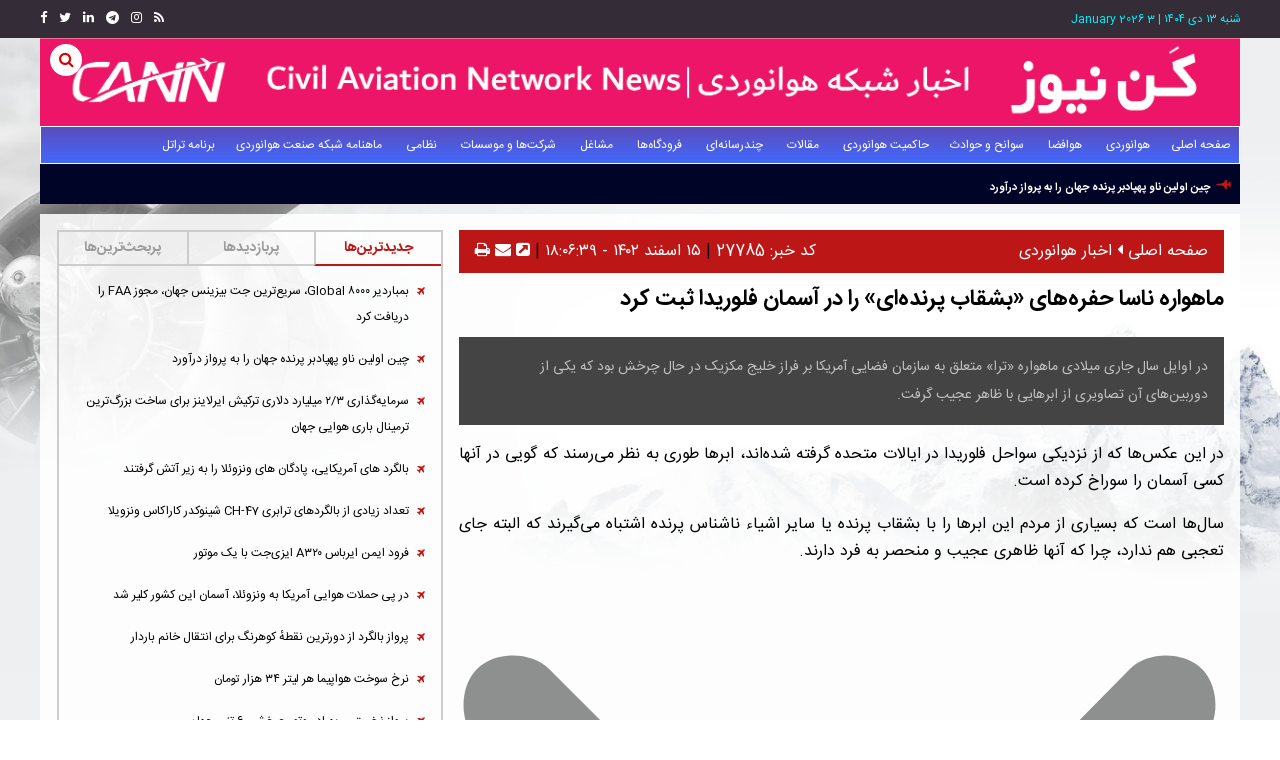

--- FILE ---
content_type: text/html; charset=UTF-8
request_url: https://www.cann.ir/%D8%A8%D8%AE%D8%B4-%D8%A7%D8%AE%D8%A8%D8%A7%D8%B1-%D9%87%D9%88%D8%A7%D9%86%D9%88%D8%B1%D8%AF%DB%8C-4/27785-%D9%85%D8%A7%D9%87%D9%88%D8%A7%D8%B1%D9%87-%D9%86%D8%A7%D8%B3%D8%A7-%D8%AD%D9%81%D8%B1%D9%87-%D9%87%D8%A7%DB%8C-%D8%A8%D8%B4%D9%82%D8%A7%D8%A8-%D9%BE%D8%B1%D9%86%D8%AF%D9%87-%D8%A7%DB%8C-%D8%B1%D8%A7-%D8%AF%D8%B1-%D8%A2%D8%B3%D9%85%D8%A7%D9%86-%D9%81%D9%84%D9%88%D8%B1%DB%8C%D8%AF%D8%A7-%D8%AB%D8%A8%D8%AA-%DA%A9%D8%B1%D8%AF
body_size: 19636
content:
<!doctype html>
<!--[if IE 9]><html class="ie ie9 lte9 dir-rtl lang-fa os-osx" lang="fa" data-ng-app="aasaamApp" dir="rtl"><![endif]-->
<!--[if (gt IE 9)|!(IE)]><!-->
<html class="dir-rtl lang-fa browser-chrome browser-chrome-131 os-osx" lang="fa" data-ng-app="aasaamApp" dir="rtl"><!--<![endif]-->

<head prefix="og: http://ogp.me/ns# fb: http://ogp.me/ns/fb#">
  <meta name="viewport" content="width=device-width, initial-scale=1">
  <meta charset="utf-8">
  <title>ماهواره ناسا حفره‌های «بشقاب پرنده‌ای» را در آسمان فلوریدا ثبت کرد</title>
    <meta property="og:title" content="ماهواره ناسا حفره‌های «بشقاب پرنده‌ای» را در آسمان فلوریدا ثبت کرد">
  <meta property="og:site_name" content="کن نیوز">
      <meta name="keywords" content="بشقاب پرنده,دوربین,ماهواره,مکزیک,ناسا">
      <meta name="description" content="در اوایل سال جاری میلادی ماهواره «ترا» متعلق به سازمان فضایی آمریکا بر فراز خلیج مکزیک در حال چرخش بود که یکی از دوربین‌های آن تصاویری از ابرهایی با ظاهر عجیب گرفت.">
    <meta property="og:description" content="در اوایل سال جاری میلادی ماهواره «ترا» متعلق به سازمان فضایی آمریکا بر فراز خلیج مکزیک در حال چرخش بود که یکی از دوربین‌های آن تصاویری از ابرهایی با ظاهر عجیب گرفت.">
            <meta property="og:type" content="article">
          <meta property="og:url" content="https://www.cann.ir/بخش-%D8%A7%D8%AE%D8%A8%D8%A7%D8%B1-%D9%87%D9%88%D8%A7%D9%86%D9%88%D8%B1%D8%AF%DB%8C-4/27785-%D9%85%D8%A7%D9%87%D9%88%D8%A7%D8%B1%D9%87-%D9%86%D8%A7%D8%B3%D8%A7-%D8%AD%D9%81%D8%B1%D9%87-%D9%87%D8%A7%DB%8C-%D8%A8%D8%B4%D9%82%D8%A7%D8%A8-%D9%BE%D8%B1%D9%86%D8%AF%D9%87-%D8%A7%DB%8C-%D8%B1%D8%A7-%D8%AF%D8%B1-%D8%A2%D8%B3%D9%85%D8%A7%D9%86-%D9%81%D9%84%D9%88%D8%B1%DB%8C%D8%AF%D8%A7-%D8%AB%D8%A8%D8%AA-%DA%A9%D8%B1%D8%AF">
          <meta property="og:image" content="https://www.cann.ir/images/default.jpg">
        <!-- fav icon -->
    <link href="/favicon.ico" type="image/x-icon" rel="icon" />
    <link href="/favicon.ico" type="image/x-icon" rel="shortcut icon" />
    <!-- apple touch fav icon -->
    <link rel="apple-touch-icon" sizes="152x152" href="/favicon-152.png" />
    <link rel="apple-touch-icon" sizes="144x144" href="/favicon-144.png" />
    <link rel="apple-touch-icon" sizes="120x120" href="/favicon-120.png" />
    <link rel="apple-touch-icon" sizes="114x114" href="/favicon-114.png" />
    <link rel="apple-touch-icon" sizes="72x72" href="/favicon-72.png" />
    <link rel="apple-touch-icon-precomposed" href="/favicon-57.png" />
        <link href="https://www.cann.ir/بخش-%D8%A7%D8%AE%D8%A8%D8%A7%D8%B1-%D9%87%D9%88%D8%A7%D9%86%D9%88%D8%B1%D8%AF%DB%8C-4/27785-%D9%85%D8%A7%D9%87%D9%88%D8%A7%D8%B1%D9%87-%D9%86%D8%A7%D8%B3%D8%A7-%D8%AD%D9%81%D8%B1%D9%87-%D9%87%D8%A7%DB%8C-%D8%A8%D8%B4%D9%82%D8%A7%D8%A8-%D9%BE%D8%B1%D9%86%D8%AF%D9%87-%D8%A7%DB%8C-%D8%B1%D8%A7-%D8%AF%D8%B1-%D8%A2%D8%B3%D9%85%D8%A7%D9%86-%D9%81%D9%84%D9%88%D8%B1%DB%8C%D8%AF%D8%A7-%D8%AB%D8%A8%D8%AA-%DA%A9%D8%B1%D8%AF" rel="canonical">

        <link rel="stylesheet" href="/_v2/css/main_news_rtl.css?v=1de32f42">
    
<link rel="preload" as="image" href="" imagesrcset="">
<link rel="preload" href="/_v2/css/main_rtl.css?v=1de32f42" as="script"><meta name="robots" content="max-image-preview:large">
<meta name="theme-color" content="#4d5cdf">
  <script>
    var socketAccess = 'o8vd7m846e5antd4aq0k2bl0h6';
    var refereData = {"type":0,"referer":null};
    var modelHits = {"8":["30478"]};
    var pageRefereData = "\/";
    var uHash = 'UlZ2uZ';
    var i18n = new Array();
    var masterConfig = {"domain":"cann.ir","v":"1de32f42","lang":"fa","blackHoleToken":"AAAAAhQDBgARIGQ3MmExMWY0MDQ4YTE0M2VhNTE5MGJiNWZiNzBhNGQ5BgERIGM5ZGFhZWZlMTg0ZDM5ZjBhZmFjYjk3ZWYyZjhkZWY4BgIRIDYwNTU0NGZiYmZhM2E1MjQ1ZDRkZjRjYTQ5OTU5OWE5","dir":"rtl","ajaxGeneration":true,"baseUrl":"\/","u":null,"wss":"c7236e9df0642db50333f5908a4b73b2","debug":false};
    var currentTime = new Date('Sat, 03 Jan 2026 19:25:50 +0000');
    var isAdverHolderMode = false;
      </script>
      <script src="/_v2/lib/js/frameworks-news.min.js?v=1de32f42"></script>
                  <script src="/_v2/js/main-news.min.js?v=1de32f42"></script>
          <link rel="preload" as="image" href="">

</head>
<body class="news">
  <!-- Global site tag (gtag.js) - Google Analytics -->
<script async src="https://www.googletagmanager.com/gtag/js?id=UA-127202909-1"></script>
<script>
  window.dataLayer = window.dataLayer || [];
  function gtag(){dataLayer.push(arguments);}
  gtag('js', new Date());

  gtag('config', 'UA-127202909-1');
</script>

<!-- TRUSTSEAL -->
<script src="https://trustseal.e-rasaneh.ir/trustseal.js"></script>
<script>eRasaneh_Trustseal(75868, false);</script>
<!-- START TINY HEADER -->
<div class="tiny-header noprint">
  <div class="main-wrapper">
    <div class="container">
      <div class="register-outer">
        <span class="time">
          <time datetime="2026-01-03T19:25:50+00:00" data-calendar-georgian="شنبه ۱۳ دی ۱۴۰۴" >شنبه ۱۳ دی ۱۴۰۴</time>            <span>|</span>
            <time datetime="2026-01-03T19:25:50+00:00" data-calendar-persian="13 Dey 1404" >3 January 2026</time>        </span>

      </div>

      <div class="social-part">

        <span class="telegram-top">
                    <a name="rss"  aria-label="link" href="/fa/feeds/?p=Y2F0ZWdvcmllcz00">
            <i class="fa fa-rss" aria-hidden="true"></i>
          </a>
        </span>
        <span class="telegram-top">
          <a  name="instagram"  aria-label="link"  href="https://www.instagram.com/cannews.official/">
            <i class="fa fa-instagram" aria-hidden="true"></i>
          </a>
        </span>

        <span class="telegram-top">
          <a  name="telegram"  aria-label="link"  href="http://www.telegram.me/cannews">
            <i class="fa fa-telegram" aria-hidden="true"></i>
          </a>
        </span>
        <span class="telegram-top">
          <a  name="linkedin"  aria-label="link"  href="https://www.linkedin.com/company/cannews/about">
            <i class="fa fa-linkedin" aria-hidden="true"></i>
          </a>
        </span>
        <span class="telegram-top">
          <a  name="twitter"  aria-label="link"  href="https://twitter.com/cannews_aero">
            <i class="fa fa-twitter" aria-hidden="true"></i>
          </a>
        </span>
        <span class="telegram-top">
          <a  name="facebook"  aria-label="link"  href="https://facebook.com/cannews.aero">
            <i class="fa fa-facebook" aria-hidden="true"></i>
          </a>
        </span>
        <span class="icon-desktop">
          <a  name="desktop"  aria-label="link"  href="javascript:void(0);">
            نسخه اصلی
            <i class="fa fa-desktop" aria-hidden="true"></i>
          </a>
        </span>


      </div>

    </div>
  </div>
</div>
<!-- END OF TINY HEADER -->

<div class="bg">
	<div class="main-wrapper">
		<!-- START MAIN HEADER -->
		<header class="header">
  <a class="header_logo" title="اخبار شبکه هوانوردی" href="/">
    <img src="/images/new_header_bg.png" alt="logo">
  </a>
  <form class="search search-inner" id="searchForm" action="/newsstudios/archive/?curp=1">
    <!-- <input class="search-input" type="text" name="query" placeholder="جستجو"> -->
    <a class="search-button" onclick="document.getElementById('searchForm').submit();">
      <i class="fa fa-search" aria-hidden="true"></i>
    </a>
  </form>
  <!-- START MAIN MENU -->
  <nav class="main-nav noprint">
    <a id="show-menu" class="show-menu">
      <i class="fa fa-bars" aria-hidden="true"></i>
    </a>
    



<ul  id="nav-toggle" itemscope="" itemtype="http://schema.org/SiteNavigationElement" class="menu-list">

  <li class="" >
    <a href="/">
      صفحه اصلی          </a>
      </li>

    <li class="" >
    <a href="">
      هوانوردی              <i class="fa fa-angle-left submenu-desktop-icn" aria-hidden="true"></i>
          </a>
    


<ul  class="sub-menu" itemscope="" itemtype="http://schema.org/SiteNavigationElement" class="menu-list">

  <li class="" >
    <a href="">
      اخبار هوانوردی              <i class="fa fa-angle-left submenu-desktop-icn" aria-hidden="true"></i>
          </a>
    


<ul  class="sub-menu" itemscope="" itemtype="http://schema.org/SiteNavigationElement" class="menu-list">

  <li class="" >
    <a href="/بخش-%D8%A7%D8%AE%D8%A8%D8%A7%D8%B1-%D8%AF%D8%A7%D8%AE%D9%84%DB%8C-99">
       اخبار داخلی          </a>
      </li>

    <li class="" >
    <a href="/بخش-%D8%A7%D8%AE%D8%A8%D8%A7%D8%B1-%D8%AE%D8%A7%D8%B1%D8%AC%DB%8C-12">
       اخبار خارجی          </a>
      </li>

  </ul>

  </li>

    <li class="" >
    <a href="/بخش-%D9%87%D9%88%D8%A7%D9%86%D9%88%D8%B1%D8%AF%DB%8C-%D8%B9%D9%85%D9%88%D9%85%DB%8C-9">
       هوانوردی عمومی          </a>
      </li>

    <li class="" >
    <a href="/بخش-%D9%81%D8%B1%D9%87%D9%86%DA%AF-%D9%87%D9%88%D8%A7%D9%86%D9%88%D8%B1%D8%AF%DB%8C-27">
       فرهنگ هوانوردی          </a>
      </li>

    <li class="" >
    <a href="/بخش-%D8%B1%D9%88%DB%8C%D8%AF%D8%A7%D8%AF%D9%87%D8%A7%DB%8C-%D9%87%D9%88%D8%A7%DB%8C%DB%8C-106">
       رویدادهای هوایی          </a>
      </li>

    <li class="" >
    <a href="/بخش-%D9%85%D8%B4%D8%A7%D9%87%DB%8C%D8%B1-%D9%87%D9%88%D8%A7%D9%86%D9%88%D8%B1%D8%AF%DB%8C-7">
      مشاهیر هوانوردی          </a>
      </li>

    <li class="" >
    <a href="/بخش-%D8%A7%D9%88%D8%B1%DA%98%D8%A7%D9%86%D8%B3-%D9%87%D9%88%D8%A7%DB%8C%DB%8C-164">
       اورژانس هوایی          </a>
      </li>

  </ul>

  </li>

    <li class="" >
    <a href="/بخش-%D9%87%D9%88%D8%A7%D9%81%D8%B6%D8%A7-8">
       هوافضا          </a>
      </li>

    <li class="" >
    <a href="">
       سوانح و حوادث              <i class="fa fa-angle-left submenu-desktop-icn" aria-hidden="true"></i>
          </a>
    


<ul  class="sub-menu" itemscope="" itemtype="http://schema.org/SiteNavigationElement" class="menu-list">

  <li class="" >
    <a href="">
      اخبار سوانح و حوادث              <i class="fa fa-angle-left submenu-desktop-icn" aria-hidden="true"></i>
          </a>
    


<ul  class="sub-menu" itemscope="" itemtype="http://schema.org/SiteNavigationElement" class="menu-list">

  <li class="" >
    <a href="/بخش-%D8%B3%D9%88%D8%A7%D9%86%D8%AD-%D8%AD%D9%88%D8%A7%D8%AF%D8%AB-%D8%AF%D8%A7%D8%AE%D9%84%DB%8C-109">
      داخلی          </a>
      </li>

    <li class="" >
    <a href="/بخش-%D8%B3%D9%88%D8%A7%D9%86%D8%AD-%D8%AD%D9%88%D8%A7%D8%AF%D8%AB-%D8%AE%D8%A7%D8%B1%D8%AC%DB%8C-223">
      خارجی          </a>
      </li>

  </ul>

  </li>

    <li class="" >
    <a href="/بخش-%D8%AA%D8%AD%D9%84%DB%8C%D9%84-%D8%B3%D9%88%D8%A7%D9%86%D8%AD-ccident-227">
      تحلیل سوانح (Accident)          </a>
      </li>

  </ul>

  </li>

    <li class="" >
    <a href="">
      حاکمیت هوانوردی              <i class="fa fa-angle-left submenu-desktop-icn" aria-hidden="true"></i>
          </a>
    


<ul  class="sub-menu" itemscope="" itemtype="http://schema.org/SiteNavigationElement" class="menu-list">

  <li class="" >
    <a href="">
      ایکائو (ICAO)              <i class="fa fa-angle-left submenu-desktop-icn" aria-hidden="true"></i>
          </a>
    


<ul  class="sub-menu" itemscope="" itemtype="http://schema.org/SiteNavigationElement" class="menu-list">

  <li class="" >
    <a href="/بخش-%D9%85%D9%82%D8%B1%D8%B1%D8%A7%D8%AA-%D8%A8%DB%8C%D9%86-%D8%A7%D9%84%D9%85%D9%84%D9%84%DB%8C-110">
       مقررات بین المللی          </a>
      </li>

  </ul>

  </li>

    <li class="" >
    <a href="/بخش-%D9%88%D8%B2%D8%A7%D8%B1%D8%AA-%D8%B1%D8%A7%D9%87-%D8%B4%D9%87%D8%B1%D8%B3%D8%A7%D8%B2%DB%8C-104">
       وزارت راه و شهرسازی          </a>
      </li>

    <li class="" >
    <a href="">
       سازمان هواپیمای کشوری              <i class="fa fa-angle-left submenu-desktop-icn" aria-hidden="true"></i>
          </a>
    


<ul  class="sub-menu" itemscope="" itemtype="http://schema.org/SiteNavigationElement" class="menu-list">

  <li class="" >
    <a href="/بخش-%D8%A7%D8%AE%D8%A8%D8%A7%D8%B1-%D8%B3%D8%A7%D8%B2%D9%85%D8%A7%D9%86-%D9%87%D9%88%D8%A7%D9%BE%DB%8C%D9%85%D8%A7%DB%8C%DB%8C-%DA%A9%D8%B4%D9%88%D8%B1%DB%8C-103">
      اخبار سازمان هواپیمایی کشوری          </a>
      </li>

    <li class="" >
    <a href="/بخش-%D9%85%D9%82%D8%B1%D8%B1%D8%A7%D8%AA-%D9%87%D9%88%D8%A7%D9%BE%DB%8C%D9%85%D8%A7%DB%8C%DB%8C-%DA%A9%D8%B4%D9%88%D8%B1%DB%8C-228">
      مقررات هواپیمایی کشوری          </a>
      </li>

  </ul>

  </li>

    <li class="" >
    <a href="/بخش-%D8%B4%D8%B1%DA%A9%D8%AA-%D9%81%D8%B1%D9%88%D8%AF%DA%AF%D8%A7%D9%87-%D9%87%D8%A7-%D9%86%D8%A7%D9%88%D8%A8%D8%B1%DB%8C-%D9%87%D9%88%D8%A7%DB%8C%DB%8C-%D8%A7%DB%8C%D8%B1%D8%A7%D9%86-127">
       شرکت فرودگاه‌ها و ناوبری هوایی ایران          </a>
      </li>

  </ul>

  </li>

    <li class="" >
    <a href="">
       مقالات              <i class="fa fa-angle-left submenu-desktop-icn" aria-hidden="true"></i>
          </a>
    


<ul  class="sub-menu" itemscope="" itemtype="http://schema.org/SiteNavigationElement" class="menu-list">

  <li class="" >
    <a href="/بخش-%D9%85%D9%82%D8%A7%D9%84%D8%A7%D8%AA-%D9%87%D9%88%D8%A7%D9%86%D9%88%D8%B1%D8%AF%DB%8C-229">
      هوانوردی          </a>
      </li>

    <li class="" >
    <a href="/بخش-%D9%85%D9%82%D8%A7%D9%84%D8%A7%D8%AA-%D9%87%D9%88%D8%A7%D9%81%D8%B6%D8%A7-121">
      هوافضا          </a>
      </li>

  </ul>

  </li>

    <li class="" >
    <a href="">
       چندرسانه‌ای              <i class="fa fa-angle-left submenu-desktop-icn" aria-hidden="true"></i>
          </a>
    


<ul  class="sub-menu" itemscope="" itemtype="http://schema.org/SiteNavigationElement" class="menu-list">

  <li class="" >
    <a href="/بخش-%D8%A7%DB%8C%D9%86%D9%81%D9%88%DA%AF%D8%B1%D8%A7%D9%81%DB%8C-267">
       اینفوگرافی          </a>
      </li>

    <li class="" >
    <a href="/بخش-%DA%AF%D8%B2%D8%A7%D8%B1%D8%B4-6">
      گزارش           </a>
      </li>

    <li class="" >
    <a href="/بخش-%DA%AF%D8%A7%D9%84%D8%B1%DB%8C-%D8%AA%D8%B5%D8%A7%D9%88%DB%8C%D8%B1-124">
      گالری تصاویر          </a>
      </li>

    <li class="" >
    <a href="/بخش-%D8%AF%D9%88%D8%B1%D8%A8%DB%8C%D9%86-%D8%B4%D9%85%D8%A7-166">
      دوربین شما          </a>
      </li>

    <li class="" >
    <a href="/بخش-%D9%88%DB%8C%D8%AF%DB%8C%D9%88-10">
      ویدیو          </a>
      </li>

    <li class="" >
    <a href="/بخش-%D9%BE%D8%A7%D8%AF%DA%A9%D8%B3%D8%AA-33">
      پادکست          </a>
      </li>

  </ul>

  </li>

    <li class="" >
    <a href="">
       فرودگاه‌ها              <i class="fa fa-angle-left submenu-desktop-icn" aria-hidden="true"></i>
          </a>
    


<ul  class="sub-menu" itemscope="" itemtype="http://schema.org/SiteNavigationElement" class="menu-list">

  <li class="" >
    <a href="/بخش-%D8%A7%D8%AE%D8%A8%D8%A7%D8%B1-%D9%81%D8%B1%D9%88%D8%AF%DA%AF%D8%A7%D9%87%DB%8C-100">
      اخبار فرودگاهی          </a>
      </li>

    <li class="" >
    <a href="/بخش-%D9%81%D8%B1%D9%88%D8%AF%DA%AF%D8%A7%D9%87-%D8%A7%D9%85%D8%A7%D9%85-%D8%AE%D9%85%DB%8C%D9%86%DB%8C-%D8%B1%D9%87-128">
       فرودگاه امام خمینی (ره)          </a>
      </li>

    <li class="" >
    <a href="/بخش-%D9%81%D8%B1%D9%88%D8%AF%DA%AF%D8%A7%D9%87-%D9%85%D9%87%D8%B1%D8%A2%D8%A8%D8%A7%D8%AF-129">
      فرودگاه مهرآباد          </a>
      </li>

    <li class="" >
    <a href="/بخش-%D9%81%D8%B1%D9%88%D8%AF%DA%AF%D8%A7%D9%87-%D8%B4%D9%87%DB%8C%D8%AF-%D9%87%D8%A7%D8%B4%D9%85%DB%8C-%D9%86%DA%98%D8%A7%D8%AF-%D9%85%D8%B4%D9%87%D8%AF-130">
      فرودگاه شهید هاشمی‌نژاد مشهد          </a>
      </li>

    <li class="" >
    <a href="/بخش-%D8%B3%D8%A7%DB%8C%D8%B1-%D9%81%D8%B1%D9%88%D8%AF%DA%AF%D8%A7%D9%87-%D9%87%D8%A7%DB%8C-%D8%AF%D8%A7%D8%AE%D9%84%DB%8C-132">
       سایر فرودگاه‌های داخلی          </a>
      </li>

    <li class="" >
    <a href="/بخش-%D9%81%D8%B1%D9%88%D8%AF%DA%AF%D8%A7%D9%87-%D9%87%D8%A7%DB%8C-%D8%AE%D8%A7%D8%B1%D8%AC%DB%8C-133">
       فرودگاه‌های خارجی          </a>
      </li>

  </ul>

  </li>

    <li class="" >
    <a href="">
       مشاغل              <i class="fa fa-angle-left submenu-desktop-icn" aria-hidden="true"></i>
          </a>
    


<ul  class="sub-menu" itemscope="" itemtype="http://schema.org/SiteNavigationElement" class="menu-list">

  <li class="" >
    <a href="/بخش-%D9%85%D9%87%D9%86%D8%AF%D8%B3%DB%8C-%D8%AA%D8%B9%D9%85%DB%8C%D8%B1%D8%A7%D8%AA-135">
       مهندسی تعمیرات          </a>
      </li>

    <li class="" >
    <a href="/بخش-%D9%85%D9%87%D9%86%D8%AF%D8%B3%DB%8C-%D8%AA%D8%AF%D8%A7%D9%88%D9%85-%D8%B5%D9%84%D8%A7%D8%AD%DB%8C%D8%AA-%D9%BE%D8%B1%D9%88%D8%A7%D8%B2-136">
       مهندسی تداوم صلاحیت پرواز           </a>
      </li>

    <li class="" >
    <a href="/بخش-%DA%A9%D9%86%D8%AA%D8%B1%D9%84%D8%B1-%D8%A8%D8%B1%D8%AC-%D9%85%D8%B1%D8%A7%D9%82%D8%A8%D8%AA-139">
       کنترلر برج مراقبت (ATC)          </a>
      </li>

    <li class="" >
    <a href="/بخش-%D8%AE%D9%84%D8%A8%D8%A7%D9%86-138">
       خلبان          </a>
      </li>

    <li class="" >
    <a href="/بخش-%D9%85%D9%87%D9%85%D8%A7%D9%86%D8%AF%D8%A7%D8%B1-140">
       مهماندار          </a>
      </li>

    <li class="" >
    <a href="">
      فرودگاهی              <i class="fa fa-angle-left submenu-desktop-icn" aria-hidden="true"></i>
          </a>
    


<ul  class="sub-menu" itemscope="" itemtype="http://schema.org/SiteNavigationElement" class="menu-list">

  <li class="" >
    <a href="">
       خدمات زمینی          </a>
      </li>

    <li class="" >
    <a href="">
       کانتر          </a>
      </li>

    <li class="" >
    <a href="">
       فروش          </a>
      </li>

    <li class="" >
    <a href="">
       ترافیک          </a>
      </li>

    <li class="" >
    <a href="">
       کیترینگ          </a>
      </li>

    <li class="" >
    <a href="">
       پلیس          </a>
      </li>

  </ul>

  </li>

    <li class="" >
    <a href="">
       ترانسپورت          </a>
      </li>

    <li class="" >
    <a href="">
       حراست          </a>
      </li>

  </ul>

  </li>

    <li class="" >
    <a href="">
       شرکت‌ها و موسسات              <i class="fa fa-angle-left submenu-desktop-icn" aria-hidden="true"></i>
          </a>
    


<ul  class="sub-menu" itemscope="" itemtype="http://schema.org/SiteNavigationElement" class="menu-list">

  <li class="" >
    <a href="">
      طراحان و سازندگان              <i class="fa fa-angle-left submenu-desktop-icn" aria-hidden="true"></i>
          </a>
    


<ul  class="sub-menu" itemscope="" itemtype="http://schema.org/SiteNavigationElement" class="menu-list">

  <li class="" >
    <a href="/%D8%B4%D8%B1%DA%A9%D8%AA-44-%D8%A7%DB%8C%D8%B1%D8%A8%D8%A7%D8%B3">
      ایرباس          </a>
      </li>

    <li class="" >
    <a href="/%D8%B4%D8%B1%DA%A9%D8%AA-45-%D8%A8%D9%88%DB%8C%DB%8C%D9%86%DA%AF">
      بویینگ          </a>
      </li>

    <li class="" >
    <a href="شرکت-47-بمباردیر">
      بمباردیر          </a>
      </li>

    <li class="" >
    <a href="/%D8%B4%D8%B1%DA%A9%D8%AA-47-%D8%A7%D9%85%D8%A8%D8%B1%D8%A7%D8%A6%D8%B1">
      امبرائر          </a>
      </li>

    <li class="" >
    <a href="/%D8%B4%D8%B1%DA%A9%D8%AA-48-">
      ATR          </a>
      </li>

    <li class="" >
    <a href="/%D8%B4%D8%B1%DA%A9%D8%AA-49-%D9%81%D9%88%DA%A9%D8%B1">
      فوکر          </a>
      </li>

    <li class="" >
    <a href="/%D8%B4%D8%B1%DA%A9%D8%AA-50-%D8%B3%D8%B3%D9%86%D8%A7">
      سسنا          </a>
      </li>

    <li class="" >
    <a href="/%D8%B4%D8%B1%DA%A9%D8%AA-51-%D8%A2%D9%86%D8%AA%D9%88%D9%86%D9%88%D9%81">
      آنتونوف          </a>
      </li>

    <li class="" >
    <a href="/%D8%B4%D8%B1%DA%A9%D8%AA-52-%D8%AA%D9%88%D9%BE%D9%88%D9%84%D9%81">
      توپولف          </a>
      </li>

    <li class="" >
    <a href="/%D8%B4%D8%B1%DA%A9%D8%AA-53-%D8%B3%D9%88%D8%AE%D9%88%DB%8C">
      سوخوی          </a>
      </li>

    <li class="" >
    <a href="/%D8%B4%D8%B1%DA%A9%D8%AA-54-%D9%87%D9%88%D8%A7%D9%BE%DB%8C%D9%85%D8%A7%D8%B3%D8%A7%D8%B2%DB%8C-%D8%A7%DB%8C%D8%B1%D8%A7%D9%86-%D9%87%D8%B3%D8%A7">
      هواپیماسازی ایران (هسا)          </a>
      </li>

  </ul>

  </li>

    <li class="" >
    <a href="">
      شرکت‌های هواپیمایی              <i class="fa fa-angle-left submenu-desktop-icn" aria-hidden="true"></i>
          </a>
    


<ul  class="sub-menu" itemscope="" itemtype="http://schema.org/SiteNavigationElement" class="menu-list">

  <li class="" >
    <a href="https://www.cannews.aero/%D8%B4%D8%B1%DA%A9%D8%AA-3-%D8%A7%DB%8C%D8%B1%D8%A7%D9%86-%D8%A7%DB%8C%D8%B1">
      ایران‌ایر (هما)          </a>
      </li>

    <li class="" >
    <a href="/%D8%B4%D8%B1%DA%A9%D8%AA-13-%D8%A7%DB%8C%D8%B1%D8%A7%D9%86-%D8%A7%DB%8C%D8%B1%D8%AA%D9%88%D8%B1">
      ایران ایرتور          </a>
      </li>

    <li class="" >
    <a href="/%D8%B4%D8%B1%DA%A9%D8%AA-12-%D9%87%D9%88%D8%A7%D9%BE%DB%8C%D9%85%D8%A7%DB%8C%DB%8C-%D8%A2%D8%B3%D9%85%D8%A7%D9%86">
      آسمان          </a>
      </li>

    <li class="" >
    <a href="/%D8%B4%D8%B1%DA%A9%D8%AA-23-%D9%87%D9%88%D8%A7%D9%BE%DB%8C%D9%85%D8%A7%DB%8C%DB%8C-%D8%A2%D8%AA%D8%A7">
      آتا          </a>
      </li>

    <li class="" >
    <a href="/%D8%B4%D8%B1%DA%A9%D8%AA-21-%D9%87%D9%88%D8%A7%D9%BE%DB%8C%D9%85%D8%A7%DB%8C%DB%8C-%D8%AA%D8%A7%D8%A8%D8%A7%D9%86">
      تابان          </a>
      </li>

    <li class="" >
    <a href="/%D8%B4%D8%B1%DA%A9%D8%AA-20-%D9%87%D9%88%D8%A7%D9%BE%DB%8C%D9%85%D8%A7%DB%8C%DB%8C-%D8%B2%D8%A7%DA%AF%D8%B1%D8%B3">
      زاگرس          </a>
      </li>

    <li class="" >
    <a href="/%D8%B4%D8%B1%DA%A9%D8%AA-24-%D9%87%D9%88%D8%A7%D9%BE%DB%8C%D9%85%D8%A7%DB%8C%DB%8C-%D8%B3%D9%BE%D9%87%D8%B1%D8%A7%D9%86">
      سپهران          </a>
      </li>

    <li class="" >
    <a href="/%D8%B4%D8%B1%DA%A9%D8%AA-15-%D9%87%D9%88%D8%A7%D9%BE%DB%8C%D9%85%D8%A7%DB%8C%DB%8C-%D8%B3%D8%A7%D9%87%D8%A7">
      ساها          </a>
      </li>

    <li class="" >
    <a href="/%D8%B4%D8%B1%DA%A9%D8%AA-19-%D9%82%D8%B4%D9%85-%D8%A7%DB%8C%D8%B1">
      قشم‌ایر          </a>
      </li>

    <li class="" >
    <a href="/%D8%B4%D8%B1%DA%A9%D8%AA-14-%DA%A9%DB%8C%D8%B4-%D8%A7%DB%8C%D8%B1">
      کیش‌ایر          </a>
      </li>

    <li class="" >
    <a href="/%D8%B4%D8%B1%DA%A9%D8%AA-18-%D9%87%D9%88%D8%A7%D9%BE%DB%8C%D9%85%D8%A7%DB%8C%DB%8C-%DA%A9%D8%A7%D8%B3%D9%BE%DB%8C%D9%86">
      کاسپین          </a>
      </li>

    <li class="" >
    <a href="/%D8%B4%D8%B1%DA%A9%D8%AA-17-%DA%A9%D8%A7%D8%B1%D9%88%D9%86-%D8%A7%DB%8C%D8%B1-%D9%86%D9%81%D8%AA">
      کارون          </a>
      </li>

    <li class="" >
    <a href="/%D8%B4%D8%B1%DA%A9%D8%AA-16-%D9%85%D8%A7%D9%87%D8%A7%D9%86-%D8%A7%DB%8C%D8%B1">
      ماهان          </a>
      </li>

    <li class="" >
    <a href="/%D8%B4%D8%B1%DA%A9%D8%AA-22-%D9%87%D9%88%D8%A7%D9%BE%DB%8C%D9%85%D8%A7%DB%8C%DB%8C-%D9%85%D8%B9%D8%B1%D8%A7%D8%AC">
      معراج          </a>
      </li>

    <li class="" >
    <a href="/%D8%B4%D8%B1%DA%A9%D8%AA-25-%D9%87%D9%88%D8%A7%D9%BE%DB%8C%D9%85%D8%A7%DB%8C%DB%8C-%D9%88%D8%A7%D8%B1%D8%B4">
      وارش          </a>
      </li>

  </ul>

  </li>

    <li class="" >
    <a href="">
      شرکت‌های هلیکوپتری              <i class="fa fa-angle-left submenu-desktop-icn" aria-hidden="true"></i>
          </a>
    


<ul  class="sub-menu" itemscope="" itemtype="http://schema.org/SiteNavigationElement" class="menu-list">

  <li class="" >
    <a href="/%D8%B4%D8%B1%DA%A9%D8%AA-38-%D8%B4%D8%B1%DA%A9%D8%AA-%D9%87%D9%84%DB%8C%DA%A9%D9%88%D9%BE%D8%AA%D8%B1%DB%8C-%D8%A7%DB%8C%D8%B1%D8%A7%D9%86">
      شرکت هلیکوپتری ایران          </a>
      </li>

    <li class="" >
    <a href="https://www.cannews.aero/%D8%B4%D8%B1%DA%A9%D8%AA-56-%D9%87%D9%84%DB%8C%DA%A9%D9%88%D9%BE%D8%AA%D8%B1%DB%8C-%D8%A2%D9%88%D8%A7-%D8%B3%D9%84%D8%A7%D9%85%D8%AA">
      هلیکوپتری آوا سلامت          </a>
      </li>

    <li class="" >
    <a href="/%D8%B4%D8%B1%DA%A9%D8%AA-39-%D9%87%D9%84%DB%8C%DA%A9%D9%88%D9%BE%D8%AA%D8%B1%DB%8C-%D8%A2%D8%B1%DB%8C%D8%A7-%DA%A9%DB%8C%D8%B4">
      هلیکوپتری آریا کیش          </a>
      </li>

    <li class="" >
    <a href="/%D8%B4%D8%B1%DA%A9%D8%AA-40-%D8%B4%D8%B1%DA%A9%D8%AA-%D9%87%D9%84%DB%8C%DA%A9%D9%88%D9%BE%D8%AA%D8%B1%DB%8C-%D9%86%D9%88%DB%8C%D8%AF">
      هلیکوپتری نوید          </a>
      </li>

    <li class="" >
    <a href="/%D8%B4%D8%B1%DA%A9%D8%AA-41-%D8%AE%D8%AF%D9%85%D8%A7%D8%AA-%D9%87%D9%84%DB%8C%DA%A9%D9%88%D9%BE%D8%AA%D8%B1%DB%8C-%D9%BE%D8%A7%D8%B3%DA%A9%D9%88">
      هلیکوپتری پاسکو          </a>
      </li>

  </ul>

  </li>

    <li class="" >
    <a href="">
       مراکز تعمیرات              <i class="fa fa-angle-left submenu-desktop-icn" aria-hidden="true"></i>
          </a>
    


<ul  class="sub-menu" itemscope="" itemtype="http://schema.org/SiteNavigationElement" class="menu-list">

  <li class="" >
    <a href="">
       صنایع هواپیمایی ایران (صها)          </a>
      </li>

    <li class="" >
    <a href="https://www.cannews.aero/%D8%B4%D8%B1%DA%A9%D8%AA-26-%D9%81%D8%A7%D8%B1%D8%B3%DA%A9%D9%88">
       فارسکو          </a>
      </li>

    <li class="" >
    <a href="">
      پشتیبانی و نوسازی بالگردهای ایران (پنها)          </a>
      </li>

    <li class="" >
    <a href="">
       ویستا توربین          </a>
      </li>

  </ul>

  </li>

    <li class="" >
    <a href="">
       مراکز آموزش              <i class="fa fa-angle-left submenu-desktop-icn" aria-hidden="true"></i>
          </a>
    


<ul  class="sub-menu" itemscope="" itemtype="http://schema.org/SiteNavigationElement" class="menu-list">

  <li class="" >
    <a href="">
      دانشکده صنعت هواپیمایی کشوری          </a>
      </li>

    <li class="" >
    <a href="">
      مرکز آموزش هوانوردی پارسیس          </a>
      </li>

    <li class="" >
    <a href="">
      مرکز آموزش هوانوردی آرتا کیش          </a>
      </li>

    <li class="" >
    <a href="">
      مدرسه خلبانی بوتیا ماهان          </a>
      </li>

    <li class="" >
    <a href="">
      مرکز آموزش هوانوردی معراج          </a>
      </li>

    <li class="" >
    <a href="">
      مرکز آموزش هوانوردی 110          </a>
      </li>

    <li class="" >
    <a href="">
      مراکز علمی-کاربردی آموزش هوانوردی          </a>
      </li>

  </ul>

  </li>

    <li class="" >
    <a href="">
       شرکت‌های خدمات فرودگاهی              <i class="fa fa-angle-left submenu-desktop-icn" aria-hidden="true"></i>
          </a>
    


<ul  class="sub-menu" itemscope="" itemtype="http://schema.org/SiteNavigationElement" class="menu-list">

  <li class="" >
    <a href="">
      خدمات هوایی سامان          </a>
      </li>

    <li class="" >
    <a href="">
      خدمات فرودگاهی هما          </a>
      </li>

    <li class="" >
    <a href="">
      خدمات فرودگاهی همراه کوشا کیش          </a>
      </li>

  </ul>

  </li>

    <li class="" >
    <a href="">
       انجمن‌های هوانوردی              <i class="fa fa-angle-left submenu-desktop-icn" aria-hidden="true"></i>
          </a>
    


<ul  class="sub-menu" itemscope="" itemtype="http://schema.org/SiteNavigationElement" class="menu-list">

  <li class="" >
    <a href="">
      یاتا (IATA)          </a>
      </li>

    <li class="" >
    <a href="/بخش-%D8%A7%D9%86%D8%AC%D9%85%D9%86-%D8%B4%D8%B1%DA%A9%D8%AA-%D9%87%D8%A7%DB%8C-%D9%87%D9%88%D8%A7%D9%BE%DB%8C%D9%85%D8%A7%DB%8C%DB%8C-162">
       انجمن شرکت‌های هواپیمایی          </a>
      </li>

    <li class="" >
    <a href="">
      انجمن ورزش‌های هوایی          </a>
      </li>

  </ul>

  </li>

  </ul>

  </li>

    <li class="" >
    <a href="/بخش-%D9%86%D8%B8%D8%A7%D9%85%DB%8C-176">
       نظامی          </a>
      </li>

    <li class="" >
    <a href="/بخش-%D9%85%D8%A7%D9%87%D9%86%D8%A7%D9%85%D9%87-%D8%B4%D8%A8%DA%A9%D9%87-%D8%B5%D9%86%D8%B9%D8%AA-%D9%87%D9%88%D8%A7%D9%86%D9%88%D8%B1%D8%AF%DB%8C-173">
       ماهنامه شبکه صنعت هوانوردی           </a>
      </li>

    <li class="" >
    <a href="/بخش-%D8%A8%D8%B1%D9%86%D8%A7%D9%85%D9%87-%D8%AA%D8%B1%D8%A7%D8%AA%D9%84-266">
      برنامه تراتل          </a>
      </li>

  </ul>


  </nav>
  <!-- END OF MAIN MENU -->
</header>		<!-- END OF MAIN HEADER -->

		<!-- START NEWS STIKY -->
		          <div class="main-wrapper">
        <div class="stickynews noprint" data-element-name="FRONT_A">

          <div class="top-sticky" id="top-active">
            <ul class="stick-news">
                              <li>
                                      <img loading="lazy" src="/images/ticker-icon.png" alt="" class="newssticky-img">
                                    
                  <a class="n-title" href="/بخش-%D8%A7%D8%AE%D8%A8%D8%A7%D8%B1-%D8%AE%D8%A7%D8%B1%D8%AC%DB%8C-12/33574-%D8%A8%D9%85%D8%A8%D8%A7%D8%B1%D8%AF%DB%8C%D8%B1-global-%D8%B3%D8%B1%DB%8C%D8%B9-%D8%AA%D8%B1%DB%8C%D9%86-%D8%AC%D8%AA-%D8%A8%DB%8C%D8%B2%DB%8C%D9%86%D8%B3-%D8%AC%D9%87%D8%A7%D9%86-%D9%85%D8%AC%D9%88%D8%B2-faa-%D8%B1%D8%A7-%D8%AF%D8%B1%DB%8C%D8%A7%D9%81%D8%AA-%DA%A9%D8%B1%D8%AF" target="_blank" title="بمباردیر Global ۸۰۰۰، سریع‌ترین جت بیزینس جهان، مجوز FAA را دریافت کرد" >
                    بمباردیر Global ۸۰۰۰، سریع‌ترین جت بیزینس جهان، مجوز FAA را دریافت کرد                  </a>
                </li>
                              <li>
                                      <img loading="lazy" src="/images/ticker-icon.png" alt="" class="newssticky-img">
                                    
                  <a class="n-title" href="/بخش-%D8%A7%D8%AE%D8%A8%D8%A7%D8%B1-%D8%AE%D8%A7%D8%B1%D8%AC%DB%8C-12/33573-%DA%86%DB%8C%D9%86-%D8%A7%D9%88%D9%84%DB%8C%D9%86-%D9%86%D8%A7%D9%88-%D9%BE%D9%87%D9%BE%D8%A7%D8%AF%D8%A8%D8%B1-%D9%BE%D8%B1%D9%86%D8%AF%D9%87-%D8%AC%D9%87%D8%A7%D9%86-%D8%B1%D8%A7-%D8%A8%D9%87-%D9%BE%D8%B1%D9%88%D8%A7%D8%B2-%D8%AF%D8%B1%D8%A2%D9%88%D8%B1%D8%AF" target="_blank" title="چین اولین ناو پهپادبر پرنده جهان را به پرواز درآورد" >
                    چین اولین ناو پهپادبر پرنده جهان را به پرواز درآورد                  </a>
                </li>
                              <li>
                                      <img loading="lazy" src="/images/ticker-icon.png" alt="" class="newssticky-img">
                                    
                  <a class="n-title" href="/بخش-%D8%A7%D8%AE%D8%A8%D8%A7%D8%B1-%D8%AE%D8%A7%D8%B1%D8%AC%DB%8C-12/33572-%D8%B3%D8%B1%D9%85%D8%A7%DB%8C%D9%87-%DA%AF%D8%B0%D8%A7%D8%B1%DB%8C-%D9%85%DB%8C%D9%84%DB%8C%D8%A7%D8%B1%D8%AF-%D8%AF%D9%84%D8%A7%D8%B1%DB%8C-%D8%AA%D8%B1%DA%A9%DB%8C%D8%B4-%D8%A7%DB%8C%D8%B1%D9%84%D8%A7%DB%8C%D9%86%D8%B2-%D8%A8%D8%B1%D8%A7%DB%8C-%D8%B3%D8%A7%D8%AE%D8%AA-%D8%A8%D8%B2%D8%B1%DA%AF-%D8%AA%D8%B1%DB%8C%D9%86-%D8%AA%D8%B1%D9%85%DB%8C%D9%86%D8%A7%D9%84-%D8%A8%D8%A7%D8%B1%DB%8C-%D9%87%D9%88%D8%A7%DB%8C%DB%8C-%D8%AC%D9%87%D8%A7%D9%86" target="_blank" title="سرمایه‌گذاری ۲/۳ میلیارد دلاری ترکیش ایرلاینز برای ساخت بزرگ‌ترین ترمینال باری هوایی جهان" >
                    سرمایه‌گذاری ۲/۳ میلیارد دلاری ترکیش ایرلاینز برای ساخت بزرگ‌ترین ترمینال باری هوایی جهان                  </a>
                </li>
                              <li>
                                      <img loading="lazy" src="/images/ticker-icon.png" alt="" class="newssticky-img">
                                    
                  <a class="n-title" href="/بخش-%D8%A7%D8%AE%D8%A8%D8%A7%D8%B1-%D9%87%D9%88%D8%A7%D9%86%D9%88%D8%B1%D8%AF%DB%8C-4/33571-%D8%A8%D8%A7%D9%84%DA%AF%D8%B1%D8%AF-%D9%87%D8%A7%DB%8C-%D8%A2%D9%85%D8%B1%DB%8C%DA%A9%D8%A7%DB%8C%DB%8C-%D9%BE%D8%A7%D8%AF%DA%AF%D8%A7%D9%86-%D9%87%D8%A7%DB%8C-%D9%88%D9%86%D8%B2%D9%88%D8%A6%D9%84%D8%A7-%D8%B1%D8%A7-%D8%A8%D9%87-%D8%B2%DB%8C%D8%B1-%D8%A2%D8%AA%D8%B4-%DA%AF%D8%B1%D9%81%D8%AA%D9%86%D8%AF" target="_blank" title="بالگرد های آمریکایی، 
پادگان های ونزوئلا را به زیر آتش گرفتند" >
                    بالگرد های آمریکایی، 
پادگان های ونزوئلا را به زیر آتش گرفتند                  </a>
                </li>
                              <li>
                                      <img loading="lazy" src="/images/ticker-icon.png" alt="" class="newssticky-img">
                                    
                  <a class="n-title" href="/بخش-%D8%A7%D8%AE%D8%A8%D8%A7%D8%B1-%D9%87%D9%88%D8%A7%D9%86%D9%88%D8%B1%D8%AF%DB%8C-4/33570-%D8%AA%D8%B9%D8%AF%D8%A7%D8%AF-%D8%B2%DB%8C%D8%A7%D8%AF%DB%8C-%D8%A7%D8%B2-%D8%A8%D8%A7%D9%84%DA%AF%D8%B1%D8%AF%D9%87%D8%A7%DB%8C-%D8%AA%D8%B1%D8%A7%D8%A8%D8%B1%DB%8C-ch-%D8%B4%DB%8C%D9%86%D9%88%DA%A9%D8%AF%D8%B1-%DA%A9%D8%A7%D8%B1%D8%A7%DA%A9%D8%A7%D8%B3-%D9%88%D9%86%D8%B2%D9%88%DB%8C%D9%84%D8%A7" target="_blank" title="تعداد زیادی از بالگردهای
 ترابری CH-47 شینوکدر کاراکاس ونزویلا " >
                    تعداد زیادی از بالگردهای
 ترابری CH-47 شینوکدر کاراکاس ونزویلا                   </a>
                </li>
                              <li>
                                      <img loading="lazy" src="/images/ticker-icon.png" alt="" class="newssticky-img">
                                    
                  <a class="n-title" href="/بخش-%D8%A7%D8%AE%D8%A8%D8%A7%D8%B1-%D9%87%D9%88%D8%A7%D9%86%D9%88%D8%B1%D8%AF%DB%8C-4/33569-%D9%81%D8%B1%D9%88%D8%AF-%D8%A7%DB%8C%D9%85%D9%86-%D8%A7%DB%8C%D8%B1%D8%A8%D8%A7%D8%B3-%D8%A7%DB%8C%D8%B2%DB%8C-%D8%AC%D8%AA-%D8%A8%D8%A7-%DB%8C%DA%A9-%D9%85%D9%88%D8%AA%D9%88%D8%B1" target="_blank" title="فرود ایمن ایرباس 
A۳۲۰ ایزی‌جت با یک موتور" >
                    فرود ایمن ایرباس 
A۳۲۰ ایزی‌جت با یک موتور                  </a>
                </li>
                              <li>
                                      <img loading="lazy" src="/images/ticker-icon.png" alt="" class="newssticky-img">
                                    
                  <a class="n-title" href="/بخش-%D8%A7%D8%AE%D8%A8%D8%A7%D8%B1-%D9%87%D9%88%D8%A7%D9%86%D9%88%D8%B1%D8%AF%DB%8C-4/33568-%D8%AF%D8%B1-%D9%BE%DB%8C-%D8%AD%D9%85%D9%84%D8%A7%D8%AA-%D9%87%D9%88%D8%A7%DB%8C%DB%8C-%D8%A2%D9%85%D8%B1%DB%8C%DA%A9%D8%A7-%D8%A8%D9%87-%D9%88%D9%86%D8%B2%D9%88%D8%A6%D9%84%D8%A7-%D8%A2%D8%B3%D9%85%D8%A7%D9%86-%D8%A7%DB%8C%D9%86-%DA%A9%D8%B4%D9%88%D8%B1-%DA%A9%D9%84%DB%8C%D8%B1-%D8%B4%D8%AF" target="_blank" title="در پی حملات هوایی آمریکا به 
ونزوئلا، آسمان این کشور کلیر شد" >
                    در پی حملات هوایی آمریکا به 
ونزوئلا، آسمان این کشور کلیر شد                  </a>
                </li>
                              <li>
                                      <img loading="lazy" src="/images/ticker-icon.png" alt="" class="newssticky-img">
                                    
                  <a class="n-title" href="/بخش-%D8%A7%D8%AE%D8%A8%D8%A7%D8%B1-%D8%AF%D8%A7%D8%AE%D9%84%DB%8C-99/33567-%D9%BE%D8%B1%D9%88%D8%A7%D8%B2-%D8%A8%D8%A7%D9%84%DA%AF%D8%B1%D8%AF-%D8%A7%D8%B2-%D8%AF%D9%88%D8%B1%D8%AA%D8%B1%DB%8C%D9%86-%D9%86%D9%82%D8%B7%D9%87-%DA%A9%D9%88%D9%87%D8%B1%D9%86%DA%AF-%D8%A8%D8%B1%D8%A7%DB%8C-%D8%A7%D9%86%D8%AA%D9%82%D8%A7%D9%84-%D8%AE%D8%A7%D9%86%D9%85-%D8%A8%D8%A7%D8%B1%D8%AF%D8%A7%D8%B1" target="_blank" title=" پرواز بالگرد از دورترین نقطهٔ کوهرنگ برای انتقال خانم باردار" >
                     پرواز بالگرد از دورترین نقطهٔ کوهرنگ برای انتقال خانم باردار                  </a>
                </li>
                              <li>
                                      <img loading="lazy" src="/images/ticker-icon.png" alt="" class="newssticky-img">
                                    
                  <a class="n-title" href="/بخش-%D8%A7%D8%AE%D8%A8%D8%A7%D8%B1-%D8%AF%D8%A7%D8%AE%D9%84%DB%8C-99/33566-%D9%86%D8%B1%D8%AE-%D8%B3%D9%88%D8%AE%D8%AA-%D9%87%D9%88%D8%A7%D9%BE%DB%8C%D9%85%D8%A7-%D9%87%D8%B1-%D9%84%DB%8C%D8%AA%D8%B1-%D9%87%D8%B2%D8%A7%D8%B1-%D8%AA%D9%88%D9%85%D8%A7%D9%86" target="_blank" title="نرخ سوخت هواپیما هر لیتر ۳۴ هزار تومان" >
                    نرخ سوخت هواپیما هر لیتر ۳۴ هزار تومان                  </a>
                </li>
                              <li>
                                      <img loading="lazy" src="/images/ticker-icon.png" alt="" class="newssticky-img">
                                    
                  <a class="n-title" href="/بخش-%D8%A7%D8%AE%D8%A8%D8%A7%D8%B1-%D9%87%D9%88%D8%A7%D9%86%D9%88%D8%B1%D8%AF%DB%8C-4/33565-%D9%BE%D8%B1%D9%88%D8%A7%D8%B2-%D9%86%D8%AE%D8%B3%D8%AA%DB%8C%D9%86-%D9%BE%D9%87%D9%BE%D8%A7%D8%AF-%D9%85%D9%88%D8%AA%D9%88%D8%B1-%DA%86%D8%B1%D8%AE%D8%B4%DB%8C-%D8%AA%D9%86%DB%8C-%D8%AC%D9%87%D8%A7%D9%86" target="_blank" title="پرواز نخستین پهپاد 
موتور چرخشی ۶ تنی جهان" >
                    پرواز نخستین پهپاد 
موتور چرخشی ۶ تنی جهان                  </a>
                </li>
                          </ul>
          </div>

        </div>
      </div>
  		<!-- END OF NEWS STIKY -->
		<div class="instaDesktop">
			<a href="https://www.instagram.com/cannews.official" class="block">
				<img loading="lazy" src="/images/insta.gif" alt="" class="res-img">
			</a>
		</div>
		<div class="instaMobile">
			<a href="https://www.instagram.com/cannews.official" class="block">
				<img loading="lazy" src="/images/CannInsta1.gif" alt="" class="res-img">
			</a>
		</div>

		<main class="main" data-entity-id="27785" data-entity-module="cont">
			<!-- START LEFT HAND-->
			<div class="right-hand">
				<script>
  var galleryParameters = {
    thumbnail: {
      w: 320
    },
    original: {
      w: 620
    },
  };
</script>
<!-- ****************** start of NewsArticle schema ************************************* -->

<!-- NewsArticle Schema -->
<script type="application/ld+json">
  {"@context":"https:\/\/schema.org","@type":"NewsArticle","inLanguage":"fa","mainEntityOfPage":{"@type":"WebPage","@id":"https:\/\/www.cann.ir\/بخش-%D8%A7%D8%AE%D8%A8%D8%A7%D8%B1-%D9%87%D9%88%D8%A7%D9%86%D9%88%D8%B1%D8%AF%DB%8C-4\/27785-%D9%85%D8%A7%D9%87%D9%88%D8%A7%D8%B1%D9%87-%D9%86%D8%A7%D8%B3%D8%A7-%D8%AD%D9%81%D8%B1%D9%87-%D9%87%D8%A7%DB%8C-%D8%A8%D8%B4%D9%82%D8%A7%D8%A8-%D9%BE%D8%B1%D9%86%D8%AF%D9%87-%D8%A7%DB%8C-%D8%B1%D8%A7-%D8%AF%D8%B1-%D8%A2%D8%B3%D9%85%D8%A7%D9%86-%D9%81%D9%84%D9%88%D8%B1%DB%8C%D8%AF%D8%A7-%D8%AB%D8%A8%D8%AA-%DA%A9%D8%B1%D8%AF"},"url":"https:\/\/www.cann.ir\/بخش-%D8%A7%D8%AE%D8%A8%D8%A7%D8%B1-%D9%87%D9%88%D8%A7%D9%86%D9%88%D8%B1%D8%AF%DB%8C-4\/27785-%D9%85%D8%A7%D9%87%D9%88%D8%A7%D8%B1%D9%87-%D9%86%D8%A7%D8%B3%D8%A7-%D8%AD%D9%81%D8%B1%D9%87-%D9%87%D8%A7%DB%8C-%D8%A8%D8%B4%D9%82%D8%A7%D8%A8-%D9%BE%D8%B1%D9%86%D8%AF%D9%87-%D8%A7%DB%8C-%D8%B1%D8%A7-%D8%AF%D8%B1-%D8%A2%D8%B3%D9%85%D8%A7%D9%86-%D9%81%D9%84%D9%88%D8%B1%DB%8C%D8%AF%D8%A7-%D8%AB%D8%A8%D8%AA-%DA%A9%D8%B1%D8%AF","headline":"ماهواره ناسا حفره‌های «بشقاب پرنده‌ای» را در آسمان فلوریدا ثبت کرد","alternativeHeadline":"","description":"در اوایل سال جاری میلادی ماهواره «ترا» متعلق به سازمان فضایی آمریکا بر فراز خلیج مکزیک در حال چرخش بود که یکی از دوربین‌های آن تصاویری از ابرهایی با ظاهر عجیب گرفت.","image":{"@type":"ImageObject","url":"https:\/\/www.cann.ir\/images\/logo-edit3.png","width":312,"height":72},"datePublished":"2024-03-05T18:06:39Z","dateModified":"2024-03-05T14:36:39Z","keywords":"بشقاب پرنده,دوربین,ماهواره,مکزیک,ناسا","articleSection":"اخبار هوانوردی","author":{"@type":"Organization","name":"cann","url":"https:\/\/www.cann.ir"},"publisher":{"@type":"Organization","url":"https:\/\/www.cann.ir\/","name":"cann","logo":{"@type":"ImageObject","url":"https:\/\/www.cann.ir\/images\/logo-edit3.png"}},"articleBody":"در این عکس&zwnj;ها که از نزدیکی سواحل فلوریدا در ایالات متحده گرفته شده&zwnj;اند، ابرها طوری به نظر می&zwnj;رسند که گویی در آنها کسی آسمان را سوراخ کرده است. سال&zwnj;ها است که بسیاری از مردم این ابرها را با بشقاب پرنده یا سایر اشیاء ناشناس پرنده اشتباه می&zwnj;گیرند که البته جای تعجبی هم ندارد، چرا که آنها ظاهری عجیب و منحصر به فرد دارند. هرچند این پدیده غیرعادی جدید نیست و محققان ناسا از دهه چهل میلادی به این سو آن را مستند کرده&zwnj;اند، با این حال تنها حدود ۱۵ سال پیش بود که توضیحی دقیق و علمی برای آنها پیدا شد. این حفره&zwnj;های بیضی بزرگ به صورت رسمی &laquo;پنجره ابر&raquo; نامیده می&zwnj;شوند، با این حال گاهی اوقات به آنها ابرهای سوراخ&zwnj;دار نیز گفته می&zwnj;شود. این حفره&zwnj;ها به قدری عظیم هستند که می&zwnj;توانید آنها را از زمین و همینطور از فضا مشاهده کنید. اما آنها از کجا آمده&zwnj;اند؟ باید گفت اگر فناوری بشری نبود، پنجر&zwnj;ه&zwnj; ابرها هرگز وجود نداشتند. بر اساس دو مطالعه منتشر شده در سال&zwnj;های ۲۰۱۰ و ۲۰۱۱، این حفره&zwnj;ها زمانی شکل می&zwnj;گیرند که هواپیماها از میان ابرهای موسوم به &laquo;فرازکومه&zwnj;ای&raquo; (ابرهایی که از قطرات فوق&zwnj;سرد آب ساخته شده&zwnj;اند) در ارتفاع متوسط عبور می&zwnj;کنند. به گفته پژوهشگران مرکز تحقیقات ناسا، هر چه زاویه عبوری هواپیما برای گذر از میان این ابرها کمتر باشد حفره بجا مانده بزرگتر خواهد بود. تجزیه و تحلیل&zwnj;ها نشان داده است که هر نوع هواپیمایی می&zwnj;تواند پنجره&zwnj; ابرها را تولید کند. در واقع پنجره ابرها زمانی پدید می&zwnj;آیند که دمای آب در ابر پایین&zwnj;تر از نقطه انجماد باشد، اما به خاطر شرایط خاص فیزیکی هنوز یخ نزده باشد. در این حالت با ورود ناگهانی شمار زیادی بلور یخ، که به خاطر عبور هواپیماها به وجود آمده&zwnj;اند، قطرات آب موجود در ابر با دمای زیر صفر به ناگهان در اثر فعل و انفعال مخصوص فیزیکی و فرآیندی به نام &laquo;انبساط آدیاباتیک&raquo; تغییر شکل می&zwnj;دهند. به گفته آدام ویلند، پژوهشگر در رصدخانه زمین ناسا، ورود بلورهای یخ به ابر باعث می&zwnj;شود تا بلورهای یخ بیشتری تشکیل شود و در نهایت این بلورها به قدری سنگین می&zwnj;شوند که از آسمان سقوط کرده و یک فضای خالی را در لایه ابر باقی تصاویر جدید توسط ماهواره &laquo;ترا&raquo; متعلق به ناسا گرفته&zwnj; شده&zwnj;اند. این ماهواره برای مطالعه تغییرات جو زمین و اثرات تغییرات آب و هوایی طراحی شده است و محققان از داده&zwnj;های جمع&zwnj;آوری شده از آن برای بررسی تأثیر فعالیت&zwnj;های انسانی و بلایای طبیعی استفاده می&zwnj;کنند. سازمان فضایی آمریکا می&zwnj;گوید بیش از ۱۰۰۰ پرواز در روز از فرودگاه بین&zwnj;المللی میامی، نقش مهمی در ایجاد پنجره&zwnj; ابرها در آسمان فلوریدا داشته&zwnj;ان د.","sourceOrganization":{"@type":"Organization","name":"یورونیوز "}}</script>
<!-- ****************** end of NewsArticle Schema ************************************* -->

<!-- LAZY LOADING -->


<article class="news-body" itemscope="" itemtype="http://schema.org/CreativeWork">
  <header>
    <!-- START NEWS HEADER -->
    <div class="breadcrumb-share">
      <!-- START BREADCRUMB -->
      <div class="breadcrumb">
        <ul class="breadcrumb-inner">
                    <li class="name detail-inner">
            <a href="/">
              صفحه اصلی
            </a>
          </li>
                                                                                <li class="name">
                <i class="fa fa-caret-left" aria-hidden="true"></i>
                <a href="/بخش-%D8%A7%D8%AE%D8%A8%D8%A7%D8%B1-%D9%87%D9%88%D8%A7%D9%86%D9%88%D8%B1%D8%AF%DB%8C-4">
                  اخبار هوانوردی                </a>
              </li>
                              </ul>
      </div>
      <!-- END OF BREADCRUMB -->

      <!-- START DETAIL -->
      <div class="detail">
        <!-- START EDIT-->
        <span class="edit">
                  </span>
        <!-- END OF EDIT -->

        <!-- ID -->
        <span class="detail-inner">
          کد خبر:
          27785        </span>
        <span class="icons-sepreator">
          |
        </span>
        <!-- DATE -->
        <time class="detail-inner news-time"
          data-time="2024-03-05T14:36:39Z"
          datetime="2024-03-05T14:36:39Z"
          style="direction: rtl;" itemprop="datepublished">
          ۱۵ اسفند ۱۴۰۲          -
          ۱۸:۰۶:۳۹        </time>
        <span class="icons-sepreator">
          |
        </span>
        <!-- START SHARE -->
        <span class="detail-inner">
          <!-- <a title="لینک کوتاه" href="">
            <i class="icons fa fa-external-link-square" aria-hidden="true"></i>
          </a> -->

          <!-- short-link -->
          <!-- <form class="short-link-form tooltip float pt12 pb8 pl4"> -->
          <!-- <i class="icons fa fa-external-link-square" aria-hidden="true"></i> -->
          <!-- <label class="fn12 float pl8">
                 لینک کوتاه
             </label> -->
                                  <a class="copy-link" href="https://www.cann.ir/fa/tiny/news-27785" target="_blank" title="کپی کردن لینک" rel="nofollow"><i
                class="icons fa fa-external-link-square" aria-hidden="true"></i></a>
            <span class="tinyurl_copied">
              لینک کپی شد
            </span>
                    <!-- <span class="tooltiptext fn10">
              لینک کپی شد
            </span> -->
          <!-- </form> -->
          <!-- short-link -->

          <a title="ارسال"
            href="mailto:yourfriendmail@tld.com?subject=%D9%85%D8%A7%D9%87%D9%88%D8%A7%D8%B1%D9%87+%D9%86%D8%A7%D8%B3%D8%A7+%D8%AD%D9%81%D8%B1%D9%87%E2%80%8C%D9%87%D8%A7%DB%8C+%C2%AB%D8%A8%D8%B4%D9%82%D8%A7%D8%A8+%D9%BE%D8%B1%D9%86%D8%AF%D9%87%E2%80%8C%D8%A7%DB%8C%C2%BB+%D8%B1%D8%A7+%D8%AF%D8%B1+%D8%A2%D8%B3%D9%85%D8%A7%D9%86+%D9%81%D9%84%D9%88%D8%B1%DB%8C%D8%AF%D8%A7+%D8%AB%D8%A8%D8%AA+%DA%A9%D8%B1%D8%AF&amp;body=''">
            <i class="icons fa fa-envelope" aria-hidden="true"></i>
          </a>
          <a title="چاپ" href="javascript:void(0)" onclick="window.print();">
            <i class="icons fa fa-print" aria-hidden="true"></i>
          </a>
        </span>
        <!-- END OF SHARE -->
      </div>
    </div>
    <!-- END OF NEWS HEADER -->

    <div class="uptitle-title-lead">
      <!-- uptitle -->
      
      <!-- title -->
      <h1 class="title" itemprop="name">
        ماهواره ناسا حفره‌های «بشقاب پرنده‌ای» را در آسمان فلوریدا ثبت کرد      </h1>
              <h5 class="subtitle">
                  </h5>
            <div class="primary-files">
                <!-- end  of audio -->
      </div>

      <!-- LEAD-->
              <p class="lead">
          در اوایل سال جاری میلادی ماهواره «ترا» متعلق به سازمان فضایی آمریکا بر فراز خلیج مکزیک در حال چرخش بود که یکی از دوربین‌های آن تصاویری از ابرهایی با ظاهر عجیب گرفت.        </p>
          </div>
  </header>
  <div class="news-content">
    <div class="news-content-top">

      <div id="echo-detail">
                <div class="container">
                    <p style="text-align:justify">در این عکس&zwnj;ها که از نزدیکی سواحل فلوریدا در ایالات متحده گرفته شده&zwnj;اند، ابرها طوری به نظر می&zwnj;رسند که گویی در آنها کسی آسمان را سوراخ کرده است.</p>

<p style="text-align:justify">سال&zwnj;ها است که بسیاری از مردم این ابرها را با بشقاب پرنده یا سایر اشیاء ناشناس پرنده اشتباه می&zwnj;گیرند که البته جای تعجبی هم ندارد، چرا که آنها ظاهری عجیب و منحصر به فرد دارند.</p>

<div>
<div data-ad-id="adzone-sticky-floor_00" data-ad-index="0" data-ad-name="adzone-sticky-floor" style="text-align:justify">&nbsp;</div>

<div style="text-align:justify">&nbsp;</div>

<p style="text-align:justify"><img alt="Close advertising" height="10" src="https://static.euronews.com/website/images/icons/icon-cross-10x10-grey-6.svg" width="10" /></p>
</div>

<p style="text-align:justify">&nbsp;هرچند این پدیده غیرعادی جدید نیست و محققان ناسا از دهه چهل میلادی به این سو آن را مستند کرده&zwnj;اند، با این حال تنها حدود ۱۵ سال پیش بود که توضیحی دقیق و علمی برای آنها پیدا شد.</p>

<p style="text-align:justify">این حفره&zwnj;های بیضی بزرگ به صورت رسمی &laquo;پنجره ابر&raquo; نامیده می&zwnj;شوند، با این حال گاهی اوقات به آنها ابرهای سوراخ&zwnj;دار نیز گفته می&zwnj;شود. این حفره&zwnj;ها به قدری عظیم هستند که می&zwnj;توانید آنها را از زمین و همینطور از فضا مشاهده کنید.&nbsp;اما آنها از کجا آمده&zwnj;اند؟</p>

<p style="text-align:justify">باید گفت اگر فناوری بشری نبود، پنجر&zwnj;ه&zwnj; ابرها هرگز وجود نداشتند. بر اساس دو مطالعه منتشر شده در سال&zwnj;های ۲۰۱۰ و ۲۰۱۱، این حفره&zwnj;ها زمانی شکل می&zwnj;گیرند که هواپیماها از میان ابرهای موسوم به &laquo;فرازکومه&zwnj;ای&raquo; (ابرهایی که از قطرات فوق&zwnj;سرد آب ساخته شده&zwnj;اند) در ارتفاع متوسط عبور می&zwnj;کنند.</p>

<p style="text-align:justify">&nbsp;</p>

<p style="text-align:justify">به گفته پژوهشگران مرکز تحقیقات ناسا، هر چه زاویه عبوری هواپیما برای گذر از میان این ابرها کمتر باشد حفره بجا مانده بزرگتر خواهد بود. تجزیه و تحلیل&zwnj;ها نشان داده است که هر نوع هواپیمایی می&zwnj;تواند پنجره&zwnj; ابرها را تولید کند.</p>

<p style="text-align:justify">در واقع پنجره ابرها زمانی پدید می&zwnj;آیند که دمای آب در ابر پایین&zwnj;تر از نقطه انجماد باشد، اما به خاطر شرایط خاص فیزیکی هنوز یخ نزده باشد.&nbsp;</p>

<p style="text-align:justify">&nbsp;</p>

<p style="text-align:justify">در این حالت با ورود ناگهانی شمار زیادی بلور یخ، که به خاطر عبور هواپیماها به وجود آمده&zwnj;اند، قطرات آب موجود در ابر با دمای زیر صفر به ناگهان در اثر فعل و انفعال مخصوص فیزیکی و فرآیندی به نام &laquo;انبساط آدیاباتیک&raquo; تغییر شکل می&zwnj;دهند.</p>

<p style="text-align:justify">&nbsp;</p>

<p style="text-align:justify">به گفته آدام ویلند، پژوهشگر در رصدخانه زمین ناسا، ورود بلورهای یخ به ابر باعث می&zwnj;شود تا بلورهای یخ بیشتری تشکیل شود و در نهایت این بلورها به قدری سنگین می&zwnj;شوند که از آسمان سقوط کرده و یک فضای خالی را در لایه ابر باقی تصاویر جدید توسط ماهواره &laquo;ترا&raquo; متعلق به ناسا گرفته&zwnj; شده&zwnj;اند. این ماهواره برای مطالعه تغییرات جو زمین و اثرات تغییرات آب و هوایی طراحی شده است و محققان از داده&zwnj;های جمع&zwnj;آوری شده از آن برای بررسی تأثیر فعالیت&zwnj;های انسانی و بلایای طبیعی استفاده می&zwnj;کنند.</p>

<p style="text-align:justify">&nbsp;</p>

<p style="text-align:justify">سازمان فضایی آمریکا می&zwnj;گوید بیش از ۱۰۰۰ پرواز در روز از فرودگاه بین&zwnj;المللی میامی، نقش مهمی در ایجاد پنجره&zwnj; ابرها در آسمان فلوریدا داشته&zwnj;ان د.</p>
        </div>

        <!-- attached -->
        <div class="side">
          
          <div class="author-info">
                                                                        <!-- START ATTACH FILE -->
            <div class="attach-file-icon">
                          </div>
                          <div class="">
                <span class="source-news">منبع:</span>
                <span class="source-news">
                  یورونیوز                 </span>
              </div>
                      </div>
        </div>
        <!-- end of attached -->

        <div class="foot-articl noprint">
          <!-- TAG -->
          <div class="tag noprint">
            
    <div class="article-tag">
      <i class="fa fa-tags tag-icon" aria-hidden="true"></i>
                  <a href="/tags/%D8%A8%D8%B4%D9%82%D8%A7%D8%A8+%D9%BE%D8%B1%D9%86%D8%AF%D9%87" title="بشقاب پرنده" target="_blank">
              بشقاب پرنده            </a>
            <span>|</span>
                  <a href="/tags/%D8%AF%D9%88%D8%B1%D8%A8%DB%8C%D9%86" title="دوربین" target="_blank">
              دوربین            </a>
            <span>|</span>
                  <a href="/tags/%D9%85%D8%A7%D9%87%D9%88%D8%A7%D8%B1%D9%87" title="ماهواره" target="_blank">
              ماهواره            </a>
            <span>|</span>
                  <a href="/tags/%D9%85%DA%A9%D8%B2%DB%8C%DA%A9" title="مکزیک" target="_blank">
              مکزیک            </a>
            <span>|</span>
                  <a href="/tags/%D9%86%D8%A7%D8%B3%D8%A7" title="ناسا" target="_blank">
              ناسا            </a>
            <span>|</span>
          </div>

          </div>
          <div class="social">
            
<div class="article-social">
  <a name="telegram"  aria-label="link" class="ho-te telegram" href="https://t.me/share/url?url=https://www.cann.ir/fa/tiny/news-27785" title="ماهواره ناسا حفره‌های «بشقاب پرنده‌ای» را در آسمان فلوریدا ثبت کرد" rel="nofollow">
    <i class="fa fa-telegram" aria-hidden="true"></i>
  </a>
  <a name="google-plus"  aria-label="link" class="ho-go fb" href="https://plusone.google.com/_/+1/confirm?hl=en&amp;url=https://www.cann.ir/fa/tiny/news-27785"  target="_blank" rel="publisher nofollow" title="">
    <i class="fa fa-google-plus-square" aria-hidden="true"></i>
  </a>
  <a name="linkedin"  aria-label="link" class="ho-li telegram" href="https://www.linkedin.com/shareArticle?mini=true&url=&title=&summary=&source=https://www.cann.ir/fa/tiny/news-27785" title="ماهواره ناسا حفره‌های «بشقاب پرنده‌ای» را در آسمان فلوریدا ثبت کرد" rel="nofollow">
    <i class="fa fa-linkedin-square" aria-hidden="true"></i>
  </a>
  <a name="twitter"  aria-label="link" class="ho-tw gp" href="http://twitter.com/share?text=%D9%85%D8%A7%D9%87%D9%88%D8%A7%D8%B1%D9%87+%D9%86%D8%A7%D8%B3%D8%A7+%D8%AD%D9%81%D8%B1%D9%87%E2%80%8C%D9%87%D8%A7%DB%8C+%C2%AB%D8%A8%D8%B4%D9%82%D8%A7%D8%A8+%D9%BE%D8%B1%D9%86%D8%AF%D9%87%E2%80%8C%D8%A7%DB%8C%C2%BB+%D8%B1%D8%A7+%D8%AF%D8%B1+%D8%A2%D8%B3%D9%85%D8%A7%D9%86+%D9%81%D9%84%D9%88%D8%B1%DB%8C%D8%AF%D8%A7+%D8%AB%D8%A8%D8%AA+%DA%A9%D8%B1%D8%AF&amp;url=https://www.cann.ir/fa/tiny/news-27785" title="ماهواره ناسا حفره‌های «بشقاب پرنده‌ای» را در آسمان فلوریدا ثبت کرد">
    <i class="fa fa-twitter-square" aria-hidden="true"></i>
  </a>
  <a name="asd"  aria-label="link" class="ho-fa instag" href="http://www.facebook.com/sharer.php?u=https://www.cann.ir/fa/tiny/news-27785&amp;t=%D9%85%D8%A7%D9%87%D9%88%D8%A7%D8%B1%D9%87+%D9%86%D8%A7%D8%B3%D8%A7+%D8%AD%D9%81%D8%B1%D9%87%E2%80%8C%D9%87%D8%A7%DB%8C+%C2%AB%D8%A8%D8%B4%D9%82%D8%A7%D8%A8+%D9%BE%D8%B1%D9%86%D8%AF%D9%87%E2%80%8C%D8%A7%DB%8C%C2%BB+%D8%B1%D8%A7+%D8%AF%D8%B1+%D8%A2%D8%B3%D9%85%D8%A7%D9%86+%D9%81%D9%84%D9%88%D8%B1%DB%8C%D8%AF%D8%A7+%D8%AB%D8%A8%D8%AA+%DA%A9%D8%B1%D8%AF" title="ماهواره ناسا حفره‌های «بشقاب پرنده‌ای» را در آسمان فلوریدا ثبت کرد">
    <i class="fa fa-facebook-square" aria-hidden="true"></i>
  </a>
</div>
          </div>

        </div>
      </div>
    </div>
  </div>
</article>


<div class="talfigh noprint">
  </div>
<div class="">
  </div>

  <section class="noprint related-news" data-element-name="VIEW_A" itemscope="" itemtype="http://schema.org/CreativeWork">
    <header class="box-title-related box-title">
      <h3>
        اخبار مرتبط      </h3>
    </header>
    <div class="related-news-cnt">
      <ul class="related-news-inner">
                  <li class="related-list">
            <!-- 1 -->
            <div class="img">
              <a href="https://www.cann.ir/بخش-%D9%87%D9%88%D8%A7%D9%81%D8%B6%D8%A7-8/21817-%D9%87%D9%88%DB%8C%D8%AF%D8%A7-%D8%A8%D9%88%D8%AF%D9%86-%D8%A2%D8%AA%D8%B4-%D8%B3%D9%88%D8%B2%DB%8C-%D8%BA%D8%B1%D8%A8-%D8%A2%D9%85%D8%B1%DB%8C%DA%A9%D8%A7-%D8%A7%D8%B2-%D9%81%D8%B6%D8%A7" title="هویدا بودن آتش سوزی غرب آمریکا از فضا" itemprop="url">
                                                <img loading="lazy"  class="res-img" alt="هویدا بودن آتش سوزی غرب آمریکا از فضا" src="https://static1.cann.ir/thumbnail/CarvPuVr4buR/GZUrDFdDoqWB1bhhot7hldi4eARWthzYelbH1DoQR0x7YEAFXy3ObpDTWq-isvf1HWErmq7BYc8QJFZZf_PxGtp_xRCqzTp2nUzRo1rigYg,/61729096.jpg" height="" width="" itemprop="image">
                                </a>
            </div>

            <!-- 2 -->
            <div class="content">
              <!-- title -->
              <h4 class="title" itemprop="headLine">
                <a href="https://www.cann.ir/بخش-%D9%87%D9%88%D8%A7%D9%81%D8%B6%D8%A7-8/21817-%D9%87%D9%88%DB%8C%D8%AF%D8%A7-%D8%A8%D9%88%D8%AF%D9%86-%D8%A2%D8%AA%D8%B4-%D8%B3%D9%88%D8%B2%DB%8C-%D8%BA%D8%B1%D8%A8-%D8%A2%D9%85%D8%B1%DB%8C%DA%A9%D8%A7-%D8%A7%D8%B2-%D9%81%D8%B6%D8%A7" target="_blank" title="هویدا بودن آتش سوزی غرب آمریکا از فضا" itemprop="url"  >
                  هویدا بودن آتش سوزی غرب آمریکا از فضا                </a>
              </h4>

              <!-- uptitle -->
                              <h4 class="uptitle" itemprop="name">
                  عکس روز ناسا؛                </h4>
              
              <!-- time -->
              <time class="time" datetime="1970-01-01T00:00:00+00:00" itemprop="datepublished">
                              </time>
            </div>
          </li>
                  <li class="related-list">
            <!-- 1 -->
            <div class="img">
              <a href="https://www.cann.ir/بخش-%D8%A7%D8%AE%D8%A8%D8%A7%D8%B1-2/27776-%DA%A9%D8%A7%D9%88%D8%B4%DA%AF%D8%B1-%D9%85%D8%A7%D9%87-%D9%86%D8%A7%D8%B3%D8%A7-%D8%AF%D8%B1-%DB%8C%DA%A9-%D9%82%D8%AF%D9%85%DB%8C-%D9%BE%D8%B1%D8%AA%D8%A7%D8%A8" title="کاوشگر ماه ناسا در یک قدمی پرتاب" itemprop="url">
                                                <img loading="lazy"  class="res-img" alt="کاوشگر ماه ناسا در یک قدمی پرتاب" src="https://static2.cann.ir/thumbnail/6js6b5s25wuY/GZUrDFdDoqWB1bhhot7hldi4eARWthzYelbH1DoQR0x7YEAFXy3ObpDTWq-isvf1HWErmq7BYc8QJFZZf_PxGtp_xRCqzTp2QZVjQC4TouE,/4889801.jpg" height="" width="" itemprop="image">
                                </a>
            </div>

            <!-- 2 -->
            <div class="content">
              <!-- title -->
              <h4 class="title" itemprop="headLine">
                <a href="https://www.cann.ir/بخش-%D8%A7%D8%AE%D8%A8%D8%A7%D8%B1-2/27776-%DA%A9%D8%A7%D9%88%D8%B4%DA%AF%D8%B1-%D9%85%D8%A7%D9%87-%D9%86%D8%A7%D8%B3%D8%A7-%D8%AF%D8%B1-%DB%8C%DA%A9-%D9%82%D8%AF%D9%85%DB%8C-%D9%BE%D8%B1%D8%AA%D8%A7%D8%A8" target="_blank" title="کاوشگر ماه ناسا در یک قدمی پرتاب" itemprop="url"  >
                  کاوشگر ماه ناسا در یک قدمی پرتاب                </a>
              </h4>

              <!-- uptitle -->
              
              <!-- time -->
              <time class="time" datetime="1970-01-01T00:00:00+00:00" itemprop="datepublished">
                              </time>
            </div>
          </li>
                  <li class="related-list">
            <!-- 1 -->
            <div class="img">
              <a href="https://www.cann.ir/بخش-%D8%A7%D8%AE%D8%A8%D8%A7%D8%B1-%D9%87%D9%88%D8%A7%D9%86%D9%88%D8%B1%D8%AF%DB%8C-4/27761-%D8%A7%DB%8C%D9%86-%D8%AF%D9%88%D8%B1%D8%A8%DB%8C%D9%86-%D9%85%D8%B3%D8%A7%D9%81%D8%B1-%D9%85%D8%A7%D9%87-%D8%AE%D9%88%D8%A7%D9%87%D8%AF-%D8%A8%D9%88%D8%AF" title="این دوربین مسافر ماه خواهد بود!" itemprop="url">
                                                <img loading="lazy"  class="res-img" alt="این دوربین مسافر ماه خواهد بود!" src="https://static1.cann.ir/thumbnail/KUvI27x16Bnl/GZUrDFdDoqWB1bhhot7hldi4eARWthzYelbH1DoQR0x7YEAFXy3ObpDTWq-isvf1HWErmq7BYc8QJFZZf_PxGtp_xRCqzTp2MvN0ZONfKiY,/62946031.jpg" height="" width="" itemprop="image">
                                </a>
            </div>

            <!-- 2 -->
            <div class="content">
              <!-- title -->
              <h4 class="title" itemprop="headLine">
                <a href="https://www.cann.ir/بخش-%D8%A7%D8%AE%D8%A8%D8%A7%D8%B1-%D9%87%D9%88%D8%A7%D9%86%D9%88%D8%B1%D8%AF%DB%8C-4/27761-%D8%A7%DB%8C%D9%86-%D8%AF%D9%88%D8%B1%D8%A8%DB%8C%D9%86-%D9%85%D8%B3%D8%A7%D9%81%D8%B1-%D9%85%D8%A7%D9%87-%D8%AE%D9%88%D8%A7%D9%87%D8%AF-%D8%A8%D9%88%D8%AF" target="_blank" title="این دوربین مسافر ماه خواهد بود!" itemprop="url"  >
                  این دوربین مسافر ماه خواهد بود!                </a>
              </h4>

              <!-- uptitle -->
              
              <!-- time -->
              <time class="time" datetime="1970-01-01T00:00:00+00:00" itemprop="datepublished">
                              </time>
            </div>
          </li>
                  <li class="related-list">
            <!-- 1 -->
            <div class="img">
              <a href="https://www.cann.ir/بخش-%D9%87%D9%88%D8%A7%D9%81%D8%B6%D8%A7-8/27636-%D9%85%D8%A7%D8%AC%D8%B1%D8%A7%DB%8C-%D8%AA%D8%B5%D9%88%DB%8C%D8%B1-%D8%AA%D8%A7%D8%B1%DB%8C%D8%AE%DB%8C-%D9%86%D8%A7%D8%B3%D8%A7-%D8%A7%D8%B2-%D9%81%D8%B6%D8%A7%D9%86%D9%88%D8%B1%D8%AF-%D8%A8%D8%AF%D9%88%D9%86-%D8%A7%D8%AA%D8%B5%D8%A7%D9%84-%D8%B4%D9%86%D8%A7%D9%88%D8%B1-%D8%AF%D8%B1-%D9%81%D8%B6%D8%A7-%D8%B9%DA%A9%D8%B3" title="ماجرای تصویر تاریخی ناسا از فضانورد بدون اتصال و شناور در فضا ! + عکس" itemprop="url">
                                                <img loading="lazy"  class="res-img" alt="ماجرای تصویر تاریخی ناسا از فضانورد بدون اتصال و شناور در فضا ! + عکس" src="https://static3.cann.ir/thumbnail/XEICdHw5omfv/GZUrDFdDoqWB1bhhot7hldi4eARWthzYelbH1DoQR0x7YEAFXy3ObpDTWq-isvf1HWErmq7BYc8QJFZZf_PxGtp_xRCqzTp2GRD50RD63YE,/168222-426699.jpg" height="" width="" itemprop="image">
                                </a>
            </div>

            <!-- 2 -->
            <div class="content">
              <!-- title -->
              <h4 class="title" itemprop="headLine">
                <a href="https://www.cann.ir/بخش-%D9%87%D9%88%D8%A7%D9%81%D8%B6%D8%A7-8/27636-%D9%85%D8%A7%D8%AC%D8%B1%D8%A7%DB%8C-%D8%AA%D8%B5%D9%88%DB%8C%D8%B1-%D8%AA%D8%A7%D8%B1%DB%8C%D8%AE%DB%8C-%D9%86%D8%A7%D8%B3%D8%A7-%D8%A7%D8%B2-%D9%81%D8%B6%D8%A7%D9%86%D9%88%D8%B1%D8%AF-%D8%A8%D8%AF%D9%88%D9%86-%D8%A7%D8%AA%D8%B5%D8%A7%D9%84-%D8%B4%D9%86%D8%A7%D9%88%D8%B1-%D8%AF%D8%B1-%D9%81%D8%B6%D8%A7-%D8%B9%DA%A9%D8%B3" target="_blank" title="ماجرای تصویر تاریخی ناسا از فضانورد بدون اتصال و شناور در فضا ! + عکس" itemprop="url"  >
                  ماجرای تصویر تاریخی ناسا از فضانورد بدون اتصال و شناور در فضا…                </a>
              </h4>

              <!-- uptitle -->
              
              <!-- time -->
              <time class="time" datetime="1970-01-01T00:00:00+00:00" itemprop="datepublished">
                              </time>
            </div>
          </li>
                  <li class="related-list">
            <!-- 1 -->
            <div class="img">
              <a href="https://www.cann.ir/بخش-%D9%87%D9%88%D8%A7%D9%81%D8%B6%D8%A7-8/27606-%D8%A7%D8%B3%D9%BE%DB%8C%D8%B3-%D8%A7%DB%8C%DA%A9%D8%B3-%D9%81%D8%B1%D8%AF%D8%A7-%DB%8C%DA%A9-%D9%85%D8%A7%D9%87%D9%88%D8%A7%D8%B1%D9%87-%D8%A8%D8%B1%D8%A7%DB%8C-%D9%86%D8%A7%D8%B3%D8%A7-%D9%BE%D8%B1%D8%AA%D8%A7%D8%A8-%D9%85%DB%8C-%DA%A9%D9%86%D8%AF" title="«اسپیس‌ایکس» فردا یک ماهواره برای ناسا پرتاب می‌کند" itemprop="url">
                                                <img loading="lazy"  class="res-img" alt="«اسپیس‌ایکس» فردا یک ماهواره برای ناسا پرتاب می‌کند" src="https://static1.cann.ir/thumbnail/jBGmFidrQeqB/GZUrDFdDoqWB1bhhot7hldi4eARWthzYelbH1DoQR0x7YEAFXy3ObpDTWq-isvf1HWErmq7BYc8QJFZZf_PxGtp_xRCqzTp2fgSX30UiNRY,/62908557.jpg" height="" width="" itemprop="image">
                                </a>
            </div>

            <!-- 2 -->
            <div class="content">
              <!-- title -->
              <h4 class="title" itemprop="headLine">
                <a href="https://www.cann.ir/بخش-%D9%87%D9%88%D8%A7%D9%81%D8%B6%D8%A7-8/27606-%D8%A7%D8%B3%D9%BE%DB%8C%D8%B3-%D8%A7%DB%8C%DA%A9%D8%B3-%D9%81%D8%B1%D8%AF%D8%A7-%DB%8C%DA%A9-%D9%85%D8%A7%D9%87%D9%88%D8%A7%D8%B1%D9%87-%D8%A8%D8%B1%D8%A7%DB%8C-%D9%86%D8%A7%D8%B3%D8%A7-%D9%BE%D8%B1%D8%AA%D8%A7%D8%A8-%D9%85%DB%8C-%DA%A9%D9%86%D8%AF" target="_blank" title="«اسپیس‌ایکس» فردا یک ماهواره برای ناسا پرتاب می‌کند" itemprop="url"  >
                  «اسپیس‌ایکس» فردا یک ماهواره برای ناسا پرتاب می‌کند                </a>
              </h4>

              <!-- uptitle -->
              
              <!-- time -->
              <time class="time" datetime="1970-01-01T00:00:00+00:00" itemprop="datepublished">
                              </time>
            </div>
          </li>
              </ul>
    </div>
  </section>
  

<!-- comment goes here -->

  <!-- START COMMENT FORM -->
  <script>
  var setCommentParentId = function(parentId) {

    document.getElementById('commentParent').value = parentId;
    // scroll to form
    window.scrollTo({
      top: document.getElementById('newsCommentBoxForm').offsetTop,
      behavior: 'smooth'
    });

  };
  document.addEventListener("DOMContentLoaded", function() {
    var commentSelector = document.querySelector("#newsCommentBoxForm form");

    if(commentSelector) {
      new CommentForm(commentSelector,
      {"object_master_id":"30478","category_id":"4","model":8},
      {
        onSubmit: function() {
          var elem = document.querySelector('#newsCommentBoxForm .statusBox');
          // var elemFieldset = document.querySelector('#newsCommentBoxForm .fieldset');
          var elemBtn = document.querySelector('#newsCommentBoxForm button');
          // console.log(elemBtn);
          elem.style.display = 'block';
          elem.innerHTML = 'در حال ارسال نظر...';
          // elemFieldset.setAttribute("disabled", "disabled");
          elemBtn.style.display = 'none';
        },
        onError: function() {
          var elem = document.querySelector('#newsCommentBoxForm .statusBox');
          elem.style.display = 'block';
          elem.innerHTML = 'ارسال نظر با خطا مواجه شد.';
          var elemBtn = document.querySelector('#newsCommentBoxForm button');
          elemBtn.style.display = 'block';
        },
        onSuccess: function() {
          var elem = document.querySelector('#newsCommentBoxForm .statusBox');
          var elemBtn = document.querySelector('#newsCommentBoxForm button');
          elem.style.display = 'block';
          elem.innerHTML = "نظر شما با موفقیت ارسال شد";
          elemBtn.style.display = 'block';
          var elemForm = document.querySelector('#newsCommentBoxForm form');
          elemForm.reset();
        }
      });

    }
  });

</script>
<div class="noprint" id="newsCommentBoxForm">
  <div class="comment-form" >
    <div class="comment-form-cnt">
      <header class="header-section">
          <h3 class="defualt-header">
            <span>
              ارسال نظر
            </span>
          </h3>
      </header>
      <form class="comment-stuff box-color">
        <fieldset>
          <legend>&nbsp;</legend>
          <div class="comment-r">
            <!-- <label for="commentName">نام شما</label> -->
            <input dir="rtl" id="commentName" name="name" type="text" placeholder="نام">
            <input  id="commentParent" name="parent" type="hidden" value="">
            <!-- <label for="commentEmail">رایانامه</label> -->
            <input dir="rtl" id="commentEmail" name="email" type="email"  placeholder="ایمیل">
          </div>
          <div class="comment-l">
            <!-- <label for="commentMessage"> دیدگاه خود را اینجا بنویسید:</label> -->
            <textarea id="commentMessage" cols="10" rows="1" name="message" placeholder="پیغام" required class="textarea"></textarea>
            <!-- <span class="statusBox"></span> -->
            <button aria-label="submit" class="submit-comment" type="submit" name="submit" value="submit">
              <i class="fa fa-paper-plane" aria-hidden="true"></i>
            </button>
          </div>
          <span class="statusBox"></span>
        </fieldset>
      </form>
    </div>
  </div>
</div>
  <!-- END OF COMMENT FORM -->
  <!-- START LIST OF COMMENTS -->
  <div id="comment-list">
    <ul class="level-0">
  </ul>
  </div>
  <!-- END OF LIST OF COMMENTS -->

			</div>
			<!-- END OF RIGHT HAND -->

			<!-- START LEFT HAND-->
			<div class="left-hand-news noprint">
				<!-- ZXC -->
				<div class="center-talgh none_talfigh">
									</div>
				<!-- ZXC -->
				<div class="company-tabs mb16 noprint" itemscope="" itemtype="http://schema.org/CreativeWork">
					<!-- TAB TITLE -->
					<ul id="company-tabs-title">
						                      <li class="active">
            <a href="javascript:void(0)">
              جدیدترین‌ها            </a>
          </li>
                						                      <li>
            <a href="javascript:void(0)">
              پربازدیدها            </a>
          </li>
        
        						                      <li>
            <a href="javascript:void(0)">
              پربحث‌ترین‌ها            </a>
          </li>
        
        					</ul>
					<!-- TAB CONTENT -->
					<div id="company-tabs-content" class="box-color lastest-news">
						<!-- FIRST -->
						            
          <div class="active" data-element-name="LANDING_C">
            <ul class="news-list box-list">
                                <li>
                                          <i class="fa fa-plane icon" aria-hidden="true"></i>
                    
                    <a href="/بخش-%D8%A7%D8%AE%D8%A8%D8%A7%D8%B1-%D8%AE%D8%A7%D8%B1%D8%AC%DB%8C-12/33574-%D8%A8%D9%85%D8%A8%D8%A7%D8%B1%D8%AF%DB%8C%D8%B1-global-%D8%B3%D8%B1%DB%8C%D8%B9-%D8%AA%D8%B1%DB%8C%D9%86-%D8%AC%D8%AA-%D8%A8%DB%8C%D8%B2%DB%8C%D9%86%D8%B3-%D8%AC%D9%87%D8%A7%D9%86-%D9%85%D8%AC%D9%88%D8%B2-faa-%D8%B1%D8%A7-%D8%AF%D8%B1%DB%8C%D8%A7%D9%81%D8%AA-%DA%A9%D8%B1%D8%AF" target="_blank" title="بمباردیر Global ۸۰۰۰، سریع‌ترین جت بیزینس جهان، مجوز FAA را دریافت کرد">
                      بمباردیر Global ۸۰۰۰، سریع‌ترین جت بیزینس جهان، مجوز FAA را دریافت کرد                    </a>
                  </li>
                                <li>
                                          <i class="fa fa-plane icon" aria-hidden="true"></i>
                    
                    <a href="/بخش-%D8%A7%D8%AE%D8%A8%D8%A7%D8%B1-%D8%AE%D8%A7%D8%B1%D8%AC%DB%8C-12/33573-%DA%86%DB%8C%D9%86-%D8%A7%D9%88%D9%84%DB%8C%D9%86-%D9%86%D8%A7%D9%88-%D9%BE%D9%87%D9%BE%D8%A7%D8%AF%D8%A8%D8%B1-%D9%BE%D8%B1%D9%86%D8%AF%D9%87-%D8%AC%D9%87%D8%A7%D9%86-%D8%B1%D8%A7-%D8%A8%D9%87-%D9%BE%D8%B1%D9%88%D8%A7%D8%B2-%D8%AF%D8%B1%D8%A2%D9%88%D8%B1%D8%AF" target="_blank" title="چین اولین ناو پهپادبر پرنده جهان را به پرواز درآورد">
                      چین اولین ناو پهپادبر پرنده جهان را به پرواز درآورد                    </a>
                  </li>
                                <li>
                                          <i class="fa fa-plane icon" aria-hidden="true"></i>
                    
                    <a href="/بخش-%D8%A7%D8%AE%D8%A8%D8%A7%D8%B1-%D8%AE%D8%A7%D8%B1%D8%AC%DB%8C-12/33572-%D8%B3%D8%B1%D9%85%D8%A7%DB%8C%D9%87-%DA%AF%D8%B0%D8%A7%D8%B1%DB%8C-%D9%85%DB%8C%D9%84%DB%8C%D8%A7%D8%B1%D8%AF-%D8%AF%D9%84%D8%A7%D8%B1%DB%8C-%D8%AA%D8%B1%DA%A9%DB%8C%D8%B4-%D8%A7%DB%8C%D8%B1%D9%84%D8%A7%DB%8C%D9%86%D8%B2-%D8%A8%D8%B1%D8%A7%DB%8C-%D8%B3%D8%A7%D8%AE%D8%AA-%D8%A8%D8%B2%D8%B1%DA%AF-%D8%AA%D8%B1%DB%8C%D9%86-%D8%AA%D8%B1%D9%85%DB%8C%D9%86%D8%A7%D9%84-%D8%A8%D8%A7%D8%B1%DB%8C-%D9%87%D9%88%D8%A7%DB%8C%DB%8C-%D8%AC%D9%87%D8%A7%D9%86" target="_blank" title="سرمایه‌گذاری ۲/۳ میلیارد دلاری ترکیش ایرلاینز برای ساخت بزرگ‌ترین ترمینال باری هوایی جهان">
                      سرمایه‌گذاری ۲/۳ میلیارد دلاری ترکیش ایرلاینز برای ساخت بزرگ‌ترین ترمینال باری هوایی جهان                    </a>
                  </li>
                                <li>
                                          <i class="fa fa-plane icon" aria-hidden="true"></i>
                    
                    <a href="/بخش-%D8%A7%D8%AE%D8%A8%D8%A7%D8%B1-%D9%87%D9%88%D8%A7%D9%86%D9%88%D8%B1%D8%AF%DB%8C-4/33571-%D8%A8%D8%A7%D9%84%DA%AF%D8%B1%D8%AF-%D9%87%D8%A7%DB%8C-%D8%A2%D9%85%D8%B1%DB%8C%DA%A9%D8%A7%DB%8C%DB%8C-%D9%BE%D8%A7%D8%AF%DA%AF%D8%A7%D9%86-%D9%87%D8%A7%DB%8C-%D9%88%D9%86%D8%B2%D9%88%D8%A6%D9%84%D8%A7-%D8%B1%D8%A7-%D8%A8%D9%87-%D8%B2%DB%8C%D8%B1-%D8%A2%D8%AA%D8%B4-%DA%AF%D8%B1%D9%81%D8%AA%D9%86%D8%AF" target="_blank" title="بالگرد های آمریکایی، 
پادگان های ونزوئلا را به زیر آتش گرفتند">
                      بالگرد های آمریکایی، 
پادگان های ونزوئلا را به زیر آتش گرفتند                    </a>
                  </li>
                                <li>
                                          <i class="fa fa-plane icon" aria-hidden="true"></i>
                    
                    <a href="/بخش-%D8%A7%D8%AE%D8%A8%D8%A7%D8%B1-%D9%87%D9%88%D8%A7%D9%86%D9%88%D8%B1%D8%AF%DB%8C-4/33570-%D8%AA%D8%B9%D8%AF%D8%A7%D8%AF-%D8%B2%DB%8C%D8%A7%D8%AF%DB%8C-%D8%A7%D8%B2-%D8%A8%D8%A7%D9%84%DA%AF%D8%B1%D8%AF%D9%87%D8%A7%DB%8C-%D8%AA%D8%B1%D8%A7%D8%A8%D8%B1%DB%8C-ch-%D8%B4%DB%8C%D9%86%D9%88%DA%A9%D8%AF%D8%B1-%DA%A9%D8%A7%D8%B1%D8%A7%DA%A9%D8%A7%D8%B3-%D9%88%D9%86%D8%B2%D9%88%DB%8C%D9%84%D8%A7" target="_blank" title="تعداد زیادی از بالگردهای
 ترابری CH-47 شینوکدر کاراکاس ونزویلا ">
                      تعداد زیادی از بالگردهای
 ترابری CH-47 شینوکدر کاراکاس ونزویلا                     </a>
                  </li>
                                <li>
                                          <i class="fa fa-plane icon" aria-hidden="true"></i>
                    
                    <a href="/بخش-%D8%A7%D8%AE%D8%A8%D8%A7%D8%B1-%D9%87%D9%88%D8%A7%D9%86%D9%88%D8%B1%D8%AF%DB%8C-4/33569-%D9%81%D8%B1%D9%88%D8%AF-%D8%A7%DB%8C%D9%85%D9%86-%D8%A7%DB%8C%D8%B1%D8%A8%D8%A7%D8%B3-%D8%A7%DB%8C%D8%B2%DB%8C-%D8%AC%D8%AA-%D8%A8%D8%A7-%DB%8C%DA%A9-%D9%85%D9%88%D8%AA%D9%88%D8%B1" target="_blank" title="فرود ایمن ایرباس 
A۳۲۰ ایزی‌جت با یک موتور">
                      فرود ایمن ایرباس 
A۳۲۰ ایزی‌جت با یک موتور                    </a>
                  </li>
                                <li>
                                          <i class="fa fa-plane icon" aria-hidden="true"></i>
                    
                    <a href="/بخش-%D8%A7%D8%AE%D8%A8%D8%A7%D8%B1-%D9%87%D9%88%D8%A7%D9%86%D9%88%D8%B1%D8%AF%DB%8C-4/33568-%D8%AF%D8%B1-%D9%BE%DB%8C-%D8%AD%D9%85%D9%84%D8%A7%D8%AA-%D9%87%D9%88%D8%A7%DB%8C%DB%8C-%D8%A2%D9%85%D8%B1%DB%8C%DA%A9%D8%A7-%D8%A8%D9%87-%D9%88%D9%86%D8%B2%D9%88%D8%A6%D9%84%D8%A7-%D8%A2%D8%B3%D9%85%D8%A7%D9%86-%D8%A7%DB%8C%D9%86-%DA%A9%D8%B4%D9%88%D8%B1-%DA%A9%D9%84%DB%8C%D8%B1-%D8%B4%D8%AF" target="_blank" title="در پی حملات هوایی آمریکا به 
ونزوئلا، آسمان این کشور کلیر شد">
                      در پی حملات هوایی آمریکا به 
ونزوئلا، آسمان این کشور کلیر شد                    </a>
                  </li>
                                <li>
                                          <i class="fa fa-plane icon" aria-hidden="true"></i>
                    
                    <a href="/بخش-%D8%A7%D8%AE%D8%A8%D8%A7%D8%B1-%D8%AF%D8%A7%D8%AE%D9%84%DB%8C-99/33567-%D9%BE%D8%B1%D9%88%D8%A7%D8%B2-%D8%A8%D8%A7%D9%84%DA%AF%D8%B1%D8%AF-%D8%A7%D8%B2-%D8%AF%D9%88%D8%B1%D8%AA%D8%B1%DB%8C%D9%86-%D9%86%D9%82%D8%B7%D9%87-%DA%A9%D9%88%D9%87%D8%B1%D9%86%DA%AF-%D8%A8%D8%B1%D8%A7%DB%8C-%D8%A7%D9%86%D8%AA%D9%82%D8%A7%D9%84-%D8%AE%D8%A7%D9%86%D9%85-%D8%A8%D8%A7%D8%B1%D8%AF%D8%A7%D8%B1" target="_blank" title=" پرواز بالگرد از دورترین نقطهٔ کوهرنگ برای انتقال خانم باردار">
                       پرواز بالگرد از دورترین نقطهٔ کوهرنگ برای انتقال خانم باردار                    </a>
                  </li>
                                <li>
                                          <i class="fa fa-plane icon" aria-hidden="true"></i>
                    
                    <a href="/بخش-%D8%A7%D8%AE%D8%A8%D8%A7%D8%B1-%D8%AF%D8%A7%D8%AE%D9%84%DB%8C-99/33566-%D9%86%D8%B1%D8%AE-%D8%B3%D9%88%D8%AE%D8%AA-%D9%87%D9%88%D8%A7%D9%BE%DB%8C%D9%85%D8%A7-%D9%87%D8%B1-%D9%84%DB%8C%D8%AA%D8%B1-%D9%87%D8%B2%D8%A7%D8%B1-%D8%AA%D9%88%D9%85%D8%A7%D9%86" target="_blank" title="نرخ سوخت هواپیما هر لیتر ۳۴ هزار تومان">
                      نرخ سوخت هواپیما هر لیتر ۳۴ هزار تومان                    </a>
                  </li>
                                <li>
                                          <i class="fa fa-plane icon" aria-hidden="true"></i>
                    
                    <a href="/بخش-%D8%A7%D8%AE%D8%A8%D8%A7%D8%B1-%D9%87%D9%88%D8%A7%D9%86%D9%88%D8%B1%D8%AF%DB%8C-4/33565-%D9%BE%D8%B1%D9%88%D8%A7%D8%B2-%D9%86%D8%AE%D8%B3%D8%AA%DB%8C%D9%86-%D9%BE%D9%87%D9%BE%D8%A7%D8%AF-%D9%85%D9%88%D8%AA%D9%88%D8%B1-%DA%86%D8%B1%D8%AE%D8%B4%DB%8C-%D8%AA%D9%86%DB%8C-%D8%AC%D9%87%D8%A7%D9%86" target="_blank" title="پرواز نخستین پهپاد 
موتور چرخشی ۶ تنی جهان">
                      پرواز نخستین پهپاد 
موتور چرخشی ۶ تنی جهان                    </a>
                  </li>
                                <li>
                                          <i class="fa fa-plane icon" aria-hidden="true"></i>
                    
                    <a href="/بخش-%D8%A7%D8%AE%D8%A8%D8%A7%D8%B1-%D9%87%D9%88%D8%A7%D9%86%D9%88%D8%B1%D8%AF%DB%8C-4/33564-%D8%A8%D8%A7%D8%B2%DA%AF%D8%B4%D8%AA-%D8%A8%D9%88%DB%8C%DB%8C%D9%86%DA%AF-%D8%A2%D8%B3%D9%85%D8%A7%D9%86-%D8%A8%D9%87-%DA%86%D8%B1%D8%AE%D9%87-%D8%AE%D8%AF%D9%85%D8%AA-%D8%B1%D8%B3%D8%A7%D9%86%DB%8C" target="_blank" title="بازگشت بویینگ ۷۳۷ &quot;آسمان&quot; 
به چرخه خدمت‌رسانی">
                      بازگشت بویینگ ۷۳۷ &quot;آسمان&quot; 
به چرخه خدمت‌رسانی                    </a>
                  </li>
                                <li>
                                          <i class="fa fa-plane icon" aria-hidden="true"></i>
                    
                    <a href="/بخش-%D8%A7%D8%AE%D8%A8%D8%A7%D8%B1-%D8%AE%D8%A7%D8%B1%D8%AC%DB%8C-12/33563-%D9%BE%D8%B1%D8%B1%D8%AF%DB%8C%D8%A7%D8%A8-%D8%AA%D8%B1%DB%8C%D9%86-%D9%BE%D8%B1%D9%88%D8%A7%D8%B2%D9%87%D8%A7%DB%8C-%D8%B3%D8%A7%D9%84-%D8%AF%D8%B1-flightradar" target="_blank" title="پرردیاب‌ترین پروازهای سال ۲۰۲۵ در FlightRadar24">
                      پرردیاب‌ترین پروازهای سال ۲۰۲۵ در FlightRadar24                    </a>
                  </li>
                                <li>
                                          <i class="fa fa-plane icon" aria-hidden="true"></i>
                    
                    <a href="/بخش-%D8%A7%D8%AE%D8%A8%D8%A7%D8%B1-%D8%AE%D8%A7%D8%B1%D8%AC%DB%8C-12/33562-%D8%AF%D8%B3%D8%AA%D9%88%D8%B1-%D8%AE%D9%84%D8%A8%D8%A7%D9%86-%D8%A8%D9%87-%D8%AA%D9%88%D9%82%D9%81-%D9%BE%D8%B1%D9%88%D8%A7%D8%B2-%D8%A8%D9%87-%D8%AF%D9%84%DB%8C%D9%84-%D8%AE%D8%B3%D8%AA%DA%AF%DB%8C-%D8%AE%D8%AF%D9%85%D9%87" target="_blank" title="دستور خلبان به توقف پرواز  به دلیل خستگی خدمه">
                      دستور خلبان به توقف پرواز  به دلیل خستگی خدمه                    </a>
                  </li>
                                <li>
                                          <i class="fa fa-plane icon" aria-hidden="true"></i>
                    
                    <a href="/بخش-%D8%A7%D8%AE%D8%A8%D8%A7%D8%B1-%D8%AE%D8%A7%D8%B1%D8%AC%DB%8C-12/33561-%D8%B4%D9%85%D8%A7%D8%B1%D8%B4-%D9%85%D8%B9%DA%A9%D9%88%D8%B3-%D8%AF%D8%B1-%DA%A9%D8%A7%D8%A8%DB%8C%D9%86-%D9%86%D9%82%D8%B4-%D8%A7%D8%B1%D8%AA%D9%81%D8%A7%D8%B9-%D8%B3%D9%86%D8%AC-%D8%B1%D8%A7%D8%AF%DB%8C%D9%88%DB%8C%DB%8C-%D8%AF%D8%B1-%D8%A7%DB%8C%D9%85%D9%86%DB%8C-%D9%81%D8%B1%D9%88%D8%AF" target="_blank" title="شمارش معکوس در کابین؛ نقش ارتفاع‌سنج رادیویی در ایمنی فرود ">
                      شمارش معکوس در کابین؛ نقش ارتفاع‌سنج رادیویی در ایمنی فرود                     </a>
                  </li>
                                <li>
                                          <i class="fa fa-plane icon" aria-hidden="true"></i>
                    
                    <a href="/بخش-%D8%A7%D8%AE%D8%A8%D8%A7%D8%B1-%D9%87%D9%88%D8%A7%D9%86%D9%88%D8%B1%D8%AF%DB%8C-4/33560-%D8%AE%D9%84%D8%A8%D8%A7%D9%86-%D8%A2%D9%84%D8%A7%D8%B3%DA%A9%D8%A7-%D8%A7%DB%8C%D8%B1%D9%84%D8%A7%DB%8C%D9%86%D8%B2-%D8%A7%D8%B2-%D8%A8%D9%88%D8%A6%DB%8C%D9%86%DA%AF-%D8%B4%DA%A9%D8%A7%DB%8C%D8%AA-%DA%A9%D8%B1%D8%AF" target="_blank" title="خلبان آلاسکا ایرلاینز از بوئینگ شکایت کرد">
                      خلبان آلاسکا ایرلاینز از بوئینگ شکایت کرد                    </a>
                  </li>
                                <li>
                                          <i class="fa fa-plane icon" aria-hidden="true"></i>
                    
                    <a href="/بخش-%D8%A7%D8%AE%D8%A8%D8%A7%D8%B1-%D9%87%D9%88%D8%A7%D9%86%D9%88%D8%B1%D8%AF%DB%8C-4/33559-%D8%AA%D9%88%D9%82%D9%81-%DA%A9%D9%88%D8%AA%D8%A7%D9%87-%D9%BE%D8%B1%D9%88%D8%A7%D8%B2%D9%87%D8%A7%DB%8C-%D8%A7%D9%85%D8%B1%D9%88-%D9%85%D9%87%D8%B1%D8%A2%D8%A8%D8%A7%D8%AF-%D9%85%D8%B4%D9%87%D8%AF-%D8%A8%D9%87-%D8%AF%D9%84%DB%8C%D9%84-%D8%A7%D8%AE%D8%AA%D9%84%D8%A7%D9%84-%D8%AF%D8%B1-%D8%B3%D8%A7%D9%85%D8%A7%D9%86%D9%87-%D9%86%D8%B8%D8%A7%D8%B1%D8%AA%DB%8C" target="_blank" title="توقف کوتاه پروازهای امرو
ز مهرآباد و مشهد به دلیل اختلال در سامانه نظارتی">
                      توقف کوتاه پروازهای امرو
ز مهرآباد و مشهد به دلیل اختلال در سامانه نظارتی                    </a>
                  </li>
                                <li>
                                          <i class="fa fa-plane icon" aria-hidden="true"></i>
                    
                    <a href="/بخش-%D8%A7%D8%AE%D8%A8%D8%A7%D8%B1-%D9%87%D9%88%D8%A7%D9%86%D9%88%D8%B1%D8%AF%DB%8C-4/33558-%D8%A7%D8%B7%D9%84%D8%A7%D8%B9%DB%8C%D9%87-%D9%85%D9%87%D9%85-%D8%AF%D8%B1%D8%A8%D8%A7%D8%B1%D9%87-%D8%B5%D8%AF%D8%A7%DB%8C-%D8%A7%D9%86%D9%81%D8%AC%D8%A7%D8%B1-%D9%BE%D8%B1%D9%88%D8%A7%D8%B2-%D8%A8%D8%A7%D9%84%DA%AF%D8%B1%D8%AF-%D8%AF%D8%B1-%D9%85%D8%B4%D9%87%D8%AF" target="_blank" title="اطلاعیه مهم درباره صدای 
انفجار و پرواز بالگرد در مشهد ">
                      اطلاعیه مهم درباره صدای 
انفجار و پرواز بالگرد در مشهد                     </a>
                  </li>
                                <li>
                                          <i class="fa fa-plane icon" aria-hidden="true"></i>
                    
                    <a href="/بخش-%D8%A7%D8%AE%D8%A8%D8%A7%D8%B1-%D9%87%D9%88%D8%A7%D9%86%D9%88%D8%B1%D8%AF%DB%8C-4/33557-%D9%81%D8%B1%D9%88%D8%AF%DA%AF%D8%A7%D9%87-%D8%A8%D8%A7-%D9%BE%D8%B1%D9%88%D8%A7%D8%B2-%D8%AF%D8%B1-%D9%87%D9%81%D8%AA%D9%87-%D8%A7%D9%82%D8%AA%D8%B5%D8%A7%D8%AF%DB%8C-%D9%86%D9%85%DB%8C-%D8%B4%D9%88%D8%AF" target="_blank" title="فرودگاه با ۲ پرواز در هفته 
اقتصادی نمی شود">
                      فرودگاه با ۲ پرواز در هفته 
اقتصادی نمی شود                    </a>
                  </li>
                                <li>
                                          <i class="fa fa-plane icon" aria-hidden="true"></i>
                    
                    <a href="/بخش-%D8%A7%D8%AE%D8%A8%D8%A7%D8%B1-%D9%87%D9%88%D8%A7%D9%86%D9%88%D8%B1%D8%AF%DB%8C-4/33556-%D8%A7%D8%B3%D8%AA%D8%A7%D9%86%D8%AF%D8%A7%D8%B1-%DB%8C%D8%B2%D8%AF-%D8%AE%D9%88%D8%A7%D8%B3%D8%AA%D8%A7%D8%B1-%D8%A8%D8%A7%D8%B2%DA%AF%D8%B4%D8%AA-%D8%AE%D9%84%D8%A8%D8%A7%D9%86-%DB%8C%D8%B2%D8%AF-%D8%A7%DB%8C%D8%B1-%D8%A8%D9%87-%D8%B4%D8%BA%D9%84%D8%B4-%D8%B4%D8%AF" target="_blank" title="استاندار یزد خواستار بازگشت خلبان

&quot;یزد ایر&quot; به شغلش شد">
                      استاندار یزد خواستار بازگشت خلبان

&quot;یزد ایر&quot; به شغلش شد                    </a>
                  </li>
                                <li>
                                          <i class="fa fa-plane icon" aria-hidden="true"></i>
                    
                    <a href="/بخش-%D8%A7%D8%AE%D8%A8%D8%A7%D8%B1-%D8%AE%D8%A7%D8%B1%D8%AC%DB%8C-12/33555-%D8%B1%D8%B2%D9%85%D8%A7%DB%8C%D8%B4-%D9%86%D8%B8%D8%A7%D9%85%DB%8C-%DA%86%DB%8C%D9%86-%D8%B5%D8%AF%D9%87%D8%A7-%D9%BE%D8%B1%D9%88%D8%A7%D8%B2-%D8%B1%D8%A7-%D9%85%D8%AE%D8%AA%D9%84-%DA%A9%D8%B1%D8%AF" target="_blank" title="رزمایش نظامی چین صدها پرواز را مختل کرد">
                      رزمایش نظامی چین صدها پرواز را مختل کرد                    </a>
                  </li>
                                <li>
                                          <i class="fa fa-plane icon" aria-hidden="true"></i>
                    
                    <a href="/بخش-%D8%A7%D8%AE%D8%A8%D8%A7%D8%B1-%D8%AE%D8%A7%D8%B1%D8%AC%DB%8C-12/33554-%DA%86%D8%B1%D8%A7-%D9%84%D8%A7%D8%B3%D8%AA%DB%8C%DA%A9-%D9%87%D8%A7%DB%8C-%D9%87%D9%88%D8%A7%D9%BE%DB%8C%D9%85%D8%A7-%D8%A8%D8%A7-%D9%84%D8%A7%D8%B3%D8%AA%DB%8C%DA%A9-%D8%AE%D9%88%D8%AF%D8%B1%D9%88-%D9%81%D8%B1%D9%82-%D8%AF%D8%A7%D8%B1%D9%86%D8%AF" target="_blank" title="چرا لاستیک‌های هواپیما با لاستیک خودرو فرق دارند؟">
                      چرا لاستیک‌های هواپیما با لاستیک خودرو فرق دارند؟                    </a>
                  </li>
                                <li>
                                          <i class="fa fa-plane icon" aria-hidden="true"></i>
                    
                    <a href="/بخش-%D8%A7%D8%AE%D8%A8%D8%A7%D8%B1-%D8%AE%D8%A7%D8%B1%D8%AC%DB%8C-12/33553-%D8%A8%D9%84%D9%88%DA%AF%D8%A7-%D8%BA%D9%88%D9%84-%D8%A8%D8%A7%D8%B1%DB%8C-%D8%A7%DB%8C%D8%B1%D8%A8%D8%A7%D8%B3-%D8%AF%D8%B1-%D9%82%D9%84%D8%A8-%D8%B2%D9%86%D8%AC%DB%8C%D8%B1%D9%87-%D8%AA%D9%88%D9%84%DB%8C%D8%AF-%D9%87%D9%88%D8%A7%D9%BE%DB%8C%D9%85%D8%A7" target="_blank" title="بلوگا؛ غول باری ایرباس در قلب زنجیره تولید هواپیما">
                      بلوگا؛ غول باری ایرباس در قلب زنجیره تولید هواپیما                    </a>
                  </li>
                                <li>
                                          <i class="fa fa-plane icon" aria-hidden="true"></i>
                    
                    <a href="/بخش-%D8%A7%D8%AE%D8%A8%D8%A7%D8%B1-%D9%87%D9%88%D8%A7%D9%86%D9%88%D8%B1%D8%AF%DB%8C-4/33552-%D8%B1%D8%B4%D8%AF-%DA%86%D8%B1%D8%A7%D8%BA-%D8%AE%D8%A7%D9%85%D9%88%D8%B4-%D9%86%D8%B1%D8%AE-%D8%A7%D8%B1%D8%B2-%D9%85%D8%B3%D8%A7%D9%81%D8%B1%DB%8C" target="_blank" title="رشد چراغ‌خاموش نرخ ارز مسافری">
                      رشد چراغ‌خاموش نرخ ارز مسافری                    </a>
                  </li>
                                <li>
                                          <i class="fa fa-plane icon" aria-hidden="true"></i>
                    
                    <a href="/بخش-%D8%A7%D8%AE%D8%A8%D8%A7%D8%B1-%D9%87%D9%88%D8%A7%D9%86%D9%88%D8%B1%D8%AF%DB%8C-4/33551-%D8%B9%D9%84%D8%AA-%D8%A7%D8%AE%D8%B1%D8%A7%D8%AC-%D8%AE%D9%84%D8%A8%D8%A7%D9%86-%D9%BE%D8%B1%D9%88%D8%A7%D8%B2-%DB%8C%D8%B2%D8%AF-%D8%AA%D9%87%D8%B1%D8%A7%D9%86-%DA%86%D9%87-%D8%A8%D9%88%D8%AF" target="_blank" title="علت اخراج خلبان پرواز یزد-تهران چه بود؟">
                      علت اخراج خلبان پرواز یزد-تهران چه بود؟                    </a>
                  </li>
                                <li>
                                          <i class="fa fa-plane icon" aria-hidden="true"></i>
                    
                    <a href="/بخش-%D8%A7%D8%AE%D8%A8%D8%A7%D8%B1-%D8%AF%D8%A7%D8%AE%D9%84%DB%8C-99/33550-%DA%AF%D9%84%D8%A7%DB%8C%D9%87-%D8%B3%D8%A7%D8%B2%D9%85%D8%A7%D9%86-%D8%AD%D8%AC-%D8%A7%D8%B2-%D9%87%D9%85%DA%A9%D8%A7%D8%B1%DB%8C-%D9%86%DA%A9%D8%B1%D8%AF%D9%86-%D8%A8%D8%B1%D8%AE%DB%8C-%D8%A7%DB%8C%D8%B1%D9%84%D8%A7%DB%8C%D9%86-%D9%87%D8%A7-%D8%AF%D8%B1-%D9%BE%D8%B1%D9%88%D8%A7%D8%B2%D9%87%D8%A7%DB%8C-%D8%B9%D8%AA%D8%A8%D8%A7%D8%AA" target="_blank" title="گلایه سازمان حج از همکاری نکردن برخی ایرلاین‌ها در پروازهای عتبات">
                      گلایه سازمان حج از همکاری نکردن برخی ایرلاین‌ها در پروازهای عتبات                    </a>
                  </li>
                                <li>
                                          <i class="fa fa-plane icon" aria-hidden="true"></i>
                    
                    <a href="/بخش-%D8%A7%D8%AE%D8%A8%D8%A7%D8%B1-%D8%AF%D8%A7%D8%AE%D9%84%DB%8C-99/33549-%D8%A8%D9%87%D8%B3%D8%A7%D8%B2%DB%8C-%D8%AA%D8%B1%D9%85%DB%8C%D9%86%D8%A7%D9%84-%D9%87%DA%A9%D8%AA%D8%A7%D8%B1%DB%8C-%D9%81%D8%B1%D9%88%D8%AF%DA%AF%D8%A7%D9%87-%D9%85%D9%87%D8%B1%D8%A2%D8%A8%D8%A7%D8%AF" target="_blank" title="بهسازی ترمینال ۳ هکتاری فرودگاه مهرآباد">
                      بهسازی ترمینال ۳ هکتاری فرودگاه مهرآباد                    </a>
                  </li>
                                <li>
                                          <i class="fa fa-plane icon" aria-hidden="true"></i>
                    
                    <a href="/بخش-%D8%A7%D8%AE%D8%A8%D8%A7%D8%B1-%D8%AF%D8%A7%D8%AE%D9%84%DB%8C-99/33548-%D8%B5%D8%AF%D9%88%D8%B1-%D8%B1%D9%88%D8%A7%D8%AF%DB%8C%D8%AF-%D9%81%D8%B1%D9%88%D8%AF%DA%AF%D8%A7%D9%87%DB%8C-%D8%AF%D8%B1-%DA%A9%D8%B1%D9%85%D8%A7%D9%86-%D8%A7%D8%AF%D8%A7%D9%85%D9%87-%D8%AF%D8%A7%D8%B1%D8%AF" target="_blank" title="صدور روادید فرودگاهی در کرمان ادامه دارد ">
                      صدور روادید فرودگاهی در کرمان ادامه دارد                     </a>
                  </li>
                                <li>
                                          <i class="fa fa-plane icon" aria-hidden="true"></i>
                    
                    <a href="/بخش-%D8%A7%D8%AE%D8%A8%D8%A7%D8%B1-%D8%AF%D8%A7%D8%AE%D9%84%DB%8C-99/33547-%D9%BE%D8%B1%D9%88%D8%A7%D8%B2%D9%87%D8%A7%DB%8C-%D8%A8%DB%8C%D9%86-%D8%A7%D9%84%D9%85%D9%84%D9%84%DB%8C-%D9%81%D8%B1%D9%88%D8%AF%DA%AF%D8%A7%D9%87-%DA%86%D8%A7%D8%A8%D9%87%D8%A7%D8%B1-%D8%A7%D8%B2-%D9%86%DB%8C%D9%85%D9%87-%D8%AF%DB%8C-%D9%85%D8%A7%D9%87-%D8%A7%D8%B2-%D8%B3%D8%B1-%DA%AF%D8%B1%D9%81%D8%AA%D9%87-%D9%85%DB%8C-%D8%B4%D9%88%D8%AF" target="_blank" title="پروازهای بین‌المللی فرودگاه چابهار از نیمه دی‌ماه از سر گرفته می‌شود">
                      پروازهای بین‌المللی فرودگاه چابهار از نیمه دی‌ماه از سر گرفته می‌شود                    </a>
                  </li>
                                <li>
                                          <i class="fa fa-plane icon" aria-hidden="true"></i>
                    
                    <a href="/بخش-%D8%A7%D8%AE%D8%A8%D8%A7%D8%B1-%D8%AE%D8%A7%D8%B1%D8%AC%DB%8C-12/33546-%DA%86%D8%B1%D8%A7-%D9%BE%D9%86%D8%AC%D8%B1%D9%87-%D9%87%D8%A7%DB%8C-%D9%87%D9%88%D8%A7%D9%BE%DB%8C%D9%85%D8%A7-%DA%AF%D8%B1%D8%AF-%D9%87%D8%B3%D8%AA%D9%86%D8%AF-%D9%85%D8%B1%D8%A8%D8%B9%DB%8C-%D9%86%DB%8C%D8%B3%D8%AA%D9%86%D8%AF" target="_blank" title="چرا پنجره‌های هواپیما گرد هستند و مربعی نیستند؟">
                      چرا پنجره‌های هواپیما گرد هستند و مربعی نیستند؟                    </a>
                  </li>
                                <li>
                                          <i class="fa fa-plane icon" aria-hidden="true"></i>
                    
                    <a href="/بخش-%D8%A7%D8%AE%D8%A8%D8%A7%D8%B1-%D8%AE%D8%A7%D8%B1%D8%AC%DB%8C-12/33545-%D8%A2%DB%8C%D8%A7-%D9%87%D9%88%D8%A7%D9%BE%DB%8C%D9%85%D8%A7-%D9%85%DB%8C-%D8%AA%D9%88%D8%A7%D9%86%D8%AF-%D8%A8%D8%A7-%D8%A7%D8%B2-%DA%A9%D8%A7%D8%B1-%D8%A7%D9%81%D8%AA%D8%A7%D8%AF%D9%86-%DB%8C%DA%A9-%D9%85%D9%88%D8%AA%D9%88%D8%B1-%D8%A8%D9%87-%D8%B3%D9%84%D8%A7%D9%85%D8%AA-%D9%81%D8%B1%D9%88%D8%AF-%D8%A8%DB%8C%D8%A7%DB%8C%D8%AF" target="_blank" title="آیا هواپیما می‌تواند با از کار افتادن یک موتور به‌سلامت فرود بیاید؟">
                      آیا هواپیما می‌تواند با از کار افتادن یک موتور به‌سلامت فرود بیاید؟                    </a>
                  </li>
                          </ul>
            <!-- START MORE ARROW -->
            <a name="archive" aria-label="archive" href="" class="more-arrow">
              <i class="fa fa-align-right" aria-hidden="true"></i>
            </a>
            <!-- END OF MORE ARROW -->
          </div>
                						<!-- SECOND -->
						            
          <div data-element-name="LANDING_D">
            <ul class="news-list box-list">
                                <li>
                                          <i class="fa fa-plane icon" aria-hidden="true"></i>
                    
                    <a href="/بخش-%D8%A7%D8%AE%D8%A8%D8%A7%D8%B1-%D9%87%D9%88%D8%A7%D9%86%D9%88%D8%B1%D8%AF%DB%8C-4/33556-%D8%A7%D8%B3%D8%AA%D8%A7%D9%86%D8%AF%D8%A7%D8%B1-%DB%8C%D8%B2%D8%AF-%D8%AE%D9%88%D8%A7%D8%B3%D8%AA%D8%A7%D8%B1-%D8%A8%D8%A7%D8%B2%DA%AF%D8%B4%D8%AA-%D8%AE%D9%84%D8%A8%D8%A7%D9%86-%DB%8C%D8%B2%D8%AF-%D8%A7%DB%8C%D8%B1-%D8%A8%D9%87-%D8%B4%D8%BA%D9%84%D8%B4-%D8%B4%D8%AF" target="_blank" title="استاندار یزد خواستار بازگشت خلبان

&quot;یزد ایر&quot; به شغلش شد">
                      استاندار یزد خواستار بازگشت خلبان

&quot;یزد ایر&quot; به شغلش شد                    </a>
                  </li>
                                <li>
                                          <i class="fa fa-plane icon" aria-hidden="true"></i>
                    
                    <a href="/بخش-%D8%A7%D8%AE%D8%A8%D8%A7%D8%B1-%D9%87%D9%88%D8%A7%D9%86%D9%88%D8%B1%D8%AF%DB%8C-4/33559-%D8%AA%D9%88%D9%82%D9%81-%DA%A9%D9%88%D8%AA%D8%A7%D9%87-%D9%BE%D8%B1%D9%88%D8%A7%D8%B2%D9%87%D8%A7%DB%8C-%D8%A7%D9%85%D8%B1%D9%88-%D9%85%D9%87%D8%B1%D8%A2%D8%A8%D8%A7%D8%AF-%D9%85%D8%B4%D9%87%D8%AF-%D8%A8%D9%87-%D8%AF%D9%84%DB%8C%D9%84-%D8%A7%D8%AE%D8%AA%D9%84%D8%A7%D9%84-%D8%AF%D8%B1-%D8%B3%D8%A7%D9%85%D8%A7%D9%86%D9%87-%D9%86%D8%B8%D8%A7%D8%B1%D8%AA%DB%8C" target="_blank" title="توقف کوتاه پروازهای امرو
ز مهرآباد و مشهد به دلیل اختلال در سامانه نظارتی">
                      توقف کوتاه پروازهای امرو
ز مهرآباد و مشهد به دلیل اختلال در سامانه نظارتی                    </a>
                  </li>
                                <li>
                                          <i class="fa fa-plane icon" aria-hidden="true"></i>
                    
                    <a href="/بخش-%D8%A7%D8%AE%D8%A8%D8%A7%D8%B1-%D9%87%D9%88%D8%A7%D9%86%D9%88%D8%B1%D8%AF%DB%8C-4/33564-%D8%A8%D8%A7%D8%B2%DA%AF%D8%B4%D8%AA-%D8%A8%D9%88%DB%8C%DB%8C%D9%86%DA%AF-%D8%A2%D8%B3%D9%85%D8%A7%D9%86-%D8%A8%D9%87-%DA%86%D8%B1%D8%AE%D9%87-%D8%AE%D8%AF%D9%85%D8%AA-%D8%B1%D8%B3%D8%A7%D9%86%DB%8C" target="_blank" title="بازگشت بویینگ ۷۳۷ &quot;آسمان&quot; 
به چرخه خدمت‌رسانی">
                      بازگشت بویینگ ۷۳۷ &quot;آسمان&quot; 
به چرخه خدمت‌رسانی                    </a>
                  </li>
                                <li>
                                          <i class="fa fa-plane icon" aria-hidden="true"></i>
                    
                    <a href="/بخش-%D8%A7%D8%AE%D8%A8%D8%A7%D8%B1-%D8%AF%D8%A7%D8%AE%D9%84%DB%8C-99/33566-%D9%86%D8%B1%D8%AE-%D8%B3%D9%88%D8%AE%D8%AA-%D9%87%D9%88%D8%A7%D9%BE%DB%8C%D9%85%D8%A7-%D9%87%D8%B1-%D9%84%DB%8C%D8%AA%D8%B1-%D9%87%D8%B2%D8%A7%D8%B1-%D8%AA%D9%88%D9%85%D8%A7%D9%86" target="_blank" title="نرخ سوخت هواپیما هر لیتر ۳۴ هزار تومان">
                      نرخ سوخت هواپیما هر لیتر ۳۴ هزار تومان                    </a>
                  </li>
                                <li>
                                          <i class="fa fa-plane icon" aria-hidden="true"></i>
                    
                    <a href="/بخش-%D8%A7%D8%AE%D8%A8%D8%A7%D8%B1-%D9%87%D9%88%D8%A7%D9%86%D9%88%D8%B1%D8%AF%DB%8C-4/33557-%D9%81%D8%B1%D9%88%D8%AF%DA%AF%D8%A7%D9%87-%D8%A8%D8%A7-%D9%BE%D8%B1%D9%88%D8%A7%D8%B2-%D8%AF%D8%B1-%D9%87%D9%81%D8%AA%D9%87-%D8%A7%D9%82%D8%AA%D8%B5%D8%A7%D8%AF%DB%8C-%D9%86%D9%85%DB%8C-%D8%B4%D9%88%D8%AF" target="_blank" title="فرودگاه با ۲ پرواز در هفته 
اقتصادی نمی شود">
                      فرودگاه با ۲ پرواز در هفته 
اقتصادی نمی شود                    </a>
                  </li>
                                <li>
                                          <i class="fa fa-plane icon" aria-hidden="true"></i>
                    
                    <a href="/بخش-%D8%A7%D8%AE%D8%A8%D8%A7%D8%B1-%D8%AE%D8%A7%D8%B1%D8%AC%DB%8C-12/33563-%D9%BE%D8%B1%D8%B1%D8%AF%DB%8C%D8%A7%D8%A8-%D8%AA%D8%B1%DB%8C%D9%86-%D9%BE%D8%B1%D9%88%D8%A7%D8%B2%D9%87%D8%A7%DB%8C-%D8%B3%D8%A7%D9%84-%D8%AF%D8%B1-flightradar" target="_blank" title="پرردیاب‌ترین پروازهای سال ۲۰۲۵ در FlightRadar24">
                      پرردیاب‌ترین پروازهای سال ۲۰۲۵ در FlightRadar24                    </a>
                  </li>
                                <li>
                                          <i class="fa fa-plane icon" aria-hidden="true"></i>
                    
                    <a href="/بخش-%D8%A7%D8%AE%D8%A8%D8%A7%D8%B1-%D8%AE%D8%A7%D8%B1%D8%AC%DB%8C-12/33562-%D8%AF%D8%B3%D8%AA%D9%88%D8%B1-%D8%AE%D9%84%D8%A8%D8%A7%D9%86-%D8%A8%D9%87-%D8%AA%D9%88%D9%82%D9%81-%D9%BE%D8%B1%D9%88%D8%A7%D8%B2-%D8%A8%D9%87-%D8%AF%D9%84%DB%8C%D9%84-%D8%AE%D8%B3%D8%AA%DA%AF%DB%8C-%D8%AE%D8%AF%D9%85%D9%87" target="_blank" title="دستور خلبان به توقف پرواز  به دلیل خستگی خدمه">
                      دستور خلبان به توقف پرواز  به دلیل خستگی خدمه                    </a>
                  </li>
                                <li>
                                          <i class="fa fa-plane icon" aria-hidden="true"></i>
                    
                    <a href="/بخش-%D8%A7%D8%AE%D8%A8%D8%A7%D8%B1-%D9%87%D9%88%D8%A7%D9%86%D9%88%D8%B1%D8%AF%DB%8C-4/33558-%D8%A7%D8%B7%D9%84%D8%A7%D8%B9%DB%8C%D9%87-%D9%85%D9%87%D9%85-%D8%AF%D8%B1%D8%A8%D8%A7%D8%B1%D9%87-%D8%B5%D8%AF%D8%A7%DB%8C-%D8%A7%D9%86%D9%81%D8%AC%D8%A7%D8%B1-%D9%BE%D8%B1%D9%88%D8%A7%D8%B2-%D8%A8%D8%A7%D9%84%DA%AF%D8%B1%D8%AF-%D8%AF%D8%B1-%D9%85%D8%B4%D9%87%D8%AF" target="_blank" title="اطلاعیه مهم درباره صدای 
انفجار و پرواز بالگرد در مشهد ">
                      اطلاعیه مهم درباره صدای 
انفجار و پرواز بالگرد در مشهد                     </a>
                  </li>
                                <li>
                                          <i class="fa fa-plane icon" aria-hidden="true"></i>
                    
                    <a href="/بخش-%D8%A7%D8%AE%D8%A8%D8%A7%D8%B1-%D9%87%D9%88%D8%A7%D9%86%D9%88%D8%B1%D8%AF%DB%8C-4/33565-%D9%BE%D8%B1%D9%88%D8%A7%D8%B2-%D9%86%D8%AE%D8%B3%D8%AA%DB%8C%D9%86-%D9%BE%D9%87%D9%BE%D8%A7%D8%AF-%D9%85%D9%88%D8%AA%D9%88%D8%B1-%DA%86%D8%B1%D8%AE%D8%B4%DB%8C-%D8%AA%D9%86%DB%8C-%D8%AC%D9%87%D8%A7%D9%86" target="_blank" title="پرواز نخستین پهپاد 
موتور چرخشی ۶ تنی جهان">
                      پرواز نخستین پهپاد 
موتور چرخشی ۶ تنی جهان                    </a>
                  </li>
                                <li>
                                          <i class="fa fa-plane icon" aria-hidden="true"></i>
                    
                    <a href="/بخش-%D8%A7%D8%AE%D8%A8%D8%A7%D8%B1-%D9%87%D9%88%D8%A7%D9%86%D9%88%D8%B1%D8%AF%DB%8C-4/33560-%D8%AE%D9%84%D8%A8%D8%A7%D9%86-%D8%A2%D9%84%D8%A7%D8%B3%DA%A9%D8%A7-%D8%A7%DB%8C%D8%B1%D9%84%D8%A7%DB%8C%D9%86%D8%B2-%D8%A7%D8%B2-%D8%A8%D9%88%D8%A6%DB%8C%D9%86%DA%AF-%D8%B4%DA%A9%D8%A7%DB%8C%D8%AA-%DA%A9%D8%B1%D8%AF" target="_blank" title="خلبان آلاسکا ایرلاینز از بوئینگ شکایت کرد">
                      خلبان آلاسکا ایرلاینز از بوئینگ شکایت کرد                    </a>
                  </li>
                                <li>
                                          <i class="fa fa-plane icon" aria-hidden="true"></i>
                    
                    <a href="/بخش-%D8%A7%D8%AE%D8%A8%D8%A7%D8%B1-%D9%87%D9%88%D8%A7%D9%86%D9%88%D8%B1%D8%AF%DB%8C-4/33569-%D9%81%D8%B1%D9%88%D8%AF-%D8%A7%DB%8C%D9%85%D9%86-%D8%A7%DB%8C%D8%B1%D8%A8%D8%A7%D8%B3-%D8%A7%DB%8C%D8%B2%DB%8C-%D8%AC%D8%AA-%D8%A8%D8%A7-%DB%8C%DA%A9-%D9%85%D9%88%D8%AA%D9%88%D8%B1" target="_blank" title="فرود ایمن ایرباس 
A۳۲۰ ایزی‌جت با یک موتور">
                      فرود ایمن ایرباس 
A۳۲۰ ایزی‌جت با یک موتور                    </a>
                  </li>
                                <li>
                                          <i class="fa fa-plane icon" aria-hidden="true"></i>
                    
                    <a href="/بخش-%D8%A7%D8%AE%D8%A8%D8%A7%D8%B1-%D8%AE%D8%A7%D8%B1%D8%AC%DB%8C-12/33555-%D8%B1%D8%B2%D9%85%D8%A7%DB%8C%D8%B4-%D9%86%D8%B8%D8%A7%D9%85%DB%8C-%DA%86%DB%8C%D9%86-%D8%B5%D8%AF%D9%87%D8%A7-%D9%BE%D8%B1%D9%88%D8%A7%D8%B2-%D8%B1%D8%A7-%D9%85%D8%AE%D8%AA%D9%84-%DA%A9%D8%B1%D8%AF" target="_blank" title="رزمایش نظامی چین صدها پرواز را مختل کرد">
                      رزمایش نظامی چین صدها پرواز را مختل کرد                    </a>
                  </li>
                                <li>
                                          <i class="fa fa-plane icon" aria-hidden="true"></i>
                    
                    <a href="/بخش-%D8%A7%D8%AE%D8%A8%D8%A7%D8%B1-%D9%87%D9%88%D8%A7%D9%86%D9%88%D8%B1%D8%AF%DB%8C-4/33571-%D8%A8%D8%A7%D9%84%DA%AF%D8%B1%D8%AF-%D9%87%D8%A7%DB%8C-%D8%A2%D9%85%D8%B1%DB%8C%DA%A9%D8%A7%DB%8C%DB%8C-%D9%BE%D8%A7%D8%AF%DA%AF%D8%A7%D9%86-%D9%87%D8%A7%DB%8C-%D9%88%D9%86%D8%B2%D9%88%D8%A6%D9%84%D8%A7-%D8%B1%D8%A7-%D8%A8%D9%87-%D8%B2%DB%8C%D8%B1-%D8%A2%D8%AA%D8%B4-%DA%AF%D8%B1%D9%81%D8%AA%D9%86%D8%AF" target="_blank" title="بالگرد های آمریکایی، 
پادگان های ونزوئلا را به زیر آتش گرفتند">
                      بالگرد های آمریکایی، 
پادگان های ونزوئلا را به زیر آتش گرفتند                    </a>
                  </li>
                                <li>
                                          <i class="fa fa-plane icon" aria-hidden="true"></i>
                    
                    <a href="/بخش-%D8%A7%D8%AE%D8%A8%D8%A7%D8%B1-%D8%AF%D8%A7%D8%AE%D9%84%DB%8C-99/33567-%D9%BE%D8%B1%D9%88%D8%A7%D8%B2-%D8%A8%D8%A7%D9%84%DA%AF%D8%B1%D8%AF-%D8%A7%D8%B2-%D8%AF%D9%88%D8%B1%D8%AA%D8%B1%DB%8C%D9%86-%D9%86%D9%82%D8%B7%D9%87-%DA%A9%D9%88%D9%87%D8%B1%D9%86%DA%AF-%D8%A8%D8%B1%D8%A7%DB%8C-%D8%A7%D9%86%D8%AA%D9%82%D8%A7%D9%84-%D8%AE%D8%A7%D9%86%D9%85-%D8%A8%D8%A7%D8%B1%D8%AF%D8%A7%D8%B1" target="_blank" title=" پرواز بالگرد از دورترین نقطهٔ کوهرنگ برای انتقال خانم باردار">
                       پرواز بالگرد از دورترین نقطهٔ کوهرنگ برای انتقال خانم باردار                    </a>
                  </li>
                                <li>
                                          <i class="fa fa-plane icon" aria-hidden="true"></i>
                    
                    <a href="/بخش-%D8%A7%D8%AE%D8%A8%D8%A7%D8%B1-%D8%AE%D8%A7%D8%B1%D8%AC%DB%8C-12/33561-%D8%B4%D9%85%D8%A7%D8%B1%D8%B4-%D9%85%D8%B9%DA%A9%D9%88%D8%B3-%D8%AF%D8%B1-%DA%A9%D8%A7%D8%A8%DB%8C%D9%86-%D9%86%D9%82%D8%B4-%D8%A7%D8%B1%D8%AA%D9%81%D8%A7%D8%B9-%D8%B3%D9%86%D8%AC-%D8%B1%D8%A7%D8%AF%DB%8C%D9%88%DB%8C%DB%8C-%D8%AF%D8%B1-%D8%A7%DB%8C%D9%85%D9%86%DB%8C-%D9%81%D8%B1%D9%88%D8%AF" target="_blank" title="شمارش معکوس در کابین؛ نقش ارتفاع‌سنج رادیویی در ایمنی فرود ">
                      شمارش معکوس در کابین؛ نقش ارتفاع‌سنج رادیویی در ایمنی فرود                     </a>
                  </li>
                                <li>
                                          <i class="fa fa-plane icon" aria-hidden="true"></i>
                    
                    <a href="/بخش-%D8%A7%D8%AE%D8%A8%D8%A7%D8%B1-%D8%AE%D8%A7%D8%B1%D8%AC%DB%8C-12/33573-%DA%86%DB%8C%D9%86-%D8%A7%D9%88%D9%84%DB%8C%D9%86-%D9%86%D8%A7%D9%88-%D9%BE%D9%87%D9%BE%D8%A7%D8%AF%D8%A8%D8%B1-%D9%BE%D8%B1%D9%86%D8%AF%D9%87-%D8%AC%D9%87%D8%A7%D9%86-%D8%B1%D8%A7-%D8%A8%D9%87-%D9%BE%D8%B1%D9%88%D8%A7%D8%B2-%D8%AF%D8%B1%D8%A2%D9%88%D8%B1%D8%AF" target="_blank" title="چین اولین ناو پهپادبر پرنده جهان را به پرواز درآورد">
                      چین اولین ناو پهپادبر پرنده جهان را به پرواز درآورد                    </a>
                  </li>
                                <li>
                                          <i class="fa fa-plane icon" aria-hidden="true"></i>
                    
                    <a href="/بخش-%D8%A7%D8%AE%D8%A8%D8%A7%D8%B1-%D9%87%D9%88%D8%A7%D9%86%D9%88%D8%B1%D8%AF%DB%8C-4/33570-%D8%AA%D8%B9%D8%AF%D8%A7%D8%AF-%D8%B2%DB%8C%D8%A7%D8%AF%DB%8C-%D8%A7%D8%B2-%D8%A8%D8%A7%D9%84%DA%AF%D8%B1%D8%AF%D9%87%D8%A7%DB%8C-%D8%AA%D8%B1%D8%A7%D8%A8%D8%B1%DB%8C-ch-%D8%B4%DB%8C%D9%86%D9%88%DA%A9%D8%AF%D8%B1-%DA%A9%D8%A7%D8%B1%D8%A7%DA%A9%D8%A7%D8%B3-%D9%88%D9%86%D8%B2%D9%88%DB%8C%D9%84%D8%A7" target="_blank" title="تعداد زیادی از بالگردهای
 ترابری CH-47 شینوکدر کاراکاس ونزویلا ">
                      تعداد زیادی از بالگردهای
 ترابری CH-47 شینوکدر کاراکاس ونزویلا                     </a>
                  </li>
                                <li>
                                          <i class="fa fa-plane icon" aria-hidden="true"></i>
                    
                    <a href="/بخش-%D8%A7%D8%AE%D8%A8%D8%A7%D8%B1-%D8%AE%D8%A7%D8%B1%D8%AC%DB%8C-12/33572-%D8%B3%D8%B1%D9%85%D8%A7%DB%8C%D9%87-%DA%AF%D8%B0%D8%A7%D8%B1%DB%8C-%D9%85%DB%8C%D9%84%DB%8C%D8%A7%D8%B1%D8%AF-%D8%AF%D9%84%D8%A7%D8%B1%DB%8C-%D8%AA%D8%B1%DA%A9%DB%8C%D8%B4-%D8%A7%DB%8C%D8%B1%D9%84%D8%A7%DB%8C%D9%86%D8%B2-%D8%A8%D8%B1%D8%A7%DB%8C-%D8%B3%D8%A7%D8%AE%D8%AA-%D8%A8%D8%B2%D8%B1%DA%AF-%D8%AA%D8%B1%DB%8C%D9%86-%D8%AA%D8%B1%D9%85%DB%8C%D9%86%D8%A7%D9%84-%D8%A8%D8%A7%D8%B1%DB%8C-%D9%87%D9%88%D8%A7%DB%8C%DB%8C-%D8%AC%D9%87%D8%A7%D9%86" target="_blank" title="سرمایه‌گذاری ۲/۳ میلیارد دلاری ترکیش ایرلاینز برای ساخت بزرگ‌ترین ترمینال باری هوایی جهان">
                      سرمایه‌گذاری ۲/۳ میلیارد دلاری ترکیش ایرلاینز برای ساخت بزرگ‌ترین ترمینال باری هوایی جهان                    </a>
                  </li>
                                <li>
                                          <i class="fa fa-plane icon" aria-hidden="true"></i>
                    
                    <a href="/بخش-%D8%A7%D8%AE%D8%A8%D8%A7%D8%B1-%D9%87%D9%88%D8%A7%D9%86%D9%88%D8%B1%D8%AF%DB%8C-4/33568-%D8%AF%D8%B1-%D9%BE%DB%8C-%D8%AD%D9%85%D9%84%D8%A7%D8%AA-%D9%87%D9%88%D8%A7%DB%8C%DB%8C-%D8%A2%D9%85%D8%B1%DB%8C%DA%A9%D8%A7-%D8%A8%D9%87-%D9%88%D9%86%D8%B2%D9%88%D8%A6%D9%84%D8%A7-%D8%A2%D8%B3%D9%85%D8%A7%D9%86-%D8%A7%DB%8C%D9%86-%DA%A9%D8%B4%D9%88%D8%B1-%DA%A9%D9%84%DB%8C%D8%B1-%D8%B4%D8%AF" target="_blank" title="در پی حملات هوایی آمریکا به 
ونزوئلا، آسمان این کشور کلیر شد">
                      در پی حملات هوایی آمریکا به 
ونزوئلا، آسمان این کشور کلیر شد                    </a>
                  </li>
                                <li>
                                          <i class="fa fa-plane icon" aria-hidden="true"></i>
                    
                    <a href="/بخش-%D8%A7%D8%AE%D8%A8%D8%A7%D8%B1-%D8%AE%D8%A7%D8%B1%D8%AC%DB%8C-12/33574-%D8%A8%D9%85%D8%A8%D8%A7%D8%B1%D8%AF%DB%8C%D8%B1-global-%D8%B3%D8%B1%DB%8C%D8%B9-%D8%AA%D8%B1%DB%8C%D9%86-%D8%AC%D8%AA-%D8%A8%DB%8C%D8%B2%DB%8C%D9%86%D8%B3-%D8%AC%D9%87%D8%A7%D9%86-%D9%85%D8%AC%D9%88%D8%B2-faa-%D8%B1%D8%A7-%D8%AF%D8%B1%DB%8C%D8%A7%D9%81%D8%AA-%DA%A9%D8%B1%D8%AF" target="_blank" title="بمباردیر Global ۸۰۰۰، سریع‌ترین جت بیزینس جهان، مجوز FAA را دریافت کرد">
                      بمباردیر Global ۸۰۰۰، سریع‌ترین جت بیزینس جهان، مجوز FAA را دریافت کرد                    </a>
                  </li>
                          </ul>
            <!-- START MORE ARROW -->
            <a name="archive" aria-label="archive" href="" class="more-arrow">
              <i class="fa fa-align-right" aria-hidden="true"></i>
            </a>
            <!-- END OF MORE ARROW -->
          </div>
        
        						            
          <div data-element-name="LANDING_E">
            <ul class="news-list box-list">
                                <li>
                                          <i class="fa fa-plane icon" aria-hidden="true"></i>
                    
                    <a href="/بخش-%D8%A7%D8%AE%D8%A8%D8%A7%D8%B1-2/13145-%DA%AF%D9%88%D8%A7%D9%87-%D9%81%D9%88%D8%AA-%D8%AE%D9%84%D8%A8%D8%A7%D9%86-%D8%AE%D8%B2%D8%A7%DB%8C-%D9%BE%D9%88%D9%84-%D8%A2%D8%AE%D8%B1%DB%8C%D9%86-%D8%AA%D8%B5%D9%88%DB%8C%D8%B1" target="_blank" title="گواهى فوت خلبان خزایى پول و آخرین تصویر وى">
                      گواهى فوت خلبان خزایى پول و آخرین تصویر وى                    </a>
                  </li>
                                <li>
                                          <i class="fa fa-newspaper-o icon" aria-hidden="true"></i>
                    
                    <a href="/بخش-%D8%AA%D8%AD%D9%84%DB%8C%D9%84-%D8%B3%D9%88%D8%A7%D9%86%D8%AD-ccident-227/3144-%D8%A8%D8%B1%D8%AE%D9%88%D8%B1%D8%AF-%D8%AA%D9%88%D9%BE%D9%88%D9%84%D9%81-%D8%A7%DB%8C%D8%B1%D8%AA%D9%88%D8%B1-%D8%A8%D8%A7-%D8%B3%D9%88%D8%AE%D9%88-%D8%AF%D8%B1-%D8%A8%D9%87%D9%85%D9%86" target="_blank" title="برخورد توپولف ایرتور با سوخو ۲۴ در 19 بهمن ۷۱">
                      برخورد توپولف ایرتور با سوخو ۲۴ در 19 بهمن ۷۱                    </a>
                  </li>
                                <li>
                                          <i class="fa fa-plane icon" aria-hidden="true"></i>
                    
                    <a href="/بخش-%D9%85%D8%B4%D8%A7%D9%87%DB%8C%D8%B1-%D9%87%D9%88%D8%A7%D9%86%D9%88%D8%B1%D8%AF%DB%8C-7/17728-%DA%AF%D8%B2%D8%A7%D8%B1%D8%B4%DB%8C-%D8%A7%D8%B2-%D8%AF%D9%84%D8%A7%D9%88%D8%B1%DB%8C-%D8%AE%D9%84%D8%A8%D8%A7%D9%86-%D8%B4%D9%87%DB%8C%D8%AF-%D8%A7%D8%B1%D8%AA%D8%B4-%D8%AF%D8%B1-%D8%AF%D9%88%D8%B1%D8%A7%D9%86-%D8%AC%D9%86%DA%AF" target="_blank" title="گزارشی از دلاوری 3 خلبان شهید ارتش در دوران جنگ">
                      گزارشی از دلاوری 3 خلبان شهید ارتش در دوران جنگ                    </a>
                  </li>
                                <li>
                                          <i class="fa fa-file-text-o icon" aria-hidden="true"></i>
                    
                    <a href="/بخش-%D8%B3%D9%88%D8%A7%D9%86%D8%AD-%D8%AD%D9%88%D8%A7%D8%AF%D8%AB-3/18565-%DA%86%DA%AF%D9%88%D9%86%D9%87-%D8%A8%D8%B1%D8%AE%D9%88%D8%B1%D8%AF-%D9%87%D9%88%D8%A7%D9%BE%DB%8C%D9%85%D8%A7%DB%8C-%D9%87%D9%88%D8%A7%D9%BE%DB%8C%D9%85%D8%A7%DB%8C%DB%8C-%D8%A2%D8%B3%D9%85%D8%A7%D9%86-%D8%A8%D9%87-%DA%A9%D9%88%D9%87%D9%87%D8%A7%DB%8C-%D8%AF%D9%86%D8%A7-%D8%AC%D8%A7%D9%86-%D9%86%D9%81%D8%B1-%D8%B1%D8%A7-%D8%AF%D8%B1-%D8%AA%D9%82%D8%B1%D8%A8-%D9%81%D8%B1%D9%88%D8%AF%DA%AF%D8%A7%D9%87-%DB%8C%D8%A7%D8%B3%D9%88%D8%AC-%DA%AF%D8%B1%D9%81%D8%AA" target="_blank" title="چگونه برخورد هواپیمای ATR72-212 هواپیمایی آسمان به کوههای دنا، جان 66 نفر را در تقرب فرودگاه یاسوج گرفت؟">
                      چگونه برخورد هواپیمای ATR72-212 هواپیمایی آسمان به کوههای دنا، جان 66 نفر را در تقرب فرودگاه یاسوج گرفت؟                    </a>
                  </li>
                                <li>
                                          <i class="fa fa-file-text-o icon" aria-hidden="true"></i>
                    
                    <a href="/بخش-%D9%85%D8%B4%D8%A7%D9%87%DB%8C%D8%B1-%D9%87%D9%88%D8%A7%D9%86%D9%88%D8%B1%D8%AF%DB%8C-7/21698-%D9%85%D8%B5%D8%A7%D8%AD%D8%A8%D9%87-%D8%A8%D8%A7-%DA%A9%D8%A7%D9%BE%DB%8C%D8%AA%D8%A7%D9%86-%D8%A8%D8%B1%D8%B2%D9%88-%D8%A8%D9%87%D9%86%D8%A7%D9%85-%D8%AE%D9%84%D8%A8%D8%A7%D9%86-%D8%A8%D9%88%DB%8C%DB%8C%D9%86%DA%AF-%D8%B4%D8%B1%DA%A9%D8%AA-%D9%87%D9%88%D8%A7%D9%BE%DB%8C%D9%85%D8%A7%DB%8C%DB%8C-%DB%8C%D9%88%D9%86%D8%A7%DB%8C%D8%AA%D8%AF" target="_blank" title="مصاحبه با کاپیتان برزو بهنام؛ خلبان بویینگ 777 شرکت هواپیمایی یونایتد">
                      مصاحبه با کاپیتان برزو بهنام؛ خلبان بویینگ 777 شرکت هواپیمایی یونایتد                    </a>
                  </li>
                                <li>
                                          <i class="fa fa-plane icon" aria-hidden="true"></i>
                    
                    <a href="/بخش-%D9%85%D9%82%D8%A7%D9%84%D8%A7%D8%AA-%D9%87%D9%88%D8%A7%D9%86%D9%88%D8%B1%D8%AF%DB%8C-229/19042-%DA%86%D8%B1%D8%A7-%D9%87%D9%88%D8%A7%D9%BE%DB%8C%D9%85%D8%A7%D9%87%D8%A7-%D8%A8%D9%87-%D8%AC%D8%A7%DB%8C-%D8%B7%DB%8C-%D9%86%D9%85%D9%88%D8%AF%D9%86-%D9%85%D8%B3%DB%8C%D8%B1%DB%8C-%D9%85%D8%B3%D8%AA%D9%82%DB%8C%D9%85-%D9%85%D8%B3%DB%8C%D8%B1%DB%8C-%D9%85%D9%86%D8%AD%D9%86%DB%8C-%D8%B4%DA%A9%D9%84-%D8%B1%D8%A7-%D9%85%DB%8C-%D9%BE%DB%8C%D9%85%D8%A7%DB%8C%D9%86%D8%AF" target="_blank" title="چرا هواپیماها به جای طی نمودن مسیری مستقیم مسیری منحنی شکل را می‌پیمایند؟">
                      چرا هواپیماها به جای طی نمودن مسیری مستقیم مسیری منحنی شکل را می‌پیمایند؟                    </a>
                  </li>
                                <li>
                                          <i class="fa fa-plane icon" aria-hidden="true"></i>
                    
                    <a href="/بخش-%D8%B3%D9%88%D8%A7%D9%86%D8%AD-%D8%AD%D9%88%D8%A7%D8%AF%D8%AB-3/18411-%D8%B3%D8%A7%D9%86%D8%AD%D9%87-%D8%A8%D9%88%D8%A6%DB%8C%D9%86%DA%AF-%D8%A7%DB%8C%D8%B1%D8%A7%D9%86-%D8%A7%DB%8C%D8%B1-%D8%AF%D8%B1-%DA%A9%D9%88%D9%87-%D9%87%D8%A7%DB%8C-%D9%84%D8%B4%DA%A9%D8%B1%DA%A9" target="_blank" title="سانحه بوئینگ 727 ایران ایر در کوه های لشکرک">
                      سانحه بوئینگ 727 ایران ایر در کوه های لشکرک                    </a>
                  </li>
                                <li>
                                          <i class="fa fa-plane icon" aria-hidden="true"></i>
                    
                    <a href="/بخش-%D8%A7%D8%AE%D8%A8%D8%A7%D8%B1-%D9%87%D9%88%D8%A7%D9%86%D9%88%D8%B1%D8%AF%DB%8C-4/20369-%DA%86%D8%B1%D8%A7-%D8%A8%D8%B9%D8%B6%DB%8C-%D8%A7%D8%B2-%D9%87%D9%88%D8%A7%D9%BE%DB%8C%D9%85%D8%A7%D9%87%D8%A7-%D8%AF%D8%B1-%D9%86%D8%B1%D9%85-%D8%A7%D9%81%D8%B2%D8%A7%D8%B1-%D8%A2%D8%A8%DB%8C-%D8%B1%D9%86%DA%AF-%D9%87%D8%B3%D8%AA%D9%86%D8%AF" target="_blank" title="چرا بعضی از هواپیماها در نرم افزار flightradar24 آبی رنگ هستند؟">
                      چرا بعضی از هواپیماها در نرم افزار flightradar24 آبی رنگ هستند؟                    </a>
                  </li>
                                <li>
                                          <i class="fa fa-newspaper-o icon" aria-hidden="true"></i>
                    
                    <a href="/بخش-%D8%A2%D9%85%D9%88%D8%B2%D8%B4%DB%8C-%D8%B9%D9%84%D9%85%DB%8C-19/18357-%D8%AA%D8%A7%D8%AB%DB%8C%D8%B1%D8%A7%D8%AA-%D9%86%DB%8C%D8%B1%D9%88%DB%8C-%D8%AC%DB%8C-%D8%AF%D8%B1-%D9%BE%D8%B1%D9%88%D8%A7%D8%B2" target="_blank" title="تاثیرات نیروی جی(G) در پرواز ">
                      تاثیرات نیروی جی(G) در پرواز                     </a>
                  </li>
                                <li>
                                          <i class="fa fa-plane icon" aria-hidden="true"></i>
                    
                    <a href="/بخش-%D9%87%D9%88%D8%A7%D9%86%D9%88%D8%B1%D8%AF%DB%8C-%D8%B9%D9%85%D9%88%D9%85%DB%8C-9/18290-%D8%A2%D8%B4%D9%86%D8%A7%DB%8C%DB%8C-%D8%A8%D8%A7-%D8%A7%D9%85%D9%86%DB%8C%D8%AA-%D9%BE%D8%B1%D9%88%D8%A7%D8%B2-%D8%AF%D8%B1-%D8%A7%DB%8C%D8%B1%D8%A7%D9%86" target="_blank" title="آشنایی با امنیت پرواز در ایران">
                      آشنایی با امنیت پرواز در ایران                    </a>
                  </li>
                                <li>
                                          <i class="fa fa-pencil-square-o icon" aria-hidden="true"></i>
                    
                    <a href="/بخش-%D8%A2%D9%85%D9%88%D8%B2%D8%B4%DB%8C-%D8%B9%D9%84%D9%85%DB%8C-19/18266-%D9%88%D8%A7%D8%AD%D8%AF-%D9%82%D8%AF%D8%B1%D8%AA-%D8%B2%D9%85%DB%8C%D9%86%DB%8C-%DA%86%DB%8C%D8%B3%D8%AA" target="_blank" title="واحد قدرت زمینی چیست؟">
                      واحد قدرت زمینی چیست؟                    </a>
                  </li>
                                <li>
                                          <i class="fa fa-video-camera icon"></i>
                    
                    <a href="/بخش-%D8%B3%D9%88%D8%A7%D9%86%D8%AD-%D8%AD%D9%88%D8%A7%D8%AF%D8%AB-3/18180-%D9%81%D8%B1%D9%88%D8%AF-%DB%8C%DA%A9-%D9%87%D9%88%D8%A7%D9%BE%DB%8C%D9%85%D8%A7-%D8%A8%D8%B9%D8%AF-%D8%A7%D8%B2-%D8%B3%D8%A7%D9%84-%D8%B3%D9%81%D8%B1-%D8%AF%D8%B1-%D8%B2%D9%85%D8%A7%D9%86-%DB%8C%D8%A7-%D8%A8%D8%A7%D8%B2%DB%8C-%D8%B1%D8%B3%D8%A7%D9%86%D9%87-%D8%A7%DB%8C" target="_blank" title="فرود یک هواپیما بعد از 37 سال، سفر در زمان یا بازی رسانه ای ؟؟">
                      فرود یک هواپیما بعد از 37 سال، سفر در زمان یا بازی رسانه ای ؟؟                    </a>
                  </li>
                                <li>
                                          <i class="fa fa-plane icon" aria-hidden="true"></i>
                    
                    <a href="/بخش-%D8%A7%D8%AE%D8%A8%D8%A7%D8%B1-2/8507-%D9%BE%DB%8C%D8%A7%D9%85-%D8%AA%D8%B3%D9%84%DB%8C%D8%AA-%D9%86%D9%85%D8%A7%DB%8C%D9%86%D8%AF%D9%87-%D9%85%D8%B1%D8%AF%D9%85-%D8%AF%D8%B1-%D9%BE%DB%8C-%D8%AD%D8%A7%D8%AF%D8%AB%D9%87-%D8%B3%D9%82%D9%88%D8%B7-%D8%A8%D8%A7%D9%84%DA%AF%D8%B1%D8%AF-%D8%AF%D8%B1-%D9%81%D8%A7%D8%B1%D8%B3" target="_blank" title="پیام تسلیت نماینده مردم در پی حادثه سقوط بالگرد در فارس">
                      پیام تسلیت نماینده مردم در پی حادثه سقوط بالگرد در فارس                    </a>
                  </li>
                                <li>
                                          <i class="fa fa-pencil-square-o icon" aria-hidden="true"></i>
                    
                    <a href="/بخش-%D8%A7%D8%AE%D8%A8%D8%A7%D8%B1-%D9%87%D9%88%D8%A7%D9%86%D9%88%D8%B1%D8%AF%DB%8C-4/21801-%D9%82%D8%B7%D8%B1-%D8%A7%DB%8C%D8%B1%D9%88%DB%8C%D8%B2-%DB%8C%DA%A9-%D8%B3%D9%88%D8%AF%D8%AC%D9%88%DB%8C%DB%8C-%D8%BA%DB%8C%D8%B1-%D9%82%D8%A7%D8%A8%D9%84-%D8%A8%D8%A7%D9%88%D8%B1" target="_blank" title="قطر ایرویز و یک سودجویی غیر قابل باور ">
                      قطر ایرویز و یک سودجویی غیر قابل باور                     </a>
                  </li>
                                <li>
                                          <i class="fa fa-video-camera icon"></i>
                    
                    <a href="/بخش-%D9%88%DB%8C%D8%AF%DB%8C%D9%88-10/21411-%D9%81%D8%B1%D9%88%D8%AF-%D8%AC%D9%86%DA%AF%D9%86%D8%AF%D9%87-%D8%B1%D9%88%DB%8C-%D9%86%D8%A7%D9%88-%D8%A2%DB%8C%D8%A7-%D9%85%D8%AF%D9%84-%D8%AC%D9%86%DA%AF%D9%86%D8%AF%D9%87-%D8%B1%D8%A7-%D9%85%DB%8C-%D8%AF%D8%A7%D9%86%DB%8C%D8%AF" target="_blank" title="فرود جنگنده روی ناو 
آیا مدل جنگنده را می‌دانید؟">
                      فرود جنگنده روی ناو 
آیا مدل جنگنده را می‌دانید؟                    </a>
                  </li>
                                <li>
                                          <i class="fa fa-plane icon" aria-hidden="true"></i>
                    
                    <a href="/بخش-%D8%B4%D8%B1%DA%A9%D8%AA-%D9%87%D8%A7%DB%8C-%D8%AE%D8%AF%D9%85%D8%A7%D8%AA-%D9%81%D8%B1%D9%88%D8%AF%DA%AF%D8%A7%D9%87%DB%8C-29/18935-%D9%85%D8%B4%DA%A9%D9%84%D8%A7%D8%AA-%D9%BE%D8%B1%D8%B3%D9%86%D9%84-%D8%AE%D8%AF%D9%85%D8%A7%D8%AA-%D9%81%D8%B1%D9%88%D8%AF%DA%AF%D8%A7%D9%87%DB%8C-%D8%B3%D8%A7%D9%85%D8%A7%D9%86" target="_blank" title="مشکلات پرسنل خدمات فرودگاهی سامان">
                      مشکلات پرسنل خدمات فرودگاهی سامان                    </a>
                  </li>
                                <li>
                                          <i class="fa fa-plane icon" aria-hidden="true"></i>
                    
                    <a href="/بخش-%D8%B3%D8%A7%DB%8C%D8%B1-%D9%81%D8%B1%D9%88%D8%AF%DA%AF%D8%A7%D9%87-%D9%87%D8%A7%DB%8C-%D8%AF%D8%A7%D8%AE%D9%84%DB%8C-132/18817-%D8%A2%DB%8C%D8%A7-%D9%81%D8%B1%D9%88%D8%AF%DA%AF%D8%A7%D9%87-%DA%AF%D9%86%D8%A7%D8%A8%D8%A7%D8%AF-%D8%AA%D8%A7-%D9%BE%D8%A7%DB%8C%D8%A7%D9%86-%D8%B3%D8%A7%D9%84-%D8%A2%D9%85%D8%A7%D8%AF%D9%87-%D9%85%DB%8C-%D8%B4%D9%88%D8%AF" target="_blank" title="آیا فرودگاه گناباد تا پایان سال آماده می‌شود؟">
                      آیا فرودگاه گناباد تا پایان سال آماده می‌شود؟                    </a>
                  </li>
                                <li>
                                          <i class="fa fa-plane icon" aria-hidden="true"></i>
                    
                    <a href="/بخش-%D8%A7%D8%AE%D8%A8%D8%A7%D8%B1-4/11190-%D9%85%D8%AF%DB%8C%D8%B1%D8%B9%D8%A7%D9%85%D9%84-%D8%B4%D8%B1%DA%A9%D8%AA-%D9%87%D9%88%D8%A7%D9%BE%DB%8C%D9%85%D8%A7%DB%8C%DB%8C-%D9%85%D8%A7%D9%87%D8%A7%D9%86-%D8%B1%D8%A7%D9%87%D8%A8%D8%B1%D8%AF-%D8%A8%D8%B2%D8%B1%DA%AF-%D8%A7%D9%82%D8%AA%D8%B5%D8%A7%D8%AF-%D9%85%D9%82%D8%A7%D9%88%D9%85%D8%AA%DB%8C-%D8%B1%D8%A7-%D8%A8%D9%87-%D8%B9%D9%86%D9%88%D8%A7%D9%86-%DB%8C%DA%A9-%D8%A7%D8%B3%D8%AA%D8%B1%D8%A7%D8%AA%DA%98%DB%8C-%D8%AF%D8%B1-%D8%A7%D8%AE%D8%AA%DB%8C%D8%A7%D8%B1-%D8%AF%D8%A7%D8%B1%DB%8C%D9%85" target="_blank" title="مدیرعامل  شرکت هواپیمایی ماهان :راهبرد بزرگ اقتصاد مقاومتی را به عنوان یک استراتژی در اختیار داریم">
                      مدیرعامل  شرکت هواپیمایی ماهان :راهبرد بزرگ اقتصاد مقاومتی را به عنوان یک استراتژی در اختیار داریم                    </a>
                  </li>
                                <li>
                                          <i class="fa fa-plane icon" aria-hidden="true"></i>
                    
                    <a href="/بخش-%D9%87%D9%88%D8%A7%D9%86%D9%88%D8%B1%D8%AF%DB%8C-%D8%B9%D9%85%D9%88%D9%85%DB%8C-9/22533-%DA%A9%D8%A7%D8%B1%D9%87%D8%A7%DB%8C%DB%8C-%DA%A9%D9%87-%D8%A8%D8%A7%D8%B9%D8%AB-%D8%A7%D8%AE%D8%B1%D8%A7%D8%AC-%D8%B4%D9%85%D8%A7-%D8%A7%D8%B2-%D9%87%D9%88%D8%A7%D9%BE%DB%8C%D9%85%D8%A7-%D9%85%DB%8C-%D8%B4%D9%88%D8%AF" target="_blank" title="کارهایی که باعث اخراج شما از هواپیما می شود!">
                      کارهایی که باعث اخراج شما از هواپیما می شود!                    </a>
                  </li>
                                <li>
                                          <i class="fa fa-file-text-o icon" aria-hidden="true"></i>
                    
                    <a href="/بخش-%D8%AE%D9%84%D8%A8%D8%A7%D9%86-138/20754-%D9%85%D8%B5%D8%A7%D8%AD%D8%A8%D9%87-%D8%A8%D8%A7-%D9%85%D8%B9%D8%AC%D8%B2%D9%87-%DA%AF%D8%B1-%D9%81%D8%B1%D9%88%D8%AF-%DA%A9%D8%A7%D9%BE%DB%8C%D8%AA%D8%A7%D9%86-%D9%87%D9%88%D8%B4%D9%86%DA%AF-%D8%B4%D9%87%D8%A8%D8%A7%D8%B2%DB%8C" target="_blank" title="مصاحبه با معجزه‎‌گر فرود، کاپیتان هوشنگ شهبازی">
                      مصاحبه با معجزه‎‌گر فرود، کاپیتان هوشنگ شهبازی                    </a>
                  </li>
                                <li>
                                          <i class="fa fa-plane icon" aria-hidden="true"></i>
                    
                    <a href="/بخش-%D8%B4%D8%B1%DA%A9%D8%AA-%D9%81%D8%B1%D9%88%D8%AF%DA%AF%D8%A7%D9%87-%D9%87%D8%A7-%D9%86%D8%A7%D9%88%D8%A8%D8%B1%DB%8C-%D9%87%D9%88%D8%A7%DB%8C%DB%8C-%DA%A9%D8%B4%D9%88%D8%B1-127/19332-%D9%85%D8%AF%DB%8C%D8%B1%DA%A9%D9%84-%D8%AC%D8%AF%DB%8C%D8%AF-%D9%81%D8%B1%D9%88%D8%AF%DA%AF%D8%A7%D9%87-%D9%85%D8%B4%D9%87%D8%AF-%D9%85%D9%86%D8%B5%D9%88%D8%A8-%D8%B4%D8%AF" target="_blank" title="مدیرکل جدید فرودگاه مشهد منصوب شد">
                      مدیرکل جدید فرودگاه مشهد منصوب شد                    </a>
                  </li>
                                <li>
                                          <i class="fa fa-pencil-square-o icon" aria-hidden="true"></i>
                    
                    <a href="/بخش-%D9%85%D8%B4%D8%A7%D9%87%DB%8C%D8%B1-%D9%87%D9%88%D8%A7%D9%86%D9%88%D8%B1%D8%AF%DB%8C-7/18915-%D8%B4%D9%87%DB%8C%D8%AF-%D8%B3%D8%B1%DA%AF%D8%B1%D8%AF-%D8%AE%D9%84%D8%A8%D8%A7%D9%86-%D8%B3%DB%8C%D8%AF-%D9%86%D8%A7%D8%B5%D8%B1-%D8%B3%DB%8C%D8%AF-%DA%A9%D8%B1%DB%8C%D9%85%DB%8C" target="_blank" title="شهید سرگرد خلبان سید ناصر سید کریمی">
                      شهید سرگرد خلبان سید ناصر سید کریمی                    </a>
                  </li>
                                <li>
                                          <i class="fa fa-plane icon" aria-hidden="true"></i>
                    
                    <a href="/بخش-%DA%AF%D8%A7%D9%84%D8%B1%DB%8C-%D8%AA%D8%B5%D8%A7%D9%88%DB%8C%D8%B1-124/17631-%DA%AF%D8%A7%D9%84%D8%B1%DB%8C-%D8%AA%D8%B5%D8%A7%D9%88%DB%8C%D8%B1-%D8%A7%D9%88%D9%84%DB%8C%D9%86-%D9%BE%D8%B1%D9%88%D8%A7%D8%B2-%D9%87%D9%88%D8%A7%D9%BE%DB%8C%D9%85%D8%A7%DB%8C%DB%8C-%D9%88%D8%A7%D8%B1%D8%B4-%D8%A7%D8%B2-%D8%B3%D8%A7%D8%B1%DB%8C-%D8%A8%D9%87-%D9%85%D8%B4%D9%87%D8%AF" target="_blank" title="گالری تصاویر اولین پرواز هواپیمایی وارش از ساری به مشهد">
                      گالری تصاویر اولین پرواز هواپیمایی وارش از ساری به مشهد                    </a>
                  </li>
                                <li>
                                          <i class="fa fa-plane icon" aria-hidden="true"></i>
                    
                    <a href="/بخش-%D8%A7%D8%AE%D8%A8%D8%A7%D8%B1-10/4240-%D9%85%D8%AE%D9%81%D9%81-round-roximity-arning-ystem-%D9%88%DB%8C%D8%AF%DB%8C%D9%88" target="_blank" title="GPWS مخفف Ground Proximity Warning System (+ویدیو)">
                      GPWS مخفف Ground Proximity Warning System (+ویدیو)                    </a>
                  </li>
                                <li>
                                          <i class="fa fa-newspaper-o icon" aria-hidden="true"></i>
                    
                    <a href="/بخش-%D9%85%D9%82%D8%A7%D9%84%D8%A7%D8%AA-%D9%87%D9%88%D8%A7%D9%86%D9%88%D8%B1%D8%AF%DB%8C-229/25029-%D8%A8%D8%B1%D8%B1%D8%B3%DB%8C-%D9%87%D9%88%D8%A7%D9%BE%DB%8C%D9%85%D8%A7%D9%87%D8%A7%DB%8C-%D9%81%D9%88%DA%A9%D8%B1" target="_blank" title="بررسی‌ هواپیماهای فوکر ">
                      بررسی‌ هواپیماهای فوکر                     </a>
                  </li>
                                <li>
                                          <i class="fa fa-television" aria-hidden="true"></i>                      

                                          <!-- <i class="fa fa-circle list-circle icon" aria-hidden="true"></i> -->
                    
                    <a href="/بخش-%D8%A7%D8%AE%D8%A8%D8%A7%D8%B1-%D9%87%D9%88%D8%A7%D9%86%D9%88%D8%B1%D8%AF%DB%8C-4/25020-%D9%85%D8%B5%D8%A7%D8%AD%D8%A8%D9%87-%D8%A8%D8%A7-%D9%85%D9%87%D9%86%D8%AF%D8%B3-%D8%A7%D8%A8%D9%88%D8%A7%D9%84%D9%81%D8%B6%D9%84-%D9%85%D8%B7%DB%8C%D8%B9%DB%8C-%D8%AF%D8%A8%DB%8C%D8%B1%DA%A9%D9%84-%D8%AC%D8%A7%D9%85%D8%B9%D9%87-%D9%85%D8%AA%D8%AE%D8%B5%D8%B5%D8%A7%D9%86-%D9%85%D8%B1%D8%A7%D9%82%D8%A8%D8%AA-%D9%BE%D8%B1%D9%88%D8%A7%D8%B2-%D8%A7%DB%8C%D8%B1%D8%A7%D9%86" target="_blank" title="مصاحبه با مهندس ابوالفضل مطیعی، دبیرکل جامعه متخصصان مراقبت پرواز ایران
">
                      مصاحبه با مهندس ابوالفضل مطیعی، دبیرکل جامعه متخصصان مراقبت پرواز ایران
                    </a>
                  </li>
                                <li>
                                          <i class="fa fa-video-camera icon"></i>
                    
                    <a href="/بخش-%D9%88%DB%8C%D8%AF%DB%8C%D9%88-10/24760-%D8%B3%D9%88%D8%A7%D9%84-%D8%AA%D8%A7%DB%8C%D9%BE-%D9%87%D9%88%D8%A7%D9%BE%DB%8C%D9%85%D8%A7-%DA%86%DB%8C%D8%B3%D8%AA" target="_blank" title="#سوال
تایپ هواپیما چیست؟">
                      #سوال
تایپ هواپیما چیست؟                    </a>
                  </li>
                                <li>
                                          <i class="fa fa-video-camera icon"></i>
                    
                    <a href="/بخش-%D9%88%DB%8C%D8%AF%DB%8C%D9%88-10/23483-%D9%88%DB%8C%D8%AF%DB%8C%D9%88%DB%8C%DB%8C-%D8%A7%D8%B2-%D9%BE%D8%B1%D9%88%D8%A7%D8%B2-%D8%AF%DB%8C%D8%B1%D9%88%D8%B2-%DA%A9%D8%A7%D9%BE%DB%8C%D8%AA%D8%A7%D9%86-%D9%86%D9%85%D8%A7%D8%B2%DB%8C%D8%A7%D9%86" target="_blank" title="ویدیویی از پرواز دیروز کاپیتان نمازیان ">
                      ویدیویی از پرواز دیروز کاپیتان نمازیان                     </a>
                  </li>
                                <li>
                                          <i class="fa fa-plane icon" aria-hidden="true"></i>
                    
                    <a href="/بخش-%D8%A7%D8%AE%D8%A8%D8%A7%D8%B1-%D9%87%D9%88%D8%A7%D9%86%D9%88%D8%B1%D8%AF%DB%8C-4/23383-" target="_blank" title="#پیام_مردمی">
                      #پیام_مردمی                    </a>
                  </li>
                                <li>
                                          <i class="fa fa-newspaper-o icon" aria-hidden="true"></i>
                    
                    <a href="/بخش-%D9%85%D9%82%D8%A7%D9%84%D8%A7%D8%AA-%D9%87%D9%88%D8%A7%D9%86%D9%88%D8%B1%D8%AF%DB%8C-229/22979-%D8%B4%D8%B4-%D8%A7%D8%A8%D8%B2%D8%A7%D8%B1-%D8%AF%D9%82%DB%8C%D9%82-%D8%A7%D8%B5%D9%84%DB%8C-%D8%A8%D8%B1%D8%A7%DB%8C-%D9%BE%D8%B1%D9%88%D8%A7%D8%B2" target="_blank" title="شش ابزار دقیق اصلی برای پرواز">
                      شش ابزار دقیق اصلی برای پرواز                    </a>
                  </li>
                          </ul>
            <!-- START MORE ARROW -->
            <a name="archive" aria-label="archive" href="" class="more-arrow">
              <i class="fa fa-align-right" aria-hidden="true"></i>
            </a>
            <!-- END OF MORE ARROW -->
          </div>
        
        					</div>
				</div>

				<!-- ZXC -->
				<div class="center-talgh none_talfigh">
									</div>
				<!-- ZXC -->

				<!-- <div class="right-banner mb16">
						<a href="http://www.cannfestival.ir/" title="جشنواره هوایی کن" class="block">
							<img loading="lazy" src="/images/banner5.jpg?v=1de32f42" alt="جشنواره هوایی کن" class="block res-img">
						</a>
					</div> -->

				<!-- START BANNER SHOP -->
								<!-- END OF BANNER SHOP -->

				<!-- START BANNER ESPECIALIST -->
				<div class="banner mb16">
					<a href="/%D8%A8%D8%AE%D8%B4-%D9%85%D8%AA%D8%AE%D8%B5%D8%B5%D8%A7%D9%86-%D9%85%D8%AF%DB%8C%D8%B1%D8%A7%D9%86-264" title="متخصصان و مدیران هوایی" class="block">
						<img loading="lazy" src="/images/banner1.jpg?v=1de32f42" alt="متخصصان و مدیران هوایی" class="block res-img">
					</a>
				</div>
				<!-- END OF BANNER ESPECIALIST -->

				<!-- START BANNER CAFE -->
								<!-- END OF BANNER CAFE -->
			</div>
			<!-- END OF LEFT HAND-->
		</main>
	</div>
</div>
<!-- START TINY FOOTER -->
<div class="tiny-footer noprint">
  <div class="main-wrapper">
    <!-- list 4 -->
<div class="footer-events">
  <ul>
    <li>
      <img loading="lazy" src="/images/footer-ruydad-icon.png" alt="رویدادهای هوایی">
      <a href="/بخش-رویدادهای-هوایی-106" class="title-iconi">رویدادهای هوایی</a>
    </li>

    <li>
      <img loading="lazy" src="/images/footer-jashnvare-icon.png" alt="جشنواره هوانوردی">
      <a href="/" class="title-iconi">جشنواره هوانوردی</a>
    </li>

    <!-- <li>
      <img loading="lazy" src="/images/footer-cafe-icon.png" alt="کافه هوانوردی">
      <a href="/" class="title-iconi">کافه هوانوردی</a>
    </li> -->

    <!-- <li>
      <img loading="lazy" src="/images/footer-shop-icon.png" alt="فروشگاه هوانوردی">
      <a href="/" class="title-iconi">فروشگاه هوانوردی</a>
    </li> -->

    <li>
      <img loading="lazy" src="/images/footer-motekhasesan-icon.png" alt="متخصصان و مدیران هوایی">
      <a href="/%D8%A8%D8%AE%D8%B4-%D9%85%D8%AA%D8%AE%D8%B5%D8%B5%D8%A7%D9%86-%D9%85%D8%AF%DB%8C%D8%B1%D8%A7%D9%86-264" class="title-iconi">متخصصان و مدیران هوایی</a>
    </li>
  </ul>
</div>
  </div>
</div>
<!-- END OF TINY FOOTER -->

<!-- START MAIN FOOTER -->
<footer class="footer noprint">
  <div class="main-wrapper">
    <div class="container plr8">
      <!-- MOBILE -->
      <div class="mobile-footer footer-sec">
        <ul>
          <li>
            <a href="/صفحه-%D8%AF%D8%B1%D8%A8%D8%A7%D8%B1%D9%87-%D9%85%D8%A7-182">درباره ما</a>
          </li>
          <li>
            <a href="/صفحه-%D8%AA%D9%85%D8%A7%D8%B3-%D8%A8%D8%A7-%D9%85%D8%A7-181">تماس با ما</a>
          </li>
          <li>
            <a href="/صفحه-%D9%85%DB%8C%D8%AB%D8%A7%D9%82-%D9%86%D8%A7%D9%85%D9%87-%D8%A7%D8%AE%D9%84%D8%A7%D9%82-%D8%AD%D8%B1%D9%81%D9%87-%D8%A7%DB%8C-184">میثاق‌نامه اخلاق حرفه‌ای</a>
          </li>
          <li>
            <a href="/صفحه-%D9%85%D9%82%D8%B1%D8%B1%D8%A7%D8%AA-%D8%A2%DB%8C%DB%8C%D9%86-%D9%86%D8%A7%D9%85%D9%87-%D9%87%D8%A7-185">مقررات و آیین‌نامه‌ها</a>
          </li>
          <li>
            <a href="/links/categorized">پیوندها</a>
          </li>
          <li>
            <a href="/صفحه-%D8%AA%D8%A8%D9%84%DB%8C%D8%BA%D8%A7%D8%AA-%D8%AF%D8%B1-%DA%A9%D9%86-222">تبلیغات در کن نیوز</a>
          </li>
          <li>
            <a href="/صفحه-%D9%87%D9%85%DA%A9%D8%A7%D8%B1%DB%8C-%D8%A8%D8%A7-%D9%85%D8%A7-183">همکاری با ما</a>
          </li>
          <li>
            <a href="/بخش-پرسش-پاسخ-226">
              پرسش و پاسخ
            </a>
          </li>
        </ul>
      </div>
      <!-- MOBILE -->

      <!-- DESKTOP -->
      <div class="desktop-footer">
        <!-- list1 -->
        <div class="footer-sec">
          <ul>
            <li>
              <a href="/صفحه-%D8%AF%D8%B1%D8%A8%D8%A7%D8%B1%D9%87-%D9%85%D8%A7-182">درباره ما</a>
            </li>
            <li>
              <a href="/صفحه-%D8%AA%D9%85%D8%A7%D8%B3-%D8%A8%D8%A7-%D9%85%D8%A7-181">تماس با ما</a>
            </li>
          </ul>
        </div>
        <!-- list 2 -->
        <div class="footer-sec">
          <ul>
            <li>
              <a href="/صفحه-%D9%85%DB%8C%D8%AB%D8%A7%D9%82-%D9%86%D8%A7%D9%85%D9%87-%D8%A7%D8%AE%D9%84%D8%A7%D9%82-%D8%AD%D8%B1%D9%81%D9%87-%D8%A7%DB%8C-184">میثاق‌نامه اخلاق حرفه‌ای</a>
            </li>
            <li>
              <a href="/صفحه-%D9%85%D9%82%D8%B1%D8%B1%D8%A7%D8%AA-%D8%A2%DB%8C%DB%8C%D9%86-%D9%86%D8%A7%D9%85%D9%87-%D9%87%D8%A7-185">مقررات و آیین‌نامه‌ها</a>
            </li>
          </ul>
        </div>
        <!-- list 3 -->
        <div class="footer-sec">
          <ul>
            <!-- <li>
              <a href="/صفحه-%D8%AE%D8%A8%D8%B1%D9%86%D8%A7%D9%85%D9%87-221">خبرنامه</a>
            </li> -->
            <li>
              <a href="/links/categorized">پیوندها</a>
            </li>
            <li>
              <a href="/صفحه-%D8%AA%D8%A8%D9%84%DB%8C%D8%BA%D8%A7%D8%AA-%D8%AF%D8%B1-%DA%A9%D9%86-222">تبلیغات</a>
            </li>
          </ul>
        </div>
        <div class="footer-sec">
          <ul>
            <li>
              <a href="/صفحه-%D9%87%D9%85%DA%A9%D8%A7%D8%B1%DB%8C-%D8%A8%D8%A7-%D9%85%D8%A7-183">همکاری با ما</a>
            </li>
            <li>
              <a href="/بخش-پرسش-پاسخ-226">
                پرسش و پاسخ
              </a>
            </li>
          </ul>
        </div>
      </div>
      <!-- DESKTOP -->
      <!-- START COPYRIGHT -->
      <div class="container">
        <div class="copyright">
          <p> کلیه حقوق متعلق به پایگاه خبری
            <a class="can" href="https://www.cannews.aero/" title="cannews">اخبار شبکه هوانوردی</a>
            می‌باشد.
          </p>
          <div id="div_eRasanehTrustseal_75868"></div>
        </div>

        <!-- START AASAAM LOGO -->
        <div class="aasaam">
          <a href="https://asam.company" title="طراحی سایت خبرگزاری آسام">
            <svg width="32" height="32" aria-hidden="true" viewBox="0 0 992 992" fill="none" xmlns="http://www.w3.org/2000/svg">
              <path d="M719.306 495.516L343.664 862.541V911.119H719.306V495.516Z" fill="#FFA000"></path>
              <path d="M487.535 483.539C516.227 483.539 539.486 460.28 539.486 431.589C539.486 402.897 516.227 379.638 487.535 379.638C458.844 379.638 435.585 402.897 435.585 431.589C435.585 460.28 458.844 483.539 487.535 483.539Z" fill="#0E5DFF"></path>
              <path fill-rule="evenodd" clip-rule="evenodd" d="M0 495.528C0 221.855 221.855 0 495.528 0C769.2 0 991.055 221.855 991.055 495.528C991.055 769.2 769.2 991.055 495.528 991.055C221.855 991.055 0 769.2 0 495.528ZM495.528 103.901C279.238 103.901 103.901 279.238 103.901 495.528C103.901 581.356 131.511 660.736 178.334 725.27L304.175 599.429L170.302 465.556L338.094 297.765C381.63 254.229 439.423 228.227 500.499 224.306L499.524 223.787H777.536C706.301 149.878 606.284 103.901 495.528 103.901ZM495.528 887.154C402.535 887.154 317.113 854.743 249.941 800.6L451.113 599.429L317.241 465.556L411.563 371.234C439.445 343.352 477.262 327.688 516.693 327.688C598.805 327.688 665.37 394.252 665.37 476.364V848.509C613.993 873.275 556.381 887.154 495.528 887.154ZM887.154 495.528C887.154 605.28 842.007 704.488 769.271 775.593V476.364C769.271 411.154 744.558 351.716 703.988 306.903L782.257 228.771C847.342 298.698 887.154 392.463 887.154 495.528Z" fill="#0E5DFF"></path>
            </svg>
            <span>
              طراحی سایت خبری آسام
            </span>
          </a>
        </div>
        <!-- END OF AASAAM LOGO -->
      </div>
      <!-- END OF COPYRIGHT -->
    </div>
  </div>
</footer><!-- END OF MAIN FOOTER -->

<style>
.center-talgh .position-a3 a{
background-repeat: no-repeat;
  background-size: 100%;
}
.header .logo-search, .header-mah .logo-search {background-position: right bottom;}
.slidertabs-list {
  direction: ltr !important;
}
@media only screen and (max-width: 1036px) and (min-width: 800px) {
  .center-talgh .type-resource-image.position-a2 {
		max-width: 100% !important;
		margin: 0 auto;
	}

 .center-talgh .type-resource-image.position-a2 a {
	background-size: 100%;
	width: 100% !important;
	background-repeat: no-repeat;
	}
  .center-talgh .type-resource-image.position-a3 {
		max-width: 100% !important;
		margin: 0 auto;
	}

 .center-talgh .type-resource-image.position-a3 a {
	background-size: 100%;
	width: 100% !important;
	background-repeat: no-repeat;
	}
}

.news-body  #echo-detail img{
max-width: 100%;
width: 100%;
display: block;
height: auto;
}
.mahname_bg{
background-attachment: fixed;
}

#echo-detail iframe {
  height: 468px;
  max-width: 100%;
display: block;
margin: 0 auto;

}
#echo-detail .attach-file-icon a{
padding-right: 10px;
}
</style>

<!-- AASAAM new -->
<script>!function(e,t,n){var i=t.getElementsByTagName("script")[0],t=t.createElement("script"),a=(t.async=!0,t.defer=!0,"https://"+n.s+"/_/"+(new Date).toISOString().split("T")[0].replace(/-/g,""));"WeakSet"in e&&"URLSearchParams"in e&&"entries"in Object&&"Promise"in e&&"any"in Promise?(t.setAttribute("data-i",e.btoa(encodeURIComponent(JSON.stringify(n)))),t.src=a+"/a.js"):(e.aai_lid=n,t.src=a+"/l.js"),i.parentNode.insertBefore(t,i)}(window,document,{"i":"nhVOYuL9zcSw","s":"analyt.ir"});</script>   </body>
</html>

--- FILE ---
content_type: text/css; charset=utf-8
request_url: https://www.cann.ir/_v2/css/main_rtl.css?v=1de32f42
body_size: 29025
content:
ul{padding:0;margin:0}ul li{list-style-type:none}a{text-decoration:none}.main-wrapper{max-width:1200px;margin:0 auto}.res-img,.imgreport-two figure .imgreport-two-image{width:100%;height:auto;display:block}.block{display:block}.prl8{padding:0 8px}.mb8{margin-bottom:8px}.plr8{padding:0 8px}.center-talgh{text-align:center !important;margin:16px 0}.center-talgh>div{display:inline-block}.list-circle{color:#bc1616;font-size:8px !important}.mb16{margin-bottom:16px}.mt16{margin-top:16px}.pr8{padding-right:8px}.pl8{padding-left:8px}.hauto{height:auto}.hide{display:none}::selection{background-color:#5652c9;color:#fff}.show{visibility:visible !important;opacity:1 !important;-webkit-transition:all 0.3s ease-in-out;-moz-transition:all 0.3s ease-in-out;-o-transition:all 0.3s ease-in-out;transition:all 0.3s ease-in-out}.paginate{margin:12px 0}.paginate .paginate_inner{display:flex;justify-content:center;align-items:center;flex-wrap:wrap;gap:12px}.paginate .paginate_inner span{min-width:32px;min-height:32px;background-color:#f0f0f0;text-align:center;align-content:center;padding-top:2px}.paginate .paginate_inner a{min-width:30px;min-height:30px;background-color:#bc1616;color:#fff;text-align:center;align-content:center;padding-top:2px}@font-face{font-family:'FontAwesome';src:url("../lib/fonts/fontawesome-webfont.eot?v=Y2JhODI2");src:url("../lib/fonts/fontawesome-webfont.eot?v=Y2JhODI2#iefix") format("embedded-opentype"),url("../lib/fonts/fontawesome-webfont.woff2?v=Y2JhODI2") format("woff2"),url("../lib/fonts/fontawesome-webfont.woff?v=Y2JhODI2") format("woff"),url("../lib/fonts/fontawesome-webfont.ttf?v=Y2JhODI2") format("truetype"),url("../lib/fonts/fontawesome-webfont.svg?v=Y2JhODI2#fontawesomeregular") format("svg");font-weight:normal;font-style:normal;font-display:swap}@font-face{font-family:'lg';src:url("../lib/fonts/lg.woff?v=Y2JhODI2") format("woff");font-weight:normal;font-style:normal;font-display:swap}@font-face{font-family:VideoJS;src:url("../lib/fonts/VideoJS.woff?v=Y2JhODI2") format("woff");font-weight:normal;font-style:normal;font-display:swap}@font-face{font-family:'IRANSansWeb';src:url("../fonts/IRANSansWeb(FaNum).woff2") format("woff2");font-weight:normal;font-display:swap}@font-face{font-family:'IRANSansWeb-bold';src:url("../fonts/IRANSansWeb(FaNum)_Bold.woff2") format("woff2");font-weight:bold;font-display:swap}body{font-family:"IRANSansWeb"}html{font-family:sans-serif;-ms-text-size-adjust:100%;-webkit-text-size-adjust:100%}body{margin:0}article,aside,details,figcaption,figure,footer,header,hgroup,main,menu,nav,section,summary{display:block}audio,canvas,progress,video{display:inline-block;vertical-align:baseline}audio:not([controls]){display:none;height:0}[hidden],template{display:none}a{background-color:transparent}a:active,a:hover{outline:0}abbr[title]{border-bottom:1px dotted}b,strong{font-weight:bold}dfn{font-style:italic}h1{font-size:2em;margin:0.67em 0}mark{background:#ff0;color:#000}small{font-size:80%}sub,sup{font-size:75%;line-height:0;position:relative;vertical-align:baseline}sup{top:-0.5em}sub{bottom:-0.25em}img{border:0}svg:not(:root){overflow:hidden}figure{margin:1em 40px}hr{box-sizing:content-box;height:0}pre{overflow:auto}code,kbd,pre,samp{font-family:monospace, monospace;font-size:1em}button,input,optgroup,select,textarea{color:inherit;font:inherit;margin:0}button{overflow:visible}button,select{text-transform:none}button,html input[type="button"],input[type="reset"],input[type="submit"]{-webkit-appearance:button;cursor:pointer}button[disabled],html input[disabled]{cursor:default}button::-moz-focus-inner,input::-moz-focus-inner{border:0;padding:0}input{line-height:normal}input[type="checkbox"],input[type="radio"]{box-sizing:border-box;padding:0}input[type="number"]::-webkit-inner-spin-button,input[type="number"]::-webkit-outer-spin-button{height:auto}input[type="search"]{-webkit-appearance:textfield;box-sizing:content-box}input[type="search"]::-webkit-search-cancel-button,input[type="search"]::-webkit-search-decoration{-webkit-appearance:none}fieldset{border:1px solid #c0c0c0;margin:0 2px;padding:0.35em 0.625em 0.75em}legend{border:0;padding:0}textarea{overflow:auto}optgroup{font-weight:bold}table{border-collapse:collapse;border-spacing:0}td,th{padding:0}.fa{display:inline-block;font:normal normal normal 14px/1 FontAwesome;font-size:inherit;text-rendering:auto;-webkit-font-smoothing:antialiased;-moz-osx-font-smoothing:grayscale}.fa-lg{font-size:1.33333333em;line-height:0.75em;vertical-align:-15%}.fa-2x{font-size:2em}.fa-3x{font-size:3em}.fa-4x{font-size:4em}.fa-5x{font-size:5em}.fa-fw{width:1.28571429em;text-align:center}.fa-ul{padding-left:0;margin-left:2.14285714em;list-style-type:none}.fa-ul>li{position:relative}.fa-li{position:absolute;left:-2.14285714em;width:2.14285714em;top:0.14285714em;text-align:center}.fa-li.fa-lg{left:-1.85714286em}.fa-border{padding:.2em .25em .15em;border:solid 0.08em #eeeeee;border-radius:.1em}.fa-pull-left{float:left}.fa-pull-right{float:right}.fa.fa-pull-left{margin-right:.3em}.fa.fa-pull-right{margin-left:.3em}.pull-right{float:right}.pull-left{float:left}.fa.pull-left{margin-right:.3em}.fa.pull-right{margin-left:.3em}.fa-spin{-webkit-animation:fa-spin 2s infinite linear;animation:fa-spin 2s infinite linear}.fa-pulse{-webkit-animation:fa-spin 1s infinite steps(8);animation:fa-spin 1s infinite steps(8)}@-webkit-keyframes fa-spin{0%{-webkit-transform:rotate(0deg);transform:rotate(0deg)}100%{-webkit-transform:rotate(359deg);transform:rotate(359deg)}}@keyframes fa-spin{0%{-webkit-transform:rotate(0deg);transform:rotate(0deg)}100%{-webkit-transform:rotate(359deg);transform:rotate(359deg)}}.fa-rotate-90{-ms-filter:"progid:DXImageTransform.Microsoft.BasicImage(rotation=1)";-webkit-transform:rotate(90deg);-ms-transform:rotate(90deg);transform:rotate(90deg)}.fa-rotate-180{-ms-filter:"progid:DXImageTransform.Microsoft.BasicImage(rotation=2)";-webkit-transform:rotate(180deg);-ms-transform:rotate(180deg);transform:rotate(180deg)}.fa-rotate-270{-ms-filter:"progid:DXImageTransform.Microsoft.BasicImage(rotation=3)";-webkit-transform:rotate(270deg);-ms-transform:rotate(270deg);transform:rotate(270deg)}.fa-flip-horizontal{-ms-filter:"progid:DXImageTransform.Microsoft.BasicImage(rotation=0, mirror=1)";-webkit-transform:scale(-1, 1);-ms-transform:scale(-1, 1);transform:scale(-1, 1)}.fa-flip-vertical{-ms-filter:"progid:DXImageTransform.Microsoft.BasicImage(rotation=2, mirror=1)";-webkit-transform:scale(1, -1);-ms-transform:scale(1, -1);transform:scale(1, -1)}:root .fa-rotate-90,:root .fa-rotate-180,:root .fa-rotate-270,:root .fa-flip-horizontal,:root .fa-flip-vertical{filter:none}.fa-stack{position:relative;display:inline-block;width:2em;height:2em;line-height:2em;vertical-align:middle}.fa-stack-1x,.fa-stack-2x{position:absolute;left:0;width:100%;text-align:center}.fa-stack-1x{line-height:inherit}.fa-stack-2x{font-size:2em}.fa-inverse{color:#ffffff}.fa-glass:before{content:"\f000"}.fa-music:before{content:"\f001"}.fa-search:before{content:"\f002"}.fa-envelope-o:before{content:"\f003"}.fa-heart:before{content:"\f004"}.fa-star:before{content:"\f005"}.fa-star-o:before{content:"\f006"}.fa-user:before{content:"\f007"}.fa-film:before{content:"\f008"}.fa-th-large:before{content:"\f009"}.fa-th:before{content:"\f00a"}.fa-th-list:before{content:"\f00b"}.fa-check:before{content:"\f00c"}.fa-remove:before,.fa-close:before,.fa-times:before{content:"\f00d"}.fa-search-plus:before{content:"\f00e"}.fa-search-minus:before{content:"\f010"}.fa-power-off:before{content:"\f011"}.fa-signal:before{content:"\f012"}.fa-gear:before,.fa-cog:before{content:"\f013"}.fa-trash-o:before{content:"\f014"}.fa-home:before{content:"\f015"}.fa-file-o:before{content:"\f016"}.fa-clock-o:before{content:"\f017"}.fa-road:before{content:"\f018"}.fa-download:before{content:"\f019"}.fa-arrow-circle-o-down:before{content:"\f01a"}.fa-arrow-circle-o-up:before{content:"\f01b"}.fa-inbox:before{content:"\f01c"}.fa-play-circle-o:before{content:"\f01d"}.fa-rotate-right:before,.fa-repeat:before{content:"\f01e"}.fa-refresh:before{content:"\f021"}.fa-list-alt:before{content:"\f022"}.fa-lock:before{content:"\f023"}.fa-flag:before{content:"\f024"}.fa-headphones:before{content:"\f025"}.fa-volume-off:before{content:"\f026"}.fa-volume-down:before{content:"\f027"}.fa-volume-up:before{content:"\f028"}.fa-qrcode:before{content:"\f029"}.fa-barcode:before{content:"\f02a"}.fa-tag:before{content:"\f02b"}.fa-tags:before{content:"\f02c"}.fa-book:before{content:"\f02d"}.fa-bookmark:before{content:"\f02e"}.fa-print:before{content:"\f02f"}.fa-camera:before{content:"\f030"}.fa-font:before{content:"\f031"}.fa-bold:before{content:"\f032"}.fa-italic:before{content:"\f033"}.fa-text-height:before{content:"\f034"}.fa-text-width:before{content:"\f035"}.fa-align-left:before{content:"\f036"}.fa-align-center:before{content:"\f037"}.fa-align-right:before{content:"\f038"}.fa-align-justify:before{content:"\f039"}.fa-list:before{content:"\f03a"}.fa-dedent:before,.fa-outdent:before{content:"\f03b"}.fa-indent:before{content:"\f03c"}.fa-video-camera:before{content:"\f03d"}.fa-photo:before,.fa-image:before,.fa-picture-o:before{content:"\f03e"}.fa-pencil:before{content:"\f040"}.fa-map-marker:before{content:"\f041"}.fa-adjust:before{content:"\f042"}.fa-tint:before{content:"\f043"}.fa-edit:before,.fa-pencil-square-o:before{content:"\f044"}.fa-share-square-o:before{content:"\f045"}.fa-check-square-o:before{content:"\f046"}.fa-arrows:before{content:"\f047"}.fa-step-backward:before{content:"\f048"}.fa-fast-backward:before{content:"\f049"}.fa-backward:before{content:"\f04a"}.fa-play:before{content:"\f04b"}.fa-pause:before{content:"\f04c"}.fa-stop:before{content:"\f04d"}.fa-forward:before{content:"\f04e"}.fa-fast-forward:before{content:"\f050"}.fa-step-forward:before{content:"\f051"}.fa-eject:before{content:"\f052"}.fa-chevron-left:before{content:"\f053"}.fa-chevron-right:before{content:"\f054"}.fa-plus-circle:before{content:"\f055"}.fa-minus-circle:before{content:"\f056"}.fa-times-circle:before{content:"\f057"}.fa-check-circle:before{content:"\f058"}.fa-question-circle:before{content:"\f059"}.fa-info-circle:before{content:"\f05a"}.fa-crosshairs:before{content:"\f05b"}.fa-times-circle-o:before{content:"\f05c"}.fa-check-circle-o:before{content:"\f05d"}.fa-ban:before{content:"\f05e"}.fa-arrow-left:before{content:"\f060"}.fa-arrow-right:before{content:"\f061"}.fa-arrow-up:before{content:"\f062"}.fa-arrow-down:before{content:"\f063"}.fa-mail-forward:before,.fa-share:before{content:"\f064"}.fa-expand:before{content:"\f065"}.fa-compress:before{content:"\f066"}.fa-plus:before{content:"\f067"}.fa-minus:before{content:"\f068"}.fa-asterisk:before{content:"\f069"}.fa-exclamation-circle:before{content:"\f06a"}.fa-gift:before{content:"\f06b"}.fa-leaf:before{content:"\f06c"}.fa-fire:before{content:"\f06d"}.fa-eye:before{content:"\f06e"}.fa-eye-slash:before{content:"\f070"}.fa-warning:before,.fa-exclamation-triangle:before{content:"\f071"}.fa-plane:before{content:"\f072"}.fa-calendar:before{content:"\f073"}.fa-random:before{content:"\f074"}.fa-comment:before{content:"\f075"}.fa-magnet:before{content:"\f076"}.fa-chevron-up:before{content:"\f077"}.fa-chevron-down:before{content:"\f078"}.fa-retweet:before{content:"\f079"}.fa-shopping-cart:before{content:"\f07a"}.fa-folder:before{content:"\f07b"}.fa-folder-open:before{content:"\f07c"}.fa-arrows-v:before{content:"\f07d"}.fa-arrows-h:before{content:"\f07e"}.fa-bar-chart-o:before,.fa-bar-chart:before{content:"\f080"}.fa-twitter-square:before{content:"\f081"}.fa-facebook-square:before{content:"\f082"}.fa-camera-retro:before{content:"\f083"}.fa-key:before{content:"\f084"}.fa-gears:before,.fa-cogs:before{content:"\f085"}.fa-comments:before{content:"\f086"}.fa-thumbs-o-up:before{content:"\f087"}.fa-thumbs-o-down:before{content:"\f088"}.fa-star-half:before{content:"\f089"}.fa-heart-o:before{content:"\f08a"}.fa-sign-out:before{content:"\f08b"}.fa-linkedin-square:before{content:"\f08c"}.fa-thumb-tack:before{content:"\f08d"}.fa-external-link:before{content:"\f08e"}.fa-sign-in:before{content:"\f090"}.fa-trophy:before{content:"\f091"}.fa-github-square:before{content:"\f092"}.fa-upload:before{content:"\f093"}.fa-lemon-o:before{content:"\f094"}.fa-phone:before{content:"\f095"}.fa-square-o:before{content:"\f096"}.fa-bookmark-o:before{content:"\f097"}.fa-phone-square:before{content:"\f098"}.fa-twitter:before{content:"\f099"}.fa-facebook-f:before,.fa-facebook:before{content:"\f09a"}.fa-github:before{content:"\f09b"}.fa-unlock:before{content:"\f09c"}.fa-credit-card:before{content:"\f09d"}.fa-feed:before,.fa-rss:before{content:"\f09e"}.fa-hdd-o:before{content:"\f0a0"}.fa-bullhorn:before{content:"\f0a1"}.fa-bell:before{content:"\f0f3"}.fa-certificate:before{content:"\f0a3"}.fa-hand-o-right:before{content:"\f0a4"}.fa-hand-o-left:before{content:"\f0a5"}.fa-hand-o-up:before{content:"\f0a6"}.fa-hand-o-down:before{content:"\f0a7"}.fa-arrow-circle-left:before{content:"\f0a8"}.fa-arrow-circle-right:before{content:"\f0a9"}.fa-arrow-circle-up:before{content:"\f0aa"}.fa-arrow-circle-down:before{content:"\f0ab"}.fa-globe:before{content:"\f0ac"}.fa-wrench:before{content:"\f0ad"}.fa-tasks:before{content:"\f0ae"}.fa-filter:before{content:"\f0b0"}.fa-briefcase:before{content:"\f0b1"}.fa-arrows-alt:before{content:"\f0b2"}.fa-group:before,.fa-users:before{content:"\f0c0"}.fa-chain:before,.fa-link:before{content:"\f0c1"}.fa-cloud:before{content:"\f0c2"}.fa-flask:before{content:"\f0c3"}.fa-cut:before,.fa-scissors:before{content:"\f0c4"}.fa-copy:before,.fa-files-o:before{content:"\f0c5"}.fa-paperclip:before{content:"\f0c6"}.fa-save:before,.fa-floppy-o:before{content:"\f0c7"}.fa-square:before{content:"\f0c8"}.fa-navicon:before,.fa-reorder:before,.fa-bars:before{content:"\f0c9"}.fa-list-ul:before{content:"\f0ca"}.fa-list-ol:before{content:"\f0cb"}.fa-strikethrough:before{content:"\f0cc"}.fa-underline:before{content:"\f0cd"}.fa-table:before{content:"\f0ce"}.fa-magic:before{content:"\f0d0"}.fa-truck:before{content:"\f0d1"}.fa-pinterest:before{content:"\f0d2"}.fa-pinterest-square:before{content:"\f0d3"}.fa-google-plus-square:before{content:"\f0d4"}.fa-google-plus:before{content:"\f0d5"}.fa-money:before{content:"\f0d6"}.fa-caret-down:before{content:"\f0d7"}.fa-caret-up:before{content:"\f0d8"}.fa-caret-left:before{content:"\f0d9"}.fa-caret-right:before{content:"\f0da"}.fa-columns:before{content:"\f0db"}.fa-unsorted:before,.fa-sort:before{content:"\f0dc"}.fa-sort-down:before,.fa-sort-desc:before{content:"\f0dd"}.fa-sort-up:before,.fa-sort-asc:before{content:"\f0de"}.fa-envelope:before{content:"\f0e0"}.fa-linkedin:before{content:"\f0e1"}.fa-rotate-left:before,.fa-undo:before{content:"\f0e2"}.fa-legal:before,.fa-gavel:before{content:"\f0e3"}.fa-dashboard:before,.fa-tachometer:before{content:"\f0e4"}.fa-comment-o:before{content:"\f0e5"}.fa-comments-o:before{content:"\f0e6"}.fa-flash:before,.fa-bolt:before{content:"\f0e7"}.fa-sitemap:before{content:"\f0e8"}.fa-umbrella:before{content:"\f0e9"}.fa-paste:before,.fa-clipboard:before{content:"\f0ea"}.fa-lightbulb-o:before{content:"\f0eb"}.fa-exchange:before{content:"\f0ec"}.fa-cloud-download:before{content:"\f0ed"}.fa-cloud-upload:before{content:"\f0ee"}.fa-user-md:before{content:"\f0f0"}.fa-stethoscope:before{content:"\f0f1"}.fa-suitcase:before{content:"\f0f2"}.fa-bell-o:before{content:"\f0a2"}.fa-coffee:before{content:"\f0f4"}.fa-cutlery:before{content:"\f0f5"}.fa-file-text-o:before{content:"\f0f6"}.fa-building-o:before{content:"\f0f7"}.fa-hospital-o:before{content:"\f0f8"}.fa-ambulance:before{content:"\f0f9"}.fa-medkit:before{content:"\f0fa"}.fa-fighter-jet:before{content:"\f0fb"}.fa-beer:before{content:"\f0fc"}.fa-h-square:before{content:"\f0fd"}.fa-plus-square:before{content:"\f0fe"}.fa-angle-double-left:before{content:"\f100"}.fa-angle-double-right:before{content:"\f101"}.fa-angle-double-up:before{content:"\f102"}.fa-angle-double-down:before{content:"\f103"}.fa-angle-left:before{content:"\f104"}.fa-angle-right:before{content:"\f105"}.fa-angle-up:before{content:"\f106"}.fa-angle-down:before{content:"\f107"}.fa-desktop:before{content:"\f108"}.fa-laptop:before{content:"\f109"}.fa-tablet:before{content:"\f10a"}.fa-mobile-phone:before,.fa-mobile:before{content:"\f10b"}.fa-circle-o:before{content:"\f10c"}.fa-quote-left:before{content:"\f10d"}.fa-quote-right:before{content:"\f10e"}.fa-spinner:before{content:"\f110"}.fa-circle:before{content:"\f111"}.fa-mail-reply:before,.fa-reply:before{content:"\f112"}.fa-github-alt:before{content:"\f113"}.fa-folder-o:before{content:"\f114"}.fa-folder-open-o:before{content:"\f115"}.fa-smile-o:before{content:"\f118"}.fa-frown-o:before{content:"\f119"}.fa-meh-o:before{content:"\f11a"}.fa-gamepad:before{content:"\f11b"}.fa-keyboard-o:before{content:"\f11c"}.fa-flag-o:before{content:"\f11d"}.fa-flag-checkered:before{content:"\f11e"}.fa-terminal:before{content:"\f120"}.fa-code:before{content:"\f121"}.fa-mail-reply-all:before,.fa-reply-all:before{content:"\f122"}.fa-star-half-empty:before,.fa-star-half-full:before,.fa-star-half-o:before{content:"\f123"}.fa-location-arrow:before{content:"\f124"}.fa-crop:before{content:"\f125"}.fa-code-fork:before{content:"\f126"}.fa-unlink:before,.fa-chain-broken:before{content:"\f127"}.fa-question:before{content:"\f128"}.fa-info:before{content:"\f129"}.fa-exclamation:before{content:"\f12a"}.fa-superscript:before{content:"\f12b"}.fa-subscript:before{content:"\f12c"}.fa-eraser:before{content:"\f12d"}.fa-puzzle-piece:before{content:"\f12e"}.fa-microphone:before{content:"\f130"}.fa-microphone-slash:before{content:"\f131"}.fa-shield:before{content:"\f132"}.fa-calendar-o:before{content:"\f133"}.fa-fire-extinguisher:before{content:"\f134"}.fa-rocket:before{content:"\f135"}.fa-maxcdn:before{content:"\f136"}.fa-chevron-circle-left:before{content:"\f137"}.fa-chevron-circle-right:before{content:"\f138"}.fa-chevron-circle-up:before{content:"\f139"}.fa-chevron-circle-down:before{content:"\f13a"}.fa-html5:before{content:"\f13b"}.fa-css3:before{content:"\f13c"}.fa-anchor:before{content:"\f13d"}.fa-unlock-alt:before{content:"\f13e"}.fa-bullseye:before{content:"\f140"}.fa-ellipsis-h:before{content:"\f141"}.fa-ellipsis-v:before{content:"\f142"}.fa-rss-square:before{content:"\f143"}.fa-play-circle:before{content:"\f144"}.fa-ticket:before{content:"\f145"}.fa-minus-square:before{content:"\f146"}.fa-minus-square-o:before{content:"\f147"}.fa-level-up:before{content:"\f148"}.fa-level-down:before{content:"\f149"}.fa-check-square:before{content:"\f14a"}.fa-pencil-square:before{content:"\f14b"}.fa-external-link-square:before{content:"\f14c"}.fa-share-square:before{content:"\f14d"}.fa-compass:before{content:"\f14e"}.fa-toggle-down:before,.fa-caret-square-o-down:before{content:"\f150"}.fa-toggle-up:before,.fa-caret-square-o-up:before{content:"\f151"}.fa-toggle-right:before,.fa-caret-square-o-right:before{content:"\f152"}.fa-euro:before,.fa-eur:before{content:"\f153"}.fa-gbp:before{content:"\f154"}.fa-dollar:before,.fa-usd:before{content:"\f155"}.fa-rupee:before,.fa-inr:before{content:"\f156"}.fa-cny:before,.fa-rmb:before,.fa-yen:before,.fa-jpy:before{content:"\f157"}.fa-ruble:before,.fa-rouble:before,.fa-rub:before{content:"\f158"}.fa-won:before,.fa-krw:before{content:"\f159"}.fa-bitcoin:before,.fa-btc:before{content:"\f15a"}.fa-file:before{content:"\f15b"}.fa-file-text:before{content:"\f15c"}.fa-sort-alpha-asc:before{content:"\f15d"}.fa-sort-alpha-desc:before{content:"\f15e"}.fa-sort-amount-asc:before{content:"\f160"}.fa-sort-amount-desc:before{content:"\f161"}.fa-sort-numeric-asc:before{content:"\f162"}.fa-sort-numeric-desc:before{content:"\f163"}.fa-thumbs-up:before{content:"\f164"}.fa-thumbs-down:before{content:"\f165"}.fa-youtube-square:before{content:"\f166"}.fa-youtube:before{content:"\f167"}.fa-xing:before{content:"\f168"}.fa-xing-square:before{content:"\f169"}.fa-youtube-play:before{content:"\f16a"}.fa-dropbox:before{content:"\f16b"}.fa-stack-overflow:before{content:"\f16c"}.fa-instagram:before{content:"\f16d"}.fa-flickr:before{content:"\f16e"}.fa-adn:before{content:"\f170"}.fa-bitbucket:before{content:"\f171"}.fa-bitbucket-square:before{content:"\f172"}.fa-tumblr:before{content:"\f173"}.fa-tumblr-square:before{content:"\f174"}.fa-long-arrow-down:before{content:"\f175"}.fa-long-arrow-up:before{content:"\f176"}.fa-long-arrow-left:before{content:"\f177"}.fa-long-arrow-right:before{content:"\f178"}.fa-apple:before{content:"\f179"}.fa-windows:before{content:"\f17a"}.fa-android:before{content:"\f17b"}.fa-linux:before{content:"\f17c"}.fa-dribbble:before{content:"\f17d"}.fa-skype:before{content:"\f17e"}.fa-foursquare:before{content:"\f180"}.fa-trello:before{content:"\f181"}.fa-female:before{content:"\f182"}.fa-male:before{content:"\f183"}.fa-gittip:before,.fa-gratipay:before{content:"\f184"}.fa-sun-o:before{content:"\f185"}.fa-moon-o:before{content:"\f186"}.fa-archive:before{content:"\f187"}.fa-bug:before{content:"\f188"}.fa-vk:before{content:"\f189"}.fa-weibo:before{content:"\f18a"}.fa-renren:before{content:"\f18b"}.fa-pagelines:before{content:"\f18c"}.fa-stack-exchange:before{content:"\f18d"}.fa-arrow-circle-o-right:before{content:"\f18e"}.fa-arrow-circle-o-left:before{content:"\f190"}.fa-toggle-left:before,.fa-caret-square-o-left:before{content:"\f191"}.fa-dot-circle-o:before{content:"\f192"}.fa-wheelchair:before{content:"\f193"}.fa-vimeo-square:before{content:"\f194"}.fa-turkish-lira:before,.fa-try:before{content:"\f195"}.fa-plus-square-o:before{content:"\f196"}.fa-space-shuttle:before{content:"\f197"}.fa-slack:before{content:"\f198"}.fa-envelope-square:before{content:"\f199"}.fa-wordpress:before{content:"\f19a"}.fa-openid:before{content:"\f19b"}.fa-institution:before,.fa-bank:before,.fa-university:before{content:"\f19c"}.fa-mortar-board:before,.fa-graduation-cap:before{content:"\f19d"}.fa-yahoo:before{content:"\f19e"}.fa-google:before{content:"\f1a0"}.fa-reddit:before{content:"\f1a1"}.fa-reddit-square:before{content:"\f1a2"}.fa-stumbleupon-circle:before{content:"\f1a3"}.fa-stumbleupon:before{content:"\f1a4"}.fa-delicious:before{content:"\f1a5"}.fa-digg:before{content:"\f1a6"}.fa-pied-piper-pp:before{content:"\f1a7"}.fa-pied-piper-alt:before{content:"\f1a8"}.fa-drupal:before{content:"\f1a9"}.fa-joomla:before{content:"\f1aa"}.fa-language:before{content:"\f1ab"}.fa-fax:before{content:"\f1ac"}.fa-building:before{content:"\f1ad"}.fa-child:before{content:"\f1ae"}.fa-paw:before{content:"\f1b0"}.fa-spoon:before{content:"\f1b1"}.fa-cube:before{content:"\f1b2"}.fa-cubes:before{content:"\f1b3"}.fa-behance:before{content:"\f1b4"}.fa-behance-square:before{content:"\f1b5"}.fa-steam:before{content:"\f1b6"}.fa-steam-square:before{content:"\f1b7"}.fa-recycle:before{content:"\f1b8"}.fa-automobile:before,.fa-car:before{content:"\f1b9"}.fa-cab:before,.fa-taxi:before{content:"\f1ba"}.fa-tree:before{content:"\f1bb"}.fa-spotify:before{content:"\f1bc"}.fa-deviantart:before{content:"\f1bd"}.fa-soundcloud:before{content:"\f1be"}.fa-database:before{content:"\f1c0"}.fa-file-pdf-o:before{content:"\f1c1"}.fa-file-word-o:before{content:"\f1c2"}.fa-file-excel-o:before{content:"\f1c3"}.fa-file-powerpoint-o:before{content:"\f1c4"}.fa-file-photo-o:before,.fa-file-picture-o:before,.fa-file-image-o:before{content:"\f1c5"}.fa-file-zip-o:before,.fa-file-archive-o:before{content:"\f1c6"}.fa-file-sound-o:before,.fa-file-audio-o:before{content:"\f1c7"}.fa-file-movie-o:before,.fa-file-video-o:before{content:"\f1c8"}.fa-file-code-o:before{content:"\f1c9"}.fa-vine:before{content:"\f1ca"}.fa-codepen:before{content:"\f1cb"}.fa-jsfiddle:before{content:"\f1cc"}.fa-life-bouy:before,.fa-life-buoy:before,.fa-life-saver:before,.fa-support:before,.fa-life-ring:before{content:"\f1cd"}.fa-circle-o-notch:before{content:"\f1ce"}.fa-ra:before,.fa-resistance:before,.fa-rebel:before{content:"\f1d0"}.fa-ge:before,.fa-empire:before{content:"\f1d1"}.fa-git-square:before{content:"\f1d2"}.fa-git:before{content:"\f1d3"}.fa-y-combinator-square:before,.fa-yc-square:before,.fa-hacker-news:before{content:"\f1d4"}.fa-tencent-weibo:before{content:"\f1d5"}.fa-qq:before{content:"\f1d6"}.fa-wechat:before,.fa-weixin:before{content:"\f1d7"}.fa-send:before,.fa-paper-plane:before{content:"\f1d8"}.fa-send-o:before,.fa-paper-plane-o:before{content:"\f1d9"}.fa-history:before{content:"\f1da"}.fa-circle-thin:before{content:"\f1db"}.fa-header:before{content:"\f1dc"}.fa-paragraph:before{content:"\f1dd"}.fa-sliders:before{content:"\f1de"}.fa-share-alt:before{content:"\f1e0"}.fa-share-alt-square:before{content:"\f1e1"}.fa-bomb:before{content:"\f1e2"}.fa-soccer-ball-o:before,.fa-futbol-o:before{content:"\f1e3"}.fa-tty:before{content:"\f1e4"}.fa-binoculars:before{content:"\f1e5"}.fa-plug:before{content:"\f1e6"}.fa-slideshare:before{content:"\f1e7"}.fa-twitch:before{content:"\f1e8"}.fa-yelp:before{content:"\f1e9"}.fa-newspaper-o:before{content:"\f1ea"}.fa-wifi:before{content:"\f1eb"}.fa-calculator:before{content:"\f1ec"}.fa-paypal:before{content:"\f1ed"}.fa-google-wallet:before{content:"\f1ee"}.fa-cc-visa:before{content:"\f1f0"}.fa-cc-mastercard:before{content:"\f1f1"}.fa-cc-discover:before{content:"\f1f2"}.fa-cc-amex:before{content:"\f1f3"}.fa-cc-paypal:before{content:"\f1f4"}.fa-cc-stripe:before{content:"\f1f5"}.fa-bell-slash:before{content:"\f1f6"}.fa-bell-slash-o:before{content:"\f1f7"}.fa-trash:before{content:"\f1f8"}.fa-copyright:before{content:"\f1f9"}.fa-at:before{content:"\f1fa"}.fa-eyedropper:before{content:"\f1fb"}.fa-paint-brush:before{content:"\f1fc"}.fa-birthday-cake:before{content:"\f1fd"}.fa-area-chart:before{content:"\f1fe"}.fa-pie-chart:before{content:"\f200"}.fa-line-chart:before{content:"\f201"}.fa-lastfm:before{content:"\f202"}.fa-lastfm-square:before{content:"\f203"}.fa-toggle-off:before{content:"\f204"}.fa-toggle-on:before{content:"\f205"}.fa-bicycle:before{content:"\f206"}.fa-bus:before{content:"\f207"}.fa-ioxhost:before{content:"\f208"}.fa-angellist:before{content:"\f209"}.fa-cc:before{content:"\f20a"}.fa-shekel:before,.fa-sheqel:before,.fa-ils:before{content:"\f20b"}.fa-meanpath:before{content:"\f20c"}.fa-buysellads:before{content:"\f20d"}.fa-connectdevelop:before{content:"\f20e"}.fa-dashcube:before{content:"\f210"}.fa-forumbee:before{content:"\f211"}.fa-leanpub:before{content:"\f212"}.fa-sellsy:before{content:"\f213"}.fa-shirtsinbulk:before{content:"\f214"}.fa-simplybuilt:before{content:"\f215"}.fa-skyatlas:before{content:"\f216"}.fa-cart-plus:before{content:"\f217"}.fa-cart-arrow-down:before{content:"\f218"}.fa-diamond:before{content:"\f219"}.fa-ship:before{content:"\f21a"}.fa-user-secret:before{content:"\f21b"}.fa-motorcycle:before{content:"\f21c"}.fa-street-view:before{content:"\f21d"}.fa-heartbeat:before{content:"\f21e"}.fa-venus:before{content:"\f221"}.fa-mars:before{content:"\f222"}.fa-mercury:before{content:"\f223"}.fa-intersex:before,.fa-transgender:before{content:"\f224"}.fa-transgender-alt:before{content:"\f225"}.fa-venus-double:before{content:"\f226"}.fa-mars-double:before{content:"\f227"}.fa-venus-mars:before{content:"\f228"}.fa-mars-stroke:before{content:"\f229"}.fa-mars-stroke-v:before{content:"\f22a"}.fa-mars-stroke-h:before{content:"\f22b"}.fa-neuter:before{content:"\f22c"}.fa-genderless:before{content:"\f22d"}.fa-facebook-official:before{content:"\f230"}.fa-pinterest-p:before{content:"\f231"}.fa-whatsapp:before{content:"\f232"}.fa-server:before{content:"\f233"}.fa-user-plus:before{content:"\f234"}.fa-user-times:before{content:"\f235"}.fa-hotel:before,.fa-bed:before{content:"\f236"}.fa-viacoin:before{content:"\f237"}.fa-train:before{content:"\f238"}.fa-subway:before{content:"\f239"}.fa-medium:before{content:"\f23a"}.fa-yc:before,.fa-y-combinator:before{content:"\f23b"}.fa-optin-monster:before{content:"\f23c"}.fa-opencart:before{content:"\f23d"}.fa-expeditedssl:before{content:"\f23e"}.fa-battery-4:before,.fa-battery:before,.fa-battery-full:before{content:"\f240"}.fa-battery-3:before,.fa-battery-three-quarters:before{content:"\f241"}.fa-battery-2:before,.fa-battery-half:before{content:"\f242"}.fa-battery-1:before,.fa-battery-quarter:before{content:"\f243"}.fa-battery-0:before,.fa-battery-empty:before{content:"\f244"}.fa-mouse-pointer:before{content:"\f245"}.fa-i-cursor:before{content:"\f246"}.fa-object-group:before{content:"\f247"}.fa-object-ungroup:before{content:"\f248"}.fa-sticky-note:before{content:"\f249"}.fa-sticky-note-o:before{content:"\f24a"}.fa-cc-jcb:before{content:"\f24b"}.fa-cc-diners-club:before{content:"\f24c"}.fa-clone:before{content:"\f24d"}.fa-balance-scale:before{content:"\f24e"}.fa-hourglass-o:before{content:"\f250"}.fa-hourglass-1:before,.fa-hourglass-start:before{content:"\f251"}.fa-hourglass-2:before,.fa-hourglass-half:before{content:"\f252"}.fa-hourglass-3:before,.fa-hourglass-end:before{content:"\f253"}.fa-hourglass:before{content:"\f254"}.fa-hand-grab-o:before,.fa-hand-rock-o:before{content:"\f255"}.fa-hand-stop-o:before,.fa-hand-paper-o:before{content:"\f256"}.fa-hand-scissors-o:before{content:"\f257"}.fa-hand-lizard-o:before{content:"\f258"}.fa-hand-spock-o:before{content:"\f259"}.fa-hand-pointer-o:before{content:"\f25a"}.fa-hand-peace-o:before{content:"\f25b"}.fa-trademark:before{content:"\f25c"}.fa-registered:before{content:"\f25d"}.fa-creative-commons:before{content:"\f25e"}.fa-gg:before{content:"\f260"}.fa-gg-circle:before{content:"\f261"}.fa-tripadvisor:before{content:"\f262"}.fa-odnoklassniki:before{content:"\f263"}.fa-odnoklassniki-square:before{content:"\f264"}.fa-get-pocket:before{content:"\f265"}.fa-wikipedia-w:before{content:"\f266"}.fa-safari:before{content:"\f267"}.fa-chrome:before{content:"\f268"}.fa-firefox:before{content:"\f269"}.fa-opera:before{content:"\f26a"}.fa-internet-explorer:before{content:"\f26b"}.fa-tv:before,.fa-television:before{content:"\f26c"}.fa-contao:before{content:"\f26d"}.fa-500px:before{content:"\f26e"}.fa-amazon:before{content:"\f270"}.fa-calendar-plus-o:before{content:"\f271"}.fa-calendar-minus-o:before{content:"\f272"}.fa-calendar-times-o:before{content:"\f273"}.fa-calendar-check-o:before{content:"\f274"}.fa-industry:before{content:"\f275"}.fa-map-pin:before{content:"\f276"}.fa-map-signs:before{content:"\f277"}.fa-map-o:before{content:"\f278"}.fa-map:before{content:"\f279"}.fa-commenting:before{content:"\f27a"}.fa-commenting-o:before{content:"\f27b"}.fa-houzz:before{content:"\f27c"}.fa-vimeo:before{content:"\f27d"}.fa-black-tie:before{content:"\f27e"}.fa-fonticons:before{content:"\f280"}.fa-reddit-alien:before{content:"\f281"}.fa-edge:before{content:"\f282"}.fa-credit-card-alt:before{content:"\f283"}.fa-codiepie:before{content:"\f284"}.fa-modx:before{content:"\f285"}.fa-fort-awesome:before{content:"\f286"}.fa-usb:before{content:"\f287"}.fa-product-hunt:before{content:"\f288"}.fa-mixcloud:before{content:"\f289"}.fa-scribd:before{content:"\f28a"}.fa-pause-circle:before{content:"\f28b"}.fa-pause-circle-o:before{content:"\f28c"}.fa-stop-circle:before{content:"\f28d"}.fa-stop-circle-o:before{content:"\f28e"}.fa-shopping-bag:before{content:"\f290"}.fa-shopping-basket:before{content:"\f291"}.fa-hashtag:before{content:"\f292"}.fa-bluetooth:before{content:"\f293"}.fa-bluetooth-b:before{content:"\f294"}.fa-percent:before{content:"\f295"}.fa-gitlab:before{content:"\f296"}.fa-wpbeginner:before{content:"\f297"}.fa-wpforms:before{content:"\f298"}.fa-envira:before{content:"\f299"}.fa-universal-access:before{content:"\f29a"}.fa-wheelchair-alt:before{content:"\f29b"}.fa-question-circle-o:before{content:"\f29c"}.fa-blind:before{content:"\f29d"}.fa-audio-description:before{content:"\f29e"}.fa-volume-control-phone:before{content:"\f2a0"}.fa-braille:before{content:"\f2a1"}.fa-assistive-listening-systems:before{content:"\f2a2"}.fa-asl-interpreting:before,.fa-american-sign-language-interpreting:before{content:"\f2a3"}.fa-deafness:before,.fa-hard-of-hearing:before,.fa-deaf:before{content:"\f2a4"}.fa-glide:before{content:"\f2a5"}.fa-glide-g:before{content:"\f2a6"}.fa-signing:before,.fa-sign-language:before{content:"\f2a7"}.fa-low-vision:before{content:"\f2a8"}.fa-viadeo:before{content:"\f2a9"}.fa-viadeo-square:before{content:"\f2aa"}.fa-snapchat:before{content:"\f2ab"}.fa-snapchat-ghost:before{content:"\f2ac"}.fa-snapchat-square:before{content:"\f2ad"}.fa-pied-piper:before{content:"\f2ae"}.fa-first-order:before{content:"\f2b0"}.fa-yoast:before{content:"\f2b1"}.fa-themeisle:before{content:"\f2b2"}.fa-google-plus-circle:before,.fa-google-plus-official:before{content:"\f2b3"}.fa-fa:before,.fa-font-awesome:before{content:"\f2b4"}.fa-handshake-o:before{content:"\f2b5"}.fa-envelope-open:before{content:"\f2b6"}.fa-envelope-open-o:before{content:"\f2b7"}.fa-linode:before{content:"\f2b8"}.fa-address-book:before{content:"\f2b9"}.fa-address-book-o:before{content:"\f2ba"}.fa-vcard:before,.fa-address-card:before{content:"\f2bb"}.fa-vcard-o:before,.fa-address-card-o:before{content:"\f2bc"}.fa-user-circle:before{content:"\f2bd"}.fa-user-circle-o:before{content:"\f2be"}.fa-user-o:before{content:"\f2c0"}.fa-id-badge:before{content:"\f2c1"}.fa-drivers-license:before,.fa-id-card:before{content:"\f2c2"}.fa-drivers-license-o:before,.fa-id-card-o:before{content:"\f2c3"}.fa-quora:before{content:"\f2c4"}.fa-free-code-camp:before{content:"\f2c5"}.fa-telegram:before{content:"\f2c6"}.fa-thermometer-4:before,.fa-thermometer:before,.fa-thermometer-full:before{content:"\f2c7"}.fa-thermometer-3:before,.fa-thermometer-three-quarters:before{content:"\f2c8"}.fa-thermometer-2:before,.fa-thermometer-half:before{content:"\f2c9"}.fa-thermometer-1:before,.fa-thermometer-quarter:before{content:"\f2ca"}.fa-thermometer-0:before,.fa-thermometer-empty:before{content:"\f2cb"}.fa-shower:before{content:"\f2cc"}.fa-bathtub:before,.fa-s15:before,.fa-bath:before{content:"\f2cd"}.fa-podcast:before{content:"\f2ce"}.fa-window-maximize:before{content:"\f2d0"}.fa-window-minimize:before{content:"\f2d1"}.fa-window-restore:before{content:"\f2d2"}.fa-times-rectangle:before,.fa-window-close:before{content:"\f2d3"}.fa-times-rectangle-o:before,.fa-window-close-o:before{content:"\f2d4"}.fa-bandcamp:before{content:"\f2d5"}.fa-grav:before{content:"\f2d6"}.fa-etsy:before{content:"\f2d7"}.fa-imdb:before{content:"\f2d8"}.fa-ravelry:before{content:"\f2d9"}.fa-eercast:before{content:"\f2da"}.fa-microchip:before{content:"\f2db"}.fa-snowflake-o:before{content:"\f2dc"}.fa-superpowers:before{content:"\f2dd"}.fa-wpexplorer:before{content:"\f2de"}.fa-meetup:before{content:"\f2e0"}.sr-only{position:absolute;width:1px;height:1px;padding:0;margin:-1px;overflow:hidden;clip:rect(0, 0, 0, 0);border:0}.sr-only-focusable:active,.sr-only-focusable:focus{position:static;width:auto;height:auto;margin:0;overflow:visible;clip:auto}.video-js .vjs-big-play-button:before,.video-js .vjs-control:before,.video-js .vjs-modal-dialog,.vjs-modal-dialog .vjs-modal-dialog-content{position:absolute;top:0;left:0;width:100%;height:100%}.video-js .vjs-big-play-button:before,.video-js .vjs-control:before{text-align:center}.vjs-icon-play,.video-js .vjs-big-play-button,.video-js .vjs-play-control{font-family:VideoJS;font-weight:normal;font-style:normal}.vjs-icon-play:before,.video-js .vjs-big-play-button:before,.video-js .vjs-play-control:before{content:"\f101"}.vjs-icon-play-circle{font-family:VideoJS;font-weight:normal;font-style:normal}.vjs-icon-play-circle:before{content:"\f102"}.vjs-icon-pause,.video-js .vjs-play-control.vjs-playing{font-family:VideoJS;font-weight:normal;font-style:normal}.vjs-icon-pause:before,.video-js .vjs-play-control.vjs-playing:before{content:"\f103"}.vjs-icon-volume-mute,.video-js .vjs-mute-control.vjs-vol-0,.video-js .vjs-volume-menu-button.vjs-vol-0{font-family:VideoJS;font-weight:normal;font-style:normal}.vjs-icon-volume-mute:before,.video-js .vjs-mute-control.vjs-vol-0:before,.video-js .vjs-volume-menu-button.vjs-vol-0:before{content:"\f104"}.vjs-icon-volume-low,.video-js .vjs-mute-control.vjs-vol-1,.video-js .vjs-volume-menu-button.vjs-vol-1{font-family:VideoJS;font-weight:normal;font-style:normal}.vjs-icon-volume-low:before,.video-js .vjs-mute-control.vjs-vol-1:before,.video-js .vjs-volume-menu-button.vjs-vol-1:before{content:"\f105"}.vjs-icon-volume-mid,.video-js .vjs-mute-control.vjs-vol-2,.video-js .vjs-volume-menu-button.vjs-vol-2{font-family:VideoJS;font-weight:normal;font-style:normal}.vjs-icon-volume-mid:before,.video-js .vjs-mute-control.vjs-vol-2:before,.video-js .vjs-volume-menu-button.vjs-vol-2:before{content:"\f106"}.vjs-icon-volume-high,.video-js .vjs-mute-control,.video-js .vjs-volume-menu-button{font-family:VideoJS;font-weight:normal;font-style:normal}.vjs-icon-volume-high:before,.video-js .vjs-mute-control:before,.video-js .vjs-volume-menu-button:before{content:"\f107"}.vjs-icon-fullscreen-enter,.video-js .vjs-fullscreen-control{font-family:VideoJS;font-weight:normal;font-style:normal}.vjs-icon-fullscreen-enter:before,.video-js .vjs-fullscreen-control:before{content:"\f108"}.vjs-icon-fullscreen-exit,.video-js.vjs-fullscreen .vjs-fullscreen-control{font-family:VideoJS;font-weight:normal;font-style:normal}.vjs-icon-fullscreen-exit:before,.video-js.vjs-fullscreen .vjs-fullscreen-control:before{content:"\f109"}.vjs-icon-square{font-family:VideoJS;font-weight:normal;font-style:normal}.vjs-icon-square:before{content:"\f10a"}.vjs-icon-spinner{font-family:VideoJS;font-weight:normal;font-style:normal}.vjs-icon-spinner:before{content:"\f10b"}.vjs-icon-subtitles,.video-js .vjs-subtitles-button{font-family:VideoJS;font-weight:normal;font-style:normal}.vjs-icon-subtitles:before,.video-js .vjs-subtitles-button:before{content:"\f10c"}.vjs-icon-captions,.video-js .vjs-captions-button{font-family:VideoJS;font-weight:normal;font-style:normal}.vjs-icon-captions:before,.video-js .vjs-captions-button:before{content:"\f10d"}.vjs-icon-chapters,.video-js .vjs-chapters-button{font-family:VideoJS;font-weight:normal;font-style:normal}.vjs-icon-chapters:before,.video-js .vjs-chapters-button:before{content:"\f10e"}.vjs-icon-share{font-family:VideoJS;font-weight:normal;font-style:normal}.vjs-icon-share:before{content:"\f10f"}.vjs-icon-cog{font-family:VideoJS;font-weight:normal;font-style:normal}.vjs-icon-cog:before{content:"\f110"}.vjs-icon-circle,.video-js .vjs-mouse-display,.video-js .vjs-play-progress,.video-js .vjs-volume-level{font-family:VideoJS;font-weight:normal;font-style:normal}.vjs-icon-circle:before,.video-js .vjs-mouse-display:before,.video-js .vjs-play-progress:before,.video-js .vjs-volume-level:before{content:"\f111"}.vjs-icon-circle-outline{font-family:VideoJS;font-weight:normal;font-style:normal}.vjs-icon-circle-outline:before{content:"\f112"}.vjs-icon-circle-inner-circle{font-family:VideoJS;font-weight:normal;font-style:normal}.vjs-icon-circle-inner-circle:before{content:"\f113"}.vjs-icon-hd{font-family:VideoJS;font-weight:normal;font-style:normal}.vjs-icon-hd:before{content:"\f114"}.vjs-icon-cancel,.video-js .vjs-control.vjs-close-button{font-family:VideoJS;font-weight:normal;font-style:normal}.vjs-icon-cancel:before,.video-js .vjs-control.vjs-close-button:before{content:"\f115"}.vjs-icon-replay{font-family:VideoJS;font-weight:normal;font-style:normal}.vjs-icon-replay:before{content:"\f116"}.vjs-icon-facebook{font-family:VideoJS;font-weight:normal;font-style:normal}.vjs-icon-facebook:before{content:"\f117"}.vjs-icon-gplus{font-family:VideoJS;font-weight:normal;font-style:normal}.vjs-icon-gplus:before{content:"\f118"}.vjs-icon-linkedin{font-family:VideoJS;font-weight:normal;font-style:normal}.vjs-icon-linkedin:before{content:"\f119"}.vjs-icon-twitter{font-family:VideoJS;font-weight:normal;font-style:normal}.vjs-icon-twitter:before{content:"\f11a"}.vjs-icon-tumblr{font-family:VideoJS;font-weight:normal;font-style:normal}.vjs-icon-tumblr:before{content:"\f11b"}.vjs-icon-pinterest{font-family:VideoJS;font-weight:normal;font-style:normal}.vjs-icon-pinterest:before{content:"\f11c"}.vjs-icon-audio-description,.video-js .vjs-descriptions-button{font-family:VideoJS;font-weight:normal;font-style:normal}.vjs-icon-audio-description:before,.video-js .vjs-descriptions-button:before{content:"\f11d"}.vjs-icon-audio,.video-js .vjs-audio-button{font-family:VideoJS;font-weight:normal;font-style:normal}.vjs-icon-audio:before,.video-js .vjs-audio-button:before{content:"\f11e"}.video-js{display:block;vertical-align:top;box-sizing:border-box;color:#fff;background-color:#000;position:relative;padding:0;font-size:10px;line-height:1;font-weight:normal;font-style:normal;font-family:Arial, Helvetica, sans-serif}.video-js:-moz-full-screen{position:absolute}.video-js:-webkit-full-screen{width:100% !important;height:100% !important}.video-js *,.video-js *:before,.video-js *:after{box-sizing:inherit}.video-js ul{font-family:inherit;font-size:inherit;line-height:inherit;list-style-position:outside;margin-left:0;margin-right:0;margin-top:0;margin-bottom:0}.video-js.vjs-fluid,.video-js.vjs-16-9,.video-js.vjs-4-3{width:100%;max-width:100%;height:0}.video-js.vjs-16-9{padding-top:56.25%}.video-js.vjs-4-3{padding-top:75%}.video-js.vjs-fill{width:100%;height:100%}.video-js .vjs-tech{position:absolute;top:0;left:0;width:100%;height:100%}body.vjs-full-window{padding:0;margin:0;height:100%;overflow-y:auto}.vjs-full-window .video-js.vjs-fullscreen{position:fixed;overflow:hidden;z-index:1000;left:0;top:0;bottom:0;right:0}.video-js.vjs-fullscreen{width:100% !important;height:100% !important;padding-top:0 !important}.video-js.vjs-fullscreen.vjs-user-inactive{cursor:none}.vjs-hidden{display:none !important}.vjs-disabled{opacity:0.5;cursor:default}.video-js .vjs-offscreen{height:1px;left:-9999px;position:absolute;top:0;width:1px}.vjs-lock-showing{display:block !important;opacity:1;visibility:visible}.vjs-no-js{padding:20px;color:#fff;background-color:#000;font-size:18px;font-family:Arial, Helvetica, sans-serif;text-align:center;width:300px;height:150px;margin:0px auto}.vjs-no-js a,.vjs-no-js a:visited{color:#66A8CC}.video-js .vjs-big-play-button{font-size:3em;line-height:1.5em;height:1.5em;width:3em;display:block;position:absolute;top:10px;left:10px;padding:0;cursor:pointer;opacity:1;border:0.06666em solid #fff;background-color:#2B333F;background-color:rgba(43,51,63,0.7);-webkit-border-radius:0.3em;-moz-border-radius:0.3em;border-radius:0.3em;-webkit-transition:all 0.4s;-moz-transition:all 0.4s;-o-transition:all 0.4s;transition:all 0.4s}.vjs-big-play-centered .vjs-big-play-button{top:50%;left:50%;margin-top:-0.75em;margin-left:-1.5em}.video-js:hover .vjs-big-play-button,.video-js .vjs-big-play-button:focus{outline:0;border-color:#fff;background-color:#73859f;background-color:rgba(115,133,159,0.5);-webkit-transition:all 0s;-moz-transition:all 0s;-o-transition:all 0s;transition:all 0s}.vjs-controls-disabled .vjs-big-play-button,.vjs-has-started .vjs-big-play-button,.vjs-using-native-controls .vjs-big-play-button,.vjs-error .vjs-big-play-button{display:none}.vjs-has-started.vjs-paused.vjs-show-big-play-button-on-pause .vjs-big-play-button{display:block}.video-js button{background:none;border:none;color:inherit;display:inline-block;overflow:visible;font-size:inherit;line-height:inherit;text-transform:none;text-decoration:none;transition:none;-webkit-appearance:none;-moz-appearance:none;appearance:none}.video-js .vjs-control.vjs-close-button{cursor:pointer;height:3em;position:absolute;right:0;top:0.5em;z-index:2}.vjs-menu-button{cursor:pointer}.vjs-menu-button.vjs-disabled{cursor:default}.vjs-workinghover .vjs-menu-button.vjs-disabled:hover .vjs-menu{display:none}.vjs-menu .vjs-menu-content{display:block;padding:0;margin:0;overflow:auto;font-family:Arial, Helvetica, sans-serif}.vjs-scrubbing .vjs-menu-button:hover .vjs-menu{display:none}.vjs-menu li{list-style:none;margin:0;padding:0.2em 0;line-height:1.4em;font-size:1.2em;text-align:center;text-transform:lowercase}.vjs-menu li.vjs-menu-item:focus,.vjs-menu li.vjs-menu-item:hover{outline:0;background-color:#73859f;background-color:rgba(115,133,159,0.5)}.vjs-menu li.vjs-selected,.vjs-menu li.vjs-selected:focus,.vjs-menu li.vjs-selected:hover{background-color:#fff;color:#2B333F}.vjs-menu li.vjs-menu-title{text-align:center;text-transform:uppercase;font-size:1em;line-height:2em;padding:0;margin:0 0 0.3em 0;font-weight:bold;cursor:default}.vjs-menu-button-popup .vjs-menu{display:none;position:absolute;bottom:0;width:10em;left:-3em;height:0em;margin-bottom:1.5em;border-top-color:rgba(43,51,63,0.7)}.vjs-menu-button-popup .vjs-menu .vjs-menu-content{background-color:#2B333F;background-color:rgba(43,51,63,0.7);position:absolute;width:100%;bottom:1.5em;max-height:15em}.vjs-workinghover .vjs-menu-button-popup:hover .vjs-menu,.vjs-menu-button-popup .vjs-menu.vjs-lock-showing{display:block}.video-js .vjs-menu-button-inline{-webkit-transition:all 0.4s;-moz-transition:all 0.4s;-o-transition:all 0.4s;transition:all 0.4s;overflow:hidden}.video-js .vjs-menu-button-inline:before{width:2.222222222em}.video-js .vjs-menu-button-inline:hover,.video-js .vjs-menu-button-inline:focus,.video-js .vjs-menu-button-inline.vjs-slider-active,.video-js.vjs-no-flex .vjs-menu-button-inline{width:12em}.video-js .vjs-menu-button-inline.vjs-slider-active{-webkit-transition:none;-moz-transition:none;-o-transition:none;transition:none}.vjs-menu-button-inline .vjs-menu{opacity:0;height:100%;width:auto;position:absolute;left:4em;top:0;padding:0;margin:0;-webkit-transition:all 0.4s;-moz-transition:all 0.4s;-o-transition:all 0.4s;transition:all 0.4s}.vjs-menu-button-inline:hover .vjs-menu,.vjs-menu-button-inline:focus .vjs-menu,.vjs-menu-button-inline.vjs-slider-active .vjs-menu{display:block;opacity:1}.vjs-no-flex .vjs-menu-button-inline .vjs-menu{display:block;opacity:1;position:relative;width:auto}.vjs-no-flex .vjs-menu-button-inline:hover .vjs-menu,.vjs-no-flex .vjs-menu-button-inline:focus .vjs-menu,.vjs-no-flex .vjs-menu-button-inline.vjs-slider-active .vjs-menu{width:auto}.vjs-menu-button-inline .vjs-menu-content{width:auto;height:100%;margin:0;overflow:hidden}.video-js .vjs-control-bar{display:none;width:100%;position:absolute;bottom:0;left:0;right:0;height:3.0em;background-color:#2B333F;background-color:rgba(43,51,63,0.7)}.vjs-has-started .vjs-control-bar{display:-webkit-box;display:-webkit-flex;display:-ms-flexbox;display:flex;visibility:visible;opacity:1;-webkit-transition:visibility 0.1s, opacity 0.1s;-moz-transition:visibility 0.1s, opacity 0.1s;-o-transition:visibility 0.1s, opacity 0.1s;transition:visibility 0.1s, opacity 0.1s}.vjs-has-started.vjs-user-inactive.vjs-playing .vjs-control-bar{visibility:visible;opacity:0;-webkit-transition:visibility 1s, opacity 1s;-moz-transition:visibility 1s, opacity 1s;-o-transition:visibility 1s, opacity 1s;transition:visibility 1s, opacity 1s}.vjs-controls-disabled .vjs-control-bar,.vjs-using-native-controls .vjs-control-bar,.vjs-error .vjs-control-bar{display:none !important}.vjs-audio.vjs-has-started.vjs-user-inactive.vjs-playing .vjs-control-bar{opacity:1;visibility:visible}.vjs-has-started.vjs-no-flex .vjs-control-bar{display:table}.video-js .vjs-control{outline:none;position:relative;text-align:center;margin:0;padding:0;height:100%;width:4em;-webkit-box-flex:none;-moz-box-flex:none;-webkit-flex:none;-ms-flex:none;flex:none}.video-js .vjs-control:before{font-size:1.8em;line-height:1.67}.video-js .vjs-control:focus:before,.video-js .vjs-control:hover:before,.video-js .vjs-control:focus{text-shadow:0em 0em 1em white}.video-js .vjs-control-text{border:0;clip:rect(0 0 0 0);height:1px;margin:-1px;overflow:hidden;padding:0;position:absolute;width:1px}.vjs-no-flex .vjs-control{display:table-cell;vertical-align:middle}.video-js .vjs-custom-control-spacer{display:none}.video-js .vjs-progress-control{-webkit-box-flex:auto;-moz-box-flex:auto;-webkit-flex:auto;-ms-flex:auto;flex:auto;display:-webkit-box;display:-webkit-flex;display:-ms-flexbox;display:flex;-webkit-box-align:center;-webkit-align-items:center;-ms-flex-align:center;align-items:center;min-width:4em}.vjs-live .vjs-progress-control{display:none}.video-js .vjs-progress-holder{-webkit-box-flex:auto;-moz-box-flex:auto;-webkit-flex:auto;-ms-flex:auto;flex:auto;-webkit-transition:all 0.2s;-moz-transition:all 0.2s;-o-transition:all 0.2s;transition:all 0.2s;height:0.3em}.video-js .vjs-progress-control:hover .vjs-progress-holder{font-size:1.666666666666666666em}.video-js .vjs-progress-control:hover .vjs-time-tooltip,.video-js .vjs-progress-control:hover .vjs-mouse-display:after,.video-js .vjs-progress-control:hover .vjs-play-progress:after{font-family:Arial, Helvetica, sans-serif;visibility:visible;font-size:0.6em}.video-js .vjs-progress-holder .vjs-play-progress,.video-js .vjs-progress-holder .vjs-load-progress,.video-js .vjs-progress-holder .vjs-tooltip-progress-bar,.video-js .vjs-progress-holder .vjs-load-progress div{position:absolute;display:block;height:100%;margin:0;padding:0;width:0;left:0;top:0}.video-js .vjs-mouse-display:before{display:none}.video-js .vjs-play-progress{background-color:#fff}.video-js .vjs-play-progress:before{position:absolute;top:-0.333333333333333em;right:-0.5em;font-size:0.9em}.video-js .vjs-time-tooltip,.video-js .vjs-mouse-display:after,.video-js .vjs-play-progress:after{visibility:hidden;pointer-events:none;position:absolute;top:-3.4em;right:-1.9em;font-size:0.9em;color:#000;content:attr(data-current-time);padding:6px 8px 8px 8px;background-color:#fff;background-color:rgba(255,255,255,0.8);-webkit-border-radius:0.3em;-moz-border-radius:0.3em;border-radius:0.3em}.video-js .vjs-time-tooltip,.video-js .vjs-play-progress:before,.video-js .vjs-play-progress:after{z-index:1}.video-js .vjs-progress-control .vjs-keep-tooltips-inside:after{display:none}.video-js .vjs-load-progress{background:#bfc7d3;background:rgba(115,133,159,0.5)}.video-js .vjs-load-progress div{background:white;background:rgba(115,133,159,0.75)}.video-js.vjs-no-flex .vjs-progress-control{width:auto}.video-js .vjs-time-tooltip{display:inline-block;height:2.4em;position:relative;float:right;right:-1.9em}.vjs-tooltip-progress-bar{visibility:hidden}.video-js .vjs-progress-control .vjs-mouse-display{display:none;position:absolute;width:1px;height:100%;background-color:#000;z-index:1}.vjs-no-flex .vjs-progress-control .vjs-mouse-display{z-index:0}.video-js .vjs-progress-control:hover .vjs-mouse-display{display:block}.video-js.vjs-user-inactive .vjs-progress-control .vjs-mouse-display,.video-js.vjs-user-inactive .vjs-progress-control .vjs-mouse-display:after{visibility:hidden;opacity:0;-webkit-transition:visibility 1s, opacity 1s;-moz-transition:visibility 1s, opacity 1s;-o-transition:visibility 1s, opacity 1s;transition:visibility 1s, opacity 1s}.video-js.vjs-user-inactive.vjs-no-flex .vjs-progress-control .vjs-mouse-display,.video-js.vjs-user-inactive.vjs-no-flex .vjs-progress-control .vjs-mouse-display:after{display:none}.vjs-mouse-display .vjs-time-tooltip,.video-js .vjs-progress-control .vjs-mouse-display:after{color:#fff;background-color:#000;background-color:rgba(0,0,0,0.8)}.video-js .vjs-slider{outline:0;position:relative;cursor:pointer;padding:0;margin:0 0.45em 0 0.45em;-webkit-user-select:none;-moz-user-select:none;-ms-user-select:none;user-select:none;background-color:#73859f;background-color:rgba(115,133,159,0.5)}.video-js .vjs-slider:focus{text-shadow:0em 0em 1em white;-webkit-box-shadow:0 0 1em #fff;-moz-box-shadow:0 0 1em #fff;box-shadow:0 0 1em #fff}.video-js .vjs-mute-control,.video-js .vjs-volume-menu-button{cursor:pointer;-webkit-box-flex:none;-moz-box-flex:none;-webkit-flex:none;-ms-flex:none;flex:none}.video-js .vjs-volume-control{width:5em;-webkit-box-flex:none;-moz-box-flex:none;-webkit-flex:none;-ms-flex:none;flex:none;display:-webkit-box;display:-webkit-flex;display:-ms-flexbox;display:flex;-webkit-box-align:center;-webkit-align-items:center;-ms-flex-align:center;align-items:center}.video-js .vjs-volume-bar{margin:1.35em 0.45em}.vjs-volume-bar.vjs-slider-horizontal{width:5em;height:0.3em}.vjs-volume-bar.vjs-slider-vertical{width:0.3em;height:5em;margin:1.35em auto}.video-js .vjs-volume-level{position:absolute;bottom:0;left:0;background-color:#fff}.video-js .vjs-volume-level:before{position:absolute;font-size:0.9em}.vjs-slider-vertical .vjs-volume-level{width:0.3em}.vjs-slider-vertical .vjs-volume-level:before{top:-0.5em;left:-0.3em}.vjs-slider-horizontal .vjs-volume-level{height:0.3em}.vjs-slider-horizontal .vjs-volume-level:before{top:-0.3em;right:-0.5em}.vjs-volume-bar.vjs-slider-vertical .vjs-volume-level{height:100%}.vjs-volume-bar.vjs-slider-horizontal .vjs-volume-level{width:100%}.vjs-menu-button-popup.vjs-volume-menu-button .vjs-menu{display:block;width:0;height:0;border-top-color:transparent}.vjs-menu-button-popup.vjs-volume-menu-button-vertical .vjs-menu{left:0.5em;height:8em}.vjs-menu-button-popup.vjs-volume-menu-button-horizontal .vjs-menu{left:-2em}.vjs-menu-button-popup.vjs-volume-menu-button .vjs-menu-content{height:0;width:0;overflow-x:hidden;overflow-y:hidden}.vjs-volume-menu-button-vertical:hover .vjs-menu-content,.vjs-volume-menu-button-vertical:focus .vjs-menu-content,.vjs-volume-menu-button-vertical.vjs-slider-active .vjs-menu-content,.vjs-volume-menu-button-vertical .vjs-lock-showing .vjs-menu-content{height:8em;width:2.9em}.vjs-volume-menu-button-horizontal:hover .vjs-menu-content,.vjs-volume-menu-button-horizontal:focus .vjs-menu-content,.vjs-volume-menu-button-horizontal .vjs-slider-active .vjs-menu-content,.vjs-volume-menu-button-horizontal .vjs-lock-showing .vjs-menu-content{height:2.9em;width:8em}.vjs-volume-menu-button.vjs-menu-button-inline .vjs-menu-content{background-color:transparent !important}.vjs-poster{display:inline-block;vertical-align:middle;background-repeat:no-repeat;background-position:50% 50%;background-size:contain;background-color:#000000;cursor:pointer;margin:0;padding:0;position:absolute;top:0;right:0;bottom:0;left:0;height:100%}.vjs-poster img{display:block;vertical-align:middle;margin:0 auto;max-height:100%;padding:0;width:100%}.vjs-has-started .vjs-poster{display:none}.vjs-audio.vjs-has-started .vjs-poster{display:block}.vjs-using-native-controls .vjs-poster{display:none}.video-js .vjs-live-control{display:-webkit-box;display:-webkit-flex;display:-ms-flexbox;display:flex;-webkit-box-align:flex-start;-webkit-align-items:flex-start;-ms-flex-align:flex-start;align-items:flex-start;-webkit-box-flex:auto;-moz-box-flex:auto;-webkit-flex:auto;-ms-flex:auto;flex:auto;font-size:1em;line-height:3em}.vjs-no-flex .vjs-live-control{display:table-cell;width:auto;text-align:left}.video-js .vjs-time-control{-webkit-box-flex:none;-moz-box-flex:none;-webkit-flex:none;-ms-flex:none;flex:none;font-size:1em;line-height:3em;min-width:2em;width:auto;padding-left:1em;padding-right:1em}.vjs-live .vjs-time-control{display:none}.video-js .vjs-current-time,.vjs-no-flex .vjs-current-time{display:none}.video-js .vjs-duration,.vjs-no-flex .vjs-duration{display:none}.vjs-time-divider{display:none;line-height:3em}.vjs-live .vjs-time-divider{display:none}.video-js .vjs-play-control{cursor:pointer;-webkit-box-flex:none;-moz-box-flex:none;-webkit-flex:none;-ms-flex:none;flex:none}.vjs-text-track-display{position:absolute;bottom:3em;left:0;right:0;top:0;pointer-events:none}.video-js.vjs-user-inactive.vjs-playing .vjs-text-track-display{bottom:1em}.video-js .vjs-text-track{font-size:1.4em;text-align:center;margin-bottom:0.1em;background-color:#000;background-color:rgba(0,0,0,0.5)}.vjs-subtitles{color:#fff}.vjs-captions{color:#fc6}.vjs-tt-cue{display:block}video::-webkit-media-text-track-display{-moz-transform:translateY(-3em);-ms-transform:translateY(-3em);-o-transform:translateY(-3em);-webkit-transform:translateY(-3em);transform:translateY(-3em)}.video-js.vjs-user-inactive.vjs-playing video::-webkit-media-text-track-display{-moz-transform:translateY(-1.5em);-ms-transform:translateY(-1.5em);-o-transform:translateY(-1.5em);-webkit-transform:translateY(-1.5em);transform:translateY(-1.5em)}.video-js .vjs-fullscreen-control{cursor:pointer;-webkit-box-flex:none;-moz-box-flex:none;-webkit-flex:none;-ms-flex:none;flex:none}.vjs-playback-rate .vjs-playback-rate-value{font-size:1.5em;line-height:2;position:absolute;top:0;left:0;width:100%;height:100%;text-align:center}.vjs-playback-rate .vjs-menu{width:4em;left:0em}.vjs-error .vjs-error-display .vjs-modal-dialog-content{font-size:1.4em;text-align:center}.vjs-error .vjs-error-display:before{color:#fff;content:'X';font-family:Arial, Helvetica, sans-serif;font-size:4em;left:0;line-height:1;margin-top:-0.5em;position:absolute;text-shadow:0.05em 0.05em 0.1em #000;text-align:center;top:50%;vertical-align:middle;width:100%}.vjs-loading-spinner{display:none;position:absolute;top:50%;left:50%;margin:-25px 0 0 -25px;opacity:0.85;text-align:left;border:6px solid rgba(43,51,63,0.7);box-sizing:border-box;background-clip:padding-box;width:50px;height:50px;border-radius:25px}.vjs-seeking .vjs-loading-spinner,.vjs-waiting .vjs-loading-spinner{display:block}.vjs-loading-spinner:before,.vjs-loading-spinner:after{content:"";position:absolute;margin:-6px;box-sizing:inherit;width:inherit;height:inherit;border-radius:inherit;opacity:1;border:inherit;border-color:transparent;border-top-color:white}.vjs-seeking .vjs-loading-spinner:before,.vjs-seeking .vjs-loading-spinner:after,.vjs-waiting .vjs-loading-spinner:before,.vjs-waiting .vjs-loading-spinner:after{-webkit-animation:vjs-spinner-spin 1.1s cubic-bezier(0.6, 0.2, 0, 0.8) infinite,vjs-spinner-fade 1.1s linear infinite;animation:vjs-spinner-spin 1.1s cubic-bezier(0.6, 0.2, 0, 0.8) infinite,vjs-spinner-fade 1.1s linear infinite}.vjs-seeking .vjs-loading-spinner:before,.vjs-waiting .vjs-loading-spinner:before{border-top-color:white}.vjs-seeking .vjs-loading-spinner:after,.vjs-waiting .vjs-loading-spinner:after{border-top-color:white;-webkit-animation-delay:0.44s;animation-delay:0.44s}@keyframes vjs-spinner-spin{100%{transform:rotate(360deg)}}@-webkit-keyframes vjs-spinner-spin{100%{-webkit-transform:rotate(360deg)}}@keyframes vjs-spinner-fade{0%{border-top-color:#73859f}20%{border-top-color:#73859f}35%{border-top-color:white}60%{border-top-color:#73859f}100%{border-top-color:#73859f}}@-webkit-keyframes vjs-spinner-fade{0%{border-top-color:#73859f}20%{border-top-color:#73859f}35%{border-top-color:white}60%{border-top-color:#73859f}100%{border-top-color:#73859f}}.vjs-chapters-button .vjs-menu ul{width:24em}.video-js.vjs-layout-tiny:not(.vjs-fullscreen) .vjs-custom-control-spacer{-webkit-box-flex:auto;-moz-box-flex:auto;-webkit-flex:auto;-ms-flex:auto;flex:auto}.video-js.vjs-layout-tiny:not(.vjs-fullscreen).vjs-no-flex .vjs-custom-control-spacer{width:auto}.video-js.vjs-layout-tiny:not(.vjs-fullscreen) .vjs-current-time,.video-js.vjs-layout-tiny:not(.vjs-fullscreen) .vjs-time-divider,.video-js.vjs-layout-tiny:not(.vjs-fullscreen) .vjs-duration,.video-js.vjs-layout-tiny:not(.vjs-fullscreen) .vjs-remaining-time,.video-js.vjs-layout-tiny:not(.vjs-fullscreen) .vjs-playback-rate,.video-js.vjs-layout-tiny:not(.vjs-fullscreen) .vjs-progress-control,.video-js.vjs-layout-tiny:not(.vjs-fullscreen) .vjs-mute-control,.video-js.vjs-layout-tiny:not(.vjs-fullscreen) .vjs-volume-control,.video-js.vjs-layout-tiny:not(.vjs-fullscreen) .vjs-volume-menu-button,.video-js.vjs-layout-tiny:not(.vjs-fullscreen) .vjs-chapters-button,.video-js.vjs-layout-tiny:not(.vjs-fullscreen) .vjs-descriptions-button,.video-js.vjs-layout-tiny:not(.vjs-fullscreen) .vjs-captions-button,.video-js.vjs-layout-tiny:not(.vjs-fullscreen) .vjs-subtitles-button,.video-js.vjs-layout-tiny:not(.vjs-fullscreen) .vjs-audio-button{display:none}.video-js.vjs-layout-x-small:not(.vjs-fullscreen) .vjs-current-time,.video-js.vjs-layout-x-small:not(.vjs-fullscreen) .vjs-time-divider,.video-js.vjs-layout-x-small:not(.vjs-fullscreen) .vjs-duration,.video-js.vjs-layout-x-small:not(.vjs-fullscreen) .vjs-remaining-time,.video-js.vjs-layout-x-small:not(.vjs-fullscreen) .vjs-playback-rate,.video-js.vjs-layout-x-small:not(.vjs-fullscreen) .vjs-mute-control,.video-js.vjs-layout-x-small:not(.vjs-fullscreen) .vjs-volume-control,.video-js.vjs-layout-x-small:not(.vjs-fullscreen) .vjs-volume-menu-button,.video-js.vjs-layout-x-small:not(.vjs-fullscreen) .vjs-chapters-button,.video-js.vjs-layout-x-small:not(.vjs-fullscreen) .vjs-descriptions-button,.video-js.vjs-layout-x-small:not(.vjs-fullscreen) .vjs-captions-button,.video-js.vjs-layout-x-small:not(.vjs-fullscreen) .vjs-subtitles-button,.video-js.vjs-layout-x-small:not(.vjs-fullscreen) .vjs-audio-button{display:none}.video-js.vjs-layout-small:not(.vjs-fullscreen) .vjs-current-time,.video-js.vjs-layout-small:not(.vjs-fullscreen) .vjs-time-divider,.video-js.vjs-layout-small:not(.vjs-fullscreen) .vjs-duration,.video-js.vjs-layout-small:not(.vjs-fullscreen) .vjs-remaining-time,.video-js.vjs-layout-small:not(.vjs-fullscreen) .vjs-playback-rate,.video-js.vjs-layout-small:not(.vjs-fullscreen) .vjs-mute-control,.video-js.vjs-layout-small:not(.vjs-fullscreen) .vjs-volume-control,.video-js.vjs-layout-small:not(.vjs-fullscreen) .vjs-chapters-button,.video-js.vjs-layout-small:not(.vjs-fullscreen) .vjs-descriptions-button,.video-js.vjs-layout-small:not(.vjs-fullscreen) .vjs-captions-button,.video-js.vjs-layout-small:not(.vjs-fullscreen) .vjs-subtitles-button .vjs-audio-button{display:none}.vjs-caption-settings{position:relative;top:1em;background-color:#2B333F;background-color:rgba(43,51,63,0.75);color:#fff;margin:0 auto;padding:0.5em;height:16em;font-size:12px;width:40em}.vjs-caption-settings .vjs-tracksettings{top:0;bottom:1em;left:0;right:0;position:absolute;overflow:auto}.vjs-caption-settings .vjs-tracksettings-colors,.vjs-caption-settings .vjs-tracksettings-font{float:left}.vjs-caption-settings .vjs-tracksettings-colors:after,.vjs-caption-settings .vjs-tracksettings-font:after,.vjs-caption-settings .vjs-tracksettings-controls:after{clear:both}.vjs-caption-settings .vjs-tracksettings-controls{position:absolute;bottom:1em;right:1em}.vjs-caption-settings .vjs-tracksetting{margin:5px;padding:3px;min-height:40px;border:none}.vjs-caption-settings .vjs-tracksetting label,.vjs-caption-settings .vjs-tracksetting legend{display:block;width:100px;margin-bottom:5px}.vjs-caption-settings .vjs-tracksetting span{display:inline;margin-left:5px;vertical-align:top;float:right}.vjs-caption-settings .vjs-tracksetting>div{margin-bottom:5px;min-height:20px}.vjs-caption-settings .vjs-tracksetting>div:last-child{margin-bottom:0;padding-bottom:0;min-height:0}.vjs-caption-settings label>input{margin-right:10px}.vjs-caption-settings fieldset{margin-top:1em;margin-left:.5em}.vjs-caption-settings fieldset .vjs-label{position:absolute;clip:rect(1px 1px 1px 1px);clip:rect(1px, 1px, 1px, 1px);padding:0;border:0;height:1px;width:1px;overflow:hidden}.vjs-caption-settings input[type="button"]{width:40px;height:40px}.video-js .vjs-modal-dialog{background:rgba(0,0,0,0.8);background:-webkit-linear-gradient(-90deg, rgba(0,0,0,0.8), rgba(255,255,255,0));background:linear-gradient(180deg, rgba(0,0,0,0.8), rgba(255,255,255,0))}.vjs-modal-dialog .vjs-modal-dialog-content{font-size:1.2em;line-height:1.5;padding:20px 24px;z-index:1}@media print{.video-js>*:not(.vjs-tech):not(.vjs-poster){visibility:hidden}}@media \0screen{.vjs-user-inactive.vjs-playing .vjs-control-bar :before{content:""}}@media \0screen{.vjs-has-started.vjs-user-inactive.vjs-playing .vjs-control-bar{visibility:hidden}}.splide__container{box-sizing:border-box;position:relative}.splide__list{backface-visibility:hidden;display:-ms-flexbox;display:flex;height:100%;margin:0 !important;padding:0 !important}.splide.is-initialized:not(.is-active) .splide__list{display:block}.splide__pagination{-ms-flex-align:center;align-items:center;display:-ms-flexbox;display:flex;-ms-flex-wrap:wrap;flex-wrap:wrap;-ms-flex-pack:center;justify-content:center;margin:0;pointer-events:none}.splide__pagination li{display:inline-block;line-height:1;list-style-type:none;margin:0;pointer-events:auto}.splide:not(.is-overflow) .splide__pagination{display:none}.splide__progress__bar{width:0}.splide{position:relative;visibility:hidden}.splide.is-initialized,.splide.is-rendered{visibility:visible}.splide__slide{backface-visibility:hidden;box-sizing:border-box;-ms-flex-negative:0;flex-shrink:0;list-style-type:none !important;margin:0;position:relative}.splide__slide img{vertical-align:bottom}.splide__spinner{animation:splide-loading 1s linear infinite;border:2px solid #999;border-left-color:transparent;border-radius:50%;bottom:0;contain:strict;display:inline-block;height:20px;left:0;margin:auto;position:absolute;right:0;top:0;width:20px}.splide__sr{clip:rect(0 0 0 0);border:0;height:1px;margin:-1px;overflow:hidden;padding:0;position:absolute;width:1px}.splide__toggle.is-active .splide__toggle__play,.splide__toggle__pause{display:none}.splide__toggle.is-active .splide__toggle__pause{display:inline}.splide__track{overflow:hidden;position:relative;z-index:0}@keyframes splide-loading{0%{transform:rotate(0)}to{transform:rotate(1turn)}}.splide__track--draggable{-webkit-touch-callout:none;-webkit-user-select:none;-ms-user-select:none;user-select:none}.splide__track--fade>.splide__list>.splide__slide{margin:0 !important;opacity:0;z-index:0}.splide__track--fade>.splide__list>.splide__slide.is-active{opacity:1;z-index:1}.splide--rtl{direction:rtl}.splide__track--ttb>.splide__list{display:block}.splide__arrow{-ms-flex-align:center;align-items:center;background:#ccc;border:0;border-radius:50%;cursor:pointer;display:-ms-flexbox;display:flex;height:2em;-ms-flex-pack:center;justify-content:center;opacity:.7;padding:0;position:absolute;top:50%;transform:translateY(-50%);width:2em;z-index:1}.splide__arrow svg{fill:#000;height:1.2em;width:1.2em}.splide__arrow:hover:not(:disabled){opacity:.9}.splide__arrow:disabled{opacity:.3}.splide__arrow:focus-visible{outline:3px solid #0bf;outline-offset:3px}.splide__arrow--prev{left:1em}.splide__arrow--prev svg{transform:scaleX(-1)}.splide__arrow--next{right:1em}.splide.is-focus-in .splide__arrow:focus{outline:3px solid #0bf;outline-offset:3px}.splide__pagination{bottom:.5em;left:0;padding:0 1em;position:absolute;right:0;z-index:1}.splide__pagination__page{background:#ccc;border:0;border-radius:50%;display:inline-block;height:8px;margin:3px;opacity:.7;padding:0;position:relative;transition:transform .2s linear;width:8px}.splide__pagination__page.is-active{background:#fff;transform:scale(1.4);z-index:1}.splide__pagination__page:hover{cursor:pointer;opacity:.9}.splide__pagination__page:focus-visible{outline:3px solid #0bf;outline-offset:3px}.splide.is-focus-in .splide__pagination__page:focus{outline:3px solid #0bf;outline-offset:3px}.splide__progress__bar{background:#ccc;height:3px}.splide__slide{-webkit-tap-highlight-color:rgba(0,0,0,0)}.splide__slide:focus{outline:0}@supports (outline-offset: -3px){.splide__slide:focus-visible{outline:3px solid #0bf;outline-offset:-3px}}@media screen and (-ms-high-contrast: none){.splide__slide:focus-visible{border:3px solid #0bf}}@supports (outline-offset: -3px){.splide.is-focus-in .splide__slide:focus{outline:3px solid #0bf;outline-offset:-3px}}@media screen and (-ms-high-contrast: none){.splide.is-focus-in .splide__slide:focus{border:3px solid #0bf}.splide.is-focus-in .splide__track>.splide__list>.splide__slide:focus{border-color:#0bf}}.splide__toggle{cursor:pointer}.splide__toggle:focus-visible{outline:3px solid #0bf;outline-offset:3px}.splide.is-focus-in .splide__toggle:focus{outline:3px solid #0bf;outline-offset:3px}.splide__track--nav>.splide__list>.splide__slide{border:3px solid transparent;cursor:pointer}.splide__track--nav>.splide__list>.splide__slide.is-active{border:3px solid #000}.splide__arrows--rtl .splide__arrow--prev{left:auto;right:1em}.splide__arrows--rtl .splide__arrow--prev svg{transform:scaleX(1)}.splide__arrows--rtl .splide__arrow--next{left:1em;right:auto}.splide__arrows--rtl .splide__arrow--next svg{transform:scaleX(-1)}.splide__arrows--ttb .splide__arrow{left:50%;transform:translate(-50%)}.splide__arrows--ttb .splide__arrow--prev{top:1em}.splide__arrows--ttb .splide__arrow--prev svg{transform:rotate(-90deg)}.splide__arrows--ttb .splide__arrow--next{bottom:1em;top:auto}.splide__arrows--ttb .splide__arrow--next svg{transform:rotate(90deg)}.splide__pagination--ttb{bottom:0;display:-ms-flexbox;display:flex;-ms-flex-direction:column;flex-direction:column;left:auto;padding:1em 0;right:.5em;top:0}.fancybox-wrap,.fancybox-skin,.fancybox-outer,.fancybox-inner,.fancybox-image,.fancybox-wrap iframe,.fancybox-wrap object,.fancybox-nav,.fancybox-nav span,.fancybox-tmp{padding:0;margin:0;border:0;outline:none;vertical-align:top}.fancybox-wrap{position:absolute;top:0;left:0;-webkit-transform:translate3d(0, 0, 0);transform:translate3d(0, 0, 0);z-index:8020}.fancybox-skin{position:relative;background:#f9f9f9;color:#444;text-shadow:none;-webkit-border-radius:4px;-moz-border-radius:4px;border-radius:4px}.fancybox-opened{z-index:8030}.fancybox-opened .fancybox-skin{-webkit-box-shadow:0 10px 25px rgba(0,0,0,0.5);-moz-box-shadow:0 10px 25px rgba(0,0,0,0.5);box-shadow:0 10px 25px rgba(0,0,0,0.5)}.fancybox-outer,.fancybox-inner{position:relative}.fancybox-inner{overflow:hidden}.fancybox-type-iframe .fancybox-inner{-webkit-overflow-scrolling:touch}.fancybox-error{color:#444;font:14px/20px "Helvetica Neue",Helvetica,Arial,sans-serif;margin:0;padding:15px;white-space:nowrap}.fancybox-image,.fancybox-iframe{display:block;width:100%;height:100%}.fancybox-image{max-width:100%;max-height:100%}#fancybox-loading,.fancybox-close,.fancybox-prev span,.fancybox-next span{background-image:url(fancybox_sprite.png)}#fancybox-loading{position:fixed;top:50%;left:50%;margin-top:-22px;margin-left:-22px;background-position:0 -108px;opacity:0.8;cursor:pointer;z-index:8060}#fancybox-loading div{width:44px;height:44px;background:url(fancybox_loading.gif) center center no-repeat}.fancybox-close{position:absolute;top:-18px;right:-18px;width:36px;height:36px;cursor:pointer;z-index:8040}.fancybox-nav{position:absolute;top:0;width:40%;height:100%;cursor:pointer;text-decoration:none;background:transparent url(blank.gif);-webkit-tap-highlight-color:rgba(0,0,0,0);z-index:8040}.fancybox-prev{left:0}.fancybox-next{right:0}.fancybox-nav span{position:absolute;top:50%;width:36px;height:34px;margin-top:-18px;cursor:pointer;z-index:8040;visibility:hidden}.fancybox-prev span{left:10px;background-position:0 -36px}.fancybox-next span{right:10px;background-position:0 -72px}.fancybox-nav:hover span{visibility:visible}.fancybox-tmp{position:absolute;top:-99999px;left:-99999px;max-width:99999px;max-height:99999px;overflow:visible !important}.fancybox-lock{overflow:visible !important;width:auto}.fancybox-lock body{overflow:hidden !important}.fancybox-lock-test{overflow-y:hidden !important}.fancybox-overlay{position:absolute;top:0;left:0;overflow:hidden;display:none;z-index:8010;background:url(fancybox_overlay.png)}.fancybox-overlay-fixed{position:fixed;bottom:0;right:0}.fancybox-lock .fancybox-overlay{overflow:auto;overflow-y:scroll}.fancybox-title{visibility:hidden;font:normal 13px/20px "Helvetica Neue",Helvetica,Arial,sans-serif;position:relative;text-shadow:none;z-index:8050}.fancybox-opened .fancybox-title{visibility:visible}.fancybox-title-float-wrap{position:absolute;bottom:0;right:50%;margin-bottom:-35px;z-index:8050;text-align:center}.fancybox-title-float-wrap .child{display:inline-block;margin-right:-100%;padding:2px 20px;background:transparent;background:rgba(0,0,0,0.8);-webkit-border-radius:15px;-moz-border-radius:15px;border-radius:15px;text-shadow:0 1px 2px #222;color:#FFF;font-weight:bold;line-height:24px;white-space:nowrap}.fancybox-title-outside-wrap{position:relative;margin-top:10px;color:#fff}.fancybox-title-inside-wrap{padding-top:10px}.fancybox-title-over-wrap{position:absolute;bottom:0;left:0;color:#fff;padding:10px;background:#000;background:rgba(0,0,0,0.8)}@media only screen and (-webkit-min-device-pixel-ratio: 1.5), only screen and (min--moz-device-pixel-ratio: 1.5), only screen and (min-device-pixel-ratio: 1.5){#fancybox-loading,.fancybox-close,.fancybox-prev span,.fancybox-next span{background-image:url(fancybox_sprite@2x.png);background-size:44px 152px}#fancybox-loading div{background-image:url(fancybox_loading@2x.gif);background-size:24px 24px}}.lSSlideOuter{overflow:hidden;-webkit-touch-callout:none;-webkit-user-select:none;-khtml-user-select:none;-moz-user-select:none;-ms-user-select:none;user-select:none}.lightSlider:before,.lightSlider:after{content:" ";display:table}.lightSlider{overflow:hidden;margin:0}.lSSlideWrapper{max-width:100%;overflow:hidden;position:relative}.lSSlideWrapper>.lightSlider:after{clear:both}.lSSlideWrapper .lSSlide{-webkit-transform:translate(0px, 0px);-ms-transform:translate(0px, 0px);transform:translate(0px, 0px);-webkit-transition:all 1s;-webkit-transition-property:-webkit-transform,height;-moz-transition-property:-moz-transform,height;transition-property:transform,height;-webkit-transition-duration:inherit !important;transition-duration:inherit !important;-webkit-transition-timing-function:inherit !important;transition-timing-function:inherit !important}.lSSlideWrapper .lSFade{position:relative}.lSSlideWrapper .lSFade>*{position:absolute !important;top:0;left:0;z-index:9;margin-right:0;width:100%}.lSSlideWrapper.usingCss .lSFade>*{opacity:0;-webkit-transition-delay:0s;transition-delay:0s;-webkit-transition-duration:inherit !important;transition-duration:inherit !important;-webkit-transition-property:opacity;transition-property:opacity;-webkit-transition-timing-function:inherit !important;transition-timing-function:inherit !important}.lSSlideWrapper .lSFade>*.active{z-index:10}.lSSlideWrapper.usingCss .lSFade>*.active{opacity:1}.lSSlideOuter .lSPager.lSpg{margin:10px 0 0;padding:0;text-align:center}.lSSlideOuter .lSPager.lSpg>li{cursor:pointer;display:inline-block;padding:0 5px}.lSSlideOuter .lSPager.lSpg>li a{background-color:#222222;border-radius:30px;display:inline-block;height:8px;overflow:hidden;text-indent:-999em;width:8px;position:relative;z-index:99;-webkit-transition:all 0.5s linear 0s;transition:all 0.5s linear 0s}.lSSlideOuter .lSPager.lSpg>li:hover a,.lSSlideOuter .lSPager.lSpg>li.active a{background-color:#428bca}.lSSlideOuter .media{opacity:0.8}.lSSlideOuter .media.active{opacity:1}.lSSlideOuter .lSPager.lSGallery{list-style:none outside none;padding-left:0;margin:0;overflow:hidden;transform:translate3d(0px, 0px, 0px);-moz-transform:translate3d(0px, 0px, 0px);-ms-transform:translate3d(0px, 0px, 0px);-webkit-transform:translate3d(0px, 0px, 0px);-o-transform:translate3d(0px, 0px, 0px);-webkit-transition-property:-webkit-transform;-moz-transition-property:-moz-transform;-webkit-touch-callout:none;-webkit-user-select:none;-khtml-user-select:none;-moz-user-select:none;-ms-user-select:none;user-select:none}.lSSlideOuter .lSPager.lSGallery li{overflow:hidden;-webkit-transition:border-radius 0.12s linear 0s 0.35s linear 0s;transition:border-radius 0.12s linear 0s 0.35s linear 0s}.lSSlideOuter .lSPager.lSGallery li.active,.lSSlideOuter .lSPager.lSGallery li:hover{border-radius:5px}.lSSlideOuter .lSPager.lSGallery img{display:block;height:auto;max-width:100%}.lSSlideOuter .lSPager.lSGallery:before,.lSSlideOuter .lSPager.lSGallery:after{content:" ";display:table}.lSSlideOuter .lSPager.lSGallery:after{clear:both}.lSAction>a{width:32px;display:block;top:50%;height:32px;background-image:url("../lib/img/lightslider/controls.png");cursor:pointer;position:absolute;z-index:99;margin-top:-16px;opacity:0.5;-webkit-transition:opacity 0.35s linear 0s;transition:opacity 0.35s linear 0s}.lSAction>a:hover{opacity:1}.lSAction>.lSPrev{background-position:0 0;left:10px}.lSAction>.lSNext{background-position:-32px 0;right:10px}.lSAction>a.disabled{pointer-events:none}.cS-hidden{height:1px;opacity:0;filter:alpha(opacity=0);overflow:hidden}.lSSlideOuter.vertical{position:relative}.lSSlideOuter.vertical.noPager{padding-right:0px !important}.lSSlideOuter.vertical .lSGallery{position:absolute !important;right:0;top:0}.lSSlideOuter.vertical .lightSlider>*{width:100% !important;max-width:none !important}.lSSlideOuter.vertical .lSAction>a{left:50%;margin-left:-14px;margin-top:0}.lSSlideOuter.vertical .lSAction>.lSNext{background-position:31px -31px;bottom:10px;top:auto}.lSSlideOuter.vertical .lSAction>.lSPrev{background-position:0 -31px;bottom:auto;top:10px}.lSSlideOuter.lSrtl{direction:rtl}.lSSlideOuter .lightSlider,.lSSlideOuter .lSPager{padding-left:0;list-style:none outside none}.lSSlideOuter.lSrtl .lightSlider,.lSSlideOuter.lSrtl .lSPager{padding-right:0}.lSSlideOuter .lightSlider>*,.lSSlideOuter .lSGallery li{float:left}.lSSlideOuter.lSrtl .lightSlider>*,.lSSlideOuter.lSrtl .lSGallery li{float:right !important}@-webkit-keyframes rightEnd{0%{left:0}50%{left:-15px}100%{left:0}}@keyframes rightEnd{0%{left:0}50%{left:-15px}100%{left:0}}@-webkit-keyframes topEnd{0%{top:0}50%{top:-15px}100%{top:0}}@keyframes topEnd{0%{top:0}50%{top:-15px}100%{top:0}}@-webkit-keyframes leftEnd{0%{left:0}50%{left:15px}100%{left:0}}@keyframes leftEnd{0%{left:0}50%{left:15px}100%{left:0}}@-webkit-keyframes bottomEnd{0%{bottom:0}50%{bottom:-15px}100%{bottom:0}}@keyframes bottomEnd{0%{bottom:0}50%{bottom:-15px}100%{bottom:0}}.lSSlideOuter .rightEnd{-webkit-animation:rightEnd 0.3s;animation:rightEnd 0.3s;position:relative}.lSSlideOuter .leftEnd{-webkit-animation:leftEnd 0.3s;animation:leftEnd 0.3s;position:relative}.lSSlideOuter.vertical .rightEnd{-webkit-animation:topEnd 0.3s;animation:topEnd 0.3s;position:relative}.lSSlideOuter.vertical .leftEnd{-webkit-animation:bottomEnd 0.3s;animation:bottomEnd 0.3s;position:relative}.lSSlideOuter.lSrtl .rightEnd{-webkit-animation:leftEnd 0.3s;animation:leftEnd 0.3s;position:relative}.lSSlideOuter.lSrtl .leftEnd{-webkit-animation:rightEnd 0.3s;animation:rightEnd 0.3s;position:relative}.lightSlider.lsGrab>*{cursor:-webkit-grab;cursor:-moz-grab;cursor:-o-grab;cursor:-ms-grab;cursor:grab}.lightSlider.lsGrabbing>*{cursor:move;cursor:-webkit-grabbing;cursor:-moz-grabbing;cursor:-o-grabbing;cursor:-ms-grabbing;cursor:grabbing}.lg-icon{font-family:'lg';speak:none;font-style:normal;font-weight:normal;font-variant:normal;text-transform:none;line-height:1;-webkit-font-smoothing:antialiased;-moz-osx-font-smoothing:grayscale}.lg-actions .lg-next,.lg-actions .lg-prev{background-color:rgba(0,0,0,0.45);border-radius:2px;color:#999;cursor:pointer;display:block;font-size:22px;margin-top:-10px;padding:8px 10px 9px;position:absolute;top:50%;z-index:1080;border:none;outline:none}.lg-actions .lg-next.disabled,.lg-actions .lg-prev.disabled{pointer-events:none;opacity:0.5}.lg-actions .lg-next:hover,.lg-actions .lg-prev:hover{color:#FFF}.lg-actions .lg-next{right:20px}.lg-actions .lg-next:before{content:"\e095"}.lg-actions .lg-prev{left:20px}.lg-actions .lg-prev:after{content:"\e094"}@-webkit-keyframes lg-right-end{0%{left:0}50%{left:-30px}100%{left:0}}@-moz-keyframes lg-right-end{0%{left:0}50%{left:-30px}100%{left:0}}@-ms-keyframes lg-right-end{0%{left:0}50%{left:-30px}100%{left:0}}@keyframes lg-right-end{0%{left:0}50%{left:-30px}100%{left:0}}@-webkit-keyframes lg-left-end{0%{left:0}50%{left:30px}100%{left:0}}@-moz-keyframes lg-left-end{0%{left:0}50%{left:30px}100%{left:0}}@-ms-keyframes lg-left-end{0%{left:0}50%{left:30px}100%{left:0}}@keyframes lg-left-end{0%{left:0}50%{left:30px}100%{left:0}}.lg-outer.lg-right-end .lg-object{-webkit-animation:lg-right-end 0.3s;-o-animation:lg-right-end 0.3s;animation:lg-right-end 0.3s;position:relative}.lg-outer.lg-left-end .lg-object{-webkit-animation:lg-left-end 0.3s;-o-animation:lg-left-end 0.3s;animation:lg-left-end 0.3s;position:relative}.lg-toolbar{z-index:1082;left:0;position:absolute;top:0;width:100%;background-color:rgba(0,0,0,0.45)}.lg-toolbar .lg-icon{color:#999;cursor:pointer;float:right;font-size:24px;height:47px;line-height:27px;padding:10px 0;text-align:center;width:50px;text-decoration:none !important;outline:medium none;-webkit-transition:color 0.2s linear;-o-transition:color 0.2s linear;transition:color 0.2s linear}.lg-toolbar .lg-icon:hover{color:#FFF}.lg-toolbar .lg-close:after{content:"\e070"}.lg-toolbar .lg-download:after{content:"\e0f2"}.lg-sub-html{background-color:rgba(0,0,0,0.45);bottom:0;color:#EEE;font-size:16px;left:0;padding:10px 40px;position:fixed;right:0;text-align:center;z-index:1080}.lg-sub-html h4{margin:0;font-size:13px;font-weight:bold}.lg-sub-html p{font-size:12px;margin:5px 0 0}#lg-counter{color:#999;display:inline-block;font-size:16px;padding-left:20px;padding-top:12px;vertical-align:middle}.lg-toolbar,.lg-prev,.lg-next{opacity:1;-webkit-transition:-webkit-transform 0.35s cubic-bezier(0, 0, 0.25, 1) 0s,opacity 0.35s cubic-bezier(0, 0, 0.25, 1) 0s,color 0.2s linear;-moz-transition:-moz-transform 0.35s cubic-bezier(0, 0, 0.25, 1) 0s,opacity 0.35s cubic-bezier(0, 0, 0.25, 1) 0s,color 0.2s linear;-o-transition:-o-transform 0.35s cubic-bezier(0, 0, 0.25, 1) 0s,opacity 0.35s cubic-bezier(0, 0, 0.25, 1) 0s,color 0.2s linear;transition:transform 0.35s cubic-bezier(0, 0, 0.25, 1) 0s,opacity 0.35s cubic-bezier(0, 0, 0.25, 1) 0s,color 0.2s linear}.lg-hide-items .lg-prev{opacity:0;-webkit-transform:translate3d(-10px, 0, 0);transform:translate3d(-10px, 0, 0)}.lg-hide-items .lg-next{opacity:0;-webkit-transform:translate3d(10px, 0, 0);transform:translate3d(10px, 0, 0)}.lg-hide-items .lg-toolbar{opacity:0;-webkit-transform:translate3d(0, -10px, 0);transform:translate3d(0, -10px, 0)}body:not(.lg-from-hash) .lg-outer.lg-start-zoom .lg-object{-webkit-transform:scale3d(0.5, 0.5, 0.5);transform:scale3d(0.5, 0.5, 0.5);opacity:0;-webkit-transition:-webkit-transform 250ms cubic-bezier(0, 0, 0.25, 1) 0s,opacity 250ms cubic-bezier(0, 0, 0.25, 1) !important;-moz-transition:-moz-transform 250ms cubic-bezier(0, 0, 0.25, 1) 0s,opacity 250ms cubic-bezier(0, 0, 0.25, 1) !important;-o-transition:-o-transform 250ms cubic-bezier(0, 0, 0.25, 1) 0s,opacity 250ms cubic-bezier(0, 0, 0.25, 1) !important;transition:transform 250ms cubic-bezier(0, 0, 0.25, 1) 0s,opacity 250ms cubic-bezier(0, 0, 0.25, 1) !important;-webkit-transform-origin:50% 50%;-moz-transform-origin:50% 50%;-ms-transform-origin:50% 50%;transform-origin:50% 50%}body:not(.lg-from-hash) .lg-outer.lg-start-zoom .lg-item.lg-complete .lg-object{-webkit-transform:scale3d(1, 1, 1);transform:scale3d(1, 1, 1);opacity:1}.lg-outer .lg-thumb-outer{background-color:#0D0A0A;bottom:0;position:absolute;width:100%;z-index:1080;max-height:350px;-webkit-transform:translate3d(0, 100%, 0);transform:translate3d(0, 100%, 0);-webkit-transition:-webkit-transform 0.25s cubic-bezier(0, 0, 0.25, 1) 0s;-moz-transition:-moz-transform 0.25s cubic-bezier(0, 0, 0.25, 1) 0s;-o-transition:-o-transform 0.25s cubic-bezier(0, 0, 0.25, 1) 0s;transition:transform 0.25s cubic-bezier(0, 0, 0.25, 1) 0s}.lg-outer .lg-thumb-outer.lg-grab .lg-thumb-item{cursor:-webkit-grab;cursor:-moz-grab;cursor:-o-grab;cursor:-ms-grab;cursor:grab}.lg-outer .lg-thumb-outer.lg-grabbing .lg-thumb-item{cursor:move;cursor:-webkit-grabbing;cursor:-moz-grabbing;cursor:-o-grabbing;cursor:-ms-grabbing;cursor:grabbing}.lg-outer .lg-thumb-outer.lg-dragging .lg-thumb{-webkit-transition-duration:0s !important;transition-duration:0s !important}.lg-outer.lg-thumb-open .lg-thumb-outer{-webkit-transform:translate3d(0, 0%, 0);transform:translate3d(0, 0%, 0)}.lg-outer .lg-thumb{padding:10px 0;height:100%;margin-bottom:-5px}.lg-outer .lg-thumb-item{border-radius:5px;cursor:pointer;float:left;overflow:hidden;height:100%;border:2px solid #FFF;border-radius:4px;margin-bottom:5px}@media (min-width: 1025px){.lg-outer .lg-thumb-item{-webkit-transition:border-color 0.25s ease;-o-transition:border-color 0.25s ease;transition:border-color 0.25s ease}}.lg-outer .lg-thumb-item.active,.lg-outer .lg-thumb-item:hover{border-color:#a90707}.lg-outer .lg-thumb-item img{width:100%;height:100%;object-fit:cover}.lg-outer.lg-has-thumb .lg-item{padding-bottom:120px}.lg-outer.lg-can-toggle .lg-item{padding-bottom:0}.lg-outer.lg-pull-caption-up .lg-sub-html{-webkit-transition:bottom 0.25s ease;-o-transition:bottom 0.25s ease;transition:bottom 0.25s ease}.lg-outer.lg-pull-caption-up.lg-thumb-open .lg-sub-html{bottom:100px}.lg-outer .lg-toogle-thumb{background-color:#0D0A0A;border-radius:2px 2px 0 0;color:#999;cursor:pointer;font-size:24px;height:39px;line-height:27px;padding:5px 0;position:absolute;right:20px;text-align:center;top:-39px;width:50px}.lg-outer .lg-toogle-thumb:after{content:"\e1ff"}.lg-outer .lg-toogle-thumb:hover{color:#FFF}.lg-outer .lg-video-cont{display:inline-block;vertical-align:middle;max-width:1140px;max-height:100%;width:100%;padding:0 5px}.lg-outer .lg-video{width:100%;height:0;padding-bottom:56.25%;overflow:hidden;position:relative}.lg-outer .lg-video .lg-object{display:inline-block;position:absolute;top:0;left:0;width:100% !important;height:100% !important}.lg-outer .lg-video .lg-video-play{width:84px;height:59px;position:absolute;left:50%;top:50%;margin-left:-42px;margin-top:-30px;z-index:1080;cursor:pointer}.lg-outer .lg-has-iframe .lg-video{-webkit-overflow-scrolling:touch;overflow:auto}.lg-outer .lg-has-vimeo .lg-video-play{background:url("../lib/img/lightgallery/vimeo-play.png") no-repeat scroll 0 0 transparent}.lg-outer .lg-has-vimeo:hover .lg-video-play{background:url("../lib/img/lightgallery/vimeo-play.png") no-repeat scroll 0 -58px transparent}.lg-outer .lg-has-html5 .lg-video-play{background:transparent url("../lib/img/lightgallery/video-play.png") no-repeat scroll 0 0;height:64px;margin-left:-32px;margin-top:-32px;width:64px;opacity:0.8}.lg-outer .lg-has-html5:hover .lg-video-play{opacity:1}.lg-outer .lg-has-youtube .lg-video-play{background:url("../lib/img/lightgallery/youtube-play.png") no-repeat scroll 0 0 transparent}.lg-outer .lg-has-youtube:hover .lg-video-play{background:url("../lib/img/lightgallery/youtube-play.png") no-repeat scroll 0 -60px transparent}.lg-outer .lg-video-object{width:100% !important;height:100% !important;position:absolute;top:0;left:0}.lg-outer .lg-has-video .lg-video-object{visibility:hidden}.lg-outer .lg-has-video.lg-video-playing .lg-object,.lg-outer .lg-has-video.lg-video-playing .lg-video-play{display:none}.lg-outer .lg-has-video.lg-video-playing .lg-video-object{visibility:visible}.lg-progress-bar{background-color:#333;height:5px;left:0;position:absolute;top:0;width:100%;z-index:1083;opacity:0;-webkit-transition:opacity 0.08s ease 0s;-moz-transition:opacity 0.08s ease 0s;-o-transition:opacity 0.08s ease 0s;transition:opacity 0.08s ease 0s}.lg-progress-bar .lg-progress{background-color:#a90707;height:5px;width:0}.lg-progress-bar.lg-start .lg-progress{width:100%}.lg-show-autoplay .lg-progress-bar{opacity:1}.lg-autoplay-button:after{content:"\e01d"}.lg-show-autoplay .lg-autoplay-button:after{content:"\e01a"}.lg-outer.lg-css3.lg-zoom-dragging .lg-item.lg-complete.lg-zoomable .lg-img-wrap,.lg-outer.lg-css3.lg-zoom-dragging .lg-item.lg-complete.lg-zoomable .lg-image{-webkit-transition-duration:0s;transition-duration:0s}.lg-outer.lg-use-transition-for-zoom .lg-item.lg-complete.lg-zoomable .lg-img-wrap{-webkit-transition:-webkit-transform 0.3s cubic-bezier(0, 0, 0.25, 1) 0s;-moz-transition:-moz-transform 0.3s cubic-bezier(0, 0, 0.25, 1) 0s;-o-transition:-o-transform 0.3s cubic-bezier(0, 0, 0.25, 1) 0s;transition:transform 0.3s cubic-bezier(0, 0, 0.25, 1) 0s}.lg-outer.lg-use-left-for-zoom .lg-item.lg-complete.lg-zoomable .lg-img-wrap{-webkit-transition:left 0.3s cubic-bezier(0, 0, 0.25, 1) 0s,top 0.3s cubic-bezier(0, 0, 0.25, 1) 0s;-moz-transition:left 0.3s cubic-bezier(0, 0, 0.25, 1) 0s,top 0.3s cubic-bezier(0, 0, 0.25, 1) 0s;-o-transition:left 0.3s cubic-bezier(0, 0, 0.25, 1) 0s,top 0.3s cubic-bezier(0, 0, 0.25, 1) 0s;transition:left 0.3s cubic-bezier(0, 0, 0.25, 1) 0s,top 0.3s cubic-bezier(0, 0, 0.25, 1) 0s}.lg-outer .lg-item.lg-complete.lg-zoomable .lg-img-wrap{-webkit-transform:translate3d(0, 0, 0);transform:translate3d(0, 0, 0);-webkit-backface-visibility:hidden;-moz-backface-visibility:hidden;backface-visibility:hidden}.lg-outer .lg-item.lg-complete.lg-zoomable .lg-image{-webkit-transform:scale3d(1, 1, 1);transform:scale3d(1, 1, 1);-webkit-transition:-webkit-transform 0.3s cubic-bezier(0, 0, 0.25, 1) 0s,opacity 0.15s !important;-moz-transition:-moz-transform 0.3s cubic-bezier(0, 0, 0.25, 1) 0s,opacity 0.15s !important;-o-transition:-o-transform 0.3s cubic-bezier(0, 0, 0.25, 1) 0s,opacity 0.15s !important;transition:transform 0.3s cubic-bezier(0, 0, 0.25, 1) 0s,opacity 0.15s !important;-webkit-transform-origin:0 0;-moz-transform-origin:0 0;-ms-transform-origin:0 0;transform-origin:0 0;-webkit-backface-visibility:hidden;-moz-backface-visibility:hidden;backface-visibility:hidden}#lg-zoom-in:after{content:"\e311"}#lg-actual-size{font-size:20px}#lg-actual-size:after{content:"\e033"}#lg-zoom-out{opacity:0.5;pointer-events:none}#lg-zoom-out:after{content:"\e312"}.lg-zoomed #lg-zoom-out{opacity:1;pointer-events:auto}.lg-outer .lg-pager-outer{bottom:60px;left:0;position:absolute;right:0;text-align:center;z-index:1080;height:10px}.lg-outer .lg-pager-outer.lg-pager-hover .lg-pager-cont{overflow:visible}.lg-outer .lg-pager-cont{cursor:pointer;display:inline-block;overflow:hidden;position:relative;vertical-align:top;margin:0 5px}.lg-outer .lg-pager-cont:hover .lg-pager-thumb-cont{opacity:1;-webkit-transform:translate3d(0, 0, 0);transform:translate3d(0, 0, 0)}.lg-outer .lg-pager-cont.lg-pager-active .lg-pager{box-shadow:0 0 0 2px white inset}.lg-outer .lg-pager-thumb-cont{background-color:#fff;color:#FFF;bottom:100%;height:83px;left:0;margin-bottom:20px;margin-left:-60px;opacity:0;padding:5px;position:absolute;width:120px;border-radius:3px;-webkit-transition:opacity 0.15s ease 0s, -webkit-transform 0.15s ease 0s;-moz-transition:opacity 0.15s ease 0s, -moz-transform 0.15s ease 0s;-o-transition:opacity 0.15s ease 0s, -o-transform 0.15s ease 0s;transition:opacity 0.15s ease 0s, transform 0.15s ease 0s;-webkit-transform:translate3d(0, 5px, 0);transform:translate3d(0, 5px, 0)}.lg-outer .lg-pager-thumb-cont img{width:100%;height:100%}.lg-outer .lg-pager{background-color:rgba(255,255,255,0.5);border-radius:50%;box-shadow:0 0 0 8px rgba(255,255,255,0.7) inset;display:block;height:12px;-webkit-transition:box-shadow 0.3s ease 0s;-o-transition:box-shadow 0.3s ease 0s;transition:box-shadow 0.3s ease 0s;width:12px}.lg-outer .lg-pager:hover,.lg-outer .lg-pager:focus{box-shadow:0 0 0 8px white inset}.lg-outer .lg-caret{border-left:10px solid transparent;border-right:10px solid transparent;border-top:10px dashed;bottom:-10px;display:inline-block;height:0;left:50%;margin-left:-5px;position:absolute;vertical-align:middle;width:0}.lg-fullscreen:after{content:"\e20c"}.lg-fullscreen-on .lg-fullscreen:after{content:"\e20d"}.lg-outer #lg-dropdown-overlay{background-color:rgba(0,0,0,0.25);bottom:0;cursor:default;left:0;position:fixed;right:0;top:0;z-index:1081;opacity:0;visibility:hidden;-webkit-transition:visibility 0s linear 0.18s, opacity 0.18s linear 0s;-o-transition:visibility 0s linear 0.18s, opacity 0.18s linear 0s;transition:visibility 0s linear 0.18s, opacity 0.18s linear 0s}.lg-outer.lg-dropdown-active .lg-dropdown,.lg-outer.lg-dropdown-active #lg-dropdown-overlay{-webkit-transition-delay:0s;transition-delay:0s;-moz-transform:translate3d(0, 0px, 0);-o-transform:translate3d(0, 0px, 0);-ms-transform:translate3d(0, 0px, 0);-webkit-transform:translate3d(0, 0px, 0);transform:translate3d(0, 0px, 0);opacity:1;visibility:visible}.lg-outer.lg-dropdown-active #lg-share{color:#FFF}.lg-outer .lg-dropdown{background-color:#fff;border-radius:2px;font-size:14px;list-style-type:none;margin:0;padding:10px 0;position:absolute;right:0;text-align:left;top:50px;opacity:0;visibility:hidden;-moz-transform:translate3d(0, 5px, 0);-o-transform:translate3d(0, 5px, 0);-ms-transform:translate3d(0, 5px, 0);-webkit-transform:translate3d(0, 5px, 0);transform:translate3d(0, 5px, 0);-webkit-transition:-webkit-transform 0.18s linear 0s, visibility 0s linear 0.5s, opacity 0.18s linear 0s;-moz-transition:-moz-transform 0.18s linear 0s, visibility 0s linear 0.5s, opacity 0.18s linear 0s;-o-transition:-o-transform 0.18s linear 0s, visibility 0s linear 0.5s, opacity 0.18s linear 0s;transition:transform 0.18s linear 0s, visibility 0s linear 0.5s, opacity 0.18s linear 0s}.lg-outer .lg-dropdown:after{content:"";display:block;height:0;width:0;position:absolute;border:8px solid transparent;border-bottom-color:#FFF;right:16px;top:-16px}.lg-outer .lg-dropdown>li:last-child{margin-bottom:0px}.lg-outer .lg-dropdown>li:hover a,.lg-outer .lg-dropdown>li:hover .lg-icon{color:#333}.lg-outer .lg-dropdown a{color:#333;display:block;white-space:pre;padding:4px 12px;font-family:"Open Sans","Helvetica Neue",Helvetica,Arial,sans-serif;font-size:12px}.lg-outer .lg-dropdown a:hover{background-color:rgba(0,0,0,0.07)}.lg-outer .lg-dropdown .lg-dropdown-text{display:inline-block;line-height:1;margin-top:-3px;vertical-align:middle}.lg-outer .lg-dropdown .lg-icon{color:#333;display:inline-block;float:none;font-size:20px;height:auto;line-height:1;margin-right:8px;padding:0;vertical-align:middle;width:auto}.lg-outer #lg-share{position:relative}.lg-outer #lg-share:after{content:"\e80d"}.lg-outer #lg-share-facebook .lg-icon{color:#3b5998}.lg-outer #lg-share-facebook .lg-icon:after{content:"\e901"}.lg-outer #lg-share-twitter .lg-icon{color:#00aced}.lg-outer #lg-share-twitter .lg-icon:after{content:"\e904"}.lg-outer #lg-share-googleplus .lg-icon{color:#dd4b39}.lg-outer #lg-share-googleplus .lg-icon:after{content:"\e902"}.lg-outer #lg-share-pinterest .lg-icon{color:#cb2027}.lg-outer #lg-share-pinterest .lg-icon:after{content:"\e903"}.lg-group:after{content:"";display:table;clear:both}.lg-outer{width:100%;height:100%;position:fixed;top:0;left:0;z-index:1050;text-align:left;opacity:0;-webkit-transition:opacity 0.15s ease 0s;-o-transition:opacity 0.15s ease 0s;transition:opacity 0.15s ease 0s}.lg-outer *{-webkit-box-sizing:border-box;-moz-box-sizing:border-box;box-sizing:border-box}.lg-outer.lg-visible{opacity:1}.lg-outer.lg-css3 .lg-item.lg-prev-slide,.lg-outer.lg-css3 .lg-item.lg-next-slide,.lg-outer.lg-css3 .lg-item.lg-current{-webkit-transition-duration:inherit !important;transition-duration:inherit !important;-webkit-transition-timing-function:inherit !important;transition-timing-function:inherit !important}.lg-outer.lg-css3.lg-dragging .lg-item.lg-prev-slide,.lg-outer.lg-css3.lg-dragging .lg-item.lg-next-slide,.lg-outer.lg-css3.lg-dragging .lg-item.lg-current{-webkit-transition-duration:0s !important;transition-duration:0s !important;opacity:1}.lg-outer.lg-grab img.lg-object{cursor:-webkit-grab;cursor:-moz-grab;cursor:-o-grab;cursor:-ms-grab;cursor:grab}.lg-outer.lg-grabbing img.lg-object{cursor:move;cursor:-webkit-grabbing;cursor:-moz-grabbing;cursor:-o-grabbing;cursor:-ms-grabbing;cursor:grabbing}.lg-outer .lg{height:100%;width:100%;position:relative;overflow:hidden;margin-left:auto;margin-right:auto;max-width:100%;max-height:100%}.lg-outer .lg-inner{width:100%;height:100%;position:absolute;left:0;top:0;white-space:nowrap}.lg-outer .lg-item{background:url("../lib/img/lightgallery/loading.gif") no-repeat scroll center center transparent;display:none !important}.lg-outer.lg-css3 .lg-prev-slide,.lg-outer.lg-css3 .lg-current,.lg-outer.lg-css3 .lg-next-slide{display:inline-block !important}.lg-outer.lg-css .lg-current{display:inline-block !important}.lg-outer .lg-item,.lg-outer .lg-img-wrap{display:inline-block;text-align:center;position:absolute;width:100%;height:100%}.lg-outer .lg-item:before,.lg-outer .lg-img-wrap:before{content:"";display:inline-block;height:50%;width:1px;margin-right:-1px}.lg-outer .lg-img-wrap{position:absolute;padding:0 5px;left:0;right:0;top:0;bottom:0}.lg-outer .lg-item.lg-complete{background-image:none}.lg-outer .lg-item.lg-current{z-index:1060}.lg-outer .lg-image{display:inline-block;vertical-align:middle;max-width:100%;max-height:100%;width:auto !important;height:auto !important}.lg-outer.lg-show-after-load .lg-item .lg-object,.lg-outer.lg-show-after-load .lg-item .lg-video-play{opacity:0;-webkit-transition:opacity 0.15s ease 0s;-o-transition:opacity 0.15s ease 0s;transition:opacity 0.15s ease 0s}.lg-outer.lg-show-after-load .lg-item.lg-complete .lg-object,.lg-outer.lg-show-after-load .lg-item.lg-complete .lg-video-play{opacity:1}.lg-outer .lg-empty-html{display:none}.lg-outer.lg-hide-download #lg-download{display:none}.lg-backdrop{position:fixed;top:0;left:0;right:0;bottom:0;z-index:1040;background-color:#000;opacity:0;-webkit-transition:opacity 0.15s ease 0s;-o-transition:opacity 0.15s ease 0s;transition:opacity 0.15s ease 0s}.lg-backdrop.in{opacity:1}.lg-css3.lg-no-trans .lg-prev-slide,.lg-css3.lg-no-trans .lg-next-slide,.lg-css3.lg-no-trans .lg-current{-webkit-transition:none 0s ease 0s !important;-moz-transition:none 0s ease 0s !important;-o-transition:none 0s ease 0s !important;transition:none 0s ease 0s !important}.lg-css3.lg-use-css3 .lg-item{-webkit-backface-visibility:hidden;-moz-backface-visibility:hidden;backface-visibility:hidden}.lg-css3.lg-use-left .lg-item{-webkit-backface-visibility:hidden;-moz-backface-visibility:hidden;backface-visibility:hidden}.lg-css3.lg-fade .lg-item{opacity:0}.lg-css3.lg-fade .lg-item.lg-current{opacity:1}.lg-css3.lg-fade .lg-item.lg-prev-slide,.lg-css3.lg-fade .lg-item.lg-next-slide,.lg-css3.lg-fade .lg-item.lg-current{-webkit-transition:opacity 0.1s ease 0s;-moz-transition:opacity 0.1s ease 0s;-o-transition:opacity 0.1s ease 0s;transition:opacity 0.1s ease 0s}.lg-css3.lg-slide.lg-use-css3 .lg-item{opacity:0}.lg-css3.lg-slide.lg-use-css3 .lg-item.lg-prev-slide{-webkit-transform:translate3d(-100%, 0, 0);transform:translate3d(-100%, 0, 0)}.lg-css3.lg-slide.lg-use-css3 .lg-item.lg-next-slide{-webkit-transform:translate3d(100%, 0, 0);transform:translate3d(100%, 0, 0)}.lg-css3.lg-slide.lg-use-css3 .lg-item.lg-current{-webkit-transform:translate3d(0, 0, 0);transform:translate3d(0, 0, 0);opacity:1}.lg-css3.lg-slide.lg-use-css3 .lg-item.lg-prev-slide,.lg-css3.lg-slide.lg-use-css3 .lg-item.lg-next-slide,.lg-css3.lg-slide.lg-use-css3 .lg-item.lg-current{-webkit-transition:-webkit-transform 1s cubic-bezier(0, 0, 0.25, 1) 0s,opacity 0.1s ease 0s;-moz-transition:-moz-transform 1s cubic-bezier(0, 0, 0.25, 1) 0s,opacity 0.1s ease 0s;-o-transition:-o-transform 1s cubic-bezier(0, 0, 0.25, 1) 0s,opacity 0.1s ease 0s;transition:transform 1s cubic-bezier(0, 0, 0.25, 1) 0s,opacity 0.1s ease 0s}.lg-css3.lg-slide.lg-use-left .lg-item{opacity:0;position:absolute;left:0}.lg-css3.lg-slide.lg-use-left .lg-item.lg-prev-slide{left:-100%}.lg-css3.lg-slide.lg-use-left .lg-item.lg-next-slide{left:100%}.lg-css3.lg-slide.lg-use-left .lg-item.lg-current{left:0;opacity:1}.lg-css3.lg-slide.lg-use-left .lg-item.lg-prev-slide,.lg-css3.lg-slide.lg-use-left .lg-item.lg-next-slide,.lg-css3.lg-slide.lg-use-left .lg-item.lg-current{-webkit-transition:left 1s cubic-bezier(0, 0, 0.25, 1) 0s,opacity 0.1s ease 0s;-moz-transition:left 1s cubic-bezier(0, 0, 0.25, 1) 0s,opacity 0.1s ease 0s;-o-transition:left 1s cubic-bezier(0, 0, 0.25, 1) 0s,opacity 0.1s ease 0s;transition:left 1s cubic-bezier(0, 0, 0.25, 1) 0s,opacity 0.1s ease 0s}.main{max-width:100%;margin-left:auto;margin-right:auto;background:rgba(255,255,255,0.87);padding:16px 8px}.main:after{content:" ";display:block;clear:both}.main .first-outer{max-width:100%;margin-left:auto;margin-right:auto}.main .first-outer:after{content:" ";display:block;clear:both}.main .first-outer .right-part-outer{width:100%;float:right;margin-right:0;margin-left:0}@media (min-width: 800px){.main .first-outer .right-part-outer{width:66.6%;float:right;padding-left:8px}}.main .first-outer .left-part-outer{width:100%;float:right;margin-right:0;margin-left:0;margin-bottom:16px}@media (min-width: 800px){.main .first-outer .left-part-outer{width:33.3%;float:right;padding-right:8px}}.main .second-outer{max-width:100%;margin-left:auto;margin-right:auto}.main .second-outer:after{content:" ";display:block;clear:both}.main .second-outer .second-inner{background-color:#333}.main .third-outer{max-width:100%;margin-left:auto;margin-right:auto}.main .third-outer:after{content:" ";display:block;clear:both}.main .third-outer .right-part{width:100%;float:right;margin-right:0;margin-left:0}@media (min-width: 800px){.main .third-outer .right-part{width:33.3%;float:right;padding-left:8px}}.main .third-outer .center-part{width:100%;float:right;margin-right:0;margin-left:0}@media (min-width: 800px){.main .third-outer .center-part{width:33.3%;float:right;padding:0 8px}}.main .third-outer .left-part{width:100%;float:right;margin-right:0;margin-left:0}@media (min-width: 800px){.main .third-outer .left-part{width:33.3%;float:right;padding-right:8px}}.main .fourth-outer{max-width:100%;margin-left:auto;margin-right:auto}.main .fourth-outer:after{content:" ";display:block;clear:both}.main .fourth-outer .right-part{width:100%;float:right;margin-right:0;margin-left:0}@media (min-width: 800px){.main .fourth-outer .right-part{width:33.3%;float:right;padding-left:8px}}.main .fourth-outer .center-part{width:100%;float:right;margin-right:0;margin-left:0}@media (min-width: 800px){.main .fourth-outer .center-part{width:33.3%;float:right;padding:0 8px}}.main .fourth-outer .left-part{width:100%;float:right;margin-right:0;margin-left:0}@media (min-width: 800px){.main .fourth-outer .left-part{width:33.3%;float:right;padding-right:8px}}.none_talfigh{display:none}@media (min-width: 780px){.none_talfigh{display:block}}.none{display:none}.none-zxc{display:none}@media (min-width: 980px){.none-zxc{display:block}}body.landing main{padding:0 0 86px 0}.main{max-width:100%;margin-left:auto;margin-right:auto}.main:after{content:" ";display:block;clear:both}.right-hand{max-width:100%;margin-left:auto;margin-right:auto;width:100%;float:right;margin-right:0;margin-left:0}.right-hand:after{content:" ";display:block;clear:both}@media (min-width: 980px){.right-hand{width:66.6%;float:right;padding-left:16px;padding-right:8px}}.left-hand-news{width:100%;float:right;margin-right:0;margin-left:0}@media (min-width: 980px){.left-hand-news{width:33.3%;float:right;padding-left:8px}}.pt16{padding-top:16px}.adaptive-landing{min-height:255px !important}.top-news{max-width:100%;margin-left:auto;margin-right:auto;background-color:gray}.top-news:after{content:" ";display:block;clear:both}.top-news .top-news-img{display:block}@media (min-width: 540px){.top-news .top-news-img{width:55%;float:right}}.top-news .top-news-content{padding:8px}@media (min-width: 540px){.top-news .top-news-content{width:45%;float:right}}.top-news-content h2{color:gray;font-size:0.69em;margin:0}.top-news-content h1{font-size:1.1em}.top-news-content h1 a{color:blue}.top-news-content h1 a:hover{color:#000}.top-news-content p{color:#000;font-size:0.75em}.landing-list{max-width:100%;margin-left:auto;margin-right:auto}.landing-list:after{content:" ";display:block;clear:both}.landing-list li{max-width:100%;margin-left:auto;margin-right:auto;padding:16px 4px;margin:16px 0;-webkit-box-shadow:0px 1px 4px 0px rgba(0,0,0,0.14);-moz-box-shadow:0px 1px 4px 0px rgba(0,0,0,0.14);box-shadow:0px 1px 4px 0px rgba(0,0,0,0.14)}.landing-list li:after{content:" ";display:block;clear:both}.landing-list:last-child{border-bottom:none}.landing-img{padding-bottom:16px;display:block}@media (min-width: 540px){.landing-img{width:20%;float:right;padding-bottom:0}}.landing-content{padding:0 8px 16px 8px}@media (min-width: 540px){.landing-content{width:80%;float:right}}.landing-content h4{margin:0;color:#383838;font-size:0.64em}.landing-content h3{margin:8px 0}.landing-content p{margin:0;color:#000;font-size:0.75em}.landing-content .title{color:#000;font-size:0.86em}.landing-content .title:hover{color:#0069b2}.button-more-outer{text-align:left}.more{margin:8px;border:none;background-color:#4d7191;padding:9px 15.5px;color:#fff;font-size:0.75em;font-family:"IRANSansWeb-bold"}.more a{color:#fff}.more:hover{background-color:#2d587e}.hard-news{position:relative}@media (min-width: 1200px){.hard-news .hard-news-inner{min-height:118px}}.hard-news .icon{position:absolute;bottom:-9px;left:50%}.hard-news-content h3{color:red;font-size:0.95em;margin:0;font-weight:normal}.hard-news-content h1{margin:0;line-height:30px;padding:4px 0}.hard-news-content h1>a{color:#000;font-size:0.9em}.hard-news-content p{font-size:0.75em;margin:4px 0 16px 0}.first-level-outer{max-width:100%;margin-left:auto;margin-right:auto}.first-level-outer:after{content:" ";display:block;clear:both}.first-level-outer .first-level-slider{-webkit-box-shadow:0 2px 3px rgba(0,0,0,0.21);-moz-box-shadow:0 2px 3px rgba(0,0,0,0.21);box-shadow:0 2px 3px rgba(0,0,0,0.21)}.first-level-slider{position:relative}@media (min-width: 1200px){.first-level-slider .lSSlide{height:202px !important}}.first-level-slider ul{padding:0;margin:0;position:relative;background-color:#f0f0f0}.first-level-slider ul li{max-width:100%;margin-left:auto;margin-right:auto}.first-level-slider ul li:after{content:" ";display:block;clear:both}.first-level-slider ul li .first-level-content{width:100%;float:right;margin-right:0;margin-left:0}@media (min-width: 600px){.first-level-slider ul li .first-level-content{width:51.5%;float:left;margin-left:0}}.first-level-slider ul li .first-level-img{width:100%;float:right;margin-right:0;margin-left:0}@media (min-width: 600px){.first-level-slider ul li .first-level-img{width:48.5%;float:right}}.first-level-slider ul li .first-level-img .time{background-color:#676767;color:#fff;font-size:0.69em;padding:2px 4px}.first-level-slider .lSPager{box-shadow:none;position:absolute;left:0;bottom:-3px}.first-level-slider .lSPager li{font-size:0.5625em;padding:0 3px}.first-level-slider .lSSlideOuter .lSPager.lSpg{background:transparent !important}.first-level-slider .lSSlideOuter .lSPager.lSpg li.active a{background-color:#fff}.first-level-content h3{margin:0;font-size:0.7em;background-color:#4d7191;color:#fff;padding:6px 8px}.first-level-content h1{padding:8px;font-family:"IRANSansWeb-bold";line-height:32px;margin:0}.first-level-content h1 a{color:#000;font-size:0.64em}.first-level-content p{padding:5px;font-size:0.75em;line-height:22px;margin:2px 0}.box-title{background-color:#bc1616}.box-title h3{margin:0}.box-title h3>a{font-family:"IRANSansWeb-bold";color:#fff;font-size:0.85em;padding:8px 16px}.mahname{padding:16px 8px;background-color:#ffffffa8}.mahname-list{max-width:100%;margin-left:auto;margin-right:auto;grid-gap:16px;display:grid}.mahname-list:after{content:" ";display:block;clear:both}@media (min-width: 560px){.mahname-list{grid-template-columns:repeat(2, 1fr)}}.mahname-list li{width:100%;float:right;margin-right:0;margin-left:0}.mahname-list li .mahname-content{text-align:center;width:100%;background-color:#000000a3}.mahname-list li .mahname-content h3{margin:0;padding:8px}.mahname-list li .mahname-content h3 a{color:#fff;font-size:0.7em}.tiny-header{background-color:#342c37}.tiny-header .register-outer{width:100%;float:right;margin-right:0;margin-left:0;text-align:center}@media (min-width: 870px){.tiny-header .register-outer{width:50%;float:right;text-align:right}}.tiny-header .register-outer .register{margin:0 8px;background-color:#00f6ff;padding:2px 8px;border-radius:3px;color:#000}.tiny-header .register-outer .time{color:#00f6ff;font-size:0.875em}.tiny-header .social-part{width:100%;float:right;margin-right:0;margin-left:0;text-align:center;padding-top:8px}@media (min-width: 870px){.tiny-header .social-part{width:50%;float:right;text-align:left;padding-top:0}}.tiny-header .social-part .telegram-top{padding-right:8px}.tiny-header .social-part .telegram-top a{color:#fff;font-size:1em}@media (min-width: 768px){.tiny-header .icon-desktop{display:none}}.tiny-header .icon-desktop a{color:#fff}.tiny-header .login-alert{max-width:100%;margin-left:auto;margin-right:auto;padding-bottom:8px}.tiny-header .login-alert:after{content:" ";display:block;clear:both}.tiny-header .login-alert .logout{width:6%;float:right;color:#fff}.tiny-header .login-alert .alert{width:94%;float:right;color:#fff}.tiny-header .login-alert .alert p{display:inline;padding-right:8px}.bg{background-image:url("/images/bg.jpg");height:100%;background-repeat:no-repeat;background-size:100%;background-color:#eff0f2;padding:0 0 16px 0}.mahname_bg{background-image:url("/images/cumulus-cloud.jpg");height:100%;background-repeat:no-repeat;background-size:100% 100%;background-color:#eff0f2;padding:0 0 16px 0}.logo-link{position:absolute;right:34%;padding-bottom:80px}.header-mah{background:none !important;background-color:#ffffffde !important}.header-mah .search-button{padding:16px !important;display:inline-block !important}@media (min-width: 0) and (max-width: 650px){.header-mah .search-button{padding:8px !important}}.header-mah .main-nav{border:none !important}.header-mah .main-nav .menu-list>li>a{color:#000 !important}.header-mah .main-nav .menu-list li:hover .sub-menu>li{background-color:#fff !important;border-bottom:1px solid #64719b}.header-mah .main-nav .menu-list li:hover .sub-menu>li:hover .sub-menu>li{background-color:#fff !important}.header-mah .main-nav .menu-list li a{color:#000 !important;font-size:0.75em;padding:8px 0;display:inline-block}.header-mah .main-nav .show-menu{display:block;padding:6px;color:#fff;text-align:center;cursor:pointer;font-size:0.75em;background-color:#272727;width:92%;margin:0 auto}@media (min-width: 700px){.header-mah .main-nav .show-menu{display:none}}.header,.header-mah{max-width:100%;margin-left:auto;margin-right:auto;background:#dddde2;background:linear-gradient(180deg, #dddde2 0%, red 2%, #6245a9 63%, #4169ff 100%);position:relative}.header:after,.header-mah:after{content:" ";display:block;clear:both}.header .logo-search-mah,.header-mah .logo-search-mah{background-image:url("/images/mahname.png");background-repeat:no-repeat;background-position:center;height:264px;background-size:100% 100%}@media (min-width: 0) and (max-width: 650px){.header .logo-search-mah,.header-mah .logo-search-mah{height:164px;margin-bottom:8px}}.header .header_logo,.header-mah .header_logo{display:flex}.header .header_logo img,.header-mah .header_logo img{width:100%}.header .logo-search,.header-mah .logo-search{max-width:100%;margin-left:auto;margin-right:auto;background-color:#dc0000;position:relative;background-repeat:no-repeat;background-size:cover;background-position:right bottom}.header .logo-search:after,.header-mah .logo-search:after{content:" ";display:block;clear:both}.header .logo-search .logo,.header-mah .logo-search .logo{width:20%;float:right;padding:8px 0;position:absolute;right:34%}@media (min-width: 680px){.header .logo-search .logo,.header-mah .logo-search .logo{width:30%;float:right}}.header .logo-search .logo a,.header-mah .logo-search .logo a{height:72px}.header .search,.header-mah .search{position:absolute;text-align:left;left:10px;top:-50px}@media only screen and (min-width: 600px){.header .search,.header-mah .search{left:10px;top:6px}}.header .search a,.header-mah .search a{display:block;cursor:pointer;background-color:#fff;width:32px;height:32px;float:left;text-align:center;border-radius:50%}.header .search a i,.header-mah .search a i{padding-top:7px;color:#dc0000}.header .logo-search-teratel,.header-mah .logo-search-teratel{background-position:center}.header .submenu-desktop-icn,.header-mah .submenu-desktop-icn{position:absolute;left:15%;top:31%;font-size:1.2em}.header .main-nav,.header-mah .main-nav{max-width:100%;margin-left:auto;margin-right:auto;border:1px solid #feffff;padding:0 8px}.header .main-nav:after,.header-mah .main-nav:after{content:" ";display:block;clear:both}.header .main-nav .menu-list,.header-mah .main-nav .menu-list{display:none}.header .main-nav .menu-list>li>a .submenu-desktop-icn,.header-mah .main-nav .menu-list>li>a .submenu-desktop-icn{display:none !important}@media (min-width: 700px){.header .main-nav .menu-list,.header-mah .main-nav .menu-list{display:block}}.header .main-nav .menu-list li,.header-mah .main-nav .menu-list li{display:block;text-align:center;padding-left:16px;position:relative}@media (min-width: 700px){.header .main-nav .menu-list li,.header-mah .main-nav .menu-list li{display:inline-block;text-align:right}}.header .main-nav .menu-list li .sub-menu,.header-mah .main-nav .menu-list li .sub-menu{display:none}.header .main-nav .menu-list li:hover .sub-menu,.header-mah .main-nav .menu-list li:hover .sub-menu{display:block;position:absolute;top:30px;width:200px;z-index:1;left:50%;transform:translate(-50%, 0)}.header .main-nav .menu-list li:hover .sub-menu>li,.header-mah .main-nav .menu-list li:hover .sub-menu>li{background-color:#272727;display:block;border-bottom:1px solid #64719b;text-align:center;position:relative}.header .main-nav .menu-list li:hover .sub-menu>li .sub-menu,.header-mah .main-nav .menu-list li:hover .sub-menu>li .sub-menu{display:none}.header .main-nav .menu-list li:hover .sub-menu>li:hover .sub-menu,.header-mah .main-nav .menu-list li:hover .sub-menu>li:hover .sub-menu{display:block;position:absolute;top:0;right:50%}.header .main-nav .menu-list li:hover .sub-menu>li:hover .sub-menu>li,.header-mah .main-nav .menu-list li:hover .sub-menu>li:hover .sub-menu>li{background-color:#272727;margin-right:32px;padding-left:8px}.header .main-nav .menu-list li:hover .sub-menu>li:hover .sub-menu>li:first-child,.header-mah .main-nav .menu-list li:hover .sub-menu>li:hover .sub-menu>li:first-child{margin-right:0;padding-left:0;padding-right:16px}.header .main-nav .menu-list li:hover .sub-menu>li:hover .sub-menu>li .sub-menu,.header-mah .main-nav .menu-list li:hover .sub-menu>li:hover .sub-menu>li .sub-menu{display:none}.header .main-nav .menu-list li:hover .sub-menu>li:hover .sub-menu>li:hover .sub-menu,.header-mah .main-nav .menu-list li:hover .sub-menu>li:hover .sub-menu>li:hover .sub-menu{display:block;position:absolute;top:0;right:40%}.header .main-nav .menu-list li:hover .sub-menu>li:hover .sub-menu>li:hover .sub-menu:first-child,.header-mah .main-nav .menu-list li:hover .sub-menu>li:hover .sub-menu>li:hover .sub-menu:first-child{right:50%}.header .main-nav .menu-list li:hover .sub-menu>li:hover .sub-menu>li:hover .sub-menu>li .sub-menu,.header-mah .main-nav .menu-list li:hover .sub-menu>li:hover .sub-menu>li:hover .sub-menu>li .sub-menu{display:none}.header .main-nav .menu-list li a,.header-mah .main-nav .menu-list li a{color:#fff;font-size:0.75em;padding:8px 0;display:inline-block}.header .main-nav .show-menu,.header-mah .main-nav .show-menu{display:block;padding:6px;color:#fff;text-align:center;cursor:pointer;font-size:0.75em;background-color:#272727;width:92%;margin:0 auto}@media (min-width: 700px){.header .main-nav .show-menu,.header-mah .main-nav .show-menu{display:none}}.tiny-header{padding:8px;font-size:0.8125em}.tiny-header .enter-panel{background-color:#f8f7f7;position:absolute;z-index:999;display:none;margin-top:12px;width:17%;padding:10px;-webkit-box-shadow:inset 0 1px 3px rgba(97,97,97,0.44);-moz-box-shadow:inset 0 1px 3px rgba(97,97,97,0.44);box-shadow:inset 0 1px 3px rgba(97,97,97,0.44)}.tiny-header .enter-panel .classified-input{border:none;background:none;background-color:#eff0f2;width:100%;padding:4px 8px;-webkit-box-shadow:inset 0 1px 3px rgba(97,97,97,0.44);-moz-box-shadow:inset 0 1px 3px rgba(97,97,97,0.44);box-shadow:inset 0 1px 3px rgba(97,97,97,0.44)}.tiny-header .enter-panel .enter-panel-but{background-color:#bc191a;color:white;padding:4px 16px;border:none}.tiny-header .enter{color:#fff}.tiny-header .enter i{margin:0 0 0 2px}.tiny-header .enter-panel-but-vizh{background-color:#bb1919;color:white;border:1px solid #b3a0a0;padding:4px 18px 4px 18px}.inter-input{margin-bottom:8px}.enter-panel-top{background-color:#f8f7f7;position:absolute;z-index:999;display:none;margin-top:12px;width:290px;padding:10px;-webkit-box-shadow:inset 0 1px 3px rgba(97,97,97,0.44);-moz-box-shadow:inset 0 1px 3px rgba(97,97,97,0.44);box-shadow:inset 0 1px 3px rgba(97,97,97,0.44)}.enter-panel-top .classified-input{border:none;background:none;background-color:#eff0f2;width:100%;padding:4px 8px;-webkit-box-shadow:inset 0 1px 3px rgba(97,97,97,0.44);-moz-box-shadow:inset 0 1px 3px rgba(97,97,97,0.44);box-shadow:inset 0 1px 3px rgba(97,97,97,0.44)}.enter-panel-top .enter-panel-but{background-color:#bc191a;color:white;padding:4px 16px;border:none}.classified{border:2px solid #d7d7d7;margin-bottom:16px}.classified .form{padding:16px}.classified-title{margin:0;border-bottom:2px solid #bc1616;padding:6px 16px}.classified-title a{color:#bc1616;font-family:"IRANSansWeb-bold";font-size:0.875em}.classified-input{border:none;background:none;background-color:#eff0f2;width:100%;padding:4px 8px;-webkit-box-shadow:inset 0 1px 3px rgba(97,97,97,0.44);-moz-box-shadow:inset 0 1px 3px rgba(97,97,97,0.44);box-shadow:inset 0 1px 3px rgba(97,97,97,0.44)}.classified-enter{text-align:left}.classified-enter input{border:none;background:none;background-color:#bc1616;padding:4px 16px;font-size:0.6875em;font-family:"IRANSansWeb-bold";color:#fff}.tiny-footer{background-color:#000528}.tiny-footer .footer-menu-list{max-width:100%;margin-left:auto;margin-right:auto;text-align:center}.tiny-footer .footer-menu-list:after{content:" ";display:block;clear:both}.tiny-footer .footer-menu-list li{display:inline-block;padding:8px}.tiny-footer .footer-menu-list li a{color:#fff;font-size:0.88em}.footer{background-color:#342c37;background-image:url("/images/footer-design-left.png");background-repeat:no-repeat;max-width:100%;margin-left:auto;margin-right:auto}.footer:after{content:" ";display:block;clear:both}.footer .footer-sec{max-width:100%;margin-left:auto;margin-right:auto;width:100%;float:right;margin-right:0;margin-left:0}.footer .footer-sec:after{content:" ";display:block;clear:both}@media (min-width: 680px){.footer .footer-sec{width:25%;float:right}}.footer .footer-sec ul li{display:inline-block;padding:8px;position:relative}@media (min-width: 680px){.footer .footer-sec ul li{padding:8px 0;display:block}}.footer .footer-sec ul li a{font-family:"IRANSansWeb-bold";color:#fff;font-size:1em}.footer .footer-sec ul li .title-iconi{position:absolute;top:14px}.footer .footer-sec-iconi{max-width:100%;margin-left:auto;margin-right:auto;width:100%;float:right;margin-right:0;margin-left:0}.footer .footer-sec-iconi:after{content:" ";display:block;clear:both}@media (min-width: 680px){.footer .footer-sec-iconi{width:16%;float:right}}.footer .footer-sec-iconi ul li{display:block;padding:8px 0;position:relative}.footer .footer-sec-iconi ul li a{font-family:"IRANSansWeb-bold";color:#fff;font-size:0.872em}.copyright{width:100%;float:right;margin-right:0;margin-left:0;padding:0 8px}@media (min-width: 680px){.copyright{width:50%;float:right}}.copyright p{color:#fff;font-size:0.81em}.copyright p a{font-size:0.8125em;color:#fff}.can{color:#fff;font-size:0.81em}.aasaam{width:100%;float:right;margin-right:0;margin-left:0;padding:0 8px}@media (min-width: 680px){.aasaam{width:50%;float:left;margin-left:0;text-align:left}}.aasaam a{display:flex;color:#fff;align-items:center;font-size:0.85em;justify-content:left}@media only screen and (max-width: 600px){.aasaam a{justify-content:center}}.aasaam a span{padding-right:10px}.container{max-width:100%;margin-left:auto;margin-right:auto}.container:after{content:" ";display:block;clear:both}.footer-events{text-align:center}.footer-events ul li{display:inline-block;position:relative;padding:4px 0;width:19%}@media (min-width: 0) and (max-width: 680px){.footer-events ul li{width:27%}}.footer-events ul li a{font-family:"IRANSansWeb-bold";color:#fff;font-size:0.872em;position:relative;bottom:11px}.mobile-footer{display:block}@media (min-width: 680px){.mobile-footer{display:none}}.desktop-footer{display:none}@media (min-width: 680px){.desktop-footer{display:block}}.more-arrow{color:#757575;font-size:0.8125em;padding:3px 16px;float:left}.banner-cafe{padding-bottom:20px}.left-tabs{max-width:100%;margin-left:auto;margin-right:auto;border:2px solid #ccc}.left-tabs:after{content:" ";display:block;clear:both}#left-tabs-title{max-width:100%;margin-left:auto;margin-right:auto;margin:0;padding:0;text-align:center}#left-tabs-title:after{content:" ";display:block;clear:both}#left-tabs-title li{width:33.3%;float:right;display:block;border-bottom:2px solid #ccc;border-left:2px solid #cccccc;font-size:0.75em}#left-tabs-title li:last-child{border-left:none}#left-tabs-title li:hover{-webkit-transition:all 0.3s ease-in;-moz-transition:all 0.3s ease-in;transition:all 0.3s ease-in;border-bottom:2px solid #bc1616}#left-tabs-title li:hover a{color:#bc1616}#left-tabs-title li a{font-family:"IRANSansWeb-bold";line-height:32px;color:#9b9b9b;padding:0 12px;font-size:1.17em}@media (min-width: 800px){#left-tabs-title li a{padding:0 8px}}@media (min-width: 900px){#left-tabs-title li a{padding:0 4px}}@media (min-width: 1100px){#left-tabs-title li a{padding:0 12px}}#left-tabs-title li.active{border-bottom:2px solid #bc1616}#left-tabs-title li.active a{color:#bc1616}#left-tabs-title li h2{position:absolute;bottom:0;margin:0;background-color:rgba(0,0,0,0.5)}#left-tabs-content{max-width:100%;margin-left:auto;margin-right:auto;padding-top:4px}#left-tabs-content:after{content:" ";display:block;clear:both}#left-tabs-content>div{display:none}#left-tabs-content>div.active{display:block}#left-tabs-content .news-list{margin:0;padding-right:16px;border-bottom:1px solid #e2e2e2}@media (min-width: 1200px){#left-tabs-content .news-list{min-height:487px}}#left-tabs-content .news-list li{max-width:100%;margin-left:auto;margin-right:auto;padding:8px 0;position:relative}#left-tabs-content .news-list li:after{content:" ";display:block;clear:both}#left-tabs-content .news-list li:hover{-webkit-transition:all 0.3s ease-in;-moz-transition:all 0.3s ease-in;transition:all 0.3s ease-in;border-left:4px solid #bc1616}#left-tabs-content .news-list li:hover a{color:#bc1616}#left-tabs-content .news-list li i{width:5%;float:right;position:absolute;right:0;top:16px}#left-tabs-content .news-list li a{width:95%;float:right;color:#000;font-size:0.75em;line-height:26px;padding-right:16px}.slidertabs-list li{position:relative}.lSAction .lSPrev{top:39%}.lSAction .lSNext{top:39%}.paly-icon{position:absolute;top:33%;right:42%;font-size:4em;opacity:0.68;color:#fff}.slider-tabs{max-width:100%;margin-left:auto;margin-right:auto;margin:16px 0;background-color:#fff;border:2px solid #cccccc;padding-bottom:0;direction:ltr !important}.slider-tabs:after{content:" ";display:block;clear:both}#slider-tabs-title{max-width:100%;margin-left:auto;margin-right:auto;margin:0;padding:4px 0;text-align:center}#slider-tabs-title:after{content:" ";display:block;clear:both}#slider-tabs-title li{width:50%;float:right;display:block;border-bottom:2px solid #3b3b3b;border-left:2px solid #3b3b3b;font-size:0.75em}#slider-tabs-title li:last-child{border-left:none}#slider-tabs-title li:hover{-webkit-transition:all 0.3s ease-in;-moz-transition:all 0.3s ease-in;transition:all 0.3s ease-in;border-bottom:2px solid #bc1616}#slider-tabs-title li:hover a{-webkit-transition:all 0.3s ease-in;-moz-transition:all 0.3s ease-in;transition:all 0.3s ease-in;color:#bc1616}#slider-tabs-title li a{font-family:"IRANSansWeb-bold";line-height:32px;color:#9f9f9f;padding:0 12px;font-size:1.17em}@media (min-width: 800px){#slider-tabs-title li a{padding:0 8px}}@media (min-width: 900px){#slider-tabs-title li a{padding:0 4px}}@media (min-width: 1100px){#slider-tabs-title li a{padding:0 12px}}#slider-tabs-title li.active{border-bottom:2px solid #bc1616}#slider-tabs-title li.active a{color:#bc1616}#slider-tabs-title li h2{position:absolute;bottom:0;margin:0;background-color:rgba(0,0,0,0.5)}#slider-tabs-content{max-width:100%;margin-left:auto;margin-right:auto;padding-top:4px}#slider-tabs-content:after{content:" ";display:block;clear:both}#slider-tabs-content>.tabs-item{display:none}#slider-tabs-content>.tabs-item.active{display:block}#slider-tabs-content .slidertabs-list{margin:0}#slider-tabs-content .slidertabs-list li{max-width:100%;margin-left:auto;margin-right:auto;padding:8px 0 0 0}#slider-tabs-content .slidertabs-list li:after{content:" ";display:block;clear:both}#slider-tabs-content .slidertabs-list li:hover{-webkit-transition:all 0.3s ease-in;-moz-transition:all 0.3s ease-in;transition:all 0.3s ease-in}#slider-tabs-content .slidertabs-list li:hover a{-webkit-transition:all 0.3s ease-in;-moz-transition:all 0.3s ease-in;transition:all 0.3s ease-in;color:#bc1616}#slider-tabs-content .slidertabs-list li a{width:100%;float:right;margin-right:0;margin-left:0;color:#000;font-size:0.75em;line-height:26px}#slider-tabs-content .slidertabs-list li .tabs-content{width:100%;float:right;margin-right:0;margin-left:0;max-width:100%;margin-left:auto;margin-right:auto;text-align:right}#slider-tabs-content .slidertabs-list li .tabs-content:after{content:" ";display:block;clear:both}#slider-tabs-content .slidertabs-list li .tabs-content .time-inner{background-color:#bc1616;color:#fff;margin:8px;display:block;font-size:0.78em;padding:0 8px;float:right}#slider-tabs-content .slidertabs-list li .tabs-content h3{max-width:100%;margin-left:auto;margin-right:auto;margin:0;padding:8px 8px 0 8px;text-align:center}#slider-tabs-content .slidertabs-list li .tabs-content h3:after{content:" ";display:block;clear:both}#slider-tabs-content .slidertabs-list li .tabs-content h3 a{color:#5b5a5a;font-family:"IRANSansWeb-bold";font-size:0.75em;direction:rtl;text-align:right}.mr10{margin-right:21px}.bottom-tabs{max-width:100%;margin-left:auto;margin-right:auto;border:2px solid #ccc}.bottom-tabs:after{content:" ";display:block;clear:both}.bottom-tabs .subtitle{border-bottom:2px solid #bc1616;padding:8px 16px}.bottom-tabs .subtitle span{font-family:"IRANSansWeb-bold";color:#bc1616;font-size:0.872em}#bottom-tabs-title{max-width:100%;margin-left:auto;margin-right:auto;margin:0;padding:0;text-align:center}#bottom-tabs-title:after{content:" ";display:block;clear:both}#bottom-tabs-title li{width:33.3%;float:right;display:block;border-bottom:1px solid #c4c4c4;border-left:1px solid #c4c4c4;font-size:0.75em}#bottom-tabs-title li:last-child{border-left:none}#bottom-tabs-title li:hover{-webkit-transition:all 0.3s ease-in;-moz-transition:all 0.3s ease-in;transition:all 0.3s ease-in;background-color:#eeeeee}#bottom-tabs-title li:hover a{color:#bc1616}#bottom-tabs-title li a{font-family:"IRANSansWeb-bold";line-height:32px;color:#9b9b9b;padding:0 12px;font-size:0.95em}@media (min-width: 800px){#bottom-tabs-title li a{padding:0 8px}}@media (min-width: 900px){#bottom-tabs-title li a{padding:0 4px}}@media (min-width: 1100px){#bottom-tabs-title li a{padding:0 12px}}#bottom-tabs-title li.active{background-color:#eeeeee}#bottom-tabs-title li.active a{color:#bc1616}#bottom-tabs-title li h2{position:absolute;bottom:0;margin:0;background-color:rgba(0,0,0,0.5)}#bottom-tabs-content{max-width:100%;margin-left:auto;margin-right:auto;padding-top:4px}#bottom-tabs-content:after{content:" ";display:block;clear:both}#bottom-tabs-content>div{display:none}#bottom-tabs-content>div.active{display:block}#bottom-tabs-content .news-list{margin:0;padding-right:16px;border-bottom:1px solid #e2e2e2}#bottom-tabs-content .news-list li{max-width:100%;margin-left:auto;margin-right:auto;padding:8px 0;position:relative}#bottom-tabs-content .news-list li:after{content:" ";display:block;clear:both}#bottom-tabs-content .news-list li:hover{-webkit-transition:all 0.3s ease-in;-moz-transition:all 0.3s ease-in;transition:all 0.3s ease-in;border-left:4px solid #bc1616}#bottom-tabs-content .news-list li:hover a{color:#bc1616}#bottom-tabs-content .news-list li i{width:5%;float:right;position:absolute;right:0;top:16px}#bottom-tabs-content .news-list li a{width:95%;float:right;color:#000;font-size:0.75em;line-height:26px;padding-right:16px}.bottomslider-tabs{max-width:100%;margin-left:auto;margin-right:auto;border:2px solid #ccc}.bottomslider-tabs:after{content:" ";display:block;clear:both}.bottomslider-tabs .lSSlideWrapper{height:303px}#bottomslider-tabs-title{max-width:100%;margin-left:auto;margin-right:auto;margin:0;text-align:center}#bottomslider-tabs-title:after{content:" ";display:block;clear:both}#bottomslider-tabs-title li{width:100%;float:right;margin-right:0;margin-left:0;display:block;border-bottom:2px solid #ccc;border-left:2px solid #cccccc;font-size:0.75em}#bottomslider-tabs-title li:last-child{border-left:none}#bottomslider-tabs-title li:hover{-webkit-transition:all 0.3s ease-in;-moz-transition:all 0.3s ease-in;transition:all 0.3s ease-in;border-bottom:2px solid #bc1616}#bottomslider-tabs-title li:hover a{-webkit-transition:all 0.3s ease-in;-moz-transition:all 0.3s ease-in;transition:all 0.3s ease-in;color:#bc1616}#bottomslider-tabs-title li a{font-family:"IRANSansWeb-bold";line-height:32px;color:#9f9f9f;padding:0 12px;font-size:1.17em}@media (min-width: 800px){#bottomslider-tabs-title li a{padding:0 8px}}@media (min-width: 900px){#bottomslider-tabs-title li a{padding:0 4px}}@media (min-width: 1100px){#bottomslider-tabs-title li a{padding:0 12px}}#bottomslider-tabs-title li.active{border-bottom:2px solid #bc1616}#bottomslider-tabs-title li.active a{color:#bc1616;display:block}#bottomslider-tabs-title li h2{position:absolute;bottom:0;margin:0;background-color:rgba(0,0,0,0.5)}#bottomslider-tabs-content{max-width:100%;margin-left:auto;margin-right:auto;direction:ltr}#bottomslider-tabs-content:after{content:" ";display:block;clear:both}#bottomslider-tabs-content>div{display:none}#bottomslider-tabs-content>div.active{display:block}#bottomslider-tabs-content .slidertabs-list{margin:0}#bottomslider-tabs-content .slidertabs-list li{max-width:100%;margin-left:auto;margin-right:auto;position:relative}#bottomslider-tabs-content .slidertabs-list li:after{content:" ";display:block;clear:both}#bottomslider-tabs-content .slidertabs-list li:hover{-webkit-transition:all 0.3s ease-in;-moz-transition:all 0.3s ease-in;transition:all 0.3s ease-in}#bottomslider-tabs-content .slidertabs-list li:hover a{-webkit-transition:all 0.3s ease-in;-moz-transition:all 0.3s ease-in;transition:all 0.3s ease-in;color:#bc1616}#bottomslider-tabs-content .slidertabs-list li a{width:100%;float:right;margin-right:0;margin-left:0;color:#000;font-size:0.75em;line-height:26px}#bottomslider-tabs-content .slidertabs-list li .tabs-content{width:100%;float:right;margin-right:0;margin-left:0;max-width:100%;margin-left:auto;margin-right:auto}#bottomslider-tabs-content .slidertabs-list li .tabs-content:after{content:" ";display:block;clear:both}#bottomslider-tabs-content .slidertabs-list li .tabs-content .time-inner{background-color:#bc1616;color:#fff;margin:8px;display:block;width:88px;font-size:0.78em;padding:0 8px}#bottomslider-tabs-content .slidertabs-list li .tabs-content h3{max-width:100%;margin-left:auto;margin-right:auto;margin:0;padding:0 8px}#bottomslider-tabs-content .slidertabs-list li .tabs-content h3:after{content:" ";display:block;clear:both}#bottomslider-tabs-content .slidertabs-list li .tabs-content h3 a{color:#e8e5e5;font-family:"IRANSansWeb-bold";font-size:0.65em}#bottomslider-tabs-content .slidertabstwo-list{height:301px !important}#bottomslider-tabs-content .slidertabstwo-list .title{color:#000;font-family:"IRANSansWeb-bold";font-size:0.85em;padding:24px 16px 16px 16px;display:block;text-align:right}.m0{margin:0}.instaDesktop{display:none}@media (min-width: 680px){.instaDesktop{display:none}}.instaMobile{display:none}@media (min-width: 680px){.instaMobile{display:none}}.top-sticky{height:24px !important}.stickynews{background-color:#000528;padding:8px}.stickynews .n-title{font-family:"IRANSansWeb-bold";color:#fff;font-size:0.6875em}.right-part-outer{max-width:100%;margin-left:auto;margin-right:auto}.right-part-outer:after{content:" ";display:block;clear:both}.right-part-outer .hard-news-outer{max-width:100%;margin-left:auto;margin-right:auto;padding:10px;border:2px solid #ccc;margin-bottom:16px}.right-part-outer .hard-news-outer:after{content:" ";display:block;clear:both}.right-part-outer .category{position:absolute;top:0;left:0;background:#bc1616;margin:6px;padding:2px 8px;color:#fff;font-size:0.75em}@media (min-width: 800px){.right-part-outer .first-column{width:50%;float:right;padding-left:8px}}@media (min-width: 800px){.right-part-outer .second-column{width:50%;float:right;padding-right:8px}}.lsGrab{overflow:visible}.hardnews-title{display:none}@media (min-width: 980px){.hardnews-title{display:block;min-height:85px}}.select-hard-news{display:none}@media (min-width: 980px){.select-hard-news{display:block;width:40%;float:left;margin-left:0}}.select-hard-news .hard-news-list{overflow:visible;border:2px solid #ccc;min-height:303px}.select-hard-news .hard-news-list li{position:relative;padding-right:8px;min-height:54px;border-bottom:1px solid #d7d7d7}.select-hard-news .hard-news-list li:last-child{border-bottom:none}.select-hard-news .hard-news-list li .title{margin:2.2px 0;line-height:24px}.select-hard-news .hard-news-list li .title a{font-size:0.38em;font-family:"IRANSansWeb-bold";color:#757575}.hardnews-title{max-width:100%;margin-left:auto;margin-right:auto}.hardnews-title:after{content:" ";display:block;clear:both}.hardnews-title li{display:none}.hardnews-title li:first-child{display:block}@media (min-width: 1200px){.hardnews-title li .hardnews-content{width:774px}}.hardnews-title li .hardnews-content h3{font-size:0.69em;color:#636363;margin:10px 0 0 0}.hardnews-title li .hardnews-content .time-inner{background-color:#51c4d4;font-size:0.7em;padding:4px 10px}.hardnews-title li .hardnews-content .title{display:inline;margin:12px 0 0 0}.hardnews-title li .hardnews-content .title a{font-family:"IRANSansWeb-bold";color:#000;font-size:0.56em;margin-right:10px}.hard-news{display:none}@media (min-width: 980px){.hard-news{width:60%;float:right;display:block}}.hard-news .hard-news-list{overflow:visible}@media (min-width: 1200px){.hard-news .hard-news-list li .hardnews-content{width:774px;position:absolute;bottom:-88px}}.hard-news .hard-news-list li .hardnews-content h3{font-size:0.69em;color:#636363;margin:10px 0 0 0}.hard-news .hard-news-list li .hardnews-content .time-inner{background-color:#51c4d4;font-size:0.7em;padding:4px 10px}.hard-news .hard-news-list li .hardnews-content .title{display:inline;margin:12px 0 0 0}.hard-news .hard-news-list li .hardnews-content .title a{font-family:"IRANSansWeb-bold";color:#000;font-size:0.56em;margin-right:10px}.hard-news .hard-news-list .lslide{position:relative}.hard-news-mob{display:block}@media (min-width: 980px){.hard-news-mob{display:none}}.hard-news-mob .hard-news-list{overflow:visible}.hard-news-mob .hard-news-list li .hardnews-content h3{font-size:0.69em;color:#636363;margin:10px 0 0 0}.hard-news-mob .hard-news-list li .hardnews-content .time-inner{background-color:#51c4d4;font-size:0.7em;padding:4px 10px}.hard-news-mob .hard-news-list li .hardnews-content .title{display:inline;margin:12px 0 0 0}.hard-news-mob .hard-news-list li .hardnews-content .title a{font-family:"IRANSansWeb-bold";color:#000;font-size:0.56em;margin-right:10px}.breaking{-webkit-box-shadow:inset 0 1px 3px rgba(97,97,97,0.44);-moz-box-shadow:inset 0 1px 3px rgba(97,97,97,0.44);box-shadow:inset 0 1px 3px rgba(97,97,97,0.44)}.breaking-news{max-width:100%;margin-left:auto;margin-right:auto}.breaking-news:after{content:" ";display:block;clear:both}.breaking-news .breaking-news-list{max-width:100%;margin-left:auto;margin-right:auto}.breaking-news .breaking-news-list:after{content:" ";display:block;clear:both}.breaking-news .breaking-news-list li .title{text-align:center;margin:8px}.breaking-news .breaking-news-list li .title a{color:#000;font-size:0.75em}.breaking-news .breaking-news-list li .img{width:100%;float:right;margin-right:0;margin-left:0}@media (min-width: 980px){.breaking-news .breaking-news-list li .img{width:60%;float:right;padding:8px}}.breaking-news .breaking-news-list li .content{width:100%;float:right;margin-right:0;margin-left:0}@media (min-width: 980px){.breaking-news .breaking-news-list li .content{width:40%;float:right;padding:8px}}.breaking-news .breaking-news-list li .content h3{margin:8px 0 16px 0;font-size:0.9em;color:#4a4343}.breaking-news .breaking-news-list li .content .time-inner{background-color:#51c4d4;font-size:0.7em;padding:4px 10px}.breaking-news .breaking-news-list li .content p{font-size:0.85em;color:#453c3c}.icon{font-size:0.625em;color:#bc1616}.accident{max-width:100%;margin-left:auto;margin-right:auto;margin-bottom:16px}.accident:after{content:" ";display:block;clear:both}.accident header{border-bottom:2px solid #bc1616;text-align:center}.accident header h3{margin:0;padding:4px 0}.accident header h3 a{color:#fff;font-size:0.85em}.accident .accident-list{max-width:100%;margin-left:auto;margin-right:auto;border-bottom:1px solid #505050;padding-left:8px}.accident .accident-list:after{content:" ";display:block;clear:both}.accident .accident-list li{max-width:100%;margin-left:auto;margin-right:auto;width:100%;float:right;margin-right:0;margin-left:0}.accident .accident-list li:after{content:" ";display:block;clear:both}@media (min-width: 680px){.accident .accident-list li{width:33.3%;float:right}}.accident .accident-list li>a{width:50%;float:right}.accident .accident-list li>a img{padding:16px}.accident-content{width:50%;float:right}@media (min-width: 1100px){.accident-content{margin-top:16px}}.accident-content h3{max-width:100%;margin-left:auto;margin-right:auto}.accident-content h3:after{content:" ";display:block;clear:both}.accident-content h3>a{color:#dbdbdb;font-size:0.7em}.bg-box-company{background-color:#dee0e2}.bg-box-company header{border-bottom:2px solid #bc1616;text-align:center}.bg-box-company header h3{margin:0;padding:4px 0}.bg-box-company header h3 a{color:#000;font-size:0.85em}.bg-box-company .accident-list{border-bottom:1px solid #c4c5c6}.bg-box-company .accident-content{width:50%;float:right}@media (min-width: 1100px){.bg-box-company .accident-content{margin-top:16px}}.bg-box-company .accident-content h3{max-width:100%;margin-left:auto;margin-right:auto;margin:16px 0 0 0;line-height:24px}.bg-box-company .accident-content h3:after{content:" ";display:block;clear:both}.bg-box-company .accident-content h3>a{color:#000;font-size:0.75em}.event-more{max-width:100%;margin-left:auto;margin-right:auto;background-color:#405b74;color:#fff;padding:2px 8px;font-size:0.875em}.event-more:after{content:" ";display:block;clear:both}.event-more .event-count{width:80%;float:right}.event-more .arrows{width:20%;float:right;text-align:left}.event-more .arrows a{color:#fff;font-size:1em;padding-right:8px}.bg-event a{background-color:#4d7191;color:#fff;padding:12px;height:81px}.event-stat .visual{width:17%;float:right}.event-stat .visual i{font-size:3em;color:#fff}.event-stat .events{width:83%;float:right}.current-date{font-size:0.8125em;color:#d3d3d3}.event-item{font-size:15px}.contactus{max-width:100%;margin-left:auto;margin-right:auto;background-color:#1a181b;padding-top:16px;width:70%;margin:0 auto}.contactus:after{content:" ";display:block;clear:both}.contactus textarea{width:100%;float:right;margin-right:0;margin-left:0;background:none;border:1px solid #373737;color:#fff;padding:6px;resize:vertical}.submit-btn{width:30% !important;float:left !important;border:none;background-color:#bc1616 !important;height:36px;margin:16px 0}.general-services-list{max-width:100%;margin-left:auto;margin-right:auto;padding:0 16px;border:2px solid #cccccc;border-top:none}.general-services-list:after{content:" ";display:block;clear:both}.general-services-list li{max-width:100%;margin-left:auto;margin-right:auto;padding:16px 0;border-bottom:1px solid #d1d1d1}.general-services-list li:after{content:" ";display:block;clear:both}.general-services-list li:last-child{border-bottom:none}.general-services-list li .general-services-img{width:25%;float:right}.general-services-list li .general-services-content{width:75%;float:right;padding-right:8px}.general-services-list li .general-services-content .uptitle{color:#636363;font-size:0.7em}.general-services-list li .general-services-content .interview-title{padding-bottom:8px;margin:0}.general-services-list li .general-services-content h5{padding-bottom:6px;margin:0}.general-services-list li .general-services-content h4{padding-bottom:14px;line-height:20px;margin:0}.general-services-list li .general-services-content h4>a{font-family:"IRANSansWeb-bold";color:#000;font-size:0.75em}.general-services-list li .general-services-content h4>a:hover{color:#bc1616}.home-company{max-width:100%;margin-left:auto;margin-right:auto}.home-company:after{content:" ";display:block;clear:both}.home-company .company-list-outer{max-width:100%;margin-left:auto;margin-right:auto}.home-company .company-list-outer:after{content:" ";display:block;clear:both}.home-company .company-list-outer #company-list{width:100%;float:right;margin-right:0;margin-left:0;border:2px solid #cccccc;border-top:none}.home-company .company-list-outer #company-list li{width:50%;float:right;padding:7.4px 8px}.home-company .company-list-outer #company-list li .title{margin:0;padding:2px 0;background-color:#636363;text-align:center}.home-company .company-list-outer #company-list li .title a{color:#fff;font-size:0.75em}.p14{padding:14.4px 0 !important}.hardNews ul li{max-width:100%;margin-left:auto;margin-right:auto}.hardNews ul li:after{content:" ";display:block;clear:both}.hardNewsInner{background-color:#fff;max-width:100%;margin-left:auto;margin-right:auto;position:relative;direction:ltr !important}.hardNewsInner:after{content:" ";display:block;clear:both}.hardNewsInner{direction:ltr !important}.hardNewsInner .lSSlideOuter.lSrtl{position:static !important}.hardNewsInner .lSSlideOuter.lSrtl .lSPager{position:absolute !important;left:20px;bottom:0}.hardNewsInner .lSSlideOuter.lSrtl .lSPager>li{padding:0px 2px !important}.prev-item{background-color:red}.hardNewsInner .lSAction{padding-bottom:32px}@media (min-width: 520px){.hardNewsInner .lSAction{padding-bottom:0 !important}}.hardNewsInner .lSpg{position:absolute;left:16px;bottom:0}.hardNewsInner .lSSlideOuter{position:relative}.hardNewsInner .lSSlideOuter .lSPager.lSpg>li a{width:7px !important;height:7px !important;background-color:gray}.hardNewsInner .lSSlideOuter .lSPager.lSpg>li.active>a{background-color:red}.hardNewsInner .lSAction>a{height:0 !important}.hardNewsInner .lSPrev{position:static}.hardNewsInner .lSNext{position:static}.hardNewsInner #next-item{position:absolute;left:102px;bottom:-2px}.hardNewsInner #prev-item{position:absolute;left:11px;bottom:-2px}.hardNewsImg{width:100%;float:right;margin-right:0;margin-left:0}@media (min-width: 480px){.hardNewsImg{width:56%;float:right}}.hardNewsContent{width:100%;float:right;margin-right:0;margin-left:0;direction:rtl;text-align:right;padding:0 10px 0 0}@media (min-width: 480px){.hardNewsContent{width:44%;float:left;margin-left:0}}.hardNewsContent h2{font-size:0.688em;color:gray}.hardNewsContent h1{font-size:1em}.hardNewsContent h1 a{color:#000000}.hardNewsContent h1 a:hover{color:red}.hardNewsContent p{font-size:0.75em}.bottomright-tabs{max-width:100%;margin-left:auto;margin-right:auto;border:2px solid #ccc}.bottomright-tabs:after{content:" ";display:block;clear:both}#bottomright-tabs-title{max-width:100%;margin-left:auto;margin-right:auto;margin:0;text-align:center;background-color:#524656;border-bottom:2px solid #ccc}#bottomright-tabs-title:after{content:" ";display:block;clear:both}#bottomright-tabs-title li{width:24%;float:left;margin-left:0;font-size:0.875em;margin-top:12px;color:white;display:block}#bottomright-tabs-title li:last-child{border-left:none}#bottomright-tabs-title li:hover{-webkit-transition:all 0.3s ease-in;-moz-transition:all 0.3s ease-in;transition:all 0.3s ease-in}#bottomright-tabs-title li:hover a{-webkit-transition:all 0.3s ease-in;-moz-transition:all 0.3s ease-in;transition:all 0.3s ease-in;color:#51c4d4}#bottomright-tabs-title li a{font-family:"IRANSansWeb-bold";line-height:32px;color:#fff;padding:0 12px;font-size:1.17em}@media (min-width: 800px){#bottomright-tabs-title li a{padding:0 8px}}@media (min-width: 900px){#bottomright-tabs-title li a{padding:0 4px}}@media (min-width: 1100px){#bottomright-tabs-title li a{padding:0 12px}}#bottomright-tabs-title li.active a{color:#51c4d4}#bottomright-tabs-title li h2{position:absolute;bottom:0;margin:0;background-color:rgba(0,0,0,0.5)}#bottomright-tabs-content{max-width:100%;margin-left:auto;margin-right:auto}#bottomright-tabs-content:after{content:" ";display:block;clear:both}#bottomright-tabs-content .news-list{min-height:292px}#bottomright-tabs-content>section{display:none}#bottomright-tabs-content>section.active{display:block}#bottomright-tabs-content .bottomrighttabs-list{margin:0}#bottomright-tabs-content .bottomrighttabs-list li{max-width:100%;margin-left:auto;margin-right:auto;position:relative}#bottomright-tabs-content .bottomrighttabs-list li:after{content:" ";display:block;clear:both}#bottomright-tabs-content .bottomrighttabs-list li:hover{-webkit-transition:all 0.3s ease-in;-moz-transition:all 0.3s ease-in;transition:all 0.3s ease-in}#bottomright-tabs-content .bottomrighttabs-list li:hover a{-webkit-transition:all 0.3s ease-in;-moz-transition:all 0.3s ease-in;transition:all 0.3s ease-in;color:#bc1616}#bottomright-tabs-content .bottomrighttabs-list li a{width:100%;float:right;margin-right:0;margin-left:0;color:#000;font-size:0.75em;line-height:26px}#bottomright-tabs-content{width:100%;float:right;margin-right:0;margin-left:0;max-width:100%;margin-left:auto;margin-right:auto}#bottomright-tabs-content:after{content:" ";display:block;clear:both}#bottomright-tabs-content .news-list{max-width:100%;margin-left:auto;margin-right:auto}#bottomright-tabs-content .news-list:after{content:" ";display:block;clear:both}#bottomright-tabs-content .news-list li{max-width:100%;margin-left:auto;margin-right:auto;padding:8px 0}#bottomright-tabs-content .news-list li:after{content:" ";display:block;clear:both}#bottomright-tabs-content .news-list li .img{width:30%;float:right}#bottomright-tabs-content .news-list li .content{width:70%;float:right;padding:0 8px}#bottomright-tabs-content .news-list li .content .time-inner{color:#bc1616;font-size:0.78em}#bottomright-tabs-content .news-list li .content h4{max-width:100%;margin-left:auto;margin-right:auto;margin:0}#bottomright-tabs-content .news-list li .content h4:after{content:" ";display:block;clear:both}#bottomright-tabs-content .news-list li .content h4 a{color:#000;font-family:"IRANSansWeb-bold";font-size:0.81em}.news-list{max-width:100%;margin-left:auto;margin-right:auto}.news-list:after{content:" ";display:block;clear:both}.news-list li{max-width:100%;margin-left:auto;margin-right:auto;padding:8px 0}.news-list li:after{content:" ";display:block;clear:both}.news-list li .img-airport{width:30%;float:right}.news-list li .title-airport{width:70%;float:right;padding:0 8px;color:#000;font-family:"IRANSansWeb-bold";font-size:0.81em}.news-list-box{max-width:100%;margin-left:auto;margin-right:auto;padding:0 8px}.news-list-box:after{content:" ";display:block;clear:both}.news-list-box li{max-width:100%;margin-left:auto;margin-right:auto;padding:8px 0}.news-list-box li:after{content:" ";display:block;clear:both}.news-list-box li .img{width:30%;float:right}.news-list-box li .content{width:70%;float:right;padding-right:8px}.news-list-box li .content h4{margin:0}.news-list-box li .content h4 a{color:#000;font-family:"IRANSansWeb-bold";font-size:0.81em}.airport-news{border:2px solid #cccccc;margin-bottom:16px;border-top-left-radius:30px}@media (min-width: 0) and (max-width: 780px){.airport-news{margin-top:16px}}.select-box{width:83%;margin:16px 32px 16px 32px;border:none;background:none;background-color:#eff0f2;padding:4px 8px;-webkit-box-shadow:inset 0 1px 3px rgba(97,97,97,0.44);-moz-box-shadow:inset 0 1px 3px rgba(97,97,97,0.44);box-shadow:inset 0 1px 3px rgba(97,97,97,0.44)}.airport-header{margin:0;padding:4px;background-color:#bc1616;text-align:center;border-top-left-radius:30px;position:relative}.airport-header img{position:absolute;right:90px;top:8px}.airport-header a{font-family:"IRANSansWeb-bold";color:#fff;font-size:1em}.border-more{border-bottom:1px solid #e2e2e2}input[type="radio"]{-webkit-appearance:checkbox;-moz-appearance:checkbox;-ms-appearance:checkbox}.box-aviation{padding:9px;display:block;width:50%;float:right;font-family:"IRANSansWeb-bold";color:#fff}.right-hand-faq{width:100%;float:right;margin-right:0;margin-left:0;padding-top:16px}@media (min-width: 800px){.right-hand-faq{width:20%;float:right;padding-left:8px}}.right-hand-faq .menu-faq p{margin:0;padding:8px;background-color:#bc1616;color:#fff;font-family:"IRANSansWeb-bold";font-size:0.9em;text-align:center}.right-hand-faq .menu-faq .question-menu{border-top:none;text-align:center;background-color:#727375}.right-hand-faq .menu-faq .question-menu li{padding:8px 0;box-shadow:0 1px #89898b;border-bottom:1px solid #676869}.right-hand-faq .menu-faq .question-menu li a{color:#fff;font-family:"IRANSansWeb-bold"}.question-list-inner li{-webkit-box-shadow:0px 1px 3px 0px rgba(120,120,120,0.22);-moz-box-shadow:0px 1px 3px 0px rgba(120,120,120,0.22);box-shadow:0px 1px 3px 0px rgba(120,120,120,0.22);padding:8px;margin-bottom:16px}.question-list-inner li a{font-family:"IRANSansWeb-bold";color:#000;font-size:0.95em}.question-list-inner li p{font-size:0.95em;color:#696666}.left-hand-faq{width:100%;float:right;margin-right:0;margin-left:0;padding-top:16px}@media (min-width: 800px){.left-hand-faq{width:80%;float:right;padding-right:8px}}.fa-plus-circle.minus::before{content:'\f056'}.question-list{max-width:100%;margin-left:auto;margin-right:auto}.question-list:after{content:" ";display:block;clear:both}.question-list form{position:relative}.question-list form a{position:absolute;left:0px;bottom:0px;background-color:#bc1616;width:42px;height:40px;text-align:center}.question-list form a i{color:#fff;position:absolute;left:11px;top:9px}.question-list form input{border:none;background-color:#ececec;height:40px;width:100%}.sendcomment{border:2px solid #cccccc}.sendcomment .header-q{padding:8px;border-bottom:2px solid #bc1616;color:#bc1616;font-size:1em;margin:0;text-align:center}.question-form{max-width:100%;margin-left:auto;margin-right:auto;padding:8px}.question-form:after{content:" ";display:block;clear:both}.question-form .text{width:48.7804878049%;float:right;margin:16px 0}.question-form .text:nth-child(2n+1){margin-right:0;margin-left:-100%;clear:both;margin-right:0}.question-form .text:nth-child(2n+2){margin-right:51.2195121951%;margin-left:-100%;clear:none}.question-form .text input{width:100%;float:right;margin-right:0;margin-left:0;border:none;padding:4px 8px;-webkit-box-shadow:0px 1px 3px 0px rgba(120,120,120,0.22);-moz-box-shadow:0px 1px 3px 0px rgba(120,120,120,0.22);box-shadow:0px 1px 3px 0px rgba(120,120,120,0.22)}.question-title{max-width:100%;margin-left:auto;margin-right:auto;margin-bottom:16px}.question-title:after{content:" ";display:block;clear:both}.question-title input{width:100%;margin:0 auto;padding:4px 8px}.question-title input:required{border:none;border-bottom:2px solid #fff;-webkit-box-shadow:0px 1px 3px 0px rgba(120,120,120,0.22);-moz-box-shadow:0px 1px 3px 0px rgba(120,120,120,0.22);box-shadow:0px 1px 3px 0px rgba(120,120,120,0.22)}.question-title input:required:focus{border-bottom:2px solid #bc1616}.question-title .alarm{display:none}.question-submit{width:17% !important;float:left !important;border:none;background-color:#bc1616 !important;height:36px;margin:16px 0;color:white}.question-submit i{font-size:0.875em}.question-textarea textarea{width:100%;resize:vertical;padding:4px 8px}.question-textarea textarea:required{border:none;border-bottom:2px solid #fff;-webkit-box-shadow:0px 1px 3px 0px rgba(120,120,120,0.22);-moz-box-shadow:0px 1px 3px 0px rgba(120,120,120,0.22);box-shadow:0px 1px 3px 0px rgba(120,120,120,0.22)}.question-textarea textarea:required:focus{border-bottom:2px solid #bc1616}.question-view .line{max-width:100%;margin-left:auto;margin-right:auto;border-bottom:2px solid #bc1616}.question-view .line:after{content:" ";display:block;clear:both}.question-view .line h1{float:right;margin:0;font-size:1.5em;padding:8px 0}.question-view .line p{float:left;background:none;margin:14px 0 0 0}.question-view .line time{float:left;margin-top:14px;padding-left:16px}.contact{max-width:100%;margin-left:auto;margin-right:auto;background-color:#1a181b;margin-top:54px}.contact:after{content:" ";display:block;clear:both}.contactForm{max-width:100%;margin-left:auto;margin-right:auto;padding:0 10px}.contactForm:after{content:" ";display:block;clear:both}.contactForm input{width:50%;float:right;background:none;border:1px solid #373737;color:#fff;padding:6px}.file{padding:10px;color:#fff}.statuscolor{color:#fff;padding:10px 0}.work-cnt{width:60%;margin:0 auto}.work-cnt h5{font-size:1.125em}.work-cnt p{font-size:1em}#contactStatus{color:#fff;padding:10px}.jobs-main{max-width:100%;margin-left:auto;margin-right:auto;background:rgba(255,255,255,0.87);padding:16px 8px}.jobs-main:after{content:" ";display:block;clear:both}.jobs-main .right{width:100%;float:right;margin-right:0;margin-left:0;margin:8px 0}@media (min-width: 800px){.jobs-main .right{width:20%;float:right;padding-right:8px}}@media (min-width: 800px){.jobs-main .center{width:52%;float:right;padding:0 16px}}@media (min-width: 800px){.jobs-main .left{width:28%;float:right;padding-left:8px}}.jobs{padding-bottom:16px;border-bottom:2px solid #d7d7d7}.jobs-lead{font-size:0.85em;line-height:28px}.jobs-list{max-width:100%;margin-left:auto;margin-right:auto;padding-top:16px}.jobs-list:after{content:" ";display:block;clear:both}.jobs-list li{max-width:100%;margin-left:auto;margin-right:auto;margin-bottom:16px;padding:16px 8px;-webkit-box-shadow:0px 1px 4px 0px rgba(0,0,0,0.14);-moz-box-shadow:0px 1px 4px 0px rgba(0,0,0,0.14);box-shadow:0px 1px 4px 0px rgba(0,0,0,0.14)}.jobs-list li:after{content:" ";display:block;clear:both}@media (min-width: 800px){.jobs-list li .jobs-img{width:25%;float:right}}@media (min-width: 800px){.jobs-list li .jobs-content{width:75%;float:right;padding-right:8px}}.jobs-list li .jobs-content h3{margin:0}.jobs-list li .jobs-content h3 a{font-family:"IRANSansWeb-bold";font-size:0.8em;color:#000}.jobs-list li .jobs-content p{margin:4px 0;font-size:0.75em}.jobs-tabs{max-width:100%;margin-left:auto;margin-right:auto;border:2px solid #ccc}.jobs-tabs:after{content:" ";display:block;clear:both}#jobs-tabs-title{max-width:100%;margin-left:auto;margin-right:auto;margin:0;padding:0;text-align:center}#jobs-tabs-title:after{content:" ";display:block;clear:both}#jobs-tabs-title li{width:33.3%;float:right;display:block;border-bottom:2px solid #ccc;border-left:2px solid #ccc;font-size:0.75em}#jobs-tabs-title li:last-child{border-left:none}#jobs-tabs-title li:hover{-webkit-transition:all 0.3s ease-in;-moz-transition:all 0.3s ease-in;transition:all 0.3s ease-in;border-bottom:2px solid #bc1616}#jobs-tabs-title li:hover a{color:#bc1616}#jobs-tabs-title li a{font-family:"IRANSansWeb-bold";line-height:32px;color:#9b9b9b;padding:0 12px;font-size:1.17em}@media (min-width: 800px){#jobs-tabs-title li a{padding:0 8px}}@media (min-width: 900px){#jobs-tabs-title li a{padding:0 4px}}@media (min-width: 1100px){#jobs-tabs-title li a{padding:0 12px}}#jobs-tabs-title li.active{border-bottom:2px solid #bc1616}#jobs-tabs-title li.active a{color:#bc1616}#jobs-tabs-title li h2{position:absolute;bottom:0;margin:0;background-color:rgba(0,0,0,0.5)}#jobs-tabs-content{max-width:100%;margin-left:auto;margin-right:auto;padding-top:4px}#jobs-tabs-content:after{content:" ";display:block;clear:both}#jobs-tabs-content>div{display:none}#jobs-tabs-content>div.active{display:block}#jobs-tabs-content .news-list{margin:0;padding-right:16px;border-bottom:1px solid #e2e2e2}@media (min-width: 1200px){#jobs-tabs-content .news-list{min-height:660px}}#jobs-tabs-content .news-list li{max-width:100%;margin-left:auto;margin-right:auto;padding:8px 0;position:relative}#jobs-tabs-content .news-list li:after{content:" ";display:block;clear:both}#jobs-tabs-content .news-list li:hover{-webkit-transition:all 0.3s ease-in;-moz-transition:all 0.3s ease-in;transition:all 0.3s ease-in;border-left:4px solid #bc1616}#jobs-tabs-content .news-list li:hover a{color:#bc1616}#jobs-tabs-content .news-list li i{width:5%;float:right;position:absolute;right:0;top:16px}#jobs-tabs-content .news-list li a{width:95%;float:right;color:#000;font-size:0.75em;line-height:26px;padding-right:16px}.side-nav{background-color:#727375}.side-nav .menu-list li{text-align:center;box-shadow:0 1px #89898b;border-bottom:1px solid #676869;padding-bottom:8px}.side-nav .menu-list li a{font-family:"IRANSansWeb-bold";color:#fff;font-size:0.875em;padding-top:16px;display:inline-block;width:160px}.side-nav .menu-list li i{font-weight:bold;color:#fff}.side-nav .menu-list .sub-menu-jobs{display:none;background:#4d7191;margin:12px}.side-nav .menu-list .sub-menu-jobs i{display:none}.side-nav .menu-list .sub-menu-jobs li{text-align:center;border-bottom:1px solid #5c739d;box-shadow:none;padding-bottom:10px}.classified-user{border:2px solid #cccccc;margin-bottom:16px}.classified-user .news-list{margin:0}.classified-user .news-list li{max-width:100%;margin-left:auto;margin-right:auto;padding:11px 0 0 0;position:relative;width:50%;float:right;min-height:147px}.classified-user .news-list li:after{content:" ";display:block;clear:both}.classified-user .news-list li .img img{padding:0 5px}.classified-user .news-list li .title{color:#000;font-size:0.85em;line-height:24px;padding-right:8px;display:inline-block}.event-topnews{max-width:100%;margin-left:auto;margin-right:auto;padding:16px;background:#f7f7f7;-webkit-box-shadow:0px 1px 4px 0px rgba(0,0,0,0.14);-moz-box-shadow:0px 1px 4px 0px rgba(0,0,0,0.14);box-shadow:0px 1px 4px 0px rgba(0,0,0,0.14)}.event-topnews:after{content:" ";display:block;clear:both}.event-topnews ul{max-width:100%;margin-left:auto;margin-right:auto}.event-topnews ul:after{content:" ";display:block;clear:both}.event-topnews ul .event-list{max-width:100%;margin-left:auto;margin-right:auto;width:50%;float:right}.event-topnews ul .event-list:after{content:" ";display:block;clear:both}.event-topnews ul .event-list .img{width:35%;float:right}.event-topnews ul .event-list .caption{width:65%;float:right;padding:0 8px}.event-topnews ul .event-list .caption .title{line-height:24px}.event-topnews ul .event-list .caption .title a{font-size:0.75em;color:#000}.links-cnt{max-width:100%;margin-left:auto;margin-right:auto;padding:0 8px}.links-cnt:after{content:" ";display:block;clear:both}.links-cnt .links-category{width:32.0754716981%;float:right;margin-bottom:16px}.links-cnt .links-category:nth-child(3n+1){margin-right:0;margin-left:-100%;clear:both;margin-right:0}.links-cnt .links-category:nth-child(3n+2){margin-right:33.9622641509%;margin-left:-100%;clear:none}.links-cnt .links-category:nth-child(3n+3){margin-right:67.9245283019%;margin-left:-100%;clear:none}.links-cnt .links-category header{background-color:#bc1616;text-align:center;padding:8px 0}.links-cnt .links-category header p{margin:0;font-family:"IRANSansWeb-bold";color:#fff;font-size:1.1em}.links-cnt .links-category .link-list{height:300px;text-align:center;background-color:#f2f0f0}.links-cnt .links-category .link-list li{padding:8px;background-color:#f2f0f0;border-bottom:1px solid #e6e6e6;max-width:100%;margin-left:auto;margin-right:auto}.links-cnt .links-category .link-list li:after{content:" ";display:block;clear:both}.links-cnt .links-category .link-list li .img{width:20%;float:right}.links-cnt .links-category .link-list li a{color:#000;width:80%;float:right;text-align:right}.media-btm .media-list{direction:ltr !important;border:2px solid #cccccc;border-top:none}.media-btm .media-list .hard-news-list{overflow:visible}.media-btm .media-list .hard-news-list li{position:relative}.media-btm .media-list .hard-news-list li .media-content{background:rgba(0,0,0,0.6);position:absolute;bottom:0;width:100%;text-align:right}.media-btm .media-list .hard-news-list li .media-content h3{font-size:0.69em;color:#deedff;margin:10px 0 0 0;padding-right:10px}.media-btm .media-list .hard-news-list li .media-content .title{display:inline-block;margin:12px 10px 12px 0;line-height:24px;font-size:0.85em}.media-btm .media-list .hard-news-list li .media-content .title a{font-family:"IRANSansWeb-bold";color:#fff}.box-title-media{border:2px solid #cccccc;border-bottom:2px solid #bc1616}.box-title-media h3{margin:8px 0;text-align:center}.box-title-media h3>a{font-family:"IRANSansWeb-bold";color:#bc1616;font-size:0.85em}.twitter-box{border:2px solid #d7d7d7;margin-top:16px}.twitter-box .twitter-cnt{max-width:100%;margin-left:auto;margin-right:auto}.twitter-box .twitter-cnt:after{content:" ";display:block;clear:both}.twitter-box .twitter-cnt header h3{padding:8px 0;text-align:center;border-bottom:2px solid #bc1616;color:#bc1616;font-size:1em;margin:0}.tweet-scroll{padding:8px;height:300px !important}.tweet-scroll li{max-width:100%;margin-left:auto;margin-right:auto;padding:8px 0;border-bottom:1px solid #e1e1e1}.tweet-scroll li:after{content:" ";display:block;clear:both}.twitt-text{height:300px !important;width:100%;float:right;border-right:2px solid #d7d7d7;position:relative;font-size:0.6875em;font-weight:bold;color:#494949;padding-bottom:16px}.twitt-text i{width:10px;float:right;font-size:0.8125em;color:#bc1616;background-color:#fff}.tweet-time{width:100%;float:right;font-size:0.6875em;color:#515252}.tweet-time time{padding-right:4px}.poll-section{border:2px solid #d7d7d7}.poll-section header{border-bottom:2px solid #bc1616}.poll-section header h3{margin:8px 0;text-align:center;font-size:1em;color:#bc1616}.poll-section #pollForm{padding:8px}.poll-section #pollForm h4{margin:8px 0;font-size:0.875em;color:#474545}.poll-button{margin-top:16px}.pollsubmitt{border:none;background:none;background-color:#bc1616;padding:4px 16px;font-size:0.6875em;font-family:"IRANSansWeb-bold";color:#fff}.result-poll{border:none;background:none;background-color:#bc1616;padding:4px 16px;font-size:0.6875em;font-family:"IRANSansWeb-bold";color:#fff}#pollStatus{margin-top:8px}.lan-outer{width:100%;float:right;margin-right:0;margin-left:0}@media (min-width: 800px){.lan-outer{width:66.6%;float:right;padding:0 8px 0 16px}}.newLanLead{margin:0;font-size:0.875em;color:#7b0404}@media (min-width: 800px){.imgreport-two .newHeight{max-height:320px}}.archive-outer{padding:14px 0;background:rgba(255,255,255,0.87);max-width:100%;margin-left:auto;margin-right:auto}.archive-outer:after{content:" ";display:block;clear:both}.archive-outer .primary-archive-cell{width:100%;float:right;margin-right:0;margin-left:0;margin-bottom:14px}@media (min-width: 990px){.archive-outer .primary-archive-cell{width:65%;float:right}}.archive-outer .secondary-archive-cell{width:100%;float:right;margin-right:0;margin-left:0}@media (min-width: 990px){.archive-outer .secondary-archive-cell{width:35%;float:left;margin-left:0;padding-right:14px;padding-left:8px}}.service-archive-con{width:100%;float:right;margin-right:0;margin-left:0}@media (min-width: 980px){.service-archive-con{width:65%;float:right;padding-right:8px}}@media (min-width: 540px){.archive-content{width:80%;float:right;padding:0 8px}}.archive-content h3{margin:0;color:#383838;font-size:0.64em}.archive-content h2{margin:8px 0}.archive-content h2 a{color:#000}.archive-content p{margin:0;color:#000;font-size:0.75em}.archive-content .title{color:#000;font-size:0.86em}.archive-content .title:hover{color:#0069b2}.archive-page-content .title-section{background-color:#6e6e6e !important}.archive-next-page{background-color:#bc1616;padding:8px 1px;text-align:center}.archive-next-page a{text-align:center;color:#FFF}.archive-next-page span{color:#FFF}.archive-advance-search>header{border:1px solid #c1c1c1}.archive-advance-search>header>span{background-color:#d4d4d4;display:block;padding:5px 8px;color:#272525;font-size:0.9em}#archive-search{padding:12px;border:1px solid #cbcbcb}#archive-search label{color:#000;font-family:inherit;font-size:0.875em}#archive-search>input{width:66%;height:30px;box-shadow:0px 0px 0px 4px #f0f1f2;border:1px solid #babebf;padding:0 1%;font-size:1em;margin:0 12px 12px 0}#archive-search>.start-date{padding:12px 0;overflow:auto}#archive-search>.start-date label{display:inline-block;margin-left:16px}#archive-search>.start-date>div{margin-right:12px}#archive-search>.end-date{padding:12px 0;overflow:auto}#archive-search>.end-date label{display:inline-block;margin-left:16px}#archive-search>.end-date>div{margin-right:12px}#archive-search .accordin{margin:10px 0}#archive-search .accordin>label{display:inline-block}#archive-search .accordin>div{width:60% !important}@media (min-width: 500px){#archive-search .accordin>div{width:65.3% !important}}#archive-search .archive-checkbox{margin:10px 0}#archive-search .archive-checkbox .flip{text-decoration:none;position:relative}#archive-search .archive-checkbox .flip i{position:absolute;top:4px;right:4px;font-size:1.0625em;color:#bc1616}#archive-search .archive-checkbox .panel{display:none}#archive-search .archive-news-type{margin:10px 0 20px 0}#archive-search .archive-news-type .flip{text-decoration:none;position:relative}#archive-search .archive-news-type .flip i{position:absolute;top:4px;right:6px;font-size:1.0625em;color:#bc1616}#archive-search .archive-news-type .panel{display:none}#archive-search button{display:block;margin:0 auto;background-color:#666;border:none;border-radius:2px;text-align:center;cursor:pointer;color:#FFF;padding:6px 2px;width:50%;box-shadow:0 2px 5px 0 rgba(0,0,0,0.16),0 2px 10px 0 rgba(0,0,0,0.12)}#archive-search button:hover{background-color:#4E4E4E}.defult-archive-style,#archive-search>.start-date>div,#archive-search>.end-date>div,#archive-search .accordin>div{width:17%;position:relative;display:inline-block;box-shadow:0px 0px 0px 4px #f0f1f2;border:1px solid #babebf;padding:0 1%;border-radius:2px;font-size:0.9375em;direction:ltr;text-align:left}.defult-archive-style::before,#archive-search>.start-date>div::before,#archive-search>.end-date>div::before,#archive-search .accordin>div::before{content:"";position:absolute;right:5px;top:8px;border-width:5px 5px 5px 5px;border-style:solid;border-color:#FFF transparent transparent transparent;z-index:3;pointer-events:none}.defult-archive-style::after,#archive-search>.start-date>div::after,#archive-search>.end-date>div::after,#archive-search .accordin>div::after{content:"";display:block;position:absolute;top:0px;bottom:0px;width:20px;right:0px;border-left:none;background-color:#bc1616;color:#FFF;pointer-events:none}@media (min-width: 500px){.defult-archive-style,#archive-search>.start-date>div,#archive-search>.end-date>div,#archive-search .accordin>div{width:19%}}.defult-archive-select-box,#archive-search>.start-date select,#archive-search>.end-date select,#archive-search .accordin>div select{width:100%;background:none;background-color:#fff;border:none;outline:none;padding:0 0 0 4px;margin:0px;position:relative;font-size:0.8125em;-webkit-appearance:none;direction:ltr;text-align:left;-moz-appearance:none;text-overflow:''}.defult-archive-select-box::-ms-expand,#archive-search>.start-date select::-ms-expand,#archive-search>.end-date select::-ms-expand,#archive-search .accordin>div select::-ms-expand{display:none}.all-check-boxes>div,#archive-search .archive-checkbox>div,#archive-search .archive-news-type>div{margin:8px 12px 0 0;display:block;overflow:auto;width:90%}.all-check-boxes>div>input,#archive-search .archive-checkbox>div>input,#archive-search .archive-news-type>div>input{width:15%}.all-check-boxes>div>label,#archive-search .archive-checkbox>div>label,#archive-search .archive-news-type>div>label{float:right;width:80%;display:inline-block}.blank #category_content p{text-align:right;padding:8px 8px;font-size:1.3em}.blank dl{display:grid;grid-template-columns:15% 85%;text-align:center}.blank dl dt,.blank dl dd{padding:5px;border:1px solid #ddd;display:flex;align-items:center;justify-content:center;margin-right:0}.blank dl dt{color:#c80000}.blank-outer{max-width:100%;margin-left:auto;margin-right:auto}.blank-outer:after{content:" ";display:block;clear:both}.result-header h3{margin:0;background-color:#d4d4d4;border:1px solid #c1c1c1;font-size:0.95em;padding:4px 8px}.landing-list2 li{padding:16px 4px;margin:16px 0;-webkit-box-shadow:0px 1px 4px 0px #00000024;-moz-box-shadow:0px 1px 4px 0px #00000024;box-shadow:0px 1px 4px 0px #00000024}@media (min-width: 540px){.landing-list2 li{display:grid;gap:12px;grid-template-columns:1fr 2fr}}.landing-list2:last-child{border-bottom:none}.landing-img2{display:block;padding-bottom:16px}@media (min-width: 540px){.landing-img2{padding-bottom:0}}.landing-img2 img{width:100%}.landing-content2{padding:0 8px 16px 8px}.landing-content2 p{margin:0;color:#000;font-size:0.75em}.landing-content2 .title{font-size:0.9em;font-family:"IRANSansWeb-bold"}.landing-content2 .title a{color:#000}.landing-content2 .title:hover{color:#0069b2}.echo-tags-body{padding:16px}.echo-tags-body video{display:block;height:auto;width:100%}.echo-tags-body p{font-size:0.9em;line-height:2.5em}.echo-tags-body a{color:red}.echo-tags-body blockquote{border-right:3px solid red;padding:8px;font-style:italic}.echo-tags-body table{border-collapse:collapse;text-align:center;margin:16px auto;background-color:#b1b0b0;color:gray;max-width:100%;border:1px solid #e7e7e7}.echo-tags-body table td{padding:16px;border:1px solid gray}.echo-tags-body table tr{border:1px solid gray}.echo-tags-body table tr:first-child{background-color:red;color:#fff}.echo-tags-body ul{list-style-type:disc;padding:16px;margin-right:24px}.echo-tags-body h1{font-size:1.7em}.echo-tags-body h2{font-size:1.5em}.echo-tags-body h3{font-size:1.2em}.echo-tags-body h4{font-size:1.0em}.echo-tags-body h5,.echo-tags-body h6{font-size:0.8em}.company{max-width:100%;margin-left:auto;margin-right:auto;background:rgba(255,255,255,0.87);padding:16px 8px}.company:after{content:" ";display:block;clear:both}.company .right-part{max-width:100%;margin-left:auto;margin-right:auto;width:100%;float:right;margin-right:0;margin-left:0}.company .right-part:after{content:" ";display:block;clear:both}@media (min-width: 800px){.company .right-part{width:66.6%;float:right;padding:0 8px}}.company .left-part{max-width:100%;margin-left:auto;margin-right:auto;width:100%;float:right;margin-right:0;margin-left:0}.company .left-part:after{content:" ";display:block;clear:both}@media (min-width: 800px){.company .left-part{width:33.3%;float:right;padding:0 8px}}.subcompany-list{max-width:100%;margin-left:auto;margin-right:auto}.subcompany-list:after{content:" ";display:block;clear:both}.subcompany-list li{width:45.4545454545%;float:right;padding-bottom:16px}.subcompany-list li:nth-child(2n+1){margin-right:0;margin-left:-100%;clear:both;margin-right:0}.subcompany-list li:nth-child(2n+2){margin-right:54.5454545455%;margin-left:-100%;clear:none}@media (min-width: 580px){.subcompany-list li{width:21.7391304348%;float:right}.subcompany-list li:nth-child(4n+1){margin-right:0;margin-left:-100%;clear:both;margin-right:0}.subcompany-list li:nth-child(4n+2){margin-right:26.0869565217%;margin-left:-100%;clear:none}.subcompany-list li:nth-child(4n+3){margin-right:52.1739130435%;margin-left:-100%;clear:none}.subcompany-list li:nth-child(4n+4){margin-right:78.2608695652%;margin-left:-100%;clear:none}}.subcompany-list li .title{margin:0;padding:8px 0;background-color:#636363;text-align:center;color:#fff}.subcompany-list li .title a{color:#fff;font-size:0.9em}.right-subcompany{width:100%;float:right;margin-right:0;margin-left:0}.company-list-outer{max-width:100%;margin-left:auto;margin-right:auto}.company-list-outer:after{content:" ";display:block;clear:both}.company-list-outer #company-list{width:60%;margin:0 auto}.company-list-outer #company-list li{padding-bottom:16px}.company-list-outer #company-list li .title{margin:0;padding:8px 0;background-color:#636363;text-align:center}.company-list-outer #company-list li .title a{color:#fff;font-size:0.9em}.company-tabs{max-width:100%;margin-left:auto;margin-right:auto;border:2px solid #ccc}.company-tabs:after{content:" ";display:block;clear:both}#company-tabs-title{max-width:100%;margin-left:auto;margin-right:auto;margin:0;padding:0;text-align:center}#company-tabs-title:after{content:" ";display:block;clear:both}#company-tabs-title li{width:33.3%;float:right;display:block;border-bottom:2px solid #ccc;border-left:2px solid #ccc;font-size:0.75em}#company-tabs-title li:last-child{border-left:none}#company-tabs-title li:hover{-webkit-transition:all 0.3s ease-in;-moz-transition:all 0.3s ease-in;transition:all 0.3s ease-in;border-bottom:2px solid #bc1616}#company-tabs-title li:hover a{color:#bc1616}#company-tabs-title li a{font-family:"IRANSansWeb-bold";line-height:32px;color:#9b9b9b;padding:0 12px;font-size:1.17em}@media (min-width: 800px){#company-tabs-title li a{padding:0 8px}}@media (min-width: 900px){#company-tabs-title li a{padding:0 4px}}@media (min-width: 1100px){#company-tabs-title li a{padding:0 12px}}#company-tabs-title li.active{border-bottom:2px solid #bc1616}#company-tabs-title li.active a{color:#bc1616}#company-tabs-title li h2{position:absolute;bottom:0;margin:0;background-color:rgba(0,0,0,0.5)}#company-tabs-content{max-width:100%;margin-left:auto;margin-right:auto;padding-top:4px}#company-tabs-content:after{content:" ";display:block;clear:both}#company-tabs-content>div{display:none}#company-tabs-content>div.active{display:block}#company-tabs-content .news-list{margin:0;padding-right:16px;border-bottom:1px solid #e2e2e2}@media (min-width: 1200px){#company-tabs-content .news-list{min-height:660px}}#company-tabs-content .news-list li{max-width:100%;margin-left:auto;margin-right:auto;padding:8px 0;position:relative}#company-tabs-content .news-list li:after{content:" ";display:block;clear:both}#company-tabs-content .news-list li:hover{-webkit-transition:all 0.3s ease-in;-moz-transition:all 0.3s ease-in;transition:all 0.3s ease-in;border-left:4px solid #bc1616}#company-tabs-content .news-list li:hover a{color:#bc1616}#company-tabs-content .news-list li i{width:5%;float:right;position:absolute;right:0;top:16px}#company-tabs-content .news-list li a{width:95%;float:right;color:#000;font-size:0.75em;line-height:26px;padding-right:16px}.author{max-width:100%;margin-left:auto;margin-right:auto;background:rgba(255,255,255,0.87)}.author:after{content:" ";display:block;clear:both}.author .right-part{max-width:100%;margin-left:auto;margin-right:auto;width:100%;float:right;margin-right:0;margin-left:0;text-align:center}.author .right-part:after{content:" ";display:block;clear:both}@media (min-width: 800px){.author .right-part{width:66.6%;float:right;padding-left:8px}}.author .left-part{max-width:100%;margin-left:auto;margin-right:auto;width:100%;float:right;margin-right:0;margin-left:0}.author .left-part:after{content:" ";display:block;clear:both}@media (min-width: 800px){.author .left-part{width:33.3%;float:right;padding-right:8px}}.template-author{max-width:100%;margin-left:auto;margin-right:auto;padding-right:8px}.template-author:after{content:" ";display:block;clear:both}.template-author #authorList{max-width:100%;margin-left:auto;margin-right:auto}.template-author #authorList:after{content:" ";display:block;clear:both}.template-author #authorList li{width:45.4545454545%;float:right;margin-bottom:16px}.template-author #authorList li:nth-child(2n+1){margin-right:0;margin-left:-100%;clear:both;margin-right:0}.template-author #authorList li:nth-child(2n+2){margin-right:54.5454545455%;margin-left:-100%;clear:none}@media (min-width: 580px){.template-author #authorList li{width:21.7391304348%;float:right}.template-author #authorList li:nth-child(4n+1){margin-right:0;margin-left:-100%;clear:both;margin-right:0}.template-author #authorList li:nth-child(4n+2){margin-right:26.0869565217%;margin-left:-100%;clear:none}.template-author #authorList li:nth-child(4n+3){margin-right:52.1739130435%;margin-left:-100%;clear:none}.template-author #authorList li:nth-child(4n+4){margin-right:78.2608695652%;margin-left:-100%;clear:none}}.template-author #authorList li .title{margin:0;padding:8px 0;background-color:#636363;text-align:center}.template-author #authorList li .title a{color:#fff;font-size:0.9em}.check-manager{width:60%;margin:0 auto}.check-manager a .title{margin:0;padding:8px 0;background-color:#636363;text-align:center;color:#fff}.author-tabs{max-width:100%;margin-left:auto;margin-right:auto;border:2px solid #ccc}.author-tabs:after{content:" ";display:block;clear:both}#author-tabs-title{max-width:100%;margin-left:auto;margin-right:auto;margin:0;padding:0;text-align:center}#author-tabs-title:after{content:" ";display:block;clear:both}#author-tabs-title li{width:33.3%;float:right;display:block;border-bottom:2px solid #ccc;border-left:2px solid #ccc;font-size:0.75em}#author-tabs-title li:last-child{border-left:none}#author-tabs-title li:hover{-webkit-transition:all 0.3s ease-in;-moz-transition:all 0.3s ease-in;transition:all 0.3s ease-in;border-bottom:2px solid #bc1616}#author-tabs-title li:hover a{color:#bc1616}#author-tabs-title li a{font-family:"IRANSansWeb-bold";line-height:32px;color:#9b9b9b;padding:0 12px;font-size:1.17em}@media (min-width: 800px){#author-tabs-title li a{padding:0 8px}}@media (min-width: 900px){#author-tabs-title li a{padding:0 4px}}@media (min-width: 1100px){#author-tabs-title li a{padding:0 12px}}#author-tabs-title li.active{border-bottom:2px solid #bc1616}#author-tabs-title li.active a{color:#bc1616}#author-tabs-title li h2{position:absolute;bottom:0;margin:0;background-color:rgba(0,0,0,0.5)}#author-tabs-content{max-width:100%;margin-left:auto;margin-right:auto;padding-top:4px}#author-tabs-content:after{content:" ";display:block;clear:both}#author-tabs-content>div{display:none}#author-tabs-content>div.active{display:block}#author-tabs-content .news-list{margin:0;padding-right:16px;border-bottom:1px solid #e2e2e2}@media (min-width: 1200px){#author-tabs-content .news-list{min-height:660px}}#author-tabs-content .news-list li{max-width:100%;margin-left:auto;margin-right:auto;padding:8px 0;position:relative}#author-tabs-content .news-list li:after{content:" ";display:block;clear:both}#author-tabs-content .news-list li:hover{-webkit-transition:all 0.3s ease-in;-moz-transition:all 0.3s ease-in;transition:all 0.3s ease-in;border-left:4px solid #bc1616}#author-tabs-content .news-list li:hover a{color:#bc1616}#author-tabs-content .news-list li i{width:5%;float:right;position:absolute;right:0;top:16px}#author-tabs-content .news-list li a{width:95%;float:right;color:#000;font-size:0.75em;line-height:26px;padding-right:16px}.authordef-tabs{max-width:100%;margin-left:auto;margin-right:auto;border:2px solid #ccc}.authordef-tabs:after{content:" ";display:block;clear:both}#authordef-tabs-title{max-width:100%;margin-left:auto;margin-right:auto;margin:0;padding:0;text-align:center}#authordef-tabs-title:after{content:" ";display:block;clear:both}#authordef-tabs-title li{width:33.3%;float:right;display:block;border-bottom:2px solid #ccc;border-left:2px solid #ccc;font-size:0.75em}#authordef-tabs-title li:last-child{border-left:none}#authordef-tabs-title li:hover{-webkit-transition:all 0.3s ease-in;-moz-transition:all 0.3s ease-in;transition:all 0.3s ease-in;border-bottom:2px solid #bc1616}#authordef-tabs-title li:hover a{color:#bc1616}#authordef-tabs-title li a{font-family:"IRANSansWeb-bold";line-height:32px;color:#9b9b9b;padding:0 12px;font-size:1.17em}@media (min-width: 800px){#authordef-tabs-title li a{padding:0 8px}}@media (min-width: 900px){#authordef-tabs-title li a{padding:0 4px}}@media (min-width: 1100px){#authordef-tabs-title li a{padding:0 12px}}#authordef-tabs-title li.active{border-bottom:2px solid #bc1616}#authordef-tabs-title li.active a{color:#bc1616}#authordef-tabs-title li h2{position:absolute;bottom:0;margin:0;background-color:rgba(0,0,0,0.5)}#authordef-tabs-content{max-width:100%;margin-left:auto;margin-right:auto;padding-top:4px}#authordef-tabs-content:after{content:" ";display:block;clear:both}#authordef-tabs-content>div{display:none}#authordef-tabs-content>div.active{display:block}#authordef-tabs-content .news-list{margin:0;padding-right:16px;border-bottom:1px solid #e2e2e2}@media (min-width: 1200px){#authordef-tabs-content .news-list{min-height:660px}}#authordef-tabs-content .news-list li{max-width:100%;margin-left:auto;margin-right:auto;padding:8px 0;position:relative}#authordef-tabs-content .news-list li:after{content:" ";display:block;clear:both}#authordef-tabs-content .news-list li:hover{-webkit-transition:all 0.3s ease-in;-moz-transition:all 0.3s ease-in;transition:all 0.3s ease-in;border-left:4px solid #bc1616}#authordef-tabs-content .news-list li:hover a{color:#bc1616}#authordef-tabs-content .news-list li i{width:5%;float:right;position:absolute;right:0;top:16px}#authordef-tabs-content .news-list li a{width:95%;float:right;color:#000;font-size:0.75em;line-height:26px;padding-right:16px}.profileView-outer{max-width:100%;margin-left:auto;margin-right:auto;padding:0}.profileView-outer:after{content:" ";display:block;clear:both}@media (min-width: 900px){.profileView-outer{padding:0 64px}}.profileView-outer .img{width:25%;float:right}.profileView-outer .img .title{margin:0;padding:8px 0;background-color:#636363;text-align:center;color:#fff}.profileView-outer .img .title a{color:#fff}.profileView-outer .img img{width:100%}.profileView-outer .discription{width:75%;float:right;margin:0;padding:0 8px}.profileView-outer .discription p{margin:0;font-family:"IRANSansWeb-bold";font-size:0.9em}.profileView-outer .discription a{color:#000;font-size:0.9rem}.profileView-outer .details{max-width:100%;margin-left:auto;margin-right:auto;padding-right:8px;border-right:2px solid #bc1616}.profileView-outer .details:after{content:" ";display:block;clear:both}.profileView-outer .details .education{max-width:100%;margin-left:auto;margin-right:auto}.profileView-outer .details .education:after{content:" ";display:block;clear:both}.profileView-outer .details .education h3{width:105px;float:right;margin:0 0 0 16px;background-color:#bc1616;font-size:0.8em;text-align:center;color:#fff}.profileView-outer .details .education div{width:81%;float:right}.profileView-outer .details .education div p{margin:0}.author-articles{padding-top:32px;margin-bottom:16px}.author-articles>header>h3{background-color:#bc1616;margin:16px 0 0 0;color:#fff;padding:4px 8px;font-size:0.97em}.profile-news{background-color:#f7f7f7;padding:16px}.profile-news .profile-news-detail .profile-news-content{padding-bottom:32px}.profile-news .profile-news-detail .profile-news-content .uptitle{margin:0;font-size:0.7em;color:#4c5039}.profile-news .profile-news-detail .profile-news-content .title{margin:0}.profile-news .profile-news-detail .profile-news-content .title i{font-size:0.5625em;color:#bc1616}.profile-news .profile-news-detail .profile-news-content .title a{font-family:"IRANSansWeb-bold";color:#000;font-size:0.67em}.profile-news .profile-news-detail .profile-news-content .lead{margin:0;font-size:0.8em}body.album main{max-width:100%;margin-left:auto;margin-right:auto;background:rgba(0,0,0,0.75)}body.album main:after{content:" ";display:block;clear:both}.multi-outer{max-width:100%;margin-left:auto;margin-right:auto}.multi-outer:after{content:" ";display:block;clear:both}.bg2{background-image:url("/images/bg.jpg");height:100%;background-repeat:no-repeat;background-size:100%;background-color:#eff0f2;padding:16px 0}.landing-album-one{padding:24px 0;background-color:#000;border-bottom:1px solid #303030}.landing-album-one .news-code{margin:12px 0px}.landing-album-one .news-code span{font-size:1em;color:#ccc}.landing-album-one time{font-size:1em;margin-top:12px;text-align:right;color:#ccc}.landing-album-one{max-width:100%;margin-left:auto;margin-right:auto;direction:ltr;padding:18px}.landing-album-one:after{content:" ";display:block;clear:both}.landing-album-one .lSSlideOuter{position:relative}.landing-album-one .lSSlideOuter .lSPager.lSpg{position:absolute;top:81%;right:4%}.landing-album-one .lSSlideOuter .lSPager.lSpg li{padding:0 1px}.landing-album-one .lSSlideOuter .lSPager.lSpg li>a{height:11px;width:11px}@media (min-width: 500px){.landing-album-one .lSSlideOuter .lSPager.lSpg{right:2%}}@media (min-width: 700px){.landing-album-one .lSSlideOuter .lSPager.lSpg{right:1%}}@media (min-width: 800px){.landing-album-one .lSSlideOuter .lSPager.lSpg{right:34.8%;top:68% !important}}@media (min-width: 1100px){.landing-album-one .lSSlideOuter .lSPager.lSpg{right:34.8%;top:73% !important}}.landing-album-one .lSSlideOuter .lSPager.lSpg>li{display:block !important}.landing-album-one .lSSlideOuter .lSPager.lSpg>li a{background-color:#5A5A5A}.landing-album-one .lSSlideOuter .lSPager.lSpg>li.active a{background-color:red}#carton-page-slider{margin:0;padding:0;list-style-type:none}#carton-page-slider li{position:relative;max-width:100%;margin-left:auto;margin-right:auto}#carton-page-slider li:after{content:" ";display:block;clear:both}#carton-page-slider li>.title-represent{text-align:right;direction:rtl}#carton-page-slider li>.title-represent .title{margin:0;padding:0}#carton-page-slider li>.title-represent .title>a{text-decoration:none;color:#fff;font-size:0.75em;line-height:1.5em;padding-left:6px}@media (min-width: 800px){#carton-page-slider li>.title-represent{width:53%;float:right}}#carton-page-slider li>.main-represent{padding:0 30px 0 0;width:100%;height:auto;display:block}@media (min-width: 800px){#carton-page-slider li>.main-represent{width:47%;float:left;margin-left:0}}#gallary-page-slider{margin:0;padding:0;list-style-type:none}#gallary-page-slider li{position:relative;max-width:100%;margin-left:auto;margin-right:auto}#gallary-page-slider li:after{content:" ";display:block;clear:both}#gallary-page-slider li>.title-represent{text-align:right;direction:rtl}#gallary-page-slider li>.title-represent .title{margin:0;padding:0}#gallary-page-slider li>.title-represent .title>a{text-decoration:none;color:#fff;font-size:0.75em;line-height:1.5em;padding-left:6px}@media (min-width: 800px){#gallary-page-slider li>.title-represent{width:33%;float:right}}#gallary-page-slider li>.main-represent{padding:0 30px 0 0;width:100%;height:auto;display:block}@media (min-width: 800px){#gallary-page-slider li>.main-represent{width:67%;float:left;margin-left:0}}#gallary-page-slider .photographer{margin-top:24px;text-align:right;direction:rtl}#gallary-page-slider .photographer span{font-size:1em;color:#ccc}.landing-carton-two{max-width:100%;margin-left:auto;margin-right:auto;padding:8px 10px;background-color:#171717}.landing-carton-two:after{content:" ";display:block;clear:both}.landing-carton-two figure{display:block;position:relative;width:100%;float:right;margin-right:0;margin-left:0;overflow:hidden;padding:0.5rem;margin:0}.landing-carton-two figure .album-two-image{text-decoration:none;width:100%;height:auto;display:block;height:450px}.landing-carton-two figure .album-two-image img{height:450px}.landing-carton-two figure:hover img{filter:none}@media (min-width: 520px){.landing-carton-two figure{width:50%;float:right}}@media (min-width: 800px){.landing-carton-two figure{width:33%;float:right}}.landing-carton-two figcaption{position:absolute;background:red;padding:8px;background:#8d1c1ccc;color:white;opacity:0;margin:0.5rem;-webkit-transition:all 0.6s ease;-moz-transition:all 0.6s ease;-o-transition:all 0.6s ease}.landing-carton-two figcaption .title{margin:0;padding:0;display:block}.landing-carton-two figcaption .title>a{display:block;line-height:1.56em;color:#fff;font-size:0.7em;text-decoration:none}@media (min-width: 520px){.landing-carton-two figcaption .title>a{font-size:0.6em}}.landing-carton-two figcaption span{font-size:0.7em;float:right}.landing-carton-two figcaption time{font-size:0.7em;float:left}.landing-carton-two figure:hover figcaption{opacity:1}.landing-carton-two .cap-bot:before{bottom:10px;left:10px}.landing-carton-two .cap-bot figcaption{left:0;right:0;bottom:-30%}.landing-carton-two .cap-bot:hover figcaption{bottom:0}.landing-album-two{max-width:100%;margin-left:auto;margin-right:auto;padding:8px 10px}.landing-album-two:after{content:" ";display:block;clear:both}.landing-album-two figure{display:block;position:relative;width:100%;float:right;margin-right:0;margin-left:0;overflow:hidden;margin:0.5rem;background-color:#262a2de6}.landing-album-two figure .album-two-image{text-decoration:none;text-align:center;width:100%;height:auto;display:block}.landing-album-two figure .album-two-image img{max-height:250px;width:auto;margin:0 auto;max-width:100%}.landing-album-two figure:hover img{filter:none}@media (min-width: 520px) and (max-width: 660px){.landing-album-two figure{width:46.7%;float:right}}@media (min-width: 660px) and (max-width: 800px){.landing-album-two figure{width:47.4%;float:right}}@media (min-width: 1200px){.landing-album-two figure{width:31.9%;float:right}}@media (min-width: 800px) and (max-width: 1200px){.landing-album-two figure{width:31%;float:right}}.landing-album-two figcaption{position:absolute;background:red;padding:8px;background:rgba(141,28,28,0.8);color:white;opacity:0;margin:0.5rem;-webkit-transition:all 0.6s ease;-moz-transition:all 0.6s ease;-o-transition:all 0.6s ease}.landing-album-two figcaption .title{margin:0;padding:0;display:block}.landing-album-two figcaption .title>a{display:block;line-height:1.56em;color:#fff;font-size:0.7em;text-decoration:none}@media (min-width: 520px){.landing-album-two figcaption .title>a{font-size:0.6em}}.landing-album-two figcaption span{font-size:0.7em;float:right}.landing-album-two figcaption time{font-size:0.7em;float:left}.landing-album-two figure:hover figcaption{opacity:1}.landing-album-two .cap-bot:before{bottom:10px;left:10px}.landing-album-two .cap-bot figcaption{left:0;right:0;bottom:-30%}.landing-album-two .cap-bot:hover figcaption{bottom:0}.archive-album{margin:12px 0 0 0;padding-bottom:16px;text-align:center}.archive-album>a{border:1px solid #6c6c6c;text-decoration:none;padding:6px 46px;color:#fff;text-align:center}.archive-album>a:hover{background:rgba(0,0,0,0.5)}#modal-page{max-width:100%;margin-left:auto;margin-right:auto;padding:24px 12px}#modal-page:after{content:" ";display:block;clear:both}#modal-page .news-code{margin:12px 0px}#modal-page .news-code span{font-size:1em;color:#ffbebe}#modal-page .time_link{display:flex;align-items:center;gap:10px}#modal-page .time_link time{font-size:1em;text-align:right;color:#f98686}#modal-page .time_link .short_link{position:relative;display:flex}#modal-page .time_link .short_link .tinyurl_copied{position:absolute;opacity:0;visibility:hidden;top:-1px;right:30px;background:#fff;padding:2px;width:113px;text-align:center;border-radius:7px;color:#4c5de3;font-size:0.8em;transition:0.3s all ease-in-out}#modal-page .title{margin:0;padding:0;display:block}#modal-page .title>a{display:block;line-height:1.53em;color:#dadada;font-size:0.67em;text-decoration:none}@media (min-width: 520px){#modal-page .title>a{font-size:0.6em}}#modal-page .lead{color:#bdbdbd;font-size:0.95em;line-height:1.6em}#modal-page p{color:#d7d7d7;font-size:.9em;line-height:1.6em}#modal-page img{padding:8px}#modal-page a{text-decoration:none;color:#d12323;font-size:.9em;font-family:"IRANSansWeb-bold"}#modal-page .echo-content{color:#d7d7d7}.lead-album{color:#bdbdbd;font-size:0.95em;line-height:1.6em}.carton-main{text-align:center;margin:32px 0}.fancybox-next span::before{content:"\f0a9";color:#fff;font-size:1.875em;font-family:'FontAwesome';-webkit-box-shadow:0px 0px 5px 0px rgba(0,0,0,0.75);-moz-box-shadow:0px 0px 5px 0px rgba(0,0,0,0.75);box-shadow:0px 0px 5px 0px rgba(0,0,0,0.75);border-radius:50%}.fancybox-prev span::before{content:"\f0a8";color:#fff;font-size:1.875em;font-family:'FontAwesome';-webkit-box-shadow:0px 0px 5px 0px rgba(0,0,0,0.75);-moz-box-shadow:0px 0px 5px 0px rgba(0,0,0,0.75);box-shadow:0px 0px 5px 0px rgba(0,0,0,0.75);border-radius:50%}.fancybox-nav span{visibility:visible}.fancybox-prev span{left:17px}.fancybox-title{font-family:"IRANSansWeb-bold";font-size:1em}.fancybox-overlay{background-color:rgba(0,0,0,0.4)}.fancybox-title-float-wrap .child{display:block !important;margin-right:-100%;padding:2px 20px;background:transparent;background:rgba(0,0,0,0.8);-webkit-border-radius:15px;-moz-border-radius:15px;border-radius:15px;text-shadow:0 1px 2px #222;color:#FFF;font-weight:bold;line-height:24px;margin-top:16px !important;white-space:normal !important}.moreGallery{background-color:#f0f0f0}.imgreport-two{padding:8px;background-color:#f0f0f0;display:grid}@media (min-width: 520px){.imgreport-two{grid-template-columns:repeat(2, 1fr)}}.imgreport-two figure{display:block;gap:24px;position:relative;overflow:hidden;padding:0.5rem;margin:0}.imgreport-two figure:hover .imgreport-two-image{opacity:0.5;-webkit-transition:all 0.6s ease;-moz-transition:all 0.6s ease;-o-transition:all 0.6s ease}.imgreport-two figure:hover .imgreport-two-image figcaption .title{margin:0}.imgreport-two figure:hover .imgreport-two-image figcaption .title>a{-webkit-transition:all 0.6s ease;-moz-transition:all 0.6s ease;-o-transition:all 0.6s ease;color:#a91717}.imgreport-two figure figcaption .title{margin:0}.imgreport-two figure .imgreport-two-image{text-decoration:none;border:2px solid #fff}.imgreport-two figure:hover figcaption .title{margin:0}.imgreport-two figure:hover figcaption .title>a{-webkit-transition:all 0.6s ease;-moz-transition:all 0.6s ease;-o-transition:all 0.6s ease;color:#a91717}.imgreport-two figcaption{height:82px}.imgreport-two figcaption .title>a{font-size:1.1em;font-family:"IRANSansWeb-bold";color:black;display:block;padding:8px 0}.imgreport-two figcaption .camera{font-size:0.875em;color:#666}.imgreport-two figcaption>span{font-size:0.875em;color:#666}.imgreport-two figcaption .time{color:#a91717;font-size:0.875em}.center{text-align:center}.archive-imgreport{margin:12px 0 0 0;padding-bottom:16px;text-align:center;width:20%;display:inline-block}.archive-imgreport a{border:1px solid #6c6c6c;text-decoration:none;padding:6px 46px;color:#232323;text-align:center}.archive-imgreport a:hover{background:rgba(190,190,190,0.5);-webkit-transition:all 0.6s ease;-moz-transition:all 0.6s ease;-o-transition:all 0.6s ease}*,*:before,*:after{-moz-box-sizing:border-box;-webkit-box-sizing:border-box;box-sizing:border-box}*,*:before,*:after{-moz-box-sizing:border-box;-webkit-box-sizing:border-box;box-sizing:border-box}


--- FILE ---
content_type: text/css; charset=utf-8
request_url: https://www.cann.ir/_v2/css/main_news_rtl.css?v=1de32f42
body_size: 16277
content:
ul{padding:0;margin:0}ul li{list-style-type:none}a{text-decoration:none}.main-wrapper{max-width:1200px;margin:0 auto}.res-img{width:100%;height:auto;display:block}.block{display:block}.prl8{padding:0 8px}.mb8{margin-bottom:8px}.plr8{padding:0 8px}.center-talgh{text-align:center !important;margin:16px 0}.center-talgh>div{display:inline-block}.list-circle{color:#bc1616;font-size:8px !important}.mb16{margin-bottom:16px}.mt16{margin-top:16px}.pr8{padding-right:8px}.pl8{padding-left:8px}.hauto{height:auto}.hide{display:none}::selection{background-color:#5652c9;color:#fff}.show{visibility:visible !important;opacity:1 !important;-webkit-transition:all 0.3s ease-in-out;-moz-transition:all 0.3s ease-in-out;-o-transition:all 0.3s ease-in-out;transition:all 0.3s ease-in-out}.paginate{margin:12px 0}.paginate .paginate_inner{display:flex;justify-content:center;align-items:center;flex-wrap:wrap;gap:12px}.paginate .paginate_inner span{min-width:32px;min-height:32px;background-color:#f0f0f0;text-align:center;align-content:center;padding-top:2px}.paginate .paginate_inner a{min-width:30px;min-height:30px;background-color:#bc1616;color:#fff;text-align:center;align-content:center;padding-top:2px}@font-face{font-family:'FontAwesome';src:url("../lib/fonts/fontawesome-webfont.eot?v=Y2JhODI2");src:url("../lib/fonts/fontawesome-webfont.eot?v=Y2JhODI2#iefix") format("embedded-opentype"),url("../lib/fonts/fontawesome-webfont.woff2?v=Y2JhODI2") format("woff2"),url("../lib/fonts/fontawesome-webfont.woff?v=Y2JhODI2") format("woff"),url("../lib/fonts/fontawesome-webfont.ttf?v=Y2JhODI2") format("truetype"),url("../lib/fonts/fontawesome-webfont.svg?v=Y2JhODI2#fontawesomeregular") format("svg");font-weight:normal;font-style:normal;font-display:swap}@font-face{font-family:'lg';src:url("../lib/fonts/lg.woff?v=Y2JhODI2") format("woff");font-weight:normal;font-style:normal;font-display:swap}@font-face{font-family:VideoJS;src:url("../lib/fonts/VideoJS.woff?v=Y2JhODI2") format("woff");font-weight:normal;font-style:normal;font-display:swap}@font-face{font-family:'IRANSansWeb';src:url("../fonts/IRANSansWeb(FaNum).woff2") format("woff2");font-weight:normal;font-display:swap}@font-face{font-family:'IRANSansWeb-bold';src:url("../fonts/IRANSansWeb(FaNum)_Bold.woff2") format("woff2");font-weight:bold;font-display:swap}body{font-family:"IRANSansWeb"}html{font-family:sans-serif;-ms-text-size-adjust:100%;-webkit-text-size-adjust:100%}body{margin:0}article,aside,details,figcaption,figure,footer,header,hgroup,main,menu,nav,section,summary{display:block}audio,canvas,progress,video{display:inline-block;vertical-align:baseline}audio:not([controls]){display:none;height:0}[hidden],template{display:none}a{background-color:transparent}a:active,a:hover{outline:0}abbr[title]{border-bottom:1px dotted}b,strong{font-weight:bold}dfn{font-style:italic}h1{font-size:2em;margin:0.67em 0}mark{background:#ff0;color:#000}small{font-size:80%}sub,sup{font-size:75%;line-height:0;position:relative;vertical-align:baseline}sup{top:-0.5em}sub{bottom:-0.25em}img{border:0}svg:not(:root){overflow:hidden}figure{margin:1em 40px}hr{box-sizing:content-box;height:0}pre{overflow:auto}code,kbd,pre,samp{font-family:monospace, monospace;font-size:1em}button,input,optgroup,select,textarea{color:inherit;font:inherit;margin:0}button{overflow:visible}button,select{text-transform:none}button,html input[type="button"],input[type="reset"],input[type="submit"]{-webkit-appearance:button;cursor:pointer}button[disabled],html input[disabled]{cursor:default}button::-moz-focus-inner,input::-moz-focus-inner{border:0;padding:0}input{line-height:normal}input[type="checkbox"],input[type="radio"]{box-sizing:border-box;padding:0}input[type="number"]::-webkit-inner-spin-button,input[type="number"]::-webkit-outer-spin-button{height:auto}input[type="search"]{-webkit-appearance:textfield;box-sizing:content-box}input[type="search"]::-webkit-search-cancel-button,input[type="search"]::-webkit-search-decoration{-webkit-appearance:none}fieldset{border:1px solid #c0c0c0;margin:0 2px;padding:0.35em 0.625em 0.75em}legend{border:0;padding:0}textarea{overflow:auto}optgroup{font-weight:bold}table{border-collapse:collapse;border-spacing:0}td,th{padding:0}.fa{display:inline-block;font:normal normal normal 14px/1 FontAwesome;font-size:inherit;text-rendering:auto;-webkit-font-smoothing:antialiased;-moz-osx-font-smoothing:grayscale}.fa-lg{font-size:1.33333333em;line-height:0.75em;vertical-align:-15%}.fa-2x{font-size:2em}.fa-3x{font-size:3em}.fa-4x{font-size:4em}.fa-5x{font-size:5em}.fa-fw{width:1.28571429em;text-align:center}.fa-ul{padding-left:0;margin-left:2.14285714em;list-style-type:none}.fa-ul>li{position:relative}.fa-li{position:absolute;left:-2.14285714em;width:2.14285714em;top:0.14285714em;text-align:center}.fa-li.fa-lg{left:-1.85714286em}.fa-border{padding:.2em .25em .15em;border:solid 0.08em #eeeeee;border-radius:.1em}.fa-pull-left{float:left}.fa-pull-right{float:right}.fa.fa-pull-left{margin-right:.3em}.fa.fa-pull-right{margin-left:.3em}.pull-right{float:right}.pull-left{float:left}.fa.pull-left{margin-right:.3em}.fa.pull-right{margin-left:.3em}.fa-spin{-webkit-animation:fa-spin 2s infinite linear;animation:fa-spin 2s infinite linear}.fa-pulse{-webkit-animation:fa-spin 1s infinite steps(8);animation:fa-spin 1s infinite steps(8)}@-webkit-keyframes fa-spin{0%{-webkit-transform:rotate(0deg);transform:rotate(0deg)}100%{-webkit-transform:rotate(359deg);transform:rotate(359deg)}}@keyframes fa-spin{0%{-webkit-transform:rotate(0deg);transform:rotate(0deg)}100%{-webkit-transform:rotate(359deg);transform:rotate(359deg)}}.fa-rotate-90{-ms-filter:"progid:DXImageTransform.Microsoft.BasicImage(rotation=1)";-webkit-transform:rotate(90deg);-ms-transform:rotate(90deg);transform:rotate(90deg)}.fa-rotate-180{-ms-filter:"progid:DXImageTransform.Microsoft.BasicImage(rotation=2)";-webkit-transform:rotate(180deg);-ms-transform:rotate(180deg);transform:rotate(180deg)}.fa-rotate-270{-ms-filter:"progid:DXImageTransform.Microsoft.BasicImage(rotation=3)";-webkit-transform:rotate(270deg);-ms-transform:rotate(270deg);transform:rotate(270deg)}.fa-flip-horizontal{-ms-filter:"progid:DXImageTransform.Microsoft.BasicImage(rotation=0, mirror=1)";-webkit-transform:scale(-1, 1);-ms-transform:scale(-1, 1);transform:scale(-1, 1)}.fa-flip-vertical{-ms-filter:"progid:DXImageTransform.Microsoft.BasicImage(rotation=2, mirror=1)";-webkit-transform:scale(1, -1);-ms-transform:scale(1, -1);transform:scale(1, -1)}:root .fa-rotate-90,:root .fa-rotate-180,:root .fa-rotate-270,:root .fa-flip-horizontal,:root .fa-flip-vertical{filter:none}.fa-stack{position:relative;display:inline-block;width:2em;height:2em;line-height:2em;vertical-align:middle}.fa-stack-1x,.fa-stack-2x{position:absolute;left:0;width:100%;text-align:center}.fa-stack-1x{line-height:inherit}.fa-stack-2x{font-size:2em}.fa-inverse{color:#ffffff}.fa-glass:before{content:"\f000"}.fa-music:before{content:"\f001"}.fa-search:before{content:"\f002"}.fa-envelope-o:before{content:"\f003"}.fa-heart:before{content:"\f004"}.fa-star:before{content:"\f005"}.fa-star-o:before{content:"\f006"}.fa-user:before{content:"\f007"}.fa-film:before{content:"\f008"}.fa-th-large:before{content:"\f009"}.fa-th:before{content:"\f00a"}.fa-th-list:before{content:"\f00b"}.fa-check:before{content:"\f00c"}.fa-remove:before,.fa-close:before,.fa-times:before{content:"\f00d"}.fa-search-plus:before{content:"\f00e"}.fa-search-minus:before{content:"\f010"}.fa-power-off:before{content:"\f011"}.fa-signal:before{content:"\f012"}.fa-gear:before,.fa-cog:before{content:"\f013"}.fa-trash-o:before{content:"\f014"}.fa-home:before{content:"\f015"}.fa-file-o:before{content:"\f016"}.fa-clock-o:before{content:"\f017"}.fa-road:before{content:"\f018"}.fa-download:before{content:"\f019"}.fa-arrow-circle-o-down:before{content:"\f01a"}.fa-arrow-circle-o-up:before{content:"\f01b"}.fa-inbox:before{content:"\f01c"}.fa-play-circle-o:before{content:"\f01d"}.fa-rotate-right:before,.fa-repeat:before{content:"\f01e"}.fa-refresh:before{content:"\f021"}.fa-list-alt:before{content:"\f022"}.fa-lock:before{content:"\f023"}.fa-flag:before{content:"\f024"}.fa-headphones:before{content:"\f025"}.fa-volume-off:before{content:"\f026"}.fa-volume-down:before{content:"\f027"}.fa-volume-up:before{content:"\f028"}.fa-qrcode:before{content:"\f029"}.fa-barcode:before{content:"\f02a"}.fa-tag:before{content:"\f02b"}.fa-tags:before{content:"\f02c"}.fa-book:before{content:"\f02d"}.fa-bookmark:before{content:"\f02e"}.fa-print:before{content:"\f02f"}.fa-camera:before{content:"\f030"}.fa-font:before{content:"\f031"}.fa-bold:before{content:"\f032"}.fa-italic:before{content:"\f033"}.fa-text-height:before{content:"\f034"}.fa-text-width:before{content:"\f035"}.fa-align-left:before{content:"\f036"}.fa-align-center:before{content:"\f037"}.fa-align-right:before{content:"\f038"}.fa-align-justify:before{content:"\f039"}.fa-list:before{content:"\f03a"}.fa-dedent:before,.fa-outdent:before{content:"\f03b"}.fa-indent:before{content:"\f03c"}.fa-video-camera:before{content:"\f03d"}.fa-photo:before,.fa-image:before,.fa-picture-o:before{content:"\f03e"}.fa-pencil:before{content:"\f040"}.fa-map-marker:before{content:"\f041"}.fa-adjust:before{content:"\f042"}.fa-tint:before{content:"\f043"}.fa-edit:before,.fa-pencil-square-o:before{content:"\f044"}.fa-share-square-o:before{content:"\f045"}.fa-check-square-o:before{content:"\f046"}.fa-arrows:before{content:"\f047"}.fa-step-backward:before{content:"\f048"}.fa-fast-backward:before{content:"\f049"}.fa-backward:before{content:"\f04a"}.fa-play:before{content:"\f04b"}.fa-pause:before{content:"\f04c"}.fa-stop:before{content:"\f04d"}.fa-forward:before{content:"\f04e"}.fa-fast-forward:before{content:"\f050"}.fa-step-forward:before{content:"\f051"}.fa-eject:before{content:"\f052"}.fa-chevron-left:before{content:"\f053"}.fa-chevron-right:before{content:"\f054"}.fa-plus-circle:before{content:"\f055"}.fa-minus-circle:before{content:"\f056"}.fa-times-circle:before{content:"\f057"}.fa-check-circle:before{content:"\f058"}.fa-question-circle:before{content:"\f059"}.fa-info-circle:before{content:"\f05a"}.fa-crosshairs:before{content:"\f05b"}.fa-times-circle-o:before{content:"\f05c"}.fa-check-circle-o:before{content:"\f05d"}.fa-ban:before{content:"\f05e"}.fa-arrow-left:before{content:"\f060"}.fa-arrow-right:before{content:"\f061"}.fa-arrow-up:before{content:"\f062"}.fa-arrow-down:before{content:"\f063"}.fa-mail-forward:before,.fa-share:before{content:"\f064"}.fa-expand:before{content:"\f065"}.fa-compress:before{content:"\f066"}.fa-plus:before{content:"\f067"}.fa-minus:before{content:"\f068"}.fa-asterisk:before{content:"\f069"}.fa-exclamation-circle:before{content:"\f06a"}.fa-gift:before{content:"\f06b"}.fa-leaf:before{content:"\f06c"}.fa-fire:before{content:"\f06d"}.fa-eye:before{content:"\f06e"}.fa-eye-slash:before{content:"\f070"}.fa-warning:before,.fa-exclamation-triangle:before{content:"\f071"}.fa-plane:before{content:"\f072"}.fa-calendar:before{content:"\f073"}.fa-random:before{content:"\f074"}.fa-comment:before{content:"\f075"}.fa-magnet:before{content:"\f076"}.fa-chevron-up:before{content:"\f077"}.fa-chevron-down:before{content:"\f078"}.fa-retweet:before{content:"\f079"}.fa-shopping-cart:before{content:"\f07a"}.fa-folder:before{content:"\f07b"}.fa-folder-open:before{content:"\f07c"}.fa-arrows-v:before{content:"\f07d"}.fa-arrows-h:before{content:"\f07e"}.fa-bar-chart-o:before,.fa-bar-chart:before{content:"\f080"}.fa-twitter-square:before{content:"\f081"}.fa-facebook-square:before{content:"\f082"}.fa-camera-retro:before{content:"\f083"}.fa-key:before{content:"\f084"}.fa-gears:before,.fa-cogs:before{content:"\f085"}.fa-comments:before{content:"\f086"}.fa-thumbs-o-up:before{content:"\f087"}.fa-thumbs-o-down:before{content:"\f088"}.fa-star-half:before{content:"\f089"}.fa-heart-o:before{content:"\f08a"}.fa-sign-out:before{content:"\f08b"}.fa-linkedin-square:before{content:"\f08c"}.fa-thumb-tack:before{content:"\f08d"}.fa-external-link:before{content:"\f08e"}.fa-sign-in:before{content:"\f090"}.fa-trophy:before{content:"\f091"}.fa-github-square:before{content:"\f092"}.fa-upload:before{content:"\f093"}.fa-lemon-o:before{content:"\f094"}.fa-phone:before{content:"\f095"}.fa-square-o:before{content:"\f096"}.fa-bookmark-o:before{content:"\f097"}.fa-phone-square:before{content:"\f098"}.fa-twitter:before{content:"\f099"}.fa-facebook-f:before,.fa-facebook:before{content:"\f09a"}.fa-github:before{content:"\f09b"}.fa-unlock:before{content:"\f09c"}.fa-credit-card:before{content:"\f09d"}.fa-feed:before,.fa-rss:before{content:"\f09e"}.fa-hdd-o:before{content:"\f0a0"}.fa-bullhorn:before{content:"\f0a1"}.fa-bell:before{content:"\f0f3"}.fa-certificate:before{content:"\f0a3"}.fa-hand-o-right:before{content:"\f0a4"}.fa-hand-o-left:before{content:"\f0a5"}.fa-hand-o-up:before{content:"\f0a6"}.fa-hand-o-down:before{content:"\f0a7"}.fa-arrow-circle-left:before{content:"\f0a8"}.fa-arrow-circle-right:before{content:"\f0a9"}.fa-arrow-circle-up:before{content:"\f0aa"}.fa-arrow-circle-down:before{content:"\f0ab"}.fa-globe:before{content:"\f0ac"}.fa-wrench:before{content:"\f0ad"}.fa-tasks:before{content:"\f0ae"}.fa-filter:before{content:"\f0b0"}.fa-briefcase:before{content:"\f0b1"}.fa-arrows-alt:before{content:"\f0b2"}.fa-group:before,.fa-users:before{content:"\f0c0"}.fa-chain:before,.fa-link:before{content:"\f0c1"}.fa-cloud:before{content:"\f0c2"}.fa-flask:before{content:"\f0c3"}.fa-cut:before,.fa-scissors:before{content:"\f0c4"}.fa-copy:before,.fa-files-o:before{content:"\f0c5"}.fa-paperclip:before{content:"\f0c6"}.fa-save:before,.fa-floppy-o:before{content:"\f0c7"}.fa-square:before{content:"\f0c8"}.fa-navicon:before,.fa-reorder:before,.fa-bars:before{content:"\f0c9"}.fa-list-ul:before{content:"\f0ca"}.fa-list-ol:before{content:"\f0cb"}.fa-strikethrough:before{content:"\f0cc"}.fa-underline:before{content:"\f0cd"}.fa-table:before{content:"\f0ce"}.fa-magic:before{content:"\f0d0"}.fa-truck:before{content:"\f0d1"}.fa-pinterest:before{content:"\f0d2"}.fa-pinterest-square:before{content:"\f0d3"}.fa-google-plus-square:before{content:"\f0d4"}.fa-google-plus:before{content:"\f0d5"}.fa-money:before{content:"\f0d6"}.fa-caret-down:before{content:"\f0d7"}.fa-caret-up:before{content:"\f0d8"}.fa-caret-left:before{content:"\f0d9"}.fa-caret-right:before{content:"\f0da"}.fa-columns:before{content:"\f0db"}.fa-unsorted:before,.fa-sort:before{content:"\f0dc"}.fa-sort-down:before,.fa-sort-desc:before{content:"\f0dd"}.fa-sort-up:before,.fa-sort-asc:before{content:"\f0de"}.fa-envelope:before{content:"\f0e0"}.fa-linkedin:before{content:"\f0e1"}.fa-rotate-left:before,.fa-undo:before{content:"\f0e2"}.fa-legal:before,.fa-gavel:before{content:"\f0e3"}.fa-dashboard:before,.fa-tachometer:before{content:"\f0e4"}.fa-comment-o:before{content:"\f0e5"}.fa-comments-o:before{content:"\f0e6"}.fa-flash:before,.fa-bolt:before{content:"\f0e7"}.fa-sitemap:before{content:"\f0e8"}.fa-umbrella:before{content:"\f0e9"}.fa-paste:before,.fa-clipboard:before{content:"\f0ea"}.fa-lightbulb-o:before{content:"\f0eb"}.fa-exchange:before{content:"\f0ec"}.fa-cloud-download:before{content:"\f0ed"}.fa-cloud-upload:before{content:"\f0ee"}.fa-user-md:before{content:"\f0f0"}.fa-stethoscope:before{content:"\f0f1"}.fa-suitcase:before{content:"\f0f2"}.fa-bell-o:before{content:"\f0a2"}.fa-coffee:before{content:"\f0f4"}.fa-cutlery:before{content:"\f0f5"}.fa-file-text-o:before{content:"\f0f6"}.fa-building-o:before{content:"\f0f7"}.fa-hospital-o:before{content:"\f0f8"}.fa-ambulance:before{content:"\f0f9"}.fa-medkit:before{content:"\f0fa"}.fa-fighter-jet:before{content:"\f0fb"}.fa-beer:before{content:"\f0fc"}.fa-h-square:before{content:"\f0fd"}.fa-plus-square:before{content:"\f0fe"}.fa-angle-double-left:before{content:"\f100"}.fa-angle-double-right:before{content:"\f101"}.fa-angle-double-up:before{content:"\f102"}.fa-angle-double-down:before{content:"\f103"}.fa-angle-left:before{content:"\f104"}.fa-angle-right:before{content:"\f105"}.fa-angle-up:before{content:"\f106"}.fa-angle-down:before{content:"\f107"}.fa-desktop:before{content:"\f108"}.fa-laptop:before{content:"\f109"}.fa-tablet:before{content:"\f10a"}.fa-mobile-phone:before,.fa-mobile:before{content:"\f10b"}.fa-circle-o:before{content:"\f10c"}.fa-quote-left:before{content:"\f10d"}.fa-quote-right:before{content:"\f10e"}.fa-spinner:before{content:"\f110"}.fa-circle:before{content:"\f111"}.fa-mail-reply:before,.fa-reply:before{content:"\f112"}.fa-github-alt:before{content:"\f113"}.fa-folder-o:before{content:"\f114"}.fa-folder-open-o:before{content:"\f115"}.fa-smile-o:before{content:"\f118"}.fa-frown-o:before{content:"\f119"}.fa-meh-o:before{content:"\f11a"}.fa-gamepad:before{content:"\f11b"}.fa-keyboard-o:before{content:"\f11c"}.fa-flag-o:before{content:"\f11d"}.fa-flag-checkered:before{content:"\f11e"}.fa-terminal:before{content:"\f120"}.fa-code:before{content:"\f121"}.fa-mail-reply-all:before,.fa-reply-all:before{content:"\f122"}.fa-star-half-empty:before,.fa-star-half-full:before,.fa-star-half-o:before{content:"\f123"}.fa-location-arrow:before{content:"\f124"}.fa-crop:before{content:"\f125"}.fa-code-fork:before{content:"\f126"}.fa-unlink:before,.fa-chain-broken:before{content:"\f127"}.fa-question:before{content:"\f128"}.fa-info:before{content:"\f129"}.fa-exclamation:before{content:"\f12a"}.fa-superscript:before{content:"\f12b"}.fa-subscript:before{content:"\f12c"}.fa-eraser:before{content:"\f12d"}.fa-puzzle-piece:before{content:"\f12e"}.fa-microphone:before{content:"\f130"}.fa-microphone-slash:before{content:"\f131"}.fa-shield:before{content:"\f132"}.fa-calendar-o:before{content:"\f133"}.fa-fire-extinguisher:before{content:"\f134"}.fa-rocket:before{content:"\f135"}.fa-maxcdn:before{content:"\f136"}.fa-chevron-circle-left:before{content:"\f137"}.fa-chevron-circle-right:before{content:"\f138"}.fa-chevron-circle-up:before{content:"\f139"}.fa-chevron-circle-down:before{content:"\f13a"}.fa-html5:before{content:"\f13b"}.fa-css3:before{content:"\f13c"}.fa-anchor:before{content:"\f13d"}.fa-unlock-alt:before{content:"\f13e"}.fa-bullseye:before{content:"\f140"}.fa-ellipsis-h:before{content:"\f141"}.fa-ellipsis-v:before{content:"\f142"}.fa-rss-square:before{content:"\f143"}.fa-play-circle:before{content:"\f144"}.fa-ticket:before{content:"\f145"}.fa-minus-square:before{content:"\f146"}.fa-minus-square-o:before{content:"\f147"}.fa-level-up:before{content:"\f148"}.fa-level-down:before{content:"\f149"}.fa-check-square:before{content:"\f14a"}.fa-pencil-square:before{content:"\f14b"}.fa-external-link-square:before{content:"\f14c"}.fa-share-square:before{content:"\f14d"}.fa-compass:before{content:"\f14e"}.fa-toggle-down:before,.fa-caret-square-o-down:before{content:"\f150"}.fa-toggle-up:before,.fa-caret-square-o-up:before{content:"\f151"}.fa-toggle-right:before,.fa-caret-square-o-right:before{content:"\f152"}.fa-euro:before,.fa-eur:before{content:"\f153"}.fa-gbp:before{content:"\f154"}.fa-dollar:before,.fa-usd:before{content:"\f155"}.fa-rupee:before,.fa-inr:before{content:"\f156"}.fa-cny:before,.fa-rmb:before,.fa-yen:before,.fa-jpy:before{content:"\f157"}.fa-ruble:before,.fa-rouble:before,.fa-rub:before{content:"\f158"}.fa-won:before,.fa-krw:before{content:"\f159"}.fa-bitcoin:before,.fa-btc:before{content:"\f15a"}.fa-file:before{content:"\f15b"}.fa-file-text:before{content:"\f15c"}.fa-sort-alpha-asc:before{content:"\f15d"}.fa-sort-alpha-desc:before{content:"\f15e"}.fa-sort-amount-asc:before{content:"\f160"}.fa-sort-amount-desc:before{content:"\f161"}.fa-sort-numeric-asc:before{content:"\f162"}.fa-sort-numeric-desc:before{content:"\f163"}.fa-thumbs-up:before{content:"\f164"}.fa-thumbs-down:before{content:"\f165"}.fa-youtube-square:before{content:"\f166"}.fa-youtube:before{content:"\f167"}.fa-xing:before{content:"\f168"}.fa-xing-square:before{content:"\f169"}.fa-youtube-play:before{content:"\f16a"}.fa-dropbox:before{content:"\f16b"}.fa-stack-overflow:before{content:"\f16c"}.fa-instagram:before{content:"\f16d"}.fa-flickr:before{content:"\f16e"}.fa-adn:before{content:"\f170"}.fa-bitbucket:before{content:"\f171"}.fa-bitbucket-square:before{content:"\f172"}.fa-tumblr:before{content:"\f173"}.fa-tumblr-square:before{content:"\f174"}.fa-long-arrow-down:before{content:"\f175"}.fa-long-arrow-up:before{content:"\f176"}.fa-long-arrow-left:before{content:"\f177"}.fa-long-arrow-right:before{content:"\f178"}.fa-apple:before{content:"\f179"}.fa-windows:before{content:"\f17a"}.fa-android:before{content:"\f17b"}.fa-linux:before{content:"\f17c"}.fa-dribbble:before{content:"\f17d"}.fa-skype:before{content:"\f17e"}.fa-foursquare:before{content:"\f180"}.fa-trello:before{content:"\f181"}.fa-female:before{content:"\f182"}.fa-male:before{content:"\f183"}.fa-gittip:before,.fa-gratipay:before{content:"\f184"}.fa-sun-o:before{content:"\f185"}.fa-moon-o:before{content:"\f186"}.fa-archive:before{content:"\f187"}.fa-bug:before{content:"\f188"}.fa-vk:before{content:"\f189"}.fa-weibo:before{content:"\f18a"}.fa-renren:before{content:"\f18b"}.fa-pagelines:before{content:"\f18c"}.fa-stack-exchange:before{content:"\f18d"}.fa-arrow-circle-o-right:before{content:"\f18e"}.fa-arrow-circle-o-left:before{content:"\f190"}.fa-toggle-left:before,.fa-caret-square-o-left:before{content:"\f191"}.fa-dot-circle-o:before{content:"\f192"}.fa-wheelchair:before{content:"\f193"}.fa-vimeo-square:before{content:"\f194"}.fa-turkish-lira:before,.fa-try:before{content:"\f195"}.fa-plus-square-o:before{content:"\f196"}.fa-space-shuttle:before{content:"\f197"}.fa-slack:before{content:"\f198"}.fa-envelope-square:before{content:"\f199"}.fa-wordpress:before{content:"\f19a"}.fa-openid:before{content:"\f19b"}.fa-institution:before,.fa-bank:before,.fa-university:before{content:"\f19c"}.fa-mortar-board:before,.fa-graduation-cap:before{content:"\f19d"}.fa-yahoo:before{content:"\f19e"}.fa-google:before{content:"\f1a0"}.fa-reddit:before{content:"\f1a1"}.fa-reddit-square:before{content:"\f1a2"}.fa-stumbleupon-circle:before{content:"\f1a3"}.fa-stumbleupon:before{content:"\f1a4"}.fa-delicious:before{content:"\f1a5"}.fa-digg:before{content:"\f1a6"}.fa-pied-piper-pp:before{content:"\f1a7"}.fa-pied-piper-alt:before{content:"\f1a8"}.fa-drupal:before{content:"\f1a9"}.fa-joomla:before{content:"\f1aa"}.fa-language:before{content:"\f1ab"}.fa-fax:before{content:"\f1ac"}.fa-building:before{content:"\f1ad"}.fa-child:before{content:"\f1ae"}.fa-paw:before{content:"\f1b0"}.fa-spoon:before{content:"\f1b1"}.fa-cube:before{content:"\f1b2"}.fa-cubes:before{content:"\f1b3"}.fa-behance:before{content:"\f1b4"}.fa-behance-square:before{content:"\f1b5"}.fa-steam:before{content:"\f1b6"}.fa-steam-square:before{content:"\f1b7"}.fa-recycle:before{content:"\f1b8"}.fa-automobile:before,.fa-car:before{content:"\f1b9"}.fa-cab:before,.fa-taxi:before{content:"\f1ba"}.fa-tree:before{content:"\f1bb"}.fa-spotify:before{content:"\f1bc"}.fa-deviantart:before{content:"\f1bd"}.fa-soundcloud:before{content:"\f1be"}.fa-database:before{content:"\f1c0"}.fa-file-pdf-o:before{content:"\f1c1"}.fa-file-word-o:before{content:"\f1c2"}.fa-file-excel-o:before{content:"\f1c3"}.fa-file-powerpoint-o:before{content:"\f1c4"}.fa-file-photo-o:before,.fa-file-picture-o:before,.fa-file-image-o:before{content:"\f1c5"}.fa-file-zip-o:before,.fa-file-archive-o:before{content:"\f1c6"}.fa-file-sound-o:before,.fa-file-audio-o:before{content:"\f1c7"}.fa-file-movie-o:before,.fa-file-video-o:before{content:"\f1c8"}.fa-file-code-o:before{content:"\f1c9"}.fa-vine:before{content:"\f1ca"}.fa-codepen:before{content:"\f1cb"}.fa-jsfiddle:before{content:"\f1cc"}.fa-life-bouy:before,.fa-life-buoy:before,.fa-life-saver:before,.fa-support:before,.fa-life-ring:before{content:"\f1cd"}.fa-circle-o-notch:before{content:"\f1ce"}.fa-ra:before,.fa-resistance:before,.fa-rebel:before{content:"\f1d0"}.fa-ge:before,.fa-empire:before{content:"\f1d1"}.fa-git-square:before{content:"\f1d2"}.fa-git:before{content:"\f1d3"}.fa-y-combinator-square:before,.fa-yc-square:before,.fa-hacker-news:before{content:"\f1d4"}.fa-tencent-weibo:before{content:"\f1d5"}.fa-qq:before{content:"\f1d6"}.fa-wechat:before,.fa-weixin:before{content:"\f1d7"}.fa-send:before,.fa-paper-plane:before{content:"\f1d8"}.fa-send-o:before,.fa-paper-plane-o:before{content:"\f1d9"}.fa-history:before{content:"\f1da"}.fa-circle-thin:before{content:"\f1db"}.fa-header:before{content:"\f1dc"}.fa-paragraph:before{content:"\f1dd"}.fa-sliders:before{content:"\f1de"}.fa-share-alt:before{content:"\f1e0"}.fa-share-alt-square:before{content:"\f1e1"}.fa-bomb:before{content:"\f1e2"}.fa-soccer-ball-o:before,.fa-futbol-o:before{content:"\f1e3"}.fa-tty:before{content:"\f1e4"}.fa-binoculars:before{content:"\f1e5"}.fa-plug:before{content:"\f1e6"}.fa-slideshare:before{content:"\f1e7"}.fa-twitch:before{content:"\f1e8"}.fa-yelp:before{content:"\f1e9"}.fa-newspaper-o:before{content:"\f1ea"}.fa-wifi:before{content:"\f1eb"}.fa-calculator:before{content:"\f1ec"}.fa-paypal:before{content:"\f1ed"}.fa-google-wallet:before{content:"\f1ee"}.fa-cc-visa:before{content:"\f1f0"}.fa-cc-mastercard:before{content:"\f1f1"}.fa-cc-discover:before{content:"\f1f2"}.fa-cc-amex:before{content:"\f1f3"}.fa-cc-paypal:before{content:"\f1f4"}.fa-cc-stripe:before{content:"\f1f5"}.fa-bell-slash:before{content:"\f1f6"}.fa-bell-slash-o:before{content:"\f1f7"}.fa-trash:before{content:"\f1f8"}.fa-copyright:before{content:"\f1f9"}.fa-at:before{content:"\f1fa"}.fa-eyedropper:before{content:"\f1fb"}.fa-paint-brush:before{content:"\f1fc"}.fa-birthday-cake:before{content:"\f1fd"}.fa-area-chart:before{content:"\f1fe"}.fa-pie-chart:before{content:"\f200"}.fa-line-chart:before{content:"\f201"}.fa-lastfm:before{content:"\f202"}.fa-lastfm-square:before{content:"\f203"}.fa-toggle-off:before{content:"\f204"}.fa-toggle-on:before{content:"\f205"}.fa-bicycle:before{content:"\f206"}.fa-bus:before{content:"\f207"}.fa-ioxhost:before{content:"\f208"}.fa-angellist:before{content:"\f209"}.fa-cc:before{content:"\f20a"}.fa-shekel:before,.fa-sheqel:before,.fa-ils:before{content:"\f20b"}.fa-meanpath:before{content:"\f20c"}.fa-buysellads:before{content:"\f20d"}.fa-connectdevelop:before{content:"\f20e"}.fa-dashcube:before{content:"\f210"}.fa-forumbee:before{content:"\f211"}.fa-leanpub:before{content:"\f212"}.fa-sellsy:before{content:"\f213"}.fa-shirtsinbulk:before{content:"\f214"}.fa-simplybuilt:before{content:"\f215"}.fa-skyatlas:before{content:"\f216"}.fa-cart-plus:before{content:"\f217"}.fa-cart-arrow-down:before{content:"\f218"}.fa-diamond:before{content:"\f219"}.fa-ship:before{content:"\f21a"}.fa-user-secret:before{content:"\f21b"}.fa-motorcycle:before{content:"\f21c"}.fa-street-view:before{content:"\f21d"}.fa-heartbeat:before{content:"\f21e"}.fa-venus:before{content:"\f221"}.fa-mars:before{content:"\f222"}.fa-mercury:before{content:"\f223"}.fa-intersex:before,.fa-transgender:before{content:"\f224"}.fa-transgender-alt:before{content:"\f225"}.fa-venus-double:before{content:"\f226"}.fa-mars-double:before{content:"\f227"}.fa-venus-mars:before{content:"\f228"}.fa-mars-stroke:before{content:"\f229"}.fa-mars-stroke-v:before{content:"\f22a"}.fa-mars-stroke-h:before{content:"\f22b"}.fa-neuter:before{content:"\f22c"}.fa-genderless:before{content:"\f22d"}.fa-facebook-official:before{content:"\f230"}.fa-pinterest-p:before{content:"\f231"}.fa-whatsapp:before{content:"\f232"}.fa-server:before{content:"\f233"}.fa-user-plus:before{content:"\f234"}.fa-user-times:before{content:"\f235"}.fa-hotel:before,.fa-bed:before{content:"\f236"}.fa-viacoin:before{content:"\f237"}.fa-train:before{content:"\f238"}.fa-subway:before{content:"\f239"}.fa-medium:before{content:"\f23a"}.fa-yc:before,.fa-y-combinator:before{content:"\f23b"}.fa-optin-monster:before{content:"\f23c"}.fa-opencart:before{content:"\f23d"}.fa-expeditedssl:before{content:"\f23e"}.fa-battery-4:before,.fa-battery:before,.fa-battery-full:before{content:"\f240"}.fa-battery-3:before,.fa-battery-three-quarters:before{content:"\f241"}.fa-battery-2:before,.fa-battery-half:before{content:"\f242"}.fa-battery-1:before,.fa-battery-quarter:before{content:"\f243"}.fa-battery-0:before,.fa-battery-empty:before{content:"\f244"}.fa-mouse-pointer:before{content:"\f245"}.fa-i-cursor:before{content:"\f246"}.fa-object-group:before{content:"\f247"}.fa-object-ungroup:before{content:"\f248"}.fa-sticky-note:before{content:"\f249"}.fa-sticky-note-o:before{content:"\f24a"}.fa-cc-jcb:before{content:"\f24b"}.fa-cc-diners-club:before{content:"\f24c"}.fa-clone:before{content:"\f24d"}.fa-balance-scale:before{content:"\f24e"}.fa-hourglass-o:before{content:"\f250"}.fa-hourglass-1:before,.fa-hourglass-start:before{content:"\f251"}.fa-hourglass-2:before,.fa-hourglass-half:before{content:"\f252"}.fa-hourglass-3:before,.fa-hourglass-end:before{content:"\f253"}.fa-hourglass:before{content:"\f254"}.fa-hand-grab-o:before,.fa-hand-rock-o:before{content:"\f255"}.fa-hand-stop-o:before,.fa-hand-paper-o:before{content:"\f256"}.fa-hand-scissors-o:before{content:"\f257"}.fa-hand-lizard-o:before{content:"\f258"}.fa-hand-spock-o:before{content:"\f259"}.fa-hand-pointer-o:before{content:"\f25a"}.fa-hand-peace-o:before{content:"\f25b"}.fa-trademark:before{content:"\f25c"}.fa-registered:before{content:"\f25d"}.fa-creative-commons:before{content:"\f25e"}.fa-gg:before{content:"\f260"}.fa-gg-circle:before{content:"\f261"}.fa-tripadvisor:before{content:"\f262"}.fa-odnoklassniki:before{content:"\f263"}.fa-odnoklassniki-square:before{content:"\f264"}.fa-get-pocket:before{content:"\f265"}.fa-wikipedia-w:before{content:"\f266"}.fa-safari:before{content:"\f267"}.fa-chrome:before{content:"\f268"}.fa-firefox:before{content:"\f269"}.fa-opera:before{content:"\f26a"}.fa-internet-explorer:before{content:"\f26b"}.fa-tv:before,.fa-television:before{content:"\f26c"}.fa-contao:before{content:"\f26d"}.fa-500px:before{content:"\f26e"}.fa-amazon:before{content:"\f270"}.fa-calendar-plus-o:before{content:"\f271"}.fa-calendar-minus-o:before{content:"\f272"}.fa-calendar-times-o:before{content:"\f273"}.fa-calendar-check-o:before{content:"\f274"}.fa-industry:before{content:"\f275"}.fa-map-pin:before{content:"\f276"}.fa-map-signs:before{content:"\f277"}.fa-map-o:before{content:"\f278"}.fa-map:before{content:"\f279"}.fa-commenting:before{content:"\f27a"}.fa-commenting-o:before{content:"\f27b"}.fa-houzz:before{content:"\f27c"}.fa-vimeo:before{content:"\f27d"}.fa-black-tie:before{content:"\f27e"}.fa-fonticons:before{content:"\f280"}.fa-reddit-alien:before{content:"\f281"}.fa-edge:before{content:"\f282"}.fa-credit-card-alt:before{content:"\f283"}.fa-codiepie:before{content:"\f284"}.fa-modx:before{content:"\f285"}.fa-fort-awesome:before{content:"\f286"}.fa-usb:before{content:"\f287"}.fa-product-hunt:before{content:"\f288"}.fa-mixcloud:before{content:"\f289"}.fa-scribd:before{content:"\f28a"}.fa-pause-circle:before{content:"\f28b"}.fa-pause-circle-o:before{content:"\f28c"}.fa-stop-circle:before{content:"\f28d"}.fa-stop-circle-o:before{content:"\f28e"}.fa-shopping-bag:before{content:"\f290"}.fa-shopping-basket:before{content:"\f291"}.fa-hashtag:before{content:"\f292"}.fa-bluetooth:before{content:"\f293"}.fa-bluetooth-b:before{content:"\f294"}.fa-percent:before{content:"\f295"}.fa-gitlab:before{content:"\f296"}.fa-wpbeginner:before{content:"\f297"}.fa-wpforms:before{content:"\f298"}.fa-envira:before{content:"\f299"}.fa-universal-access:before{content:"\f29a"}.fa-wheelchair-alt:before{content:"\f29b"}.fa-question-circle-o:before{content:"\f29c"}.fa-blind:before{content:"\f29d"}.fa-audio-description:before{content:"\f29e"}.fa-volume-control-phone:before{content:"\f2a0"}.fa-braille:before{content:"\f2a1"}.fa-assistive-listening-systems:before{content:"\f2a2"}.fa-asl-interpreting:before,.fa-american-sign-language-interpreting:before{content:"\f2a3"}.fa-deafness:before,.fa-hard-of-hearing:before,.fa-deaf:before{content:"\f2a4"}.fa-glide:before{content:"\f2a5"}.fa-glide-g:before{content:"\f2a6"}.fa-signing:before,.fa-sign-language:before{content:"\f2a7"}.fa-low-vision:before{content:"\f2a8"}.fa-viadeo:before{content:"\f2a9"}.fa-viadeo-square:before{content:"\f2aa"}.fa-snapchat:before{content:"\f2ab"}.fa-snapchat-ghost:before{content:"\f2ac"}.fa-snapchat-square:before{content:"\f2ad"}.fa-pied-piper:before{content:"\f2ae"}.fa-first-order:before{content:"\f2b0"}.fa-yoast:before{content:"\f2b1"}.fa-themeisle:before{content:"\f2b2"}.fa-google-plus-circle:before,.fa-google-plus-official:before{content:"\f2b3"}.fa-fa:before,.fa-font-awesome:before{content:"\f2b4"}.fa-handshake-o:before{content:"\f2b5"}.fa-envelope-open:before{content:"\f2b6"}.fa-envelope-open-o:before{content:"\f2b7"}.fa-linode:before{content:"\f2b8"}.fa-address-book:before{content:"\f2b9"}.fa-address-book-o:before{content:"\f2ba"}.fa-vcard:before,.fa-address-card:before{content:"\f2bb"}.fa-vcard-o:before,.fa-address-card-o:before{content:"\f2bc"}.fa-user-circle:before{content:"\f2bd"}.fa-user-circle-o:before{content:"\f2be"}.fa-user-o:before{content:"\f2c0"}.fa-id-badge:before{content:"\f2c1"}.fa-drivers-license:before,.fa-id-card:before{content:"\f2c2"}.fa-drivers-license-o:before,.fa-id-card-o:before{content:"\f2c3"}.fa-quora:before{content:"\f2c4"}.fa-free-code-camp:before{content:"\f2c5"}.fa-telegram:before{content:"\f2c6"}.fa-thermometer-4:before,.fa-thermometer:before,.fa-thermometer-full:before{content:"\f2c7"}.fa-thermometer-3:before,.fa-thermometer-three-quarters:before{content:"\f2c8"}.fa-thermometer-2:before,.fa-thermometer-half:before{content:"\f2c9"}.fa-thermometer-1:before,.fa-thermometer-quarter:before{content:"\f2ca"}.fa-thermometer-0:before,.fa-thermometer-empty:before{content:"\f2cb"}.fa-shower:before{content:"\f2cc"}.fa-bathtub:before,.fa-s15:before,.fa-bath:before{content:"\f2cd"}.fa-podcast:before{content:"\f2ce"}.fa-window-maximize:before{content:"\f2d0"}.fa-window-minimize:before{content:"\f2d1"}.fa-window-restore:before{content:"\f2d2"}.fa-times-rectangle:before,.fa-window-close:before{content:"\f2d3"}.fa-times-rectangle-o:before,.fa-window-close-o:before{content:"\f2d4"}.fa-bandcamp:before{content:"\f2d5"}.fa-grav:before{content:"\f2d6"}.fa-etsy:before{content:"\f2d7"}.fa-imdb:before{content:"\f2d8"}.fa-ravelry:before{content:"\f2d9"}.fa-eercast:before{content:"\f2da"}.fa-microchip:before{content:"\f2db"}.fa-snowflake-o:before{content:"\f2dc"}.fa-superpowers:before{content:"\f2dd"}.fa-wpexplorer:before{content:"\f2de"}.fa-meetup:before{content:"\f2e0"}.sr-only{position:absolute;width:1px;height:1px;padding:0;margin:-1px;overflow:hidden;clip:rect(0, 0, 0, 0);border:0}.sr-only-focusable:active,.sr-only-focusable:focus{position:static;width:auto;height:auto;margin:0;overflow:visible;clip:auto}.splide__container{box-sizing:border-box;position:relative}.splide__list{backface-visibility:hidden;display:-ms-flexbox;display:flex;height:100%;margin:0 !important;padding:0 !important}.splide.is-initialized:not(.is-active) .splide__list{display:block}.splide__pagination{-ms-flex-align:center;align-items:center;display:-ms-flexbox;display:flex;-ms-flex-wrap:wrap;flex-wrap:wrap;-ms-flex-pack:center;justify-content:center;margin:0;pointer-events:none}.splide__pagination li{display:inline-block;line-height:1;list-style-type:none;margin:0;pointer-events:auto}.splide:not(.is-overflow) .splide__pagination{display:none}.splide__progress__bar{width:0}.splide{position:relative;visibility:hidden}.splide.is-initialized,.splide.is-rendered{visibility:visible}.splide__slide{backface-visibility:hidden;box-sizing:border-box;-ms-flex-negative:0;flex-shrink:0;list-style-type:none !important;margin:0;position:relative}.splide__slide img{vertical-align:bottom}.splide__spinner{animation:splide-loading 1s linear infinite;border:2px solid #999;border-left-color:transparent;border-radius:50%;bottom:0;contain:strict;display:inline-block;height:20px;left:0;margin:auto;position:absolute;right:0;top:0;width:20px}.splide__sr{clip:rect(0 0 0 0);border:0;height:1px;margin:-1px;overflow:hidden;padding:0;position:absolute;width:1px}.splide__toggle.is-active .splide__toggle__play,.splide__toggle__pause{display:none}.splide__toggle.is-active .splide__toggle__pause{display:inline}.splide__track{overflow:hidden;position:relative;z-index:0}@keyframes splide-loading{0%{transform:rotate(0)}to{transform:rotate(1turn)}}.splide__track--draggable{-webkit-touch-callout:none;-webkit-user-select:none;-ms-user-select:none;user-select:none}.splide__track--fade>.splide__list>.splide__slide{margin:0 !important;opacity:0;z-index:0}.splide__track--fade>.splide__list>.splide__slide.is-active{opacity:1;z-index:1}.splide--rtl{direction:rtl}.splide__track--ttb>.splide__list{display:block}.splide__arrow{-ms-flex-align:center;align-items:center;background:#ccc;border:0;border-radius:50%;cursor:pointer;display:-ms-flexbox;display:flex;height:2em;-ms-flex-pack:center;justify-content:center;opacity:.7;padding:0;position:absolute;top:50%;transform:translateY(-50%);width:2em;z-index:1}.splide__arrow svg{fill:#000;height:1.2em;width:1.2em}.splide__arrow:hover:not(:disabled){opacity:.9}.splide__arrow:disabled{opacity:.3}.splide__arrow:focus-visible{outline:3px solid #0bf;outline-offset:3px}.splide__arrow--prev{left:1em}.splide__arrow--prev svg{transform:scaleX(-1)}.splide__arrow--next{right:1em}.splide.is-focus-in .splide__arrow:focus{outline:3px solid #0bf;outline-offset:3px}.splide__pagination{bottom:.5em;left:0;padding:0 1em;position:absolute;right:0;z-index:1}.splide__pagination__page{background:#ccc;border:0;border-radius:50%;display:inline-block;height:8px;margin:3px;opacity:.7;padding:0;position:relative;transition:transform .2s linear;width:8px}.splide__pagination__page.is-active{background:#fff;transform:scale(1.4);z-index:1}.splide__pagination__page:hover{cursor:pointer;opacity:.9}.splide__pagination__page:focus-visible{outline:3px solid #0bf;outline-offset:3px}.splide.is-focus-in .splide__pagination__page:focus{outline:3px solid #0bf;outline-offset:3px}.splide__progress__bar{background:#ccc;height:3px}.splide__slide{-webkit-tap-highlight-color:rgba(0,0,0,0)}.splide__slide:focus{outline:0}@supports (outline-offset: -3px){.splide__slide:focus-visible{outline:3px solid #0bf;outline-offset:-3px}}@media screen and (-ms-high-contrast: none){.splide__slide:focus-visible{border:3px solid #0bf}}@supports (outline-offset: -3px){.splide.is-focus-in .splide__slide:focus{outline:3px solid #0bf;outline-offset:-3px}}@media screen and (-ms-high-contrast: none){.splide.is-focus-in .splide__slide:focus{border:3px solid #0bf}.splide.is-focus-in .splide__track>.splide__list>.splide__slide:focus{border-color:#0bf}}.splide__toggle{cursor:pointer}.splide__toggle:focus-visible{outline:3px solid #0bf;outline-offset:3px}.splide.is-focus-in .splide__toggle:focus{outline:3px solid #0bf;outline-offset:3px}.splide__track--nav>.splide__list>.splide__slide{border:3px solid transparent;cursor:pointer}.splide__track--nav>.splide__list>.splide__slide.is-active{border:3px solid #000}.splide__arrows--rtl .splide__arrow--prev{left:auto;right:1em}.splide__arrows--rtl .splide__arrow--prev svg{transform:scaleX(1)}.splide__arrows--rtl .splide__arrow--next{left:1em;right:auto}.splide__arrows--rtl .splide__arrow--next svg{transform:scaleX(-1)}.splide__arrows--ttb .splide__arrow{left:50%;transform:translate(-50%)}.splide__arrows--ttb .splide__arrow--prev{top:1em}.splide__arrows--ttb .splide__arrow--prev svg{transform:rotate(-90deg)}.splide__arrows--ttb .splide__arrow--next{bottom:1em;top:auto}.splide__arrows--ttb .splide__arrow--next svg{transform:rotate(90deg)}.splide__pagination--ttb{bottom:0;display:-ms-flexbox;display:flex;-ms-flex-direction:column;flex-direction:column;left:auto;padding:1em 0;right:.5em;top:0}body.landing main{padding:0 0 86px 0}.main{max-width:100%;margin-left:auto;margin-right:auto}.main:after{content:" ";display:block;clear:both}.right-hand{max-width:100%;margin-left:auto;margin-right:auto;width:100%;float:right;margin-right:0;margin-left:0}.right-hand:after{content:" ";display:block;clear:both}@media (min-width: 980px){.right-hand{width:66.6%;float:right;padding-left:16px;padding-right:8px}}.left-hand-news{width:100%;float:right;margin-right:0;margin-left:0}@media (min-width: 980px){.left-hand-news{width:33.3%;float:right;padding-left:8px}}.pt16{padding-top:16px}.adaptive-landing{min-height:255px !important}.top-news{max-width:100%;margin-left:auto;margin-right:auto;background-color:gray}.top-news:after{content:" ";display:block;clear:both}.top-news .top-news-img{display:block}@media (min-width: 540px){.top-news .top-news-img{width:55%;float:right}}.top-news .top-news-content{padding:8px}@media (min-width: 540px){.top-news .top-news-content{width:45%;float:right}}.top-news-content h2{color:gray;font-size:0.69em;margin:0}.top-news-content h1{font-size:1.1em}.top-news-content h1 a{color:blue}.top-news-content h1 a:hover{color:#000}.top-news-content p{color:#000;font-size:0.75em}.landing-list{max-width:100%;margin-left:auto;margin-right:auto}.landing-list:after{content:" ";display:block;clear:both}.landing-list li{max-width:100%;margin-left:auto;margin-right:auto;padding:16px 4px;margin:16px 0;-webkit-box-shadow:0px 1px 4px 0px rgba(0,0,0,0.14);-moz-box-shadow:0px 1px 4px 0px rgba(0,0,0,0.14);box-shadow:0px 1px 4px 0px rgba(0,0,0,0.14)}.landing-list li:after{content:" ";display:block;clear:both}.landing-list:last-child{border-bottom:none}.landing-img{padding-bottom:16px;display:block}@media (min-width: 540px){.landing-img{width:20%;float:right;padding-bottom:0}}.landing-content{padding:0 8px 16px 8px}@media (min-width: 540px){.landing-content{width:80%;float:right}}.landing-content h4{margin:0;color:#383838;font-size:0.64em}.landing-content h3{margin:8px 0}.landing-content p{margin:0;color:#000;font-size:0.75em}.landing-content .title{color:#000;font-size:0.86em}.landing-content .title:hover{color:#0069b2}.button-more-outer{text-align:left}.more{margin:8px;border:none;background-color:#4d7191;padding:9px 15.5px;color:#fff;font-size:0.75em;font-family:"IRANSansWeb-bold"}.more a{color:#fff}.more:hover{background-color:#2d587e}.hard-news{position:relative}@media (min-width: 1200px){.hard-news .hard-news-inner{min-height:118px}}.hard-news .icon{position:absolute;bottom:-9px;left:50%}.hard-news-content h3{color:red;font-size:0.95em;margin:0;font-weight:normal}.hard-news-content h1{margin:0;line-height:30px;padding:4px 0}.hard-news-content h1>a{color:#000;font-size:0.9em}.hard-news-content p{font-size:0.75em;margin:4px 0 16px 0}.first-level-outer{max-width:100%;margin-left:auto;margin-right:auto}.first-level-outer:after{content:" ";display:block;clear:both}.first-level-outer .first-level-slider{-webkit-box-shadow:0 2px 3px rgba(0,0,0,0.21);-moz-box-shadow:0 2px 3px rgba(0,0,0,0.21);box-shadow:0 2px 3px rgba(0,0,0,0.21)}.first-level-slider{position:relative}@media (min-width: 1200px){.first-level-slider .lSSlide{height:202px !important}}.first-level-slider ul{padding:0;margin:0;position:relative;background-color:#f0f0f0}.first-level-slider ul li{max-width:100%;margin-left:auto;margin-right:auto}.first-level-slider ul li:after{content:" ";display:block;clear:both}.first-level-slider ul li .first-level-content{width:100%;float:right;margin-right:0;margin-left:0}@media (min-width: 600px){.first-level-slider ul li .first-level-content{width:51.5%;float:left;margin-left:0}}.first-level-slider ul li .first-level-img{width:100%;float:right;margin-right:0;margin-left:0}@media (min-width: 600px){.first-level-slider ul li .first-level-img{width:48.5%;float:right}}.first-level-slider ul li .first-level-img .time{background-color:#676767;color:#fff;font-size:0.69em;padding:2px 4px}.first-level-slider .lSPager{box-shadow:none;position:absolute;left:0;bottom:-3px}.first-level-slider .lSPager li{font-size:0.5625em;padding:0 3px}.first-level-slider .lSSlideOuter .lSPager.lSpg{background:transparent !important}.first-level-slider .lSSlideOuter .lSPager.lSpg li.active a{background-color:#fff}.first-level-content h3{margin:0;font-size:0.7em;background-color:#4d7191;color:#fff;padding:6px 8px}.first-level-content h1{padding:8px;font-family:"IRANSansWeb-bold";line-height:32px;margin:0}.first-level-content h1 a{color:#000;font-size:0.64em}.first-level-content p{padding:5px;font-size:0.75em;line-height:22px;margin:2px 0}.box-title{background-color:#bc1616}.box-title h3{margin:0}.box-title h3>a{font-family:"IRANSansWeb-bold";color:#fff;font-size:0.85em;padding:8px 16px}.mahname{padding:16px 8px;background-color:#ffffffa8}.mahname-list{max-width:100%;margin-left:auto;margin-right:auto;grid-gap:16px;display:grid}.mahname-list:after{content:" ";display:block;clear:both}@media (min-width: 560px){.mahname-list{grid-template-columns:repeat(2, 1fr)}}.mahname-list li{width:100%;float:right;margin-right:0;margin-left:0}.mahname-list li .mahname-content{text-align:center;width:100%;background-color:#000000a3}.mahname-list li .mahname-content h3{margin:0;padding:8px}.mahname-list li .mahname-content h3 a{color:#fff;font-size:0.7em}body.news main{max-width:100%;margin-left:auto;margin-right:auto;padding:0 8px;background:rgba(255,255,255,0.87)}body.news main:after{content:" ";display:block;clear:both}.news-body{padding-top:16px}.news-body .breadcrumb-share{max-width:100%;margin-left:auto;margin-right:auto;background-color:#bc1616;padding:8px 16px}.news-body .breadcrumb-share:after{content:" ";display:block;clear:both}.news-body .breadcrumb-share .breadcrumb{width:40%;float:right}.news-body .breadcrumb-share .breadcrumb .name{color:#fff}.news-body .breadcrumb-share .breadcrumb .name a{color:#fff}.news-body .breadcrumb-share .detail{width:60%;float:right;text-align:left}.news-body .breadcrumb-share .detail .edit a{color:#fff}.news-body .breadcrumb-share .detail .detail-inner{position:relative;color:#fff;font-size:1em}.news-body .breadcrumb-share .detail .detail-inner a{color:#fff}.news-body .breadcrumb-share .detail .detail-inner .tinyurl_copied{position:absolute;width:81px;text-align:center;font-size:0.9em;display:none;top:30px;right:-26px;background:#000;padding:5px;border-radius:5px}.breadcrumb-inner li{display:inline-block}#gallery_attach{direction:ltr}#gallery_attach img{width:100%;display:block;height:auto;max-width:100%}#gallery_twig img{width:100%;display:block;height:auto;max-width:100%}#gallery_twig .splide__pagination{display:none}#gallery_twig .splide__arrows{top:48%;width:100%;z-index:999;position:absolute}#gallery_twig .splide__arrows svg{width:20px;height:20px;fill:#fff;transition:0.5s ease-in}#gallery_twig .splide__arrows button{opacity:0.5;border:none;padding:6px;line-height:6px;border-radius:5px;transition:0.5s ease-in;background-color:#222}#gallery_twig .splide__arrows button:hover{opacity:1}#gallery_twig .splide__arrows button:hover svg{fill:red}#gallery_twig .splide__arrow--next{left:16px;position:absolute}#gallery_twig .splide__arrow--prev{right:16px;opacity:0.3;position:absolute}#echo-detail img{width:100%;max-width:100%;display:block;height:auto}#echo-detail .table_res{overflow-x:auto}#echo-detail table{width:100%;border:none;max-width:100%;margin:20px auto;text-align:center;border-collapse:collapse;border-top:2px solid red;border-right:2px solid red}#echo-detail table tbody{text-align:center;background:#fff}#echo-detail table tbody tr:nth-child(2n+1){background-color:#e3e3e3}#echo-detail table tbody td{border:none;padding:4px 6px;font-size:0.85em;border-collapse:collapse;border-left:2px solid red;border-bottom:2px solid red}#echo-detail table p{text-align:center;margin-bottom:0}@media (min-width: 0) and (max-width: 920px){#echo-detail img{width:100%}}#echo-detail #imageGalleryAttach{text-align:center}#echo-detail .attach-file-icon a{color:#000;padding-right:10px}#echo-detail .attach-file-icon a i{color:#043d04}#echo-detail .video{margin:20px 0}#echo-detail .video video{width:100%;max-width:100%;display:block;aspect-ratio:16/9}#echo-detail .video .video-info{width:100%;text-align:center}#echo-detail .video .download-video-button{text-align:center}#echo-detail .audio audio{width:100%;background-color:#000}#echo-detail .audio .audio-info{text-align:center;margin-top:7px}#echo-detail .audio .download-audio-button{text-align:center}#echo-detail iframe{height:468px;max-width:100%;display:block;margin:0 auto}.uptitle-title-lead .uptitle{color:#434343;font-size:0.75em}.uptitle-title-lead .title{margin:8px 0;font-family:"IRANSansWeb-bold";font-size:1.375em;color:#000}.uptitle-title-lead .subtitle{margin-top:0;color:#646464;font-size:0.75em}.primary-files{width:75%;margin:0 auto}.primary-files video{width:100%;display:block;max-width:100%;aspect-ratio:16/9}.news-body .lead{background-color:#444444;font-size:0.875em;padding:16px;color:#c0bfbf;line-height:28px}.video-js{margin:0 auto;width:75%;min-height:350px}.video-info{width:75%;margin:0 auto;padding:16px 0;color:#313d46}.download-video-button{width:75%;margin:0 auto}.download-video-button a{background-color:#4d7191;padding:8px;border-radius:8px;color:white}.side{padding-bottom:24px;border-bottom:2px solid #cccccc}.foot-articl{max-width:100%;margin-left:auto;margin-right:auto;padding-top:16px}.foot-articl:after{content:" ";display:block;clear:both}.foot-articl .tag{width:70%;float:right}.foot-articl .tag .article-tag a{font-size:0.6875em;color:#000;background-color:#51c4d6;margin:0 4px;padding:4px 8px}.foot-articl .social{width:30%;float:right;text-align:left}.article-social a{color:#4d7191}.article-social a i{font-size:1.2em}.comment-form{background-color:#1a181b;margin-top:32px}.header-section{text-align:center;color:#fff}.defualt-header{padding-top:8px}.comment-stuff fieldset{border:none}.comment-r{max-width:100%;margin-left:auto;margin-right:auto}.comment-r:after{content:" ";display:block;clear:both}.comment-r #commentName{background:none;border:1px solid #373737;width:50%;float:right;color:#fff;padding:6px}.comment-r #commentEmail{background:none;border:1px solid #373737;width:50%;float:right;color:#fff;padding:6px}.comment-l{max-width:100%;margin-left:auto;margin-right:auto}.comment-l:after{content:" ";display:block;clear:both}.comment-l .textarea{width:90%;float:right;background:none;border:1px solid #373737;resize:none;color:#d3cfcf;padding:6px}.comment-l .submit-comment{width:10%;float:right;background:none;background-color:rgba(0,0,0,0);border:none;background-color:#bc1616;height:54px}.comment-l .submit-comment i{color:#fff;font-size:0.875em}.statusBox{color:#fff;padding-top:8px;display:block}#comment-list{margin-top:16px}.comment-list-cnt{border:2px solid #cccccc;margin-bottom:16px}.comment-list-cnt .like,.comment-list-cnt .reply{cursor:pointer}.comment-header{max-width:100%;margin-left:auto;margin-right:auto;border-bottom:2px solid #bc1616;padding:8px}.comment-header:after{content:" ";display:block;clear:both}.comment-header .user-name{width:20%;float:right;color:#bc1616;font-family:"IRANSansWeb-bold";font-size:0.75em}.comment-header .score{width:80%;float:right;text-align:left}.matn-comment{padding:8px}.level-1{background-color:#f6f6f6}.author-info{padding:16px 8px;display:flex;gap:8px}.author-info .author-info-pic{display:block}.author-info .author-info-text{font-size:.9rem;font-family:"IRANSansWeb-bold";padding-top:8px}.author-info .author-info-text a{color:#383535}.related-list{width:100%;float:right;margin-right:0;margin-left:0}@media (min-width: 580px){.related-list{width:50%;float:right}}.box-title-related{padding:2px 8px;background-color:#bc1616}.box-title-related h3{color:#fff;font-size:1em}.related-news{padding-top:16px}.related-news .related-news-cnt{border:1px solid #ccc}.related-news .related-news-cnt .related-news-inner{max-width:100%;margin-left:auto;margin-right:auto}.related-news .related-news-cnt .related-news-inner:after{content:" ";display:block;clear:both}.related-news .related-news-cnt .related-news-inner li{max-width:100%;margin-left:auto;margin-right:auto;padding:10px 6px}.related-news .related-news-cnt .related-news-inner li:after{content:" ";display:block;clear:both}.related-news .related-news-cnt .related-news-inner li .img{width:20%;float:right}.related-news .related-news-cnt .related-news-inner li .content{width:80%;float:right;padding-right:8px}.related-news .related-news-cnt .related-news-inner li .content .title{margin:0;line-height:17px}.related-news .related-news-cnt .related-news-inner li .content .title a{font-family:"IRANSansWeb-bold";color:#000;font-size:0.7em}.related-news .related-news-cnt .related-news-inner li .content .uptitle{margin:0;font-size:0.65em;color:#4d7191;font-weight:normal}.related-news .related-news-cnt .related-news-inner li .content .time{font-size:0.65em}.stickynews{max-width:100%;margin-left:auto;margin-right:auto;background-color:#e1e1e1;margin-bottom:10px}.stickynews:after{content:" ";display:block;clear:both}.stickynews .top-sticky{overflow:hidden;height:29px;width:100%}.stickynews .top-sticky .title{position:relative;float:right;font-size:0.8em;margin:0;padding:2px 0 0 0}.stickynews .top-sticky .title i{padding-left:4px;font-size:1.125em}.stickynews .top-sticky .stick-news{float:right;animation-name:ticker;animation-duration:35s;animation-iteration-count:infinite;animation-timing-function:cubic-bezier(1, 0, 0.5, 0);margin:0}@keyframes ticker{0%{margin-top:0}10%{margin-top:-25px}20%{margin-top:-50px}30%{margin-top:-78px}40%{margin-top:-103px}50%{margin-top:-129px}60%{margin-top:-160px}70%{margin-top:-184px}80%{margin-top:-210px}90%{margin-top:-236px}}.stickynews .top-sticky .stick-news li{line-height:25px}.stickynews .top-sticky .stick-news li:hover{animation-play-state:paused}.company-tabs #company-tabs-title{width:100%;overflow:hidden;margin:0}.company-tabs #company-tabs-title li{display:block;float:right;width:33.33%}.company-tabs #company-tabs-title li header{text-align:center}.company-tabs #company-tabs-title .title{font-size:1.1em;line-height:62px;font-family:"IRANSansWeb-bold"}.company-tabs .active .header_section{background-color:#e3e3e3}.company-tabs .active .header_section .title{color:red}.company-tabs #company-tabs-content .news-list{overflow:scroll;height:487px !important;border:unset}.company-tabs #company-tabs-content li{padding:8px 0}.company-tabs #company-tabs-content li:nth-last-child(1){border-bottom:unset}.company-tabs .content .title{font-size:0.9em}.company-tabs .content .title a{font-family:"IRANSansWeb";text-decoration:none;transition:0.3s all ease-in-out;text-align:right;direction:rtl;display:block;background:url("/images/dot3.png") no-repeat 99.8% 6px;padding-right:18px;width:100%;color:#000}.company-tabs .content:hover a{color:red;transition:0.3s all ease-in-out}.company-tabs #fourth_content_tab_right{padding:20px 10px 5px !important}.company-tabs #fourth_content_tab_right>div{display:none}.company-tabs #fourth_content_tab_right>div.active{display:block}@media print{.right-hand{width:100%}.noprint{display:none !important}.zxc{display:none !important}}.tiny-header{background-color:#342c37}.tiny-header .register-outer{width:100%;float:right;margin-right:0;margin-left:0;text-align:center}@media (min-width: 870px){.tiny-header .register-outer{width:50%;float:right;text-align:right}}.tiny-header .register-outer .register{margin:0 8px;background-color:#00f6ff;padding:2px 8px;border-radius:3px;color:#000}.tiny-header .register-outer .time{color:#00f6ff;font-size:0.875em}.tiny-header .social-part{width:100%;float:right;margin-right:0;margin-left:0;text-align:center;padding-top:8px}@media (min-width: 870px){.tiny-header .social-part{width:50%;float:right;text-align:left;padding-top:0}}.tiny-header .social-part .telegram-top{padding-right:8px}.tiny-header .social-part .telegram-top a{color:#fff;font-size:1em}@media (min-width: 768px){.tiny-header .icon-desktop{display:none}}.tiny-header .icon-desktop a{color:#fff}.tiny-header .login-alert{max-width:100%;margin-left:auto;margin-right:auto;padding-bottom:8px}.tiny-header .login-alert:after{content:" ";display:block;clear:both}.tiny-header .login-alert .logout{width:6%;float:right;color:#fff}.tiny-header .login-alert .alert{width:94%;float:right;color:#fff}.tiny-header .login-alert .alert p{display:inline;padding-right:8px}.bg{background-image:url("/images/bg.jpg");height:100%;background-repeat:no-repeat;background-size:100%;background-color:#eff0f2;padding:0 0 16px 0}.mahname_bg{background-image:url("/images/cumulus-cloud.jpg");height:100%;background-repeat:no-repeat;background-size:100% 100%;background-color:#eff0f2;padding:0 0 16px 0}.logo-link{position:absolute;right:34%;padding-bottom:80px}.header-mah{background:none !important;background-color:#ffffffde !important}.header-mah .search-button{padding:16px !important;display:inline-block !important}@media (min-width: 0) and (max-width: 650px){.header-mah .search-button{padding:8px !important}}.header-mah .main-nav{border:none !important}.header-mah .main-nav .menu-list>li>a{color:#000 !important}.header-mah .main-nav .menu-list li:hover .sub-menu>li{background-color:#fff !important;border-bottom:1px solid #64719b}.header-mah .main-nav .menu-list li:hover .sub-menu>li:hover .sub-menu>li{background-color:#fff !important}.header-mah .main-nav .menu-list li a{color:#000 !important;font-size:0.75em;padding:8px 0;display:inline-block}.header-mah .main-nav .show-menu{display:block;padding:6px;color:#fff;text-align:center;cursor:pointer;font-size:0.75em;background-color:#272727;width:92%;margin:0 auto}@media (min-width: 700px){.header-mah .main-nav .show-menu{display:none}}.header,.header-mah{max-width:100%;margin-left:auto;margin-right:auto;background:#dddde2;background:linear-gradient(180deg, #dddde2 0%, red 2%, #6245a9 63%, #4169ff 100%);position:relative}.header:after,.header-mah:after{content:" ";display:block;clear:both}.header .logo-search-mah,.header-mah .logo-search-mah{background-image:url("/images/mahname.png");background-repeat:no-repeat;background-position:center;height:264px;background-size:100% 100%}@media (min-width: 0) and (max-width: 650px){.header .logo-search-mah,.header-mah .logo-search-mah{height:164px;margin-bottom:8px}}.header .header_logo,.header-mah .header_logo{display:flex}.header .header_logo img,.header-mah .header_logo img{width:100%}.header .logo-search,.header-mah .logo-search{max-width:100%;margin-left:auto;margin-right:auto;background-color:#dc0000;position:relative;background-repeat:no-repeat;background-size:cover;background-position:right bottom}.header .logo-search:after,.header-mah .logo-search:after{content:" ";display:block;clear:both}.header .logo-search .logo,.header-mah .logo-search .logo{width:20%;float:right;padding:8px 0;position:absolute;right:34%}@media (min-width: 680px){.header .logo-search .logo,.header-mah .logo-search .logo{width:30%;float:right}}.header .logo-search .logo a,.header-mah .logo-search .logo a{height:72px}.header .search,.header-mah .search{position:absolute;text-align:left;left:10px;top:-50px}@media only screen and (min-width: 600px){.header .search,.header-mah .search{left:10px;top:6px}}.header .search a,.header-mah .search a{display:block;cursor:pointer;background-color:#fff;width:32px;height:32px;float:left;text-align:center;border-radius:50%}.header .search a i,.header-mah .search a i{padding-top:7px;color:#dc0000}.header .logo-search-teratel,.header-mah .logo-search-teratel{background-position:center}.header .submenu-desktop-icn,.header-mah .submenu-desktop-icn{position:absolute;left:15%;top:31%;font-size:1.2em}.header .main-nav,.header-mah .main-nav{max-width:100%;margin-left:auto;margin-right:auto;border:1px solid #feffff;padding:0 8px}.header .main-nav:after,.header-mah .main-nav:after{content:" ";display:block;clear:both}.header .main-nav .menu-list,.header-mah .main-nav .menu-list{display:none}.header .main-nav .menu-list>li>a .submenu-desktop-icn,.header-mah .main-nav .menu-list>li>a .submenu-desktop-icn{display:none !important}@media (min-width: 700px){.header .main-nav .menu-list,.header-mah .main-nav .menu-list{display:block}}.header .main-nav .menu-list li,.header-mah .main-nav .menu-list li{display:block;text-align:center;padding-left:16px;position:relative}@media (min-width: 700px){.header .main-nav .menu-list li,.header-mah .main-nav .menu-list li{display:inline-block;text-align:right}}.header .main-nav .menu-list li .sub-menu,.header-mah .main-nav .menu-list li .sub-menu{display:none}.header .main-nav .menu-list li:hover .sub-menu,.header-mah .main-nav .menu-list li:hover .sub-menu{display:block;position:absolute;top:30px;width:200px;z-index:1;left:50%;transform:translate(-50%, 0)}.header .main-nav .menu-list li:hover .sub-menu>li,.header-mah .main-nav .menu-list li:hover .sub-menu>li{background-color:#272727;display:block;border-bottom:1px solid #64719b;text-align:center;position:relative}.header .main-nav .menu-list li:hover .sub-menu>li .sub-menu,.header-mah .main-nav .menu-list li:hover .sub-menu>li .sub-menu{display:none}.header .main-nav .menu-list li:hover .sub-menu>li:hover .sub-menu,.header-mah .main-nav .menu-list li:hover .sub-menu>li:hover .sub-menu{display:block;position:absolute;top:0;right:50%}.header .main-nav .menu-list li:hover .sub-menu>li:hover .sub-menu>li,.header-mah .main-nav .menu-list li:hover .sub-menu>li:hover .sub-menu>li{background-color:#272727;margin-right:32px;padding-left:8px}.header .main-nav .menu-list li:hover .sub-menu>li:hover .sub-menu>li:first-child,.header-mah .main-nav .menu-list li:hover .sub-menu>li:hover .sub-menu>li:first-child{margin-right:0;padding-left:0;padding-right:16px}.header .main-nav .menu-list li:hover .sub-menu>li:hover .sub-menu>li .sub-menu,.header-mah .main-nav .menu-list li:hover .sub-menu>li:hover .sub-menu>li .sub-menu{display:none}.header .main-nav .menu-list li:hover .sub-menu>li:hover .sub-menu>li:hover .sub-menu,.header-mah .main-nav .menu-list li:hover .sub-menu>li:hover .sub-menu>li:hover .sub-menu{display:block;position:absolute;top:0;right:40%}.header .main-nav .menu-list li:hover .sub-menu>li:hover .sub-menu>li:hover .sub-menu:first-child,.header-mah .main-nav .menu-list li:hover .sub-menu>li:hover .sub-menu>li:hover .sub-menu:first-child{right:50%}.header .main-nav .menu-list li:hover .sub-menu>li:hover .sub-menu>li:hover .sub-menu>li .sub-menu,.header-mah .main-nav .menu-list li:hover .sub-menu>li:hover .sub-menu>li:hover .sub-menu>li .sub-menu{display:none}.header .main-nav .menu-list li a,.header-mah .main-nav .menu-list li a{color:#fff;font-size:0.75em;padding:8px 0;display:inline-block}.header .main-nav .show-menu,.header-mah .main-nav .show-menu{display:block;padding:6px;color:#fff;text-align:center;cursor:pointer;font-size:0.75em;background-color:#272727;width:92%;margin:0 auto}@media (min-width: 700px){.header .main-nav .show-menu,.header-mah .main-nav .show-menu{display:none}}.tiny-header{padding:8px;font-size:0.8125em}.tiny-header .enter-panel{background-color:#f8f7f7;position:absolute;z-index:999;display:none;margin-top:12px;width:17%;padding:10px;-webkit-box-shadow:inset 0 1px 3px rgba(97,97,97,0.44);-moz-box-shadow:inset 0 1px 3px rgba(97,97,97,0.44);box-shadow:inset 0 1px 3px rgba(97,97,97,0.44)}.tiny-header .enter-panel .classified-input{border:none;background:none;background-color:#eff0f2;width:100%;padding:4px 8px;-webkit-box-shadow:inset 0 1px 3px rgba(97,97,97,0.44);-moz-box-shadow:inset 0 1px 3px rgba(97,97,97,0.44);box-shadow:inset 0 1px 3px rgba(97,97,97,0.44)}.tiny-header .enter-panel .enter-panel-but{background-color:#bc191a;color:white;padding:4px 16px;border:none}.tiny-header .enter{color:#fff}.tiny-header .enter i{margin:0 0 0 2px}.tiny-header .enter-panel-but-vizh{background-color:#bb1919;color:white;border:1px solid #b3a0a0;padding:4px 18px 4px 18px}.inter-input{margin-bottom:8px}.enter-panel-top{background-color:#f8f7f7;position:absolute;z-index:999;display:none;margin-top:12px;width:290px;padding:10px;-webkit-box-shadow:inset 0 1px 3px rgba(97,97,97,0.44);-moz-box-shadow:inset 0 1px 3px rgba(97,97,97,0.44);box-shadow:inset 0 1px 3px rgba(97,97,97,0.44)}.enter-panel-top .classified-input{border:none;background:none;background-color:#eff0f2;width:100%;padding:4px 8px;-webkit-box-shadow:inset 0 1px 3px rgba(97,97,97,0.44);-moz-box-shadow:inset 0 1px 3px rgba(97,97,97,0.44);box-shadow:inset 0 1px 3px rgba(97,97,97,0.44)}.enter-panel-top .enter-panel-but{background-color:#bc191a;color:white;padding:4px 16px;border:none}.classified{border:2px solid #d7d7d7;margin-bottom:16px}.classified .form{padding:16px}.classified-title{margin:0;border-bottom:2px solid #bc1616;padding:6px 16px}.classified-title a{color:#bc1616;font-family:"IRANSansWeb-bold";font-size:0.875em}.classified-input{border:none;background:none;background-color:#eff0f2;width:100%;padding:4px 8px;-webkit-box-shadow:inset 0 1px 3px rgba(97,97,97,0.44);-moz-box-shadow:inset 0 1px 3px rgba(97,97,97,0.44);box-shadow:inset 0 1px 3px rgba(97,97,97,0.44)}.classified-enter{text-align:left}.classified-enter input{border:none;background:none;background-color:#bc1616;padding:4px 16px;font-size:0.6875em;font-family:"IRANSansWeb-bold";color:#fff}.tiny-footer{background-color:#000528}.tiny-footer .footer-menu-list{max-width:100%;margin-left:auto;margin-right:auto;text-align:center}.tiny-footer .footer-menu-list:after{content:" ";display:block;clear:both}.tiny-footer .footer-menu-list li{display:inline-block;padding:8px}.tiny-footer .footer-menu-list li a{color:#fff;font-size:0.88em}.footer{background-color:#342c37;background-image:url("/images/footer-design-left.png");background-repeat:no-repeat;max-width:100%;margin-left:auto;margin-right:auto}.footer:after{content:" ";display:block;clear:both}.footer .footer-sec{max-width:100%;margin-left:auto;margin-right:auto;width:100%;float:right;margin-right:0;margin-left:0}.footer .footer-sec:after{content:" ";display:block;clear:both}@media (min-width: 680px){.footer .footer-sec{width:25%;float:right}}.footer .footer-sec ul li{display:inline-block;padding:8px;position:relative}@media (min-width: 680px){.footer .footer-sec ul li{padding:8px 0;display:block}}.footer .footer-sec ul li a{font-family:"IRANSansWeb-bold";color:#fff;font-size:1em}.footer .footer-sec ul li .title-iconi{position:absolute;top:14px}.footer .footer-sec-iconi{max-width:100%;margin-left:auto;margin-right:auto;width:100%;float:right;margin-right:0;margin-left:0}.footer .footer-sec-iconi:after{content:" ";display:block;clear:both}@media (min-width: 680px){.footer .footer-sec-iconi{width:16%;float:right}}.footer .footer-sec-iconi ul li{display:block;padding:8px 0;position:relative}.footer .footer-sec-iconi ul li a{font-family:"IRANSansWeb-bold";color:#fff;font-size:0.872em}.copyright{width:100%;float:right;margin-right:0;margin-left:0;padding:0 8px}@media (min-width: 680px){.copyright{width:50%;float:right}}.copyright p{color:#fff;font-size:0.81em}.copyright p a{font-size:0.8125em;color:#fff}.can{color:#fff;font-size:0.81em}.aasaam{width:100%;float:right;margin-right:0;margin-left:0;padding:0 8px}@media (min-width: 680px){.aasaam{width:50%;float:left;margin-left:0;text-align:left}}.aasaam a{display:flex;color:#fff;align-items:center;font-size:0.85em;justify-content:left}@media only screen and (max-width: 600px){.aasaam a{justify-content:center}}.aasaam a span{padding-right:10px}.container{max-width:100%;margin-left:auto;margin-right:auto}.container:after{content:" ";display:block;clear:both}.footer-events{text-align:center}.footer-events ul li{display:inline-block;position:relative;padding:4px 0;width:19%}@media (min-width: 0) and (max-width: 680px){.footer-events ul li{width:27%}}.footer-events ul li a{font-family:"IRANSansWeb-bold";color:#fff;font-size:0.872em;position:relative;bottom:11px}.mobile-footer{display:block}@media (min-width: 680px){.mobile-footer{display:none}}.desktop-footer{display:none}@media (min-width: 680px){.desktop-footer{display:block}}.more-arrow{color:#757575;font-size:0.8125em;padding:3px 16px;float:left}.banner-cafe{padding-bottom:20px}.left-tabs{max-width:100%;margin-left:auto;margin-right:auto;border:2px solid #ccc}.left-tabs:after{content:" ";display:block;clear:both}#left-tabs-title{max-width:100%;margin-left:auto;margin-right:auto;margin:0;padding:0;text-align:center}#left-tabs-title:after{content:" ";display:block;clear:both}#left-tabs-title li{width:33.3%;float:right;display:block;border-bottom:2px solid #ccc;border-left:2px solid #cccccc;font-size:0.75em}#left-tabs-title li:last-child{border-left:none}#left-tabs-title li:hover{-webkit-transition:all 0.3s ease-in;-moz-transition:all 0.3s ease-in;transition:all 0.3s ease-in;border-bottom:2px solid #bc1616}#left-tabs-title li:hover a{color:#bc1616}#left-tabs-title li a{font-family:"IRANSansWeb-bold";line-height:32px;color:#9b9b9b;padding:0 12px;font-size:1.17em}@media (min-width: 800px){#left-tabs-title li a{padding:0 8px}}@media (min-width: 900px){#left-tabs-title li a{padding:0 4px}}@media (min-width: 1100px){#left-tabs-title li a{padding:0 12px}}#left-tabs-title li.active{border-bottom:2px solid #bc1616}#left-tabs-title li.active a{color:#bc1616}#left-tabs-title li h2{position:absolute;bottom:0;margin:0;background-color:rgba(0,0,0,0.5)}#left-tabs-content{max-width:100%;margin-left:auto;margin-right:auto;padding-top:4px}#left-tabs-content:after{content:" ";display:block;clear:both}#left-tabs-content>div{display:none}#left-tabs-content>div.active{display:block}#left-tabs-content .news-list{margin:0;padding-right:16px;border-bottom:1px solid #e2e2e2}@media (min-width: 1200px){#left-tabs-content .news-list{min-height:487px}}#left-tabs-content .news-list li{max-width:100%;margin-left:auto;margin-right:auto;padding:8px 0;position:relative}#left-tabs-content .news-list li:after{content:" ";display:block;clear:both}#left-tabs-content .news-list li:hover{-webkit-transition:all 0.3s ease-in;-moz-transition:all 0.3s ease-in;transition:all 0.3s ease-in;border-left:4px solid #bc1616}#left-tabs-content .news-list li:hover a{color:#bc1616}#left-tabs-content .news-list li i{width:5%;float:right;position:absolute;right:0;top:16px}#left-tabs-content .news-list li a{width:95%;float:right;color:#000;font-size:0.75em;line-height:26px;padding-right:16px}.slidertabs-list li{position:relative}.lSAction .lSPrev{top:39%}.lSAction .lSNext{top:39%}.paly-icon{position:absolute;top:33%;right:42%;font-size:4em;opacity:0.68;color:#fff}.slider-tabs{max-width:100%;margin-left:auto;margin-right:auto;margin:16px 0;background-color:#fff;border:2px solid #cccccc;padding-bottom:0;direction:ltr !important}.slider-tabs:after{content:" ";display:block;clear:both}#slider-tabs-title{max-width:100%;margin-left:auto;margin-right:auto;margin:0;padding:4px 0;text-align:center}#slider-tabs-title:after{content:" ";display:block;clear:both}#slider-tabs-title li{width:50%;float:right;display:block;border-bottom:2px solid #3b3b3b;border-left:2px solid #3b3b3b;font-size:0.75em}#slider-tabs-title li:last-child{border-left:none}#slider-tabs-title li:hover{-webkit-transition:all 0.3s ease-in;-moz-transition:all 0.3s ease-in;transition:all 0.3s ease-in;border-bottom:2px solid #bc1616}#slider-tabs-title li:hover a{-webkit-transition:all 0.3s ease-in;-moz-transition:all 0.3s ease-in;transition:all 0.3s ease-in;color:#bc1616}#slider-tabs-title li a{font-family:"IRANSansWeb-bold";line-height:32px;color:#9f9f9f;padding:0 12px;font-size:1.17em}@media (min-width: 800px){#slider-tabs-title li a{padding:0 8px}}@media (min-width: 900px){#slider-tabs-title li a{padding:0 4px}}@media (min-width: 1100px){#slider-tabs-title li a{padding:0 12px}}#slider-tabs-title li.active{border-bottom:2px solid #bc1616}#slider-tabs-title li.active a{color:#bc1616}#slider-tabs-title li h2{position:absolute;bottom:0;margin:0;background-color:rgba(0,0,0,0.5)}#slider-tabs-content{max-width:100%;margin-left:auto;margin-right:auto;padding-top:4px}#slider-tabs-content:after{content:" ";display:block;clear:both}#slider-tabs-content>.tabs-item{display:none}#slider-tabs-content>.tabs-item.active{display:block}#slider-tabs-content .slidertabs-list{margin:0}#slider-tabs-content .slidertabs-list li{max-width:100%;margin-left:auto;margin-right:auto;padding:8px 0 0 0}#slider-tabs-content .slidertabs-list li:after{content:" ";display:block;clear:both}#slider-tabs-content .slidertabs-list li:hover{-webkit-transition:all 0.3s ease-in;-moz-transition:all 0.3s ease-in;transition:all 0.3s ease-in}#slider-tabs-content .slidertabs-list li:hover a{-webkit-transition:all 0.3s ease-in;-moz-transition:all 0.3s ease-in;transition:all 0.3s ease-in;color:#bc1616}#slider-tabs-content .slidertabs-list li a{width:100%;float:right;margin-right:0;margin-left:0;color:#000;font-size:0.75em;line-height:26px}#slider-tabs-content .slidertabs-list li .tabs-content{width:100%;float:right;margin-right:0;margin-left:0;max-width:100%;margin-left:auto;margin-right:auto;text-align:right}#slider-tabs-content .slidertabs-list li .tabs-content:after{content:" ";display:block;clear:both}#slider-tabs-content .slidertabs-list li .tabs-content .time-inner{background-color:#bc1616;color:#fff;margin:8px;display:block;font-size:0.78em;padding:0 8px;float:right}#slider-tabs-content .slidertabs-list li .tabs-content h3{max-width:100%;margin-left:auto;margin-right:auto;margin:0;padding:8px 8px 0 8px;text-align:center}#slider-tabs-content .slidertabs-list li .tabs-content h3:after{content:" ";display:block;clear:both}#slider-tabs-content .slidertabs-list li .tabs-content h3 a{color:#5b5a5a;font-family:"IRANSansWeb-bold";font-size:0.75em;direction:rtl;text-align:right}.mr10{margin-right:21px}.bottom-tabs{max-width:100%;margin-left:auto;margin-right:auto;border:2px solid #ccc}.bottom-tabs:after{content:" ";display:block;clear:both}.bottom-tabs .subtitle{border-bottom:2px solid #bc1616;padding:8px 16px}.bottom-tabs .subtitle span{font-family:"IRANSansWeb-bold";color:#bc1616;font-size:0.872em}#bottom-tabs-title{max-width:100%;margin-left:auto;margin-right:auto;margin:0;padding:0;text-align:center}#bottom-tabs-title:after{content:" ";display:block;clear:both}#bottom-tabs-title li{width:33.3%;float:right;display:block;border-bottom:1px solid #c4c4c4;border-left:1px solid #c4c4c4;font-size:0.75em}#bottom-tabs-title li:last-child{border-left:none}#bottom-tabs-title li:hover{-webkit-transition:all 0.3s ease-in;-moz-transition:all 0.3s ease-in;transition:all 0.3s ease-in;background-color:#eeeeee}#bottom-tabs-title li:hover a{color:#bc1616}#bottom-tabs-title li a{font-family:"IRANSansWeb-bold";line-height:32px;color:#9b9b9b;padding:0 12px;font-size:0.95em}@media (min-width: 800px){#bottom-tabs-title li a{padding:0 8px}}@media (min-width: 900px){#bottom-tabs-title li a{padding:0 4px}}@media (min-width: 1100px){#bottom-tabs-title li a{padding:0 12px}}#bottom-tabs-title li.active{background-color:#eeeeee}#bottom-tabs-title li.active a{color:#bc1616}#bottom-tabs-title li h2{position:absolute;bottom:0;margin:0;background-color:rgba(0,0,0,0.5)}#bottom-tabs-content{max-width:100%;margin-left:auto;margin-right:auto;padding-top:4px}#bottom-tabs-content:after{content:" ";display:block;clear:both}#bottom-tabs-content>div{display:none}#bottom-tabs-content>div.active{display:block}#bottom-tabs-content .news-list{margin:0;padding-right:16px;border-bottom:1px solid #e2e2e2}#bottom-tabs-content .news-list li{max-width:100%;margin-left:auto;margin-right:auto;padding:8px 0;position:relative}#bottom-tabs-content .news-list li:after{content:" ";display:block;clear:both}#bottom-tabs-content .news-list li:hover{-webkit-transition:all 0.3s ease-in;-moz-transition:all 0.3s ease-in;transition:all 0.3s ease-in;border-left:4px solid #bc1616}#bottom-tabs-content .news-list li:hover a{color:#bc1616}#bottom-tabs-content .news-list li i{width:5%;float:right;position:absolute;right:0;top:16px}#bottom-tabs-content .news-list li a{width:95%;float:right;color:#000;font-size:0.75em;line-height:26px;padding-right:16px}.bottomslider-tabs{max-width:100%;margin-left:auto;margin-right:auto;border:2px solid #ccc}.bottomslider-tabs:after{content:" ";display:block;clear:both}.bottomslider-tabs .lSSlideWrapper{height:303px}#bottomslider-tabs-title{max-width:100%;margin-left:auto;margin-right:auto;margin:0;text-align:center}#bottomslider-tabs-title:after{content:" ";display:block;clear:both}#bottomslider-tabs-title li{width:100%;float:right;margin-right:0;margin-left:0;display:block;border-bottom:2px solid #ccc;border-left:2px solid #cccccc;font-size:0.75em}#bottomslider-tabs-title li:last-child{border-left:none}#bottomslider-tabs-title li:hover{-webkit-transition:all 0.3s ease-in;-moz-transition:all 0.3s ease-in;transition:all 0.3s ease-in;border-bottom:2px solid #bc1616}#bottomslider-tabs-title li:hover a{-webkit-transition:all 0.3s ease-in;-moz-transition:all 0.3s ease-in;transition:all 0.3s ease-in;color:#bc1616}#bottomslider-tabs-title li a{font-family:"IRANSansWeb-bold";line-height:32px;color:#9f9f9f;padding:0 12px;font-size:1.17em}@media (min-width: 800px){#bottomslider-tabs-title li a{padding:0 8px}}@media (min-width: 900px){#bottomslider-tabs-title li a{padding:0 4px}}@media (min-width: 1100px){#bottomslider-tabs-title li a{padding:0 12px}}#bottomslider-tabs-title li.active{border-bottom:2px solid #bc1616}#bottomslider-tabs-title li.active a{color:#bc1616;display:block}#bottomslider-tabs-title li h2{position:absolute;bottom:0;margin:0;background-color:rgba(0,0,0,0.5)}#bottomslider-tabs-content{max-width:100%;margin-left:auto;margin-right:auto;direction:ltr}#bottomslider-tabs-content:after{content:" ";display:block;clear:both}#bottomslider-tabs-content>div{display:none}#bottomslider-tabs-content>div.active{display:block}#bottomslider-tabs-content .slidertabs-list{margin:0}#bottomslider-tabs-content .slidertabs-list li{max-width:100%;margin-left:auto;margin-right:auto;position:relative}#bottomslider-tabs-content .slidertabs-list li:after{content:" ";display:block;clear:both}#bottomslider-tabs-content .slidertabs-list li:hover{-webkit-transition:all 0.3s ease-in;-moz-transition:all 0.3s ease-in;transition:all 0.3s ease-in}#bottomslider-tabs-content .slidertabs-list li:hover a{-webkit-transition:all 0.3s ease-in;-moz-transition:all 0.3s ease-in;transition:all 0.3s ease-in;color:#bc1616}#bottomslider-tabs-content .slidertabs-list li a{width:100%;float:right;margin-right:0;margin-left:0;color:#000;font-size:0.75em;line-height:26px}#bottomslider-tabs-content .slidertabs-list li .tabs-content{width:100%;float:right;margin-right:0;margin-left:0;max-width:100%;margin-left:auto;margin-right:auto}#bottomslider-tabs-content .slidertabs-list li .tabs-content:after{content:" ";display:block;clear:both}#bottomslider-tabs-content .slidertabs-list li .tabs-content .time-inner{background-color:#bc1616;color:#fff;margin:8px;display:block;width:88px;font-size:0.78em;padding:0 8px}#bottomslider-tabs-content .slidertabs-list li .tabs-content h3{max-width:100%;margin-left:auto;margin-right:auto;margin:0;padding:0 8px}#bottomslider-tabs-content .slidertabs-list li .tabs-content h3:after{content:" ";display:block;clear:both}#bottomslider-tabs-content .slidertabs-list li .tabs-content h3 a{color:#e8e5e5;font-family:"IRANSansWeb-bold";font-size:0.65em}#bottomslider-tabs-content .slidertabstwo-list{height:301px !important}#bottomslider-tabs-content .slidertabstwo-list .title{color:#000;font-family:"IRANSansWeb-bold";font-size:0.85em;padding:24px 16px 16px 16px;display:block;text-align:right}.m0{margin:0}.instaDesktop{display:none}@media (min-width: 680px){.instaDesktop{display:none}}.instaMobile{display:none}@media (min-width: 680px){.instaMobile{display:none}}.top-sticky{height:24px !important}.stickynews{background-color:#000528;padding:8px}.stickynews .n-title{font-family:"IRANSansWeb-bold";color:#fff;font-size:0.6875em}.right-part-outer{max-width:100%;margin-left:auto;margin-right:auto}.right-part-outer:after{content:" ";display:block;clear:both}.right-part-outer .hard-news-outer{max-width:100%;margin-left:auto;margin-right:auto;padding:10px;border:2px solid #ccc;margin-bottom:16px}.right-part-outer .hard-news-outer:after{content:" ";display:block;clear:both}.right-part-outer .category{position:absolute;top:0;left:0;background:#bc1616;margin:6px;padding:2px 8px;color:#fff;font-size:0.75em}@media (min-width: 800px){.right-part-outer .first-column{width:50%;float:right;padding-left:8px}}@media (min-width: 800px){.right-part-outer .second-column{width:50%;float:right;padding-right:8px}}.lsGrab{overflow:visible}.hardnews-title{display:none}@media (min-width: 980px){.hardnews-title{display:block;min-height:85px}}.select-hard-news{display:none}@media (min-width: 980px){.select-hard-news{display:block;width:40%;float:left;margin-left:0}}.select-hard-news .hard-news-list{overflow:visible;border:2px solid #ccc;min-height:303px}.select-hard-news .hard-news-list li{position:relative;padding-right:8px;min-height:54px;border-bottom:1px solid #d7d7d7}.select-hard-news .hard-news-list li:last-child{border-bottom:none}.select-hard-news .hard-news-list li .title{margin:2.2px 0;line-height:24px}.select-hard-news .hard-news-list li .title a{font-size:0.38em;font-family:"IRANSansWeb-bold";color:#757575}.hardnews-title{max-width:100%;margin-left:auto;margin-right:auto}.hardnews-title:after{content:" ";display:block;clear:both}.hardnews-title li{display:none}.hardnews-title li:first-child{display:block}@media (min-width: 1200px){.hardnews-title li .hardnews-content{width:774px}}.hardnews-title li .hardnews-content h3{font-size:0.69em;color:#636363;margin:10px 0 0 0}.hardnews-title li .hardnews-content .time-inner{background-color:#51c4d4;font-size:0.7em;padding:4px 10px}.hardnews-title li .hardnews-content .title{display:inline;margin:12px 0 0 0}.hardnews-title li .hardnews-content .title a{font-family:"IRANSansWeb-bold";color:#000;font-size:0.56em;margin-right:10px}.hard-news{display:none}@media (min-width: 980px){.hard-news{width:60%;float:right;display:block}}.hard-news .hard-news-list{overflow:visible}@media (min-width: 1200px){.hard-news .hard-news-list li .hardnews-content{width:774px;position:absolute;bottom:-88px}}.hard-news .hard-news-list li .hardnews-content h3{font-size:0.69em;color:#636363;margin:10px 0 0 0}.hard-news .hard-news-list li .hardnews-content .time-inner{background-color:#51c4d4;font-size:0.7em;padding:4px 10px}.hard-news .hard-news-list li .hardnews-content .title{display:inline;margin:12px 0 0 0}.hard-news .hard-news-list li .hardnews-content .title a{font-family:"IRANSansWeb-bold";color:#000;font-size:0.56em;margin-right:10px}.hard-news .hard-news-list .lslide{position:relative}.hard-news-mob{display:block}@media (min-width: 980px){.hard-news-mob{display:none}}.hard-news-mob .hard-news-list{overflow:visible}.hard-news-mob .hard-news-list li .hardnews-content h3{font-size:0.69em;color:#636363;margin:10px 0 0 0}.hard-news-mob .hard-news-list li .hardnews-content .time-inner{background-color:#51c4d4;font-size:0.7em;padding:4px 10px}.hard-news-mob .hard-news-list li .hardnews-content .title{display:inline;margin:12px 0 0 0}.hard-news-mob .hard-news-list li .hardnews-content .title a{font-family:"IRANSansWeb-bold";color:#000;font-size:0.56em;margin-right:10px}.breaking{-webkit-box-shadow:inset 0 1px 3px rgba(97,97,97,0.44);-moz-box-shadow:inset 0 1px 3px rgba(97,97,97,0.44);box-shadow:inset 0 1px 3px rgba(97,97,97,0.44)}.breaking-news{max-width:100%;margin-left:auto;margin-right:auto}.breaking-news:after{content:" ";display:block;clear:both}.breaking-news .breaking-news-list{max-width:100%;margin-left:auto;margin-right:auto}.breaking-news .breaking-news-list:after{content:" ";display:block;clear:both}.breaking-news .breaking-news-list li .title{text-align:center;margin:8px}.breaking-news .breaking-news-list li .title a{color:#000;font-size:0.75em}.breaking-news .breaking-news-list li .img{width:100%;float:right;margin-right:0;margin-left:0}@media (min-width: 980px){.breaking-news .breaking-news-list li .img{width:60%;float:right;padding:8px}}.breaking-news .breaking-news-list li .content{width:100%;float:right;margin-right:0;margin-left:0}@media (min-width: 980px){.breaking-news .breaking-news-list li .content{width:40%;float:right;padding:8px}}.breaking-news .breaking-news-list li .content h3{margin:8px 0 16px 0;font-size:0.9em;color:#4a4343}.breaking-news .breaking-news-list li .content .time-inner{background-color:#51c4d4;font-size:0.7em;padding:4px 10px}.breaking-news .breaking-news-list li .content p{font-size:0.85em;color:#453c3c}.icon{font-size:0.625em;color:#bc1616}.accident{max-width:100%;margin-left:auto;margin-right:auto;margin-bottom:16px}.accident:after{content:" ";display:block;clear:both}.accident header{border-bottom:2px solid #bc1616;text-align:center}.accident header h3{margin:0;padding:4px 0}.accident header h3 a{color:#fff;font-size:0.85em}.accident .accident-list{max-width:100%;margin-left:auto;margin-right:auto;border-bottom:1px solid #505050;padding-left:8px}.accident .accident-list:after{content:" ";display:block;clear:both}.accident .accident-list li{max-width:100%;margin-left:auto;margin-right:auto;width:100%;float:right;margin-right:0;margin-left:0}.accident .accident-list li:after{content:" ";display:block;clear:both}@media (min-width: 680px){.accident .accident-list li{width:33.3%;float:right}}.accident .accident-list li>a{width:50%;float:right}.accident .accident-list li>a img{padding:16px}.accident-content{width:50%;float:right}@media (min-width: 1100px){.accident-content{margin-top:16px}}.accident-content h3{max-width:100%;margin-left:auto;margin-right:auto}.accident-content h3:after{content:" ";display:block;clear:both}.accident-content h3>a{color:#dbdbdb;font-size:0.7em}.bg-box-company{background-color:#dee0e2}.bg-box-company header{border-bottom:2px solid #bc1616;text-align:center}.bg-box-company header h3{margin:0;padding:4px 0}.bg-box-company header h3 a{color:#000;font-size:0.85em}.bg-box-company .accident-list{border-bottom:1px solid #c4c5c6}.bg-box-company .accident-content{width:50%;float:right}@media (min-width: 1100px){.bg-box-company .accident-content{margin-top:16px}}.bg-box-company .accident-content h3{max-width:100%;margin-left:auto;margin-right:auto;margin:16px 0 0 0;line-height:24px}.bg-box-company .accident-content h3:after{content:" ";display:block;clear:both}.bg-box-company .accident-content h3>a{color:#000;font-size:0.75em}.event-more{max-width:100%;margin-left:auto;margin-right:auto;background-color:#405b74;color:#fff;padding:2px 8px;font-size:0.875em}.event-more:after{content:" ";display:block;clear:both}.event-more .event-count{width:80%;float:right}.event-more .arrows{width:20%;float:right;text-align:left}.event-more .arrows a{color:#fff;font-size:1em;padding-right:8px}.bg-event a{background-color:#4d7191;color:#fff;padding:12px;height:81px}.event-stat .visual{width:17%;float:right}.event-stat .visual i{font-size:3em;color:#fff}.event-stat .events{width:83%;float:right}.current-date{font-size:0.8125em;color:#d3d3d3}.event-item{font-size:15px}.contactus{max-width:100%;margin-left:auto;margin-right:auto;background-color:#1a181b;padding-top:16px;width:70%;margin:0 auto}.contactus:after{content:" ";display:block;clear:both}.contactus textarea{width:100%;float:right;margin-right:0;margin-left:0;background:none;border:1px solid #373737;color:#fff;padding:6px;resize:vertical}.submit-btn{width:30% !important;float:left !important;border:none;background-color:#bc1616 !important;height:36px;margin:16px 0}.general-services-list{max-width:100%;margin-left:auto;margin-right:auto;padding:0 16px;border:2px solid #cccccc;border-top:none}.general-services-list:after{content:" ";display:block;clear:both}.general-services-list li{max-width:100%;margin-left:auto;margin-right:auto;padding:16px 0;border-bottom:1px solid #d1d1d1}.general-services-list li:after{content:" ";display:block;clear:both}.general-services-list li:last-child{border-bottom:none}.general-services-list li .general-services-img{width:25%;float:right}.general-services-list li .general-services-content{width:75%;float:right;padding-right:8px}.general-services-list li .general-services-content .uptitle{color:#636363;font-size:0.7em}.general-services-list li .general-services-content .interview-title{padding-bottom:8px;margin:0}.general-services-list li .general-services-content h5{padding-bottom:6px;margin:0}.general-services-list li .general-services-content h4{padding-bottom:14px;line-height:20px;margin:0}.general-services-list li .general-services-content h4>a{font-family:"IRANSansWeb-bold";color:#000;font-size:0.75em}.general-services-list li .general-services-content h4>a:hover{color:#bc1616}.home-company{max-width:100%;margin-left:auto;margin-right:auto}.home-company:after{content:" ";display:block;clear:both}.home-company .company-list-outer{max-width:100%;margin-left:auto;margin-right:auto}.home-company .company-list-outer:after{content:" ";display:block;clear:both}.home-company .company-list-outer #company-list{width:100%;float:right;margin-right:0;margin-left:0;border:2px solid #cccccc;border-top:none}.home-company .company-list-outer #company-list li{width:50%;float:right;padding:7.4px 8px}.home-company .company-list-outer #company-list li .title{margin:0;padding:2px 0;background-color:#636363;text-align:center}.home-company .company-list-outer #company-list li .title a{color:#fff;font-size:0.75em}.p14{padding:14.4px 0 !important}.hardNews ul li{max-width:100%;margin-left:auto;margin-right:auto}.hardNews ul li:after{content:" ";display:block;clear:both}.hardNewsInner{background-color:#fff;max-width:100%;margin-left:auto;margin-right:auto;position:relative;direction:ltr !important}.hardNewsInner:after{content:" ";display:block;clear:both}.hardNewsInner{direction:ltr !important}.hardNewsInner .lSSlideOuter.lSrtl{position:static !important}.hardNewsInner .lSSlideOuter.lSrtl .lSPager{position:absolute !important;left:20px;bottom:0}.hardNewsInner .lSSlideOuter.lSrtl .lSPager>li{padding:0px 2px !important}.prev-item{background-color:red}.hardNewsInner .lSAction{padding-bottom:32px}@media (min-width: 520px){.hardNewsInner .lSAction{padding-bottom:0 !important}}.hardNewsInner .lSpg{position:absolute;left:16px;bottom:0}.hardNewsInner .lSSlideOuter{position:relative}.hardNewsInner .lSSlideOuter .lSPager.lSpg>li a{width:7px !important;height:7px !important;background-color:gray}.hardNewsInner .lSSlideOuter .lSPager.lSpg>li.active>a{background-color:red}.hardNewsInner .lSAction>a{height:0 !important}.hardNewsInner .lSPrev{position:static}.hardNewsInner .lSNext{position:static}.hardNewsInner #next-item{position:absolute;left:102px;bottom:-2px}.hardNewsInner #prev-item{position:absolute;left:11px;bottom:-2px}.hardNewsImg{width:100%;float:right;margin-right:0;margin-left:0}@media (min-width: 480px){.hardNewsImg{width:56%;float:right}}.hardNewsContent{width:100%;float:right;margin-right:0;margin-left:0;direction:rtl;text-align:right;padding:0 10px 0 0}@media (min-width: 480px){.hardNewsContent{width:44%;float:left;margin-left:0}}.hardNewsContent h2{font-size:0.688em;color:gray}.hardNewsContent h1{font-size:1em}.hardNewsContent h1 a{color:#000000}.hardNewsContent h1 a:hover{color:red}.hardNewsContent p{font-size:0.75em}.company{max-width:100%;margin-left:auto;margin-right:auto;background:rgba(255,255,255,0.87);padding:16px 8px}.company:after{content:" ";display:block;clear:both}.company .right-part{max-width:100%;margin-left:auto;margin-right:auto;width:100%;float:right;margin-right:0;margin-left:0}.company .right-part:after{content:" ";display:block;clear:both}@media (min-width: 800px){.company .right-part{width:66.6%;float:right;padding:0 8px}}.company .left-part{max-width:100%;margin-left:auto;margin-right:auto;width:100%;float:right;margin-right:0;margin-left:0}.company .left-part:after{content:" ";display:block;clear:both}@media (min-width: 800px){.company .left-part{width:33.3%;float:right;padding:0 8px}}.subcompany-list{max-width:100%;margin-left:auto;margin-right:auto}.subcompany-list:after{content:" ";display:block;clear:both}.subcompany-list li{width:45.4545454545%;float:right;padding-bottom:16px}.subcompany-list li:nth-child(2n+1){margin-right:0;margin-left:-100%;clear:both;margin-right:0}.subcompany-list li:nth-child(2n+2){margin-right:54.5454545455%;margin-left:-100%;clear:none}@media (min-width: 580px){.subcompany-list li{width:21.7391304348%;float:right}.subcompany-list li:nth-child(4n+1){margin-right:0;margin-left:-100%;clear:both;margin-right:0}.subcompany-list li:nth-child(4n+2){margin-right:26.0869565217%;margin-left:-100%;clear:none}.subcompany-list li:nth-child(4n+3){margin-right:52.1739130435%;margin-left:-100%;clear:none}.subcompany-list li:nth-child(4n+4){margin-right:78.2608695652%;margin-left:-100%;clear:none}}.subcompany-list li .title{margin:0;padding:8px 0;background-color:#636363;text-align:center;color:#fff}.subcompany-list li .title a{color:#fff;font-size:0.9em}.right-subcompany{width:100%;float:right;margin-right:0;margin-left:0}.company-list-outer{max-width:100%;margin-left:auto;margin-right:auto}.company-list-outer:after{content:" ";display:block;clear:both}.company-list-outer #company-list{width:60%;margin:0 auto}.company-list-outer #company-list li{padding-bottom:16px}.company-list-outer #company-list li .title{margin:0;padding:8px 0;background-color:#636363;text-align:center}.company-list-outer #company-list li .title a{color:#fff;font-size:0.9em}.company-tabs{max-width:100%;margin-left:auto;margin-right:auto;border:2px solid #ccc}.company-tabs:after{content:" ";display:block;clear:both}#company-tabs-title{max-width:100%;margin-left:auto;margin-right:auto;margin:0;padding:0;text-align:center}#company-tabs-title:after{content:" ";display:block;clear:both}#company-tabs-title li{width:33.3%;float:right;display:block;border-bottom:2px solid #ccc;border-left:2px solid #ccc;font-size:0.75em}#company-tabs-title li:last-child{border-left:none}#company-tabs-title li:hover{-webkit-transition:all 0.3s ease-in;-moz-transition:all 0.3s ease-in;transition:all 0.3s ease-in;border-bottom:2px solid #bc1616}#company-tabs-title li:hover a{color:#bc1616}#company-tabs-title li a{font-family:"IRANSansWeb-bold";line-height:32px;color:#9b9b9b;padding:0 12px;font-size:1.17em}@media (min-width: 800px){#company-tabs-title li a{padding:0 8px}}@media (min-width: 900px){#company-tabs-title li a{padding:0 4px}}@media (min-width: 1100px){#company-tabs-title li a{padding:0 12px}}#company-tabs-title li.active{border-bottom:2px solid #bc1616}#company-tabs-title li.active a{color:#bc1616}#company-tabs-title li h2{position:absolute;bottom:0;margin:0;background-color:rgba(0,0,0,0.5)}#company-tabs-content{max-width:100%;margin-left:auto;margin-right:auto;padding-top:4px}#company-tabs-content:after{content:" ";display:block;clear:both}#company-tabs-content>div{display:none}#company-tabs-content>div.active{display:block}#company-tabs-content .news-list{margin:0;padding-right:16px;border-bottom:1px solid #e2e2e2}@media (min-width: 1200px){#company-tabs-content .news-list{min-height:660px}}#company-tabs-content .news-list li{max-width:100%;margin-left:auto;margin-right:auto;padding:8px 0;position:relative}#company-tabs-content .news-list li:after{content:" ";display:block;clear:both}#company-tabs-content .news-list li:hover{-webkit-transition:all 0.3s ease-in;-moz-transition:all 0.3s ease-in;transition:all 0.3s ease-in;border-left:4px solid #bc1616}#company-tabs-content .news-list li:hover a{color:#bc1616}#company-tabs-content .news-list li i{width:5%;float:right;position:absolute;right:0;top:16px}#company-tabs-content .news-list li a{width:95%;float:right;color:#000;font-size:0.75em;line-height:26px;padding-right:16px}*,*:before,*:after{-moz-box-sizing:border-box;-webkit-box-sizing:border-box;box-sizing:border-box}*,*:before,*:after{-moz-box-sizing:border-box;-webkit-box-sizing:border-box;box-sizing:border-box}


--- FILE ---
content_type: image/svg+xml
request_url: https://static.euronews.com/website/images/icons/icon-cross-10x10-grey-6.svg
body_size: 55
content:
<svg width="10" height="10" viewBox="0 0 17 17" xmlns="http://www.w3.org/2000/svg">
  <path d="m16.6 15-6.5-6.5 6.4-6.5c0.4-0.4 0.4-1.2 0-1.6s-1.2-0.4-1.6 0l-6.4 6.5-6.5-6.5c-0.4-0.4-1.2-0.4-1.6 0s-0.4 1.2 0 1.6l6.5 6.5-6.6 6.5c-0.4 0.4-0.4 1.2 0 1.6s1.2 0.4 1.6 0l6.5-6.5 6.5 6.5c0.4 0.4 1.2 0.4 1.6 0 0.5-0.4 0.5-1.2 0.1-1.6z" fill="#8e9090"/>
</svg>

--- FILE ---
content_type: application/javascript; charset=utf-8
request_url: https://www.cann.ir/_v2/js/main-news.min.js?v=1de32f42
body_size: 560
content:
/*! AASAAM Front Team, Generate at: 2025-12-28T13:04:23Z */
document.addEventListener("DOMContentLoaded",function(){document.getElementById("show-menu").addEventListener("click",function(){var e=document.getElementById("nav-toggle"),t=window.getComputedStyle(e).display;e.style.display="none"===t?"block":"none"});var t=document.querySelector(".copy-link"),c=(t&&t.addEventListener("click",function(e){e.preventDefault();e=document.createElement("input");document.body.appendChild(e),e.value=t.href,e.select(),document.execCommand("copy"),e.remove(),document.querySelector(".tinyurl_copied").style.display="block",setTimeout(function(){document.querySelector(".tinyurl_copied").style.display="none"},1500)}),document.querySelector("#echo-detail")&&document.querySelectorAll("#echo-detail table").forEach(function(e){var t=document.createElement("div");t.classList.add("table_res"),e.parentNode.replaceChild(t,e),t.appendChild(e)}),document.getElementById("gallery_attach")&&new Splide("#gallery_attach",{loop:!0,rewind:!0,autoplay:!0,type:"fade",direction:"rtl",adaptiveHeight:!1}).mount(),document.getElementById("gallery_twig")&&new Splide("#gallery_twig",{autoplay:!0,interval:4e3,type:"loop",direction:"rtl",adaptiveHeight:!1}).mount(),document.querySelectorAll(".company-tabs #company-tabs-title li"));c.forEach(function(n){n.addEventListener("click",function(e){var t;n.classList.contains("active")||(t=Array.prototype.indexOf.call(c,n)+1,c.forEach(function(e){e.classList.remove("active")}),n.classList.add("active"),document.querySelectorAll("#company-tabs-content > div").forEach(function(e){e.classList.remove("active")}),document.querySelector("#company-tabs-content > div:nth-child("+t+") ").classList.add("active"))})})});
//# sourceMappingURL=main-news.min.js.map